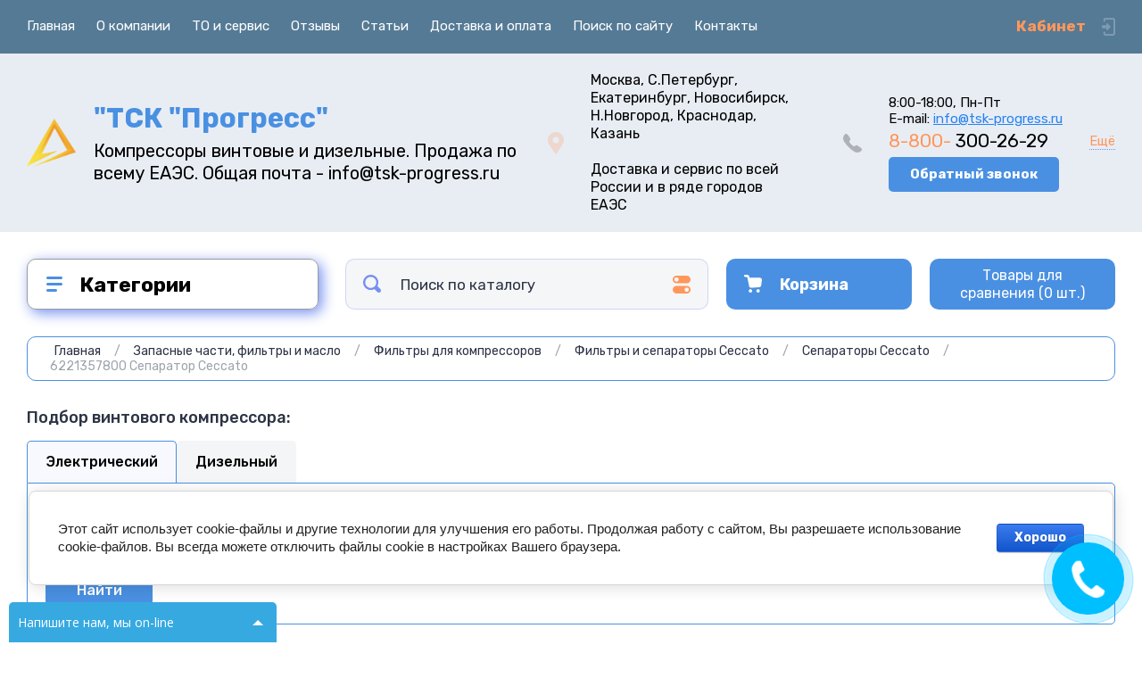

--- FILE ---
content_type: text/html; charset=utf-8
request_url: https://tsk-progress.ru/
body_size: 77860
content:
<!doctype html>
<html lang="ru">

<head>
<meta charset="utf-8">
<meta name="robots" content="all">
<title>Купить винтовой электрический, дизельный компрессор и осушитель в ТСК "Прогресс"</title>
<!-- assets.top -->
<meta property="og:title" content="Винтовые компрессоры, генераторы азота и кислорода, дизельные электростанции по выгодным ценам"/>
<meta name="twitter:title" content="Винтовые компрессоры, генераторы азота и кислорода, дизельные электростанции по выгодным ценам"/>
<meta property="og:description" content="Винтовые и дизельные компрессоры, осушители сжатого воздуха, генераторы азота и кислорода, а также дизельные электростанции Вы сможете купить с бесплатной доставкой и пуско-наладкой, обратившись по телефону 88003002629, или в один из наших филиалов в городах: Москва, Екатеринбург, Санкт-Петербург, Новосибирск, Краснодар, Ханты-Мансийск, Нижний Новгород, Актобе (республика Казахстан), Пермь, Тверь, Тула, Красноярск, Ставрополь, Уфа, Казань, Челябинск и Воронеж"/>
<meta name="twitter:description" content="Винтовые и дизельные компрессоры, осушители сжатого воздуха, генераторы азота и кислорода, а также дизельные электростанции Вы сможете купить с бесплатной доставкой и пуско-наладкой, обратившись по телефону 88003002629, или в один из наших филиалов в городах: Москва, Екатеринбург, Санкт-Петербург, Новосибирск, Краснодар, Ханты-Мансийск, Нижний Новгород, Актобе (республика Казахстан), Пермь, Тверь, Тула, Красноярск, Ставрополь, Уфа, Казань, Челябинск и Воронеж"/>
<meta property="og:image" content="https://tsk-progress.ru/thumb/2/HgegmcRPEBjeUfonEJUG6g/350r350/d/fini_mikro_s_resiverom.jpg"/>
<meta name="twitter:image" content="https://tsk-progress.ru/thumb/2/HgegmcRPEBjeUfonEJUG6g/350r350/d/fini_mikro_s_resiverom.jpg"/>
<meta property="og:image:type" content="image/jpeg"/>
<meta property="og:image:width" content="350"/>
<meta property="og:image:height" content="350"/>
<meta property="og:type" content="website"/>
<meta property="og:url" content="https://tsk-progress.ru/"/>
<meta name="twitter:card" content="summary"/>
<!-- /assets.top -->

<meta name="description" content="Винтовые электрические и дизельные передвижные компрессоры, осушители сжатого воздуха и ленточнопильные станки с их ПНР Вы сможете выгодно купить в ТСК &quot;Прогресс&quot;, обратившись в 88003002629, или в офисы в Москве, Екатеринбурге, СПб, Новосибирске, Краснодаре, Н. Новгороде, Перми, Красноярске, Уфе, Казани, Челябинске и Ростове-на-Дону">
<meta name="SKYPE_TOOLBAR" content="SKYPE_TOOLBAR_PARSER_COMPATIBLE">
<meta name="viewport" content="width=device-width, initial-scale=1.0, maximum-scale=1.0, user-scalable=no">
<meta name="format-detection" content="telephone=no">
<meta http-equiv="x-rim-auto-match" content="none">

<link rel="preload" href="/thumb/2/i8T-o8w_ZCFHbQOhwdsIuA/1200r/d/91_index.jpg" as="image">

<!-- JQuery -->
<script src="/g/libs/jquery/1.10.2/jquery.min.js" charset="utf-8"></script>
<!-- JQuery -->





	<style>
		.site-header{flex:none}.header-top{padding:0 30px}@media (max-width: 767px){.header-top{padding:0}}.header-top__inner_ht{max-width:1398px;width:100%;margin:0 auto;display:flex}@media (max-width: 767px){.header-top__inner_ht{-webkit-align-items:center;-moz-align-items:center;align-items:center}}.header-top__left_ht{width:calc(100% - 210px)}@media (max-width: 1023px){.header-top__left_ht{width:calc(100% - 60px)}}@media (max-width: 767px){.header-top__left_ht{display:none}}.header-top .mob-burger-btn{display:none;width:60px;height:60px;position:relative;cursor:pointer}@media (max-width: 767px){.header-top .mob-burger-btn{display:block}}.header-top .mob-burger-btn:before{position:absolute;content:'';top:20px;left:20px;width:20px;height:20px}@media (max-width: 1023px){.header-top__right_ht{margin-left:auto}}@media (max-width: 767px){.header-top__right_ht{display:flex;-webkit-align-items:center;-moz-align-items:center;align-items:center}}.header-top__login_btn_ht{font-weight:700;font-size:17px;padding:19px 33px 20px 10px;width:210px;text-align:right;position:relative;cursor:pointer}@media (max-width: 1023px){.header-top__login_btn_ht{padding:0;height:60px;font-size:0;width:60px}}@media (max-width: 767px){.header-top__login_btn_ht{width:40px}}.header-top__login_btn_ht:before{position:absolute;top:50%;margin-top:-10px;right:0;content:'';width:15px;height:20px}@media (max-width: 767px){.header-top__login_btn_ht:before{right:13px}}.top_menu{padding:0;margin:0;list-style:none;font-size:0;z-index:10}.top_menu li{position:relative}.top_menu>li{display:inline-block;vertical-align:middle}.top_menu>li:first-child>a{padding-left:0}.top_menu>li>a{display:block;padding:20px 12px;font-size:15px;text-decoration:none}.top_menu>li ul{display:none;padding:20px 30px;margin:2px 0 0 12px;list-style:none;font-size:0;position:absolute;top:100%;left:0;border-radius:0 10px 10px 10px;width:270px;z-index:130}.top_menu>li ul:before{position:absolute;content:'';top:-7px;left:0}.top_menu>li ul li{display:block}.top_menu>li ul li a{font-size:15px;text-decoration:none;display:block;padding:15px 0}.top_menu>li ul li ul{top:0;right:100%;border-radius:10px;left:auto}.top_menu>li ul li ul:before{display:none}.top_menu .flexMenu-popup{right:0;left:auto;border-radius:10px 0 10px 10px}.top_menu .flexMenu-popup:before{left:auto;right:0}.top_menu li.flexMenu-popup li ul{left:-100%}.top_menu>li ul.right_level{left:-100%;top:100%}.top_menu>li ul.right_level ul{left:-100%;top:100%}.top_menu li.flexMenu-viewMore>a{width:34px;font-size:0;height:20px;border-radius:5px;padding:0;margin-left:12px}.header-bottom{position:relative;padding:0 30px}@media (max-width: 767px){.header-bottom{padding:0 20px}}.header-bottom__inner_hb{max-width:1398px;width:100%;margin:0 auto;display:flex;-webkit-align-items:center;-moz-align-items:center;align-items:center;min-height:130px;-webkit-flex-wrap:wrap;-moz-flex-wrap:wrap;-ms-flex-wrap:wrap;flex-wrap:wrap}.header-bottom__logo_hb{-webkit-box-flex:1;-webkit-flex:1 0 1%;-moz-box-flex:1;-moz-flex:1 0 1%;-ms-flex:1 0 1%;flex:1 0 1%;padding:20px 20px 20px 0;font-size:0;display:flex;-webkit-align-items:center;-moz-align-items:center;align-items:center;-webkit-flex-wrap:wrap;-moz-flex-wrap:wrap;-ms-flex-wrap:wrap;flex-wrap:wrap}@media (max-width: 767px){.header-bottom__logo_hb{-webkit-box-flex:1;-webkit-flex:1 0 100%;-moz-box-flex:1;-moz-flex:1 0 100%;-ms-flex:1 0 100%;flex:1 0 100%;padding:19px 0 20px;-webkit-box-pack:center;-ms-flex-pack:center;-webkit-justify-content:center;-moz-justify-content:center;justify-content:center}}.header-bottom__logo_pic_hb{display:block;margin:10px 20px 10px 0}@media (max-width: 767px){.header-bottom__logo_pic_hb{margin:0 0 20px}}.header-bottom__logo_pic_hb img{max-width:100%;height:auto}@media (max-width: 767px){.header-bottom__name_desc_hb{text-align:center;width:100%}}.header-bottom__logo_name_hb{font-weight:700;font-size:31px;margin:0 39px 0 0;display:inline-block;vertical-align:middle;text-decoration:none}@media (max-width: 1260px){.header-bottom__logo_name_hb{margin:0 0 4px;font-size:29px}}@media (max-width: 767px){.header-bottom__logo_name_hb{margin:0 0 5px}}.header-bottom__desc_hb{display:inline-block;vertical-align:middle;font-size:20px;margin-top:5px}@media (max-width: 1260px){.header-bottom__desc_hb{margin:0;display:block;font-size:19px}}@media (max-width: 767px){.header-bottom__desc_hb{font-size:18px}}.header-bottom__contacts_hb{width:636px;display:flex;-webkit-align-items:center;-moz-align-items:center;align-items:center;-webkit-box-pack:justify;-ms-flex-pack:justify;-webkit-justify-content:space-between;-moz-justify-content:space-between;justify-content:space-between}@media (max-width: 1260px){.header-bottom__contacts_hb{width:575px}}@media (max-width: 1023px){.header-bottom__contacts_hb{width:50%;min-width:280px}}@media (max-width: 767px){.header-bottom__contacts_hb{display:none}}.header-bottom__addres_hb{width:290px;font-size:16px;padding:20px 10px 20px 48px}@media (max-width: 1260px){.header-bottom__addres_hb{padding-top:13px}}@media (max-width: 1023px){.header-bottom__addres_hb{display:none}}.header-bottom__cont_block_hb{width:280px;padding:20px 0 20px 51px;display:flex;-webkit-box-align:end;-ms-flex-align:end;-webkit-align-items:flex-end;-moz-align-items:flex-end;align-items:flex-end;-webkit-box-pack:justify;-ms-flex-pack:justify;-webkit-justify-content:space-between;-moz-justify-content:space-between;justify-content:space-between;margin-left:auto}@media (max-width: 1260px){.header-bottom__cont_block_hb{min-width:252px;width:auto;max-width:280px}}.header-bottom__work_time_hb{font-size:15px;padding-bottom:3px}.header-bottom__phone_hb div a{font-size:21px;text-decoration:none}@media (max-width: 1260px){.header-bottom__phone_hb div a{font-size:18px}}.header-bottom__phone_hb div a span{display:inline-block;vertical-align:top;margin-right:5px}.contacts-popap{position:relative;width:50px;padding:0 0 5px 10px;text-align:right}@media (max-width: 767px){.contacts-popap{width:40px;height:60px;padding:0}}.contacts-popap__btn_cp{text-align:right;padding:0;cursor:pointer;font-size:15px;display:inline-block;flex:none}@media (max-width: 767px){.contacts-popap__btn_cp{font-size:0;position:relative;width:40px;height:60px;display:block}}.contacts-popap__btn_cp:before{display:none;position:absolute;content:'';top:0;left:0;width:100%;height:100%}@media (max-width: 767px){.contacts-popap__btn_cp:before{display:block}}.contacts-popap__block_cp{position:absolute;top:100%;right:0;border-radius:10px 0 10px 10px;width:400px;padding:67px 50px 50px;margin:10px 0 0;text-align:left;opacity:0;visibility:hidden;z-index:101}@media (max-width: 639px){.contacts-popap__block_cp{position:fixed;top:0;left:0;width:100%;right:0;bottom:0;overflow:hidden;overflow-y:auto;max-width:100%;padding:60px 30px 40px;margin:0;border-radius:0;margin:0}}.contacts-popap__block_cp.opened{opacity:1;visibility:visible}.contacts-popap__block_cp:before{position:absolute;content:'';right:0;top:-11px}@media (max-width: 639px){.contacts-popap__block_cp:before{display:none}}.contacts-popap__title_cp{font-weight:700;font-size:30px;padding:0 0 10px}@media (max-width: 639px){.contacts-popap__title_cp{font-size:25px}}.contacts-popap__phones_cp{padding:0 0 0 46px;margin:30px 0}@media (max-width: 639px){.contacts-popap__phones_cp{margin:14px 0 30px}}.contacts-popap__phones_title_cp{font-weight:500;font-size:16px;padding-bottom:15px}.contacts-popap__phones_body_cp div a{font-weight:500;font-size:20px;text-decoration:none;display:block;margin-bottom:5px}@media (max-width: 639px){.contacts-popap__phones_body_cp div a{font-size:18px}}.contacts-popap__phones_body_cp div a span{display:inline-block;vertical-align:top;margin-right:5px}.contacts-popap__addr_cp{padding:0 0 0 46px;margin:30px 0}.contacts-popap__addr_title_cp{font-weight:500;font-size:16px;padding-bottom:15px}.contacts-popap__addr_body_cp{font-size:17px}@media (max-width: 639px){.contacts-popap__addr_body_cp{font-size:15px}}.contacts-popap__work_cp{padding:0 0 0 46px;margin:30px 0}.contacts-popap__work_title_cp{font-weight:500;font-size:16px;padding-bottom:15px}.contacts-popap__work_body_cp{font-size:17px}@media (max-width: 639px){.contacts-popap__work_body_cp{font-size:15px}}.contacts-popap__social_cp{font-size:0;margin-left:-11px}.contacts-popap__social_cp a{position:relative;vertical-align:top;display:inline-block;text-decoration:none;width:22px;height:22px;margin:0 11px 2px}.contacts-popap__social_cp a:hover .ic1{opacity:0}.contacts-popap__social_cp a:hover .ic2{opacity:1}.contacts-popap__social_cp a .icon{display:flex;-webkit-align-items:center;-moz-align-items:center;align-items:center;-webkit-box-pack:center;-ms-flex-pack:center;-webkit-justify-content:center;-moz-justify-content:center;justify-content:center;position:absolute;top:0;left:0;width:100%;height:100%;overflow:hidden}.contacts-popap__social_cp a .icon img{max-width:100%;height:auto}.contacts-popap__social_cp a .ic2{opacity:0}.site-container{-webkit-box-flex:1;-webkit-flex:1 0 auto;-moz-box-flex:1;-moz-flex:1 0 auto;-ms-flex:1 0 auto;flex:1 0 auto;padding:30px 30px 40px}@media (max-width: 1260px){.site-container{padding-bottom:30px}}@media (max-width: 1023px){.site-container{padding:20px 30px 29px}}@media (max-width: 767px){.site-container{padding:20px 20px 0}}.site-container__inner_sc{max-width:1398px;width:100%;margin:0 auto;display:flex;-webkit-flex-wrap:wrap;-moz-flex-wrap:wrap;-ms-flex-wrap:wrap;flex-wrap:wrap}.site-container.site-container-product{padding-bottom:159px}@media (max-width: 1260px){.site-container.site-container-product{padding-bottom:91px}}@media (max-width: 1023px){.site-container.site-container-product{padding-bottom:87px}}@media (max-width: 767px){.site-container.site-container-product{padding-bottom:74px}}.container-left{width:327px;margin-right:30px}@media (max-width: 1260px){.container-left{-webkit-box-ordinal-group:3;-moz-box-ordinal-group:3;-webkit-order:2;-moz-order:2;-ms-flex-order:2;order:2;width:calc(100% + 30px);margin:0 -15px;display:flex;-webkit-flex-wrap:wrap;-moz-flex-wrap:wrap;-ms-flex-wrap:wrap;flex-wrap:wrap;-webkit-box-align:start;-ms-flex-align:start;-webkit-align-items:flex-start;-moz-align-items:flex-start;align-items:flex-start}}@media (max-width: 1023px){.container-left{width:100%;margin:0}}@media (max-width: 1260px){.container-left.container-left-folder{display:none}}.container-right{width:100%;position:relative;padding-top:87px}.container-right.container-right-main{width:calc(100% - 357px)}@media (max-width: 1260px){.container-right.container-right-main{width:100%}}@media (max-width: 1023px){.container-right{padding-top:77px}}@media (max-width: 639px){.container-right{padding-top:97px}}.site-main{padding:0 0 60px}@media (max-width: 767px){.site-main{padding:0 0 50px}}.cat-menu-wrap{border-radius:10px;padding:28px 30px 30px;margin:0 0 30px}@media (max-width: 1260px){.cat-menu-wrap{display:none}}.cat-menu-title{font-weight:700;font-size:23px;padding:0 0 20px 38px;position:relative}.cat-menu-title:before{position:absolute;content:'';top:3px;left:-2px;width:20px;height:20px}.cat_menu{margin:0;padding:11px 0 0;list-style:none}.cat_menu>li{display:block}.cat_menu>li.sublevel>a:before{opacity:1}.cat_menu>li>a{display:block;text-decoration:none;font-size:17px;padding:15px 0;position:relative}.cat_menu>li>a:before{position:absolute;content:'';top:50%;margin-top:-6px;right:0;width:8px;height:12px;opacity:0}.cat_menu>li ul{position:absolute;border-radius:0 10px 10px 10px;padding:30px 30px 40px;margin:0 0 0 30px;z-index:100;list-style:none;width:327px;display:none}.cat_menu>li ul li{display:block}.cat_menu>li ul li.sublevel>a:before{opacity:1}.cat_menu>li ul li a{display:block;text-decoration:none;font-size:17px;padding:16px 0;position:relative}.cat_menu>li ul li a:before{position:absolute;content:'';top:50%;margin-top:-6px;right:0;width:8px;height:12px;opacity:0}.cat_menu li.parentItem a{font-weight:500;font-size:21px;padding:0 0 25px}.cat-menu-wrap .cat_menu>li:nth-child(n+8){display:none}.cat-menu-wrap .fold-more-button{font-weight:400;cursor:pointer;font-size:14px;display:inline-block;padding:9px 50px 9px 20px;margin-top:38px;border-radius:5px}.cat-menu-wrap .fold-more-button.active{padding:9px 20px}.search-panel{position:absolute;top:0;left:0;right:0;z-index:100;height:57px}@media (min-width: 1261px){.search-panel{left:357px}.search-panel.search-panel-main-pages{left:0}.search-panel.search-panel-folder{left:0}}.search-panel.fix{position:fixed;top:0;left:0;right:0;padding:10px 30px;z-index:120;height:77px}@media (max-width: 767px){.search-panel.fix{position:absolute;padding:0}}.search-panel.fix .search-panel__inner_sp{max-width:1398px;width:100%;margin:0 auto}@media (min-width: 1261px){.search-panel.fix .fix-burger-btn{display:block}}.search-panel__inner_sp{display:flex;align-items:center}.search-panel .search-block{-webkit-box-flex:1;-webkit-flex:1 0 1%;-moz-box-flex:1;-moz-flex:1 0 1%;-ms-flex:1 0 1%;flex:1 0 1%;display:flex;border-radius:10px;margin-right:30px}@media (max-width: 1023px){.search-panel .search-block{margin-right:20px}}@media (max-width: 767px){.search-panel .search-block{margin:0}}.search-panel .site-search{width:calc(100% - 60px);height:57px;display:flex}.search-panel .site-search__text_ss{-webkit-box-flex:1;-webkit-flex:1 0 1%;-moz-box-flex:1;-moz-flex:1 0 1%;-ms-flex:1 0 1%;flex:1 0 1%;-webkit-box-ordinal-group:3;-moz-box-ordinal-group:3;-webkit-order:2;-moz-order:2;-ms-flex-order:2;order:2;font-size:17px;outline:none}@media (max-width: 767px){.search-panel .site-search__text_ss{width:calc(100% - 60px);flex:none}}.search-panel .site-search__btn_ss{height:100%;width:60px;font-size:0;outline:none}.search-panel .search-param-btn{height:57px;width:60px;border-radius:10px;position:relative;cursor:pointer}.search-panel .search-param-btn:before{position:absolute;content:'';width:100%;height:100%;top:0;left:0}.search-panel #shop2-cart-preview{width:0;height:0;opacity:0;visibility:hidden;font-size:0}.panel-cat-menu{position:absolute;margin-right:30px;width:327px;z-index:112;top:0;left:0}.panel-cat-menu.active .panel-cat-menu__btn{border-radius:10px 10px 0 0}.panel-cat-menu.active .cat_menu{display:block}.panel-cat-menu.panel-cat-folder{left:-357px}.panel-cat-menu.panel-cat-main{display:none}@media (max-width: 1260px){.panel-cat-menu{display:none}}.panel-cat-menu__btn{padding:13.5px 15px 13.5px 58px;border-radius:10px}.panel-cat-menu__btn:before{top:17px;left:20px}.panel-cat-menu .cat_menu{position:absolute;top:100%;left:0;right:0;padding:30px;border-radius:0 0 10px 10px;display:none}.main-slider{position:relative;font-size:0;border-radius:10px;overflow:hidden;margin-bottom:30px;max-height:686px;overflow:hidden}@media (max-width: 1023px){.main-slider{margin-bottom:20px}}@media (max-width: 767px){.main-slider{margin:0 -20px 20px;border-radius:0}}.main-slider__item_in_ms{display:block;position:relative;height:550px}@media (max-width: 1023px){.main-slider__item_in_ms{height:382px}}@media (max-width: 767px){.main-slider__item_in_ms{height:282px}}.main-slider__item_link_ms{position:absolute;top:0;left:0;right:0;bottom:0;display:block;z-index:1}.main-slider__image_ms{position:absolute;top:0;left:0;right:0;bottom:0;display:block}.main-slider__image_ms.top_dark:before{position:absolute;content:'';top:0;left:0;width:100%;height:100%}.main-slider__image_ms img{max-width:none;width:100%;height:100%;-o-object-fit:cover;object-fit:cover;-o-object-position:50% 50%;object-position:50% 50%}.main-slider__info_ms{position:relative;display:flex;-webkit-box-direction:normal;-webkit-box-orient:vertical;-moz-box-direction:normal;-moz-box-orient:vertical;-webkit-flex-direction:column;-moz-flex-direction:column;-ms-flex-direction:column;flex-direction:column;-webkit-box-align:start;-ms-flex-align:start;-webkit-align-items:flex-start;-moz-align-items:flex-start;align-items:flex-start;-webkit-box-pack:justify;-ms-flex-pack:justify;-webkit-justify-content:space-between;-moz-justify-content:space-between;justify-content:space-between}.main-slider__flag_ms{border-radius:5px;font-weight:500;font-size:15px;padding:6px 20px;display:block}@media (max-width: 767px){.main-slider__flag_ms{font-size:13px;padding:4.5px 15px}}.main-slider__text_ms{display:block}.main-slider__title_ms{font-weight:500;font-size:48px;padding-bottom:14px;display:block}@media (max-width: 1023px){.main-slider__title_ms{padding-bottom:10px;font-size:38px}}@media (max-width: 767px){.main-slider__title_ms{font-size:26px}}.main-slider__desc_ms{font-size:21px;display:block;margin-bottom:10px}@media (max-width: 1023px){.main-slider__desc_ms{font-size:16px;margin-bottom:0}}@media (max-width: 767px){.main-slider__desc_ms{font-size:14px}}.main-slider__price_wrap_ms{display:block}.main-slider__old_price_ms{font-size:16px;padding-bottom:14px;display:block}@media (max-width: 767px){.main-slider__old_price_ms{font-size:15px}}.main-slider__old_price_ms span{font-weight:400}.main-slider__old_price_ms .old_price_title{display:inline-block;margin-right:3px}.main-slider__old_price_ms .old_price_cur{display:inline-block;margin-left:3px}.main-slider__price_ms{border-radius:5px;font-weight:700;font-size:24px;display:inline-block;padding:10px 60px 10px 20px;position:relative;min-width:220px}.main-slider__price_ms span{font-weight:400;font-size:18px;display:inline-block;margin-left:3px}@media (max-width: 767px){.main-slider__price_ms{font-size:19px;padding:8.5px 20px;min-width:172px}.main-slider__price_ms span{font-weight:16px}}.main-slider__price_ms:before{position:absolute;content:'';top:50%;margin-top:-10px;right:60px;width:1px;height:20px}.main-slider .slider-counter{position:absolute;bottom:60px;right:60px;font-size:0;border-radius:5px;display:flex;-webkit-align-items:center;-moz-align-items:center;align-items:center;overflow:hidden;height:50px}@media (max-width: 1023px){.main-slider .slider-counter{bottom:40px;right:40px}}@media (max-width: 767px){.main-slider .slider-counter{display:none}}.main-slider .slider-counter .count_num{font-weight:700;font-size:15px;width:30px;padding:1px 3px;text-align:center;margin-right:-1px}.main-slider .slider-counter .count_all{font-weight:300;font-size:15px;width:30px;padding:1px 3px;text-align:center}.main-slider__small-slider{position:absolute;top:60px;left:60px;bottom:61px;right:250px}@media (max-width: 1023px){.main-slider__small-slider{top:40px;left:40px;bottom:40px;right:210px}}@media (max-width: 767px){.main-slider__small-slider{top:20px;left:20px;bottom:20px;right:20px}}.main-slider__info_ms{height:429px}@media (max-width: 1023px){.main-slider__info_ms{height:302px}}@media (max-width: 767px){.main-slider__info_ms{height:242px}}
	</style>




<!-- Common js -->
	<link rel="stylesheet" href="/g/css/styles_articles_tpl.css">
<meta name="yandex-verification" content="0124ddbc834969f2" />
<link rel="stylesheet" href="/g/libs/lightgallery-proxy-to-hs/lightgallery.proxy.to.hs.min.css" media="all" async>
<script src="/g/libs/lightgallery-proxy-to-hs/lightgallery.proxy.to.hs.stub.min.js"></script>
<script src="/g/libs/lightgallery-proxy-to-hs/lightgallery.proxy.to.hs.js" async></script>

<!-- 46b9544ffa2e5e73c3c971fe2ede35a5 -->
<script type='text/javascript' src='/shared/s3/js/lang/ru.js'></script>
<script type='text/javascript' src='/shared/s3/js/common.min.js'></script>
<link rel='stylesheet' type='text/css' href='/shared/s3/css/calendar.css' /><link rel="icon" href="/favicon.png" type="image/png">

<!--s3_require-->
<link rel="stylesheet" href="/g/basestyle/1.0.1/user/user.css" type="text/css"/>
<link rel="stylesheet" href="/g/basestyle/1.0.1/cookie.message/cookie.message.css" type="text/css"/>
<link rel="stylesheet" href="/g/basestyle/1.0.1/user/user.blue.css" type="text/css"/>
<script type="text/javascript" src="/g/basestyle/1.0.1/user/user.js" async></script>
<link rel="stylesheet" href="/g/s3/lp/lpc.v4/css/styles.css" type="text/css"/>
<link rel="stylesheet" href="/g/s3/lp/cookie.message/__landing_page_content_global.css" type="text/css"/>
<link rel="stylesheet" href="/g/s3/lp/cookie.message/colors_lpc.css" type="text/css"/>
<link rel="stylesheet" href="/g/basestyle/1.0.1/cookie.message/cookie.message.blue.css" type="text/css"/>
<script type="text/javascript" src="/g/basestyle/1.0.1/cookie.message/cookie.message.js" async></script>
<!--/s3_require-->

<link rel='stylesheet' type='text/css' href='/t/images/__csspatch/4/patch.css'/>

<!--s3_goal-->
<script src="/g/s3/goal/1.0.0/s3.goal.js"></script>
<script>new s3.Goal({map:[], goals: [], ecommerce:[]});</script>
<!--/s3_goal-->
<!-- Common js -->

<!-- Shop init -->
			
		
		
		
			<link rel="stylesheet" type="text/css" href="/g/shop2v2/default/css/theme.less.css">		
			<script type="text/javascript" src="/g/shop2v2/default/js/shop2v2-plugins.js"></script>
		
		<script src="/t/v2474/images/js/shop2.2.js"></script>
	
	<script type="text/javascript">shop2.init({"productRefs": {"857779913":{"proizvoditelnost":{"1200":["825083513"]},"bar":{"20":["825083513"]},"mosnost_kvt":{"11":["825083513"]}},"857818713":{"proizvoditelnost":{"2200":["825200313"]},"bar":{"20":["825200313"]},"mosnost_kvt":{"18":["825200313"]}},"857838513":{"proizvoditelnost":{"3500":["825296713"]},"bar":{"20":["825296713"]},"mosnost_kvt":{"30":["825296713"]}},"857869713":{"proizvoditelnost":{"4400":["825418513"]},"bar":{"20":["825418513"]},"mosnost_kvt":{"37":["825418513"]}},"857885113":{"proizvoditelnost":{"7000":["825509913"]},"bar":{"20":["825509913"]},"mosnost_kvt":{"55":["825509913"]}},"858291313":{"proizvoditelnost":{"1100":["825916913"]},"bar":{"25":["825916913"]},"mosnost_kvt":{"11":["825916913"]}},"858296913":{"proizvoditelnost":{"2200":["825923313"]},"bar":{"25":["825923313"]},"mosnost_kvt":{"22":["825923313"]}},"858299313":{"proizvoditelnost":{"3400":["825925913"]},"bar":{"25":["825925913"]},"mosnost_kvt":{"30":["825925913"]}},"858301913":{"proizvoditelnost":{"4400":["825928713"]},"bar":{"25":["825928713"]},"mosnost_kvt":{"45":["825928713"]}},"2088691313":{"proizvoditelnost":{"900":["2342284113","2344904113","2344906713","2344935913","2345047313"]},"bar":{"8":["2342284113","2344904113","2344906713","2344935913","2345047313"]},"varianty_mozifikacij":{"79489702":["2342284113"],"105641502":["2344904113"],"187837504":["2344906713"],"212681504":["2345047313"],"674817113":["2344935913"]},"mosnost_kvt":{"7":["2342284113","2344904113","2344906713","2344935913","2345047313"]},"varianty_ispolnenia":{"8968902":["2342284113","2344904113","2344906713","2344935913","2345047313"]}},"2091046113":{"proizvoditelnost":{"850":["2345101113","2345101313","2345101513","2345101713","2345101913"]},"bar":{"10":["2345101113","2345101313","2345101513","2345101713","2345101913"]},"varianty_mozifikacij":{"79489702":["2345101113"],"105641502":["2345101313"],"187837504":["2345101513"],"212681504":["2345101913"],"674817113":["2345101713"]},"mosnost_kvt":{"7":["2345101113","2345101313","2345101513","2345101713","2345101913"]},"varianty_ispolnenia":{"8968902":["2345101113","2345101313","2345101513","2345101713","2345101913"]}},"2093895113":{"proizvoditelnost":{"1710":["2349098913","2349099313","2350811713","2350951913","2351126313"]},"bar":{"8":["2349098913","2349099313","2350811713","2350951913","2351126313"]},"varianty_mozifikacij":{"79489702":["2349098913"],"105641502":["2351126313"],"187837504":["2349099313"],"212681504":["2350951913"],"674817113":["2350811713"]},"mosnost_kvt":{"11":["2349098913","2349099313","2350811713","2350951913","2351126313"]},"varianty_ispolnenia":{"8968902":["2349098913","2349099313","2350811713","2350951913","2351126313"]}},"2095175113":{"proizvoditelnost":{"1040":["2351475513","2351475713","2351475913","2351476113","2351476313"]},"bar":{"10":["2351475513","2351475713","2351475913","2351476113","2351476313"]},"varianty_mozifikacij":{"79489702":["2351475513"],"105641502":["2351476313"],"187837504":["2351475713"],"212681504":["2351476113"],"674817113":["2351475913"]},"mosnost_kvt":{"11":["2351475513","2351475713","2351475913","2351476113","2351476313"]},"varianty_ispolnenia":{"8968902":["2351475513","2351475713","2351475913","2351476113","2351476313"]}},"2103334113":{"proizvoditelnost":{"2270":["2367694513","2367694913","2368121313","2368143513"]},"bar":{"8":["2367694513","2367694913","2368121313","2368143513"]},"varianty_mozifikacij":{"79489702":["2367694513"],"105641502":["2368143513"],"212681504":["2368121313"],"674817113":["2367694913"]},"mosnost_kvt":{"15":["2367694513","2367694913","2368121313","2368143513"]},"varianty_ispolnenia":{"8968902":["2367694513","2367694913","2368121313","2368143513"]}},"2103780113":{"proizvoditelnost":{"1640":["2368281113","2368281513","2368282113","2368282513"]},"bar":{"10":["2368281113","2368281513","2368282113","2368282513"]},"varianty_mozifikacij":{"79489702":["2368281113"],"105641502":["2368282513"],"212681504":["2368282113"],"674817113":["2368281513"]},"mosnost_kvt":{"15":["2368281113","2368281513","2368282113","2368282513"]},"varianty_ispolnenia":{"8968902":["2368281113","2368281513","2368282113","2368282513"]}},"2103822113":{"proizvoditelnost":{"1000":["2368385713","2368385913","2368386113","2368386313"]},"bar":{"16":["2368385713","2368385913","2368386113","2368386313"]},"varianty_mozifikacij":{"79489702":["2368385713"],"105641502":["2368386313"],"212681504":["2368386113"],"674817113":["2368385913"]},"mosnost_kvt":{"15":["2368385713","2368385913","2368386113","2368386313"]},"varianty_ispolnenia":{"8968902":["2368385713","2368385913","2368386113","2368386313"]}},"2104691113":{"proizvoditelnost":{"3300":["2369493913","2369494313","2369608713","2369618513"]},"bar":{"8":["2369493913","2369494313","2369608713","2369618513"]},"varianty_mozifikacij":{"79489702":["2369493913"],"105641502":["2369618513"],"212681504":["2369608713"],"674817113":["2369494313"]},"mosnost_kvt":{"22":["2369493913","2369494313","2369608713","2369618513"]},"varianty_ispolnenia":{"8968902":["2369493913","2369494313","2369608713","2369618513"]}},"2104915313":{"proizvoditelnost":{"2770":["2369760513","2369760713","2369760913","2369761113"]},"bar":{"10":["2369760513","2369760713","2369760913","2369761113"]},"varianty_mozifikacij":{"79489702":["2369760513"],"105641502":["2369761113"],"212681504":["2369760913"],"674817113":["2369760713"]},"mosnost_kvt":{"22":["2369760513","2369760713","2369760913","2369761113"]},"varianty_ispolnenia":{"8968902":["2369760513","2369760713","2369760913","2369761113"]}},"2105599713":{"proizvoditelnost":{"2000":["2370456113","2370456313","2370456513","2370456713"]},"bar":{"16":["2370456113","2370456313","2370456513","2370456713"]},"varianty_mozifikacij":{"79489702":["2370456113"],"105641502":["2370456713"],"212681504":["2370456513"],"674817113":["2370456313"]},"mosnost_kvt":{"22":["2370456113","2370456313","2370456513","2370456713"]},"varianty_ispolnenia":{"8968902":["2370456113","2370456313","2370456513","2370456713"]}},"2113344313":{"proizvoditelnost":{"2600":["2378646913","2378656113"]},"bar":{"16":["2378646913","2378656113"]},"varianty_mozifikacij":{"79489702":["2378646913"],"105641502":["2378656113"]},"mosnost_kvt":{"30":["2378646913","2378656113"]},"varianty_ispolnenia":{"79489102":["2378646913","2378656113"]}},"2113392713":{"proizvoditelnost":{"6050":["2378716913","2378760313"]},"bar":{"8":["2378716913","2378760313"]},"varianty_mozifikacij":{"79489702":["2378716913"],"105641502":["2378760313"]},"mosnost_kvt":{"37":["2378716913","2378760313"]},"varianty_ispolnenia":{"79489102":["2378716913","2378760313"]}},"2113442313":{"proizvoditelnost":{"4900":["2378776113","2378776313"]},"bar":{"10":["2378776113","2378776313"]},"varianty_mozifikacij":{"79489702":["2378776113"],"105641502":["2378776313"]},"mosnost_kvt":{"37":["2378776113","2378776313"]},"varianty_ispolnenia":{"79489102":["2378776113","2378776313"]}},"2113498913":{"proizvoditelnost":{"7100":["2378836313","2378858913"]},"bar":{"8":["2378836313","2378858913"]},"varianty_mozifikacij":{"79489702":["2378836313"],"105641502":["2378858913"]},"mosnost_kvt":{"45":["2378836313","2378858913"]},"varianty_ispolnenia":{"79489102":["2378836313","2378858913"]}},"2113558913":{"proizvoditelnost":{"5900":["2378903713","2378903913"]},"bar":{"10":["2378903713","2378903913"]},"varianty_mozifikacij":{"79489702":["2378903713"],"105641502":["2378903913"]},"mosnost_kvt":{"45":["2378903713","2378903913"]},"varianty_ispolnenia":{"79489102":["2378903713","2378903913"]}},"2113650713":{"proizvoditelnost":{"9250":["2379033313","2379079513"]},"bar":{"8":["2379033313","2379079513"]},"varianty_mozifikacij":{"79489702":["2379033313"],"105641502":["2379079513"]},"mosnost_kvt":{"55":["2379033313","2379079513"]},"varianty_ispolnenia":{"79489102":["2379033313","2379079513"]}},"2113706913":{"proizvoditelnost":{"7000":["2379133313","2379133513"]},"bar":{"10":["2379133313","2379133513"]},"varianty_mozifikacij":{"79489702":["2379133313"],"105641502":["2379133513"]},"mosnost_kvt":{"55":["2379133313","2379133513"]},"varianty_ispolnenia":{"79489102":["2379133313","2379133513"]}},"2113721513":{"proizvoditelnost":{"12000":["2379152713","2379160513"]},"bar":{"8":["2379152713","2379160513"]},"varianty_mozifikacij":{"79489702":["2379152713"],"105641502":["2379160513"]},"mosnost_kvt":{"75":["2379152713","2379160513"]},"varianty_ispolnenia":{"79489102":["2379152713","2379160513"]}},"2113735713":{"proizvoditelnost":{"9140":["2379171113","2379171313"]},"bar":{"10":["2379171113","2379171313"]},"varianty_mozifikacij":{"79489702":["2379171113"],"105641502":["2379171313"]},"mosnost_kvt":{"75":["2379171113","2379171313"]},"varianty_ispolnenia":{"79489102":["2379171113","2379171313"]}},"2119114713":{"proizvoditelnost":{"1050":["2384771713"]},"bar":{"8":["2384771713"]},"varianty_mozifikacij":{"79489702":["2384771713"]},"mosnost_kvt":{"5":["2384771713"]},"varianty_ispolnenia":{"8968902":["2384771713"]}},"2329595313":{"proizvoditelnost":{"1100":["2674669513","2680213313","2687276513","2687327713"]},"bar":{"30":["2674669513","2680213313","2687276513","2687327713"]},"mosnost_kvt":{"15":["2674669513","2680213313","2687276513","2687327713"]}},"3274916709":{"ispolnenie_dgu":{"446553709":["3888102909"],"446636909":["3888103109"],"446641309":["3888103509"],"446641709":["3888103309"]},"mosnost_nominal_naa_kvt_":{"150":["3888102909","3888103109","3888103309","3888103509"]},"dvigatel_":{"RICARDO 6RT80-176D":["3888102909","3888103109","3888103309","3888103509"]},"naprazenie_vol_t_":{"230\/380":["3888102909","3888103109","3888103309","3888103509"]},"kolicestvo_faz":{"1\/3":["3888102909","3888103109","3888103309","3888103509"]}},"3274951109":{"ispolnenie_dgu":{"446553709":["3888145509"],"446636909":["3888145709"],"446641309":["3888146109"],"446641709":["3888145909"]},"mosnost_nominal_naa_kvt_":{"160":["3888145509","3888145709","3888145909","3888146109"]},"dvigatel_":{"RICARDO 6D10D205A-205":["3888145509","3888145709","3888145909","3888146109"]},"naprazenie_vol_t_":{"230\/380":["3888145509","3888145709","3888145909","3888146109"]},"kolicestvo_faz":{"1\/3":["3888145509","3888145709","3888145909","3888146109"]}},"3275024509":{"ispolnenie_dgu":{"446553709":["3888253109"],"446636909":["3888253309"],"446641309":["3888253709"],"446641709":["3888253509"]},"mosnost_nominal_naa_kvt_":{"200":["3888253109","3888253309","3888253509","3888253709"]},"dvigatel_":{"RICARDO 6D10D235A":["3888253109"],"RICARDO  6D10D235A":["3888253309","3888253509","3888253709"]},"naprazenie_vol_t_":{"230\/380":["3888253109","3888253309","3888253509","3888253709"]},"kolicestvo_faz":{"1\/3":["3888253109","3888253309","3888253509","3888253709"]}},"3275267109":{"ispolnenie_dgu":{"446553709":["3888586309"],"446636909":["3888586509"],"446641309":["3888586909"],"446641709":["3888586709"]},"mosnost_nominal_naa_kvt_":{"250":["3888586309","3888586509","3888586709","3888586909"]},"dvigatel_":{"RICARDO 6D10D258A":["3888586309","3888586509","3888586709","3888586909"]},"naprazenie_vol_t_":{"230\/380":["3888586309","3888586509","3888586709","3888586909"]},"kolicestvo_faz":{"1\/3":["3888586309","3888586509","3888586709","3888586909"]}},"3275387709":{"ispolnenie_dgu":{"446553709":["3888753709"],"446636909":["3888753909"],"446641309":["3888754309"],"446641709":["3888754109"]},"mosnost_nominal_naa_kvt_":{"300":["3888753709","3888753909","3888754109","3888754309"]},"dvigatel_":{"RICARDO 6D12D320A":["3888753709","3888753909","3888754109","3888754309"]},"naprazenie_vol_t_":{"230\/380":["3888753709","3888753909","3888754109","3888754309"]},"kolicestvo_faz":{"1\/3":["3888753709","3888753909","3888754109","3888754309"]}},"3275423509":{"ispolnenie_dgu":{"446553709":["3888834909"],"446636909":["3888835109"],"446641309":["3888835509"],"446641709":["3888835309"]},"mosnost_nominal_naa_kvt_":{"320":["3888834909","3888835109","3888835309","3888835509"]},"dvigatel_":{"RICARDO WLG375":["3888834909","3888835109","3888835309","3888835509"]},"naprazenie_vol_t_":{"230\/380":["3888834909","3888835109","3888835309","3888835509"]},"kolicestvo_faz":{"1\/3":["3888834909","3888835109","3888835309","3888835509"]}}},"apiHash": {"getPromoProducts":"256c9ed233257f44fe817d11a1f9b4d7","getSearchMatches":"94cd23a5107c7c02223f54fe8ffe8aa3","getFolderCustomFields":"1c618a78a17735098948b240a327c0c8","getProductListItem":"9a548f9123b19cff1655ee9c546de7de","cartAddItem":"93fa7b760e491f61398df4077dfd441d","cartRemoveItem":"d9d3550809ab039f5bde106482c56098","cartUpdate":"2ba50d3230b6d12a505324034c31078c","cartRemoveCoupon":"fd06ef48b126e28ecc3cbb421397acc2","cartAddCoupon":"8607ff143204d2aa7b7b78160c7bbefa","deliveryCalc":"a8cde32169935f51cdddfcd86330a0b2","printOrder":"f557fb51c7f1b02eb0828333801a21d6","cancelOrder":"984d0e20b41c37a997d3dc1591e9383b","cancelOrderNotify":"74aa62dd5dfdc299407c2bf2b9dc7773","repeatOrder":"4cb26cbc9601954ff3c67158fff9a9ea","paymentMethods":"7da6f769882cd013a369e21cb2e59b70","compare":"42c37a755fd311ba5a9fdf11c43614c1"},"hash": null,"verId": 2973270,"mode": "main","step": "","uri": "/kompressornoe-oborudovanie","IMAGES_DIR": "/d/","my": {"show_sections":false,"buy_alias":"\u0412 \u043a\u043e\u0440\u0437\u0438\u043d\u0443","buy_mod":true,"buy_kind":true,"on_shop2_btn":true,"gr_auth_placeholder":true,"gr_show_collcetions_amount":true,"gr_kinds_slider":true,"gr_cart_titles":true,"gr_filter_range_slider":true,"gr_search_range_slider":true,"gr_add_to_compare_text":"\u043a \u0441\u0440\u0430\u0432\u043d\u0435\u043d\u0438\u044e","search_form_btn":"\u041d\u0430\u0439\u0442\u0438","gr_login_placeholered":true,"gr_unwrap_login_btns":true,"gr_filter_remodal_res":"1260","gr_sorting_no_filter":true,"gr_filter_remodal":true,"gr_filter_placeholders":true,"gr_only_filter_result":true,"gr_result_wrap":true,"gr_filter_reset_text":"\u0421\u0431\u0440\u043e\u0441\u0438\u0442\u044c","gr_view_class":" view_opened view-1","gr_filter_sorting_by":"\u0421\u043e\u0440\u0442\u0438\u0440\u043e\u0432\u0430\u0442\u044c \u043f\u043e","gr_by_price_desc":"\u0421\u0430\u043c\u044b\u0435 \u0434\u043e\u0440\u043e\u0433\u0438\u0435","gr_by_price_asc":"\u0421\u0430\u043c\u044b\u0435 \u0434\u0435\u0448\u0435\u0432\u044b\u0435","gr_by_name_desc":"\u041d\u0430\u0437\u0432\u0430\u043d\u0438\u0435 \u043e\u0442 \u0410","gr_by_name_asc":"\u041d\u0430\u0437\u0432\u0430\u043d\u0438\u0435 \u043e\u0442 \u042f","gr_vendor_in_thumbs":true,"gr_show_options_text":"\u0412\u0441\u0435 \u043f\u0430\u0440\u0430\u043c\u0435\u0442\u0440\u044b","gr_show_titles":true,"gr_hide_list_params":true,"gr_hide_list_buy":true,"gr_pagelist_only_icons":true,"gr_h1_in_column":true,"gr_options_more_btn":"\u0412\u0441\u0435 \u043f\u0430\u0440\u0430\u043c\u0435\u0442\u0440\u044b","gr_pluso_title":"\u041f\u043e\u0434\u0435\u043b\u0438\u0442\u044c\u0441\u044f:","gr_product_one_click":"\u041f\u043e\u043b\u0443\u0447\u0438\u0442\u044c \u0441\u0430\u043c\u0443\u044e \u0432\u044b\u0433\u043e\u0434\u043d\u0443\u044e \u0446\u0435\u043d\u0443 \u0432 \u0420\u0424","gr_rev_counter_parentheses_hide":true,"gr_cart_auth_remodal":true,"gr_cart_show_options_text":"\u0412\u0441\u0435 \u043f\u0430\u0440\u0430\u043c\u0435\u0442\u0440\u044b","gr_cart_total_title":"\u0420\u0430\u0441\u0447\u0435\u0442","gr_cart_reg_placeholder":true,"gr_cart_preview_version":"2.2.110.2-power-tools-shop-cart-preview","gr_hide_no_amount_rating":true,"gr_search_form_title":"\u0420\u0430\u0441\u0448\u0438\u0440\u0435\u043d\u043d\u044b\u0439 \u043f\u043e\u0438\u0441\u043a","gr_cart_preview_sum":"\u041d\u0430 \u0441\u0443\u043c\u043c\u0443:","gr_filter_select_btn":"\u0435\u0449\u0435","gr_compare_class":" ","gr_main_blocks_version":"global:shop2.2.110-power-tools-shop-main-blocks.tpl","gr_collections_item":"global:shop2.2.110-power-tools-shop-product-item-collections.tpl","gr_collections_blocks":"global:shop2.2.110-power-tools-shop-product-item-collections-blocks.tpl","gr_cart_page_version":"global:shop2.2.110-power-tools-shop-additional-cart.tpl","gr_product_item_desc":"global:shop2.2.110-power-tools-shop-product-item-desc.tpl","gr_product_template_name":"shop2.2.110-power-tools-shop-product-list-thumbs.tpl","gr_product_page_version":"global:shop2.2.110-power-tools-shop-additional-product.tpl","gr_image_lazy_load":true,"gr_pagelist_lazy_load":true,"lazy_load_subpages":true,"gr_fast_cart_product":true,"gr_product_quick_view":true,"gr_buy_btn_data_url":true,"gr_shop2_msg":true,"gr_shop2_msg_style":true,"gr_additional_work_btn":true,"gr_selected_theme":2,"gr_item_stock_available":"\u0414\u043e\u0441\u0442\u0430\u0432\u043a\u0430 \u0432 \u043f\u043e\u0434\u0430\u0440\u043e\u043a"},"shop2_cart_order_payments": 1,"cf_margin_price_enabled": 0,"maps_yandex_key":"","maps_google_key":""});</script>
<style type="text/css">.product-item-thumb {width: 440px;}.product-item-thumb .product-image, .product-item-simple .product-image {height: 440px;width: 440px;}.product-item-thumb .product-amount .amount-title {width: 344px;}.product-item-thumb .product-price {width: 390px;}.shop2-product .product-side-l {width: 200px;}.shop2-product .product-image {height: 190px;width: 200px;}.shop2-product .product-thumbnails li {width: 56px;height: 56px;}</style>
<!-- Shop init -->

<!-- Theme styles -->
	
		    <link rel="stylesheet" href="/g/templates/shop2/2.110.2/power-tools-shop/themes/theme2/theme.scss.css">
	

<!-- Theme styles -->



<link rel="stylesheet" href="/g/templates/shop2/2.110.2/power-tools-shop/css/global_styles.css">

<!-- Global site tag (gtag.js) - Google Analytics -->
<script async src="https://www.googletagmanager.com/gtag/js?id=UA-209311257-1">;
</script>
<script>
window.dataLayer = window.dataLayer || [];
function gtag(){dataLayer.push(arguments);}
gtag('js', new Date());

gtag('config', 'UA-209311257-1');
</script>

<meta name="yandex-verification" content="560dfebccb8a35c5" />


<!-- Google tag (gtag.js) -->
<script async src="https://www.googletagmanager.com/gtag/js?id=G-TPK6RG8PX1"></script>
<script>
  window.dataLayer = window.dataLayer || [];
  function gtag(){dataLayer.push(arguments);}
  gtag('js', new Date());

  gtag('config', 'G-TPK6RG8PX1');
</script>

<script type="application/ld+json">
{
  "@context": "https://schema.org/",
  "@type": "WebSite",
  "name": "ТСК Прогресс",
  "url": "https://tsk-progress.ru/",
  "potentialAction": {
    "@type": "SearchAction",
    "target": "https://tsk-progress.ru/kompressornoe-oborudovanie/search{search_term_string}",
    "query": "required name=search_term_string",
    "query-input": "required name=search_term_string"
  }
}
</script>

<script type="application/ld+json">
{
  "@context": "https://schema.org",
  "@type": "Organization",
  "name": "ТСК Прогресс",
  "url": "https://tsk-progress.ru/",
  "logo": "https://tsk-progress.ru/thumb/2/IRbkoFyot_8NNHgzQa_WLA/140r140/d/logoza-ru-hd.png"
}
</script>

<script src="https://zachestnyibiznes.ru/js/zchb-widget.js"></script>

<meta name="msvalidate.01" content="9596BB993446D5A0E6865BA0B581F217" />
<link rel="stylesheet" href="/t/v2474/images/site.addons.scss.css">
<link rel="stylesheet" href="/t/v2474/images/site.addons2.scss.css">
</head><body class="site shop2_msg_style">
	<div class="site__wrapper">

		<div class="burger-block">
			<div class="burger-block__panel_bb">
				<button class="close_btn">
		            <span>Закрыть</span>
		        </button>

		        <div class="burger-block__panel_in_bb">
		        	<div class="burger-block__title_bb">Категории</div>
		        	<nav class="burger-block__body_bb"></nav>
		        	<nav class="burger-block__menu_body_bb"></nav>
		        </div>
			</div>
		</div>
		
		
		<header class="site-header">

			<div class="header-top">
				<div class="header-top__inner_ht">

					<div class="mob-burger-btn">&nbsp;</div>
					<div class="header-top__left_ht">											
						<nav class="header-top__menu_ht">
							<ul class="top_menu">
			                  			                      			                      			                          <li class="has active opened"><a href="/" target="_blank">Главная</a>
			                      			                      			                  			                      			                          			                                  </li>
			                              			                          			                      			                      			                          <li class="has"><a href="/o-kompanii" target="_blank">О компании</a>
			                      			                      			                  			                      			                          			                                  </li>
			                              			                          			                      			                      			                          <li class="has"><a href="/uslugi">ТО и сервис</a>
			                      			                      			                  			                      			                          			                                  </li>
			                              			                          			                      			                      			                          <li class="has"><a href="/otzyv-o-kompressore-o-stanke">Отзывы</a>
			                      			                      			                  			                      			                          			                                  </li>
			                              			                          			                      			                      			                          <li class="has"><a href="/interesnye-stati" target="_blank">Cтатьи</a>
			                      			                      			                  			                      			                          			                                  </li>
			                              			                          			                      			                      			                          <li class=""><a href="/dostavka-i-oplata" target="_blank">Доставка и оплата</a>
			                      			                      			                  			                      			                          			                                  </li>
			                              			                          			                      			                      			                          <li class=""><a href="/search" target="_blank">Поиск по сайту</a>
			                      			                      			                  			                      			                          			                                  </li>
			                              			                          			                      			                      			                          <li class=""><a href="/kontakty">Контакты</a>
			                      			                      			                  			                  </li>
			              </ul>
						</nav>
					</div>
					
					<div class="header-top__right_ht">
						<div class="header-top__login_btn_ht" data-remodal-target="login_popap">Кабинет</div>
					</div>
				</div>
			</div>

			<div class="header-bottom">
				<div class="header-bottom__inner_hb">
					
					<div class="header-bottom__logo_hb logo-left">
																			<span class="header-bottom__logo_pic_hb"><img src="/thumb/2/IRbkoFyot_8NNHgzQa_WLA/140r140/d/logoza-ru-hd.png" alt="&quot;ТСК &quot;Прогресс&quot;"></span>	
																		
												<div class="header-bottom__name_desc_hb">
																						<span class="header-bottom__logo_name_hb">&quot;ТСК &quot;Прогресс&quot;</span>
																												<div class="header-bottom__desc_hb">Компрессоры винтовые и дизельные. Продажа по всему ЕАЭС. Общая почта - info@tsk-progress.ru</div>
													</div>
											</div>

					<div class="header-bottom__contacts_hb">
												<div class="header-bottom__addres_hb">
							Москва, С.Петербург, Екатеринбург, Новосибирск, Н.Новгород, Краснодар, Казань<br />
<br />
Доставка и сервис по всей России и в ряде городов ЕАЭС
						</div>
												
												<div class="header-bottom__cont_block_hb">
							<div class="header-bottom__phones_block_hb">
																<div class="header-bottom__work_time_hb">8:00-18:00, Пн-Пт<br />
E-mail: <a href="mailto:info@tsk-progress.ru">info@tsk-progress.ru</a></div>
																								<div class="header-bottom__phone_hb">
																											<div><a href="tel:8-800-300-26-29"><span>8-800-</span>300-26-29</a></div>	
																																																																																</div>
																									<a href="#" class="callback" data-remodal-target="call-form">
										Обратный звонок
									</a>
															</div>
							<div class="contacts-popap">
								<div class="contacts-popap__btn_cp">Ещё</div>
								<div class="contacts-popap__block_cp">
									<button class="close_btn">
							            <span>Закрыть</span>
							        </button>	
																        <div class="contacts-popap__title_cp">Контакты</div>
							        
																        <div class="contacts-popap__phones_cp">
							        								        	<div class="contacts-popap__phones_title_cp">Телефоны:</div>
							        								        	<div class="contacts-popap__phones_body_cp">
							        									        		<div><a href="tel:8-800-300-26-29"><span>8-800-</span>300-26-29</a></div>
							        									        		<div><a href="tel:8-958-227-93-63"><span>8-958-</span>227-93-63</a></div>
							        									        		<div><a href="tel:8-495-665-15-07"><span>8-495-</span>665-15-07</a></div>
							        									        		<div><a href="tel:8-343-227-48-99"><span>8-343-</span>227-48-99</a></div>
							        									        	</div>
							        </div>
							        																			<a href="#" class="callback" data-remodal-target="call-form">
											Обратный звонок
										</a>
																									        <div class="contacts-popap__addr_cp">
							        								        	<div class="contacts-popap__addr_title_cp">Регионы наличия наших офисов</div>
							        								        	<div class="contacts-popap__addr_body_cp">
							        		Москва, С.Петербург, Екатеринбург, Новосибирск, Н.Новгород, Краснодар, Казань<br />
<br />
Доставка и сервис по всей России и в ряде городов ЕАЭС
							        	</div>
							        </div>
							        																        <div class="contacts-popap__work_cp">
							        								        	<div class="contacts-popap__work_title_cp">Время работы:</div>
							        								        	<div class="contacts-popap__work_body_cp">
							        		8:00-18:00, Пн-Пт<br />
E-mail: <a href="mailto:info@tsk-progress.ru">info@tsk-progress.ru</a>
							        	</div>
							        </div>
							        																		<div class="contacts-popap__social_cp">
																				<a href="https://vk.com/id641822533" target="_blank"><span class="icon ic1"><img src="/thumb/2/V6jja9Tlz-oqe9gn9rovKg/22r22/d/124.png"></span><span class="icon ic2"><img src="/thumb/2/ogfyuFKJHDCM5GFnXEesgw/22r22/d/123.png"></span></a>
																				<a href="https://wa.me//79582279363" target="_blank"><span class="icon ic1"><img src="/thumb/2/K94HXoYSx-lIS6itycBSyA/22r22/d/votsap_1.png"></span><span class="icon ic2"><img src="/thumb/2/K94HXoYSx-lIS6itycBSyA/22r22/d/votsap_1.png"></span></a>
																				<a href="https://www.viber.com/ru/?utm_source=des_w&amp;utm_medium=w7&amp;utm_term=590115&amp;utm_content=dlg" target="_blank"><span class="icon ic1"><img src="/thumb/2/yRGMXhr-9RhDXufXJ6t5MQ/22r22/d/vajber.png"></span><span class="icon ic2"><img src="/thumb/2/yRGMXhr-9RhDXufXJ6t5MQ/22r22/d/vajber.png"></span></a>
																				<a href="https://web.telegram.org/#89582279363" target="_blank"><span class="icon ic1"><img src="/thumb/2/7dbm9KtZucloBX_tk1qk2w/22r22/d/telegramm.png"></span><span class="icon ic2"><img src="/thumb/2/7dbm9KtZucloBX_tk1qk2w/22r22/d/telegramm.png"></span></a>
																				<a href="https://join.skype.com/iYAidZuJVUkY" target="_blank"><span class="icon ic1"><img src="/thumb/2/EC2jJi-k70HrDtU_byXkcQ/22r22/d/skajp.png"></span><span class="icon ic2"><img src="/thumb/2/EC2jJi-k70HrDtU_byXkcQ/22r22/d/skajp.png"></span></a>
																			</div>
																	</div>
							</div>
						</div>
												
					</div>
				</div>
			</div>

		</header> <!-- .site-header -->


		<div class="site-container">

			<div class="site-container__inner_sc">
				
								<aside class="container-left">

					  
					<div class="filter-container filter_main">

						

                    
        
                    
        
    
    
                
                	
                <div class="filter-block send_to_modal" 
                                        data-send_res="1260"                     data-filter_class="filter-1" >

                    <div class="filter-block__inner">
                        <form action="#" class="shop2-filter">
                            <a id="shop2-filter"></a>
                            <div class="shop2-filter__header">
                                Фильтр
                            </div>

                                        <div class="shop2-filter__items">
                                                        <div class="shop2-filter__item gr-field-style">
                        <div class="shop2-filter__title active"><span>Цена: р.</span></div>
                        <div class="shop2-filter__body" style="display: block;">
                            <label class="input-from">
                            	<span class="shop2-filter__subtitle hide">от</span>
                                <input placeholder="от" class="shop2-input-float range-input" type="text" value="" name="s[price][min]"
                                data-range_min="0"
                                />
                                
                            </label>
                            <label class="input-to">
                            	<span class="shop2-filter__subtitle hide">до</span>
                                <input placeholder="до" class="shop2-input-float range-input" type="text" value="" name="s[price][max]"
                                data-range_max="500000"
                                />
                                
                            </label>
                                                            <div class="input_range_slider"></div>
                                                    </div>
                    </div>
                
                
                                    
                                
                	                												    <div class="shop2-filter__item type-select gr-field-style">
						        <div class="shop2-filter__title"><span>Новинка:</span></div>
					            						        <div class="shop2-filter__body">
						            <select name="s[flags][2]">
							            <option value="" selected="selected">Все</option>
							            <option value="1">да</option>
							            <option value="0">нет</option>
							        </select>
						        </div>
						    </div>
				    																		    <div class="shop2-filter__item type-select gr-field-style">
						        <div class="shop2-filter__title"><span>Спецпредложение:</span></div>
					            						        <div class="shop2-filter__body">
						            <select name="s[flags][1]">
							            <option value="" selected="selected">Все</option>
							            <option value="1">да</option>
							            <option value="0">нет</option>
							        </select>
						        </div>
						    </div>
				    										
                
            </div>
        

                            <div class="shop2-filter__btns">
                                                                                                            <div class="shop2-filter__result-wrap">
                                            <div class="shop2-filter__result-title">
                                                Найдено
                                            </div>
                                                                                <span id="filter-result" class="filter-block__result result">
                                                0                                            </span>
                                                                                                                        </div>
                                                                                                    <a href="#" class="shop2-filter-go gr-button-1">
                                    Показать
                                                                    </a>
                                <a href="/" class="filter-reset gr-button-2">
                                    Сбросить
                                </a>
                            </div>

                        </form >
                    </div>
                    
                </div><!-- Filter -->
                
            
                            <div class="remodal filter-1" data-remodal-id="filter-1" role="dialog" data-remodal-options="hashTracking: false">
                    <button data-remodal-action="close" class="remodal-close-btn gr-icon-btn">
                        <span>Закрыть</span>
                    </button>
                </div>
                    	
        
                
	                
    
					</div>
										
					
									<nav class="cat-menu-wrap">
						<div class="cat-menu-title">Категории</div>

						<ul class="cat_menu">
													         						         						         						         						    						         						              						              						                   <li class="firstlevel sublevel "><a class="hasArrow" href="/kupit-vintovoi-kompressor"><span>Винтовые электрические компрессоры</span></a>
						              						         						         						         						         						    						         						              						                   						                        <ul>
						                            <li class="parentItem"><a href="/kupit-vintovoi-kompressor"><span>Винтовые электрические компрессоры</span></a></li>
						                    							              						              						                   <li class=""><a href="/kupit-kompressor-almig"><span>Almig</span></a>
						              						         						         						         						         						    						         						              						                   						                        </li>
						                        						                   						              						              						                   <li class=""><a href="/kupit-vintovoj-kompressor-atom"><span>Aтом</span></a>
						              						         						         						         						         						    						         						              						                   						                        </li>
						                        						                   						              						              						                   <li class=""><a href="/kupit-kompressor-berg"><span>Berg</span></a>
						              						         						         						         						         						    						         						              						                   						                        </li>
						                        						                   						              						              						                   <li class=""><a href="/kupit-kompressor-crossair"><span>Crossair</span></a>
						              						         						         						         						         						    						         						              						                   						                        </li>
						                        						                   						              						              						                   <li class=""><a href="/kupit-kompressor-comprag"><span>Comprag</span></a>
						              						         						         						         						         						    						         						              						                   						                        </li>
						                        						                   						              						              						                   <li class="sublevel "><a class="hasArrow" href="/kupit-kompressor-dalgakiran"><span>Dalgakiran</span></a>
						              						         						         						         						         						    						         						              						                   						                        <ul>
						                            <li class="parentItem"><a href="/kupit-kompressor-dalgakiran"><span>Dalgakiran</span></a></li>
						                    							              						              						                   <li class=""><a href="/kupit-kompressor-tidy"><span>Tidy-N</span></a>
						              						         						         						         						         						    						         						              						                   						                        </li>
						                        						                             </ul></li>
						                        						                   						              						              						                   <li class="sublevel "><a class="hasArrow" href="/kompressori-dali"><span>Dali</span></a>
						              						         						         						         						         						    						         						              						                   						                        <ul>
						                            <li class="parentItem"><a href="/kompressori-dali"><span>Dali</span></a></li>
						                    							              						              						                   <li class=""><a href="/kompressor-dali-dl"><span>Dali DL</span></a>
						              						         						         						         						         						    						         						              						                   						                        </li>
						                        						                             </ul></li>
						                        						                   						              						              						                   <li class=""><a href="/kupit-kompressor-zif"><span>ЗИФ (Арсмаш)</span></a>
						              						         						         						         						         						    						         						              						                   						                        </li>
						                        						                   						              						              						                   <li class=""><a href="/kupit-compressor-fini"><span>Fini</span></a>
						              						         						         						         						         						    						         						              						                   						                        </li>
						                        						                   						              						              						                   <li class=""><a href="/kupit-compressor-remeza"><span>Remeza</span></a>
						              						         						         						         						         						    						         						              						                   						                        </li>
						                        						                   						              						              						                   <li class=""><a href="/kupit-kompressor-spitzenreiter"><span>Spitzenreiter</span></a>
						              						         						         						         						         						    						         						              						                   						                        </li>
						                        						                   						              						              						                   <li class="sublevel "><a class="hasArrow" href="/kupit-kompressor-ironmac"><span>Ironmac</span></a>
						              						         						         						         						         						    						         						              						                   						                        <ul>
						                            <li class="parentItem"><a href="/kupit-kompressor-ironmac"><span>Ironmac</span></a></li>
						                    							              						              						                   <li class=""><a href="/ironmac-c-vsd"><span>IronMac IC серия C VSD</span></a>
						              						         						         						         						         						    						         						              						                   						                        </li>
						                        						                   						              						              						                   <li class=""><a href="/kompressory-ironmac-digi"><span>IronMac серия DIGI</span></a>
						              						         						         						         						         						    						         						              						                   						                        </li>
						                        						                   						              						              						                   <li class=""><a href="/ironmac-seriya-ic-c-mufta-ip55"><span>IronMac серия IC C (муфта IP55)</span></a>
						              						         						         						         						         						    						         						              						                   						                        </li>
						                        						                             </ul></li>
						                        						                   						              						              						                   <li class=""><a href="/kupit-vintovoj-kompressor-magnus"><span>Magnus</span></a>
						              						         						         						         						         						    						         						              						                   						                        </li>
						                        						                   						              						              						                   <li class=""><a href="/kupit-kompressor-xeleron"><span>Xeleron</span></a>
						              						         						         						         						         						    						         						              						                   						                        </li>
						                        						                   						              						              						                   <li class=""><a href="/kupit-kompressor-kraftmachine"><span>KraftMachine</span></a>
						              						         						         						         						         						    						         						              						                   						                        </li>
						                        						                   						              						              						                   <li class=""><a href="/kupit-kompressor-lupamat"><span>Lupamat</span></a>
						              						         						         						         						         						    						         						              						                   						                        </li>
						                        						                   						              						              						                   <li class=""><a href="/et-compressors"><span>ET-Compressors</span></a>
						              						         						         						         						         						    						         						              						                   						                        </li>
						                        						                   						              						              						                   <li class=""><a href="/kupit-kompressor-zammer"><span>Zammer SK</span></a>
						              						         						         						         						         						    						         						              						                   						                        </li>
						                        						                   						              						              						                   <li class=""><a href="/kompressory-global"><span>Global</span></a>
						              						         						         						         						         						    						         						              						                   						                        </li>
						                        						                   						              						              						                   <li class=""><a href="/kompressornoe-oborudovanie/master-blast"><span>Master Blast</span></a>
						              						         						         						         						         						    						         						              						                   						                        </li>
						                        						                   						              						              						                   <li class=""><a href="/vintovye-kompressory-exelute"><span>Exelute</span></a>
						              						         						         						         						         						    						         						              						                   						                        </li>
						                        						                   						              						              						                   <li class=""><a href="/kompressornoe-oborudovanie-hansmann"><span>Hansmann</span></a>
						              						         						         						         						         						    						         						              						                   						                        </li>
						                        						                   						              						              						                   <li class="sublevel "><a class="hasArrow" href="/kompressornoe-oborudovanie-erstevak"><span>Erstvak</span></a>
						              						         						         						         						         						    						         						              						                   						                        <ul>
						                            <li class="parentItem"><a href="/kompressornoe-oborudovanie-erstevak"><span>Erstvak</span></a></li>
						                    							              						              						                   <li class=""><a href="/kupit-vintovoj-kompressor-erstvak-eva-x"><span>Erstvak EVA-X</span></a>
						              						         						         						         						         						    						         						              						                   						                        </li>
						                        						                             </ul></li>
						                        						                   						              						              						                   <li class=""><a href="/kupit-elektricheskij-vintovoj-kompressor-kaishan"><span>Kaishan AP</span></a>
						              						         						         						         						         						    						         						              						                   						                        </li>
						                        						                   						              						              						                   <li class=""><a href="/vintovye-kompressory-ultratech"><span>Ultratech</span></a>
						              						         						         						         						         						    						         						              						                   						                        </li>
						                        						                   						              						              						                   <li class=""><a href="/vintovye-kompressory-ozen"><span>Ozen</span></a>
						              						         						         						         						         						    						         						              						                   						                        </li>
						                        						                             </ul></li>
						                        						                   						              						              						                   <li class="firstlevel sublevel "><a class="hasArrow" href="/kupit-dizelnyi-kompressor"><span>Винтовые дизельные компрессоры</span></a>
						              						         						         						         						         						    						         						              						                   						                        <ul>
						                            <li class="parentItem"><a href="/kupit-dizelnyi-kompressor"><span>Винтовые дизельные компрессоры</span></a></li>
						                    							              						              						                   <li class=""><a href="/kupit-dizelnyi-kompressor-zif"><span>ЗИФ (Арсенал Машиностроение)</span></a>
						              						         						         						         						         						    						         						              						                   						                        </li>
						                        						                   						              						              						                   <li class=""><a href="/kupit-kompressor-mmz"><span>ММЗ</span></a>
						              						         						         						         						         						    						         						              						                   						                        </li>
						                        						                   						              						              						                   <li class=""><a href="/kupit-dizelnyi-kompressor-comprag"><span>Comprag DACS</span></a>
						              						         						         						         						         						    						         						              						                   						                        </li>
						                        						                   						              						              						                   <li class=""><a href="/kupit-kompressor-borey"><span>Crossair Borey</span></a>
						              						         						         						         						         						    						         						              						                   						                        </li>
						                        						                   						              						              						                   <li class=""><a href="/kompressory-dali-dlcy"><span>DALI DLCY</span></a>
						              						         						         						         						         						    						         						              						                   						                        </li>
						                        						                   						              						              						                   <li class=""><a href="/dizelnyj-kompressor-baysar"><span>BAYSAR</span></a>
						              						         						         						         						         						    						         						              						                   						                        </li>
						                        						                   						              						              						                   <li class=""><a href="/dizelnye-kompressornye-stancii-kraftmachine"><span>Kraftmachine KM</span></a>
						              						         						         						         						         						    						         						              						                   						                        </li>
						                        						                   						              						              						                   <li class=""><a href="/dizelnye-kompressory-kaishan"><span>Kaishan</span></a>
						              						         						         						         						         						    						         						              						                   						                        </li>
						                        						                             </ul></li>
						                        						                   						              						              						                   <li class="firstlevel sublevel "><a class="hasArrow" href="/zapchasti-dlya-kompressora"><span>Запасные части, фильтры и масло</span></a>
						              						         						         						         						         						    						         						              						                   						                        <ul>
						                            <li class="parentItem"><a href="/zapchasti-dlya-kompressora"><span>Запасные части, фильтры и масло</span></a></li>
						                    							              						              						                   <li class="sublevel "><a class="hasArrow" href="/kupit-filtri-dlya-kompressora"><span>Фильтры для компрессоров</span></a>
						              						         						         						         						         						    						         						              						                   						                        <ul>
						                            <li class="parentItem"><a href="/kupit-filtri-dlya-kompressora"><span>Фильтры для компрессоров</span></a></li>
						                    							              						              						                   <li class="sublevel "><a class="hasArrow" href="/filtri-abac"><span>Фильтры и сепараторы Abac</span></a>
						              						         						         						         						         						    						         						              						                   						                        <ul>
						                            <li class="parentItem"><a href="/filtri-abac"><span>Фильтры и сепараторы Abac</span></a></li>
						                    							              						              						                   <li class=""><a href="/vozdushnye-filtry-abac"><span>Воздушные фильтры Abac</span></a>
						              						         						         						         						         						    						         						              						                   						                        </li>
						                        						                   						              						              						                   <li class=""><a href="/maslyanye-filtry-abac"><span>Масляные фильтры ABAC</span></a>
						              						         						         						         						         						    						         						              						                   						                        </li>
						                        						                   						              						              						                   <li class=""><a href="/separatory-abac"><span>Сепараторы ABAC</span></a>
						              						         						         						         						         						    						         						              						                   						                        </li>
						                        						                             </ul></li>
						                        						                   						              						              						                   <li class="sublevel "><a class="hasArrow" href="/filtri-alup"><span>Фильтры и сепараторы Alup</span></a>
						              						         						         						         						         						    						         						              						                   						                        <ul>
						                            <li class="parentItem"><a href="/filtri-alup"><span>Фильтры и сепараторы Alup</span></a></li>
						                    							              						              						                   <li class=""><a href="/vozdusnyi-filtri-alup"><span>Воздушные фильтры Alup</span></a>
						              						         						         						         						         						    						         						              						                   						                        </li>
						                        						                   						              						              						                   <li class=""><a href="/maslyanyi-filtry-alup"><span>Масляные фильтры Alup</span></a>
						              						         						         						         						         						    						         						              						                   						                        </li>
						                        						                   						              						              						                   <li class=""><a href="/separatori-alup"><span>Сепараторы  Alup</span></a>
						              						         						         						         						         						    						         						              						                   						                        </li>
						                        						                             </ul></li>
						                        						                   						              						              						                   <li class="sublevel "><a class="hasArrow" href="/filtri-ceccato"><span>Фильтры и сепараторы Ceccato</span></a>
						              						         						         						         						         						    						         						              						                   						                        <ul>
						                            <li class="parentItem"><a href="/filtri-ceccato"><span>Фильтры и сепараторы Ceccato</span></a></li>
						                    							              						              						                   <li class=""><a href="/maslyanyi-filtry-ceccato"><span>Масляные фильтры Cecсato</span></a>
						              						         						         						         						         						    						         						              						                   						                        </li>
						                        						                   						              						              						                   <li class=""><a href="/vozdusnie-filtri-ceccato"><span>Воздушные фильтры Ceccato</span></a>
						              						         						         						         						         						    						         						              						                   						                        </li>
						                        						                   						              						              						                   <li class=""><a href="/separatori-ceccato"><span>Сепараторы Ceccato</span></a>
						              						         						         						         						         						    						         						              						                   						                        </li>
						                        						                             </ul></li>
						                        						                   						              						              						                   <li class="sublevel "><a class="hasArrow" href="/filtri-atlas-copco"><span>Фильтры и сепараторы Atlas Copco</span></a>
						              						         						         						         						         						    						         						              						                   						                        <ul>
						                            <li class="parentItem"><a href="/filtri-atlas-copco"><span>Фильтры и сепараторы Atlas Copco</span></a></li>
						                    							              						              						                   <li class=""><a href="/vozdusnyie-filtri-atlas-copco"><span>Воздушные фильтры Atlas Copco</span></a>
						              						         						         						         						         						    						         						              						                   						                        </li>
						                        						                   						              						              						                   <li class=""><a href="/maslyanyie-filtri-ailas-copco"><span>Масляные фильтры  Atlas Copco</span></a>
						              						         						         						         						         						    						         						              						                   						                        </li>
						                        						                   						              						              						                   <li class=""><a href="/separatori-atlas-copco"><span>Сепараторы  Atlas Copco</span></a>
						              						         						         						         						         						    						         						              						                   						                        </li>
						                        						                             </ul></li>
						                        						                   						              						              						                   <li class="sublevel "><a class="hasArrow" href="/filtri-kaeser"><span>Фильтры и сепараторы Kaeser</span></a>
						              						         						         						         						         						    						         						              						                   						                        <ul>
						                            <li class="parentItem"><a href="/filtri-kaeser"><span>Фильтры и сепараторы Kaeser</span></a></li>
						                    							              						              						                   <li class=""><a href="/maslyanyi-filtry-kaeser"><span>Масляные фильтры Kaeser</span></a>
						              						         						         						         						         						    						         						              						                   						                        </li>
						                        						                   						              						              						                   <li class=""><a href="/vozdusnyi-filtri-kaeser"><span>Воздушные фильтры   Kaeser</span></a>
						              						         						         						         						         						    						         						              						                   						                        </li>
						                        						                   						              						              						                   <li class=""><a href="/separatori-kaeser"><span>Сепараторы Kaeser</span></a>
						              						         						         						         						         						    						         						              						                   						                        </li>
						                        						                   						              						              						                   <li class=""><a href="/filtroelementi-kaeser"><span>Фильтроэлементы  Kaeser</span></a>
						              						         						         						         						         						    						         						              						                   						                        </li>
						                        						                             </ul></li>
						                        						                   						              						              						                   <li class="sublevel "><a class="hasArrow" href="/filtri-dali"><span>Фильтры и сепараторы Dali</span></a>
						              						         						         						         						         						    						         						              						                   						                        <ul>
						                            <li class="parentItem"><a href="/filtri-dali"><span>Фильтры и сепараторы Dali</span></a></li>
						                    							              						              						                   <li class=""><a href="/vozdusnyi-filtri-dali"><span>Воздушные фильтры Dali</span></a>
						              						         						         						         						         						    						         						              						                   						                        </li>
						                        						                   						              						              						                   <li class=""><a href="/maslyanyi-filtry-dali"><span>Масляные фильтры  Dali</span></a>
						              						         						         						         						         						    						         						              						                   						                        </li>
						                        						                   						              						              						                   <li class=""><a href="/separatori-dali"><span>Сепараторы  Dali</span></a>
						              						         						         						         						         						    						         						              						                   						                        </li>
						                        						                             </ul></li>
						                        						                   						              						              						                   <li class="sublevel "><a class="hasArrow" href="/filtri-gardner-denver"><span>Фильтры и сепараторы Gardner Denver</span></a>
						              						         						         						         						         						    						         						              						                   						                        <ul>
						                            <li class="parentItem"><a href="/filtri-gardner-denver"><span>Фильтры и сепараторы Gardner Denver</span></a></li>
						                    							              						              						                   <li class=""><a href="/vozdusnyi-filtri-gardner-denver"><span>Воздушные фильтры Gardner Denver</span></a>
						              						         						         						         						         						    						         						              						                   						                        </li>
						                        						                   						              						              						                   <li class=""><a href="/maslyanyi-filtry-gardner-denver"><span>Масляные фильтры Gardner Denver</span></a>
						              						         						         						         						         						    						         						              						                   						                        </li>
						                        						                   						              						              						                   <li class=""><a href="/separatori-gardner-denver"><span>Сепараторы Gardner Denver</span></a>
						              						         						         						         						         						    						         						              						                   						                        </li>
						                        						                             </ul></li>
						                        						                   						              						              						                   <li class="sublevel "><a class="hasArrow" href="/filtri-hitachi"><span>Фильтры и сепараторы HITACHI</span></a>
						              						         						         						         						         						    						         						              						                   						                        <ul>
						                            <li class="parentItem"><a href="/filtri-hitachi"><span>Фильтры и сепараторы HITACHI</span></a></li>
						                    							              						              						                   <li class=""><a href="/maslyanyi-filtry-hitachi"><span>Масляные фильтры HITACHI</span></a>
						              						         						         						         						         						    						         						              						                   						                        </li>
						                        						                   						              						              						                   <li class=""><a href="/vozdusnyi-filtri-hitachi"><span>Воздушные фильтры HITACHI</span></a>
						              						         						         						         						         						    						         						              						                   						                        </li>
						                        						                   						              						              						                   <li class=""><a href="/separatori-hitachi"><span>Сепараторы HITACHI</span></a>
						              						         						         						         						         						    						         						              						                   						                        </li>
						                        						                             </ul></li>
						                        						                   						              						              						                   <li class="sublevel "><a class="hasArrow" href="/filtri-ecoair"><span>Фильтры и сепараторы Ecoair</span></a>
						              						         						         						         						         						    						         						              						                   						                        <ul>
						                            <li class="parentItem"><a href="/filtri-ecoair"><span>Фильтры и сепараторы Ecoair</span></a></li>
						                    							              						              						                   <li class=""><a href="/maslyanyi-filtry-ecoair"><span>Масляные фильтры  Ecoair</span></a>
						              						         						         						         						         						    						         						              						                   						                        </li>
						                        						                   						              						              						                   <li class=""><a href="/vozdusnyi-filtri-ecoair"><span>Воздушные фильтры Ecoair</span></a>
						              						         						         						         						         						    						         						              						                   						                        </li>
						                        						                   						              						              						                   <li class=""><a href="/separatori-ecoair"><span>Сепараторы  Ecoair</span></a>
						              						         						         						         						         						    						         						              						                   						                        </li>
						                        						                             </ul></li>
						                        						                   						              						              						                   <li class="sublevel "><a class="hasArrow" href="/filtri-fini"><span>Фильтры и сепараторы Fini</span></a>
						              						         						         						         						         						    						         						              						                   						                        <ul>
						                            <li class="parentItem"><a href="/filtri-fini"><span>Фильтры и сепараторы Fini</span></a></li>
						                    							              						              						                   <li class=""><a href="/maslyanyi-filtry-fini"><span>Масляные фильтры  Fini</span></a>
						              						         						         						         						         						    						         						              						                   						                        </li>
						                        						                   						              						              						                   <li class=""><a href="/vozdusnyi-filtri-fini"><span>Воздушные фильтры Fini</span></a>
						              						         						         						         						         						    						         						              						                   						                        </li>
						                        						                   						              						              						                   <li class=""><a href="/separatori-fini"><span>Сепараторы Fini</span></a>
						              						         						         						         						         						    						         						              						                   						                        </li>
						                        						                             </ul></li>
						                        						                   						              						              						                   <li class="sublevel "><a class="hasArrow" href="/filtri-ingersoll-rand"><span>Фильтры и сепараторы Ingersoll Rand</span></a>
						              						         						         						         						         						    						         						              						                   						                        <ul>
						                            <li class="parentItem"><a href="/filtri-ingersoll-rand"><span>Фильтры и сепараторы Ingersoll Rand</span></a></li>
						                    							              						              						                   <li class=""><a href="/maslyanyi-filtry-ingersoll-rand"><span>Масляные фильтры  Ingersoll Rand</span></a>
						              						         						         						         						         						    						         						              						                   						                        </li>
						                        						                   						              						              						                   <li class=""><a href="/maslyanyi-filtry-ingersoll-rand-1"><span>Воздушные фильтры  Ingersoll Rand</span></a>
						              						         						         						         						         						    						         						              						                   						                        </li>
						                        						                   						              						              						                   <li class=""><a href="/separatori-ingersoll-rand"><span>Сепараторы Ingersoll Rand</span></a>
						              						         						         						         						         						    						         						              						                   						                        </li>
						                        						                             </ul></li>
						                        						                   						              						              						                   <li class="sublevel "><a class="hasArrow" href="/filtri-airpol"><span>Фильтры и сепараторы Airpol</span></a>
						              						         						         						         						         						    						         						              						                   						                        <ul>
						                            <li class="parentItem"><a href="/filtri-airpol"><span>Фильтры и сепараторы Airpol</span></a></li>
						                    							              						              						                   <li class=""><a href="/maslyanyi-filtry-airpol"><span>Масляные фильтры  Airpol</span></a>
						              						         						         						         						         						    						         						              						                   						                        </li>
						                        						                   						              						              						                   <li class=""><a href="/vozdusnyi-filtri-airpol"><span>Воздушные фильтры Airpol</span></a>
						              						         						         						         						         						    						         						              						                   						                        </li>
						                        						                   						              						              						                   <li class=""><a href="/separatori-airpol"><span>Сепараторы  Airpol</span></a>
						              						         						         						         						         						    						         						              						                   						                        </li>
						                        						                             </ul></li>
						                        						                   						              						              						                   <li class="sublevel "><a class="hasArrow" href="/filtri-atmos"><span>Фильтры и сепараторы Atmos</span></a>
						              						         						         						         						         						    						         						              						                   						                        <ul>
						                            <li class="parentItem"><a href="/filtri-atmos"><span>Фильтры и сепараторы Atmos</span></a></li>
						                    							              						              						                   <li class=""><a href="/filtri-atmos-1"><span>Масляные фильтры  Atmos</span></a>
						              						         						         						         						         						    						         						              						                   						                        </li>
						                        						                   						              						              						                   <li class=""><a href="/prodazhi-promyshlennogo-oborudovaniya/folder/vozdushnye-filtry-atmos"><span>Воздушные фильтры  Atmos</span></a>
						              						         						         						         						         						    						         						              						                   						                        </li>
						                        						                   						              						              						                   <li class=""><a href="/separatori-atmos"><span>Сепараторы  Atmos</span></a>
						              						         						         						         						         						    						         						              						                   						                        </li>
						                        						                             </ul></li>
						                        						                   						              						              						                   <li class="sublevel "><a class="hasArrow" href="/filtri-compair"><span>Фильтры и сепараторы Compair</span></a>
						              						         						         						         						         						    						         						              						                   						                        <ul>
						                            <li class="parentItem"><a href="/filtri-compair"><span>Фильтры и сепараторы Compair</span></a></li>
						                    							              						              						                   <li class=""><a href="/vozdusnyi-filtri-compair"><span>Воздушные фильтры Compair</span></a>
						              						         						         						         						         						    						         						              						                   						                        </li>
						                        						                   						              						              						                   <li class=""><a href="/maslyanyi-filtry-compair"><span>Масляные фильтры  Compair</span></a>
						              						         						         						         						         						    						         						              						                   						                        </li>
						                        						                   						              						              						                   <li class=""><a href="/separatori-compair"><span>Сепараторы Compair</span></a>
						              						         						         						         						         						    						         						              						                   						                        </li>
						                        						                             </ul></li>
						                        						                   						              						              						                   <li class="sublevel "><a class="hasArrow" href="/filtri-berg"><span>Фильтры и сепараторы Berg</span></a>
						              						         						         						         						         						    						         						              						                   						                        <ul>
						                            <li class="parentItem"><a href="/filtri-berg"><span>Фильтры и сепараторы Berg</span></a></li>
						                    							              						              						                   <li class=""><a href="/maslyanyi-filtry-berg"><span>Масляные фильтры  Berg</span></a>
						              						         						         						         						         						    						         						              						                   						                        </li>
						                        						                   						              						              						                   <li class=""><a href="/vozdusnyi-filtri-berg"><span>Воздушные фильтры Berg</span></a>
						              						         						         						         						         						    						         						              						                   						                        </li>
						                        						                   						              						              						                   <li class=""><a href="/separatori-berg"><span>Сепараторы Berg</span></a>
						              						         						         						         						         						    						         						              						                   						                        </li>
						                        						                             </ul></li>
						                        						                   						              						              						                   <li class="sublevel "><a class="hasArrow" href="/filtri-comaro"><span>Фильтры и сепараторы Comaro</span></a>
						              						         						         						         						         						    						         						              						                   						                        <ul>
						                            <li class="parentItem"><a href="/filtri-comaro"><span>Фильтры и сепараторы Comaro</span></a></li>
						                    							              						              						                   <li class=""><a href="/vozdusnyi-filtri-comaro"><span>Воздушные фильтры Comaro</span></a>
						              						         						         						         						         						    						         						              						                   						                        </li>
						                        						                   						              						              						                   <li class=""><a href="/maslyanyi-filtry-comaro"><span>Масляные фильтры  Comaro</span></a>
						              						         						         						         						         						    						         						              						                   						                        </li>
						                        						                   						              						              						                   <li class=""><a href="/separatori-comaro"><span>Сепараторы  Comaro</span></a>
						              						         						         						         						         						    						         						              						                   						                        </li>
						                        						                             </ul></li>
						                        						                   						              						              						                   <li class="sublevel "><a class="hasArrow" href="/filtri-airman"><span>Фильтры и сепараторы Airman</span></a>
						              						         						         						         						         						    						         						              						                   						                        <ul>
						                            <li class="parentItem"><a href="/filtri-airman"><span>Фильтры и сепараторы Airman</span></a></li>
						                    							              						              						                   <li class=""><a href="/maslyanyi-filtry-airman"><span>Масляные фильтры  Airman</span></a>
						              						         						         						         						         						    						         						              						                   						                        </li>
						                        						                   						              						              						                   <li class=""><a href="/vozdusnyi-filtri-airman"><span>Воздушные фильтры Airman</span></a>
						              						         						         						         						         						    						         						              						                   						                        </li>
						                        						                   						              						              						                   <li class=""><a href="/separatori-airman"><span>Сепараторы  Airman</span></a>
						              						         						         						         						         						    						         						              						                   						                        </li>
						                        						                             </ul></li>
						                        						                   						              						              						                   <li class="sublevel "><a class="hasArrow" href="/filtri-remeza"><span>Фильтры и сепараторы Remeza</span></a>
						              						         						         						         						         						    						         						              						                   						                        <ul>
						                            <li class="parentItem"><a href="/filtri-remeza"><span>Фильтры и сепараторы Remeza</span></a></li>
						                    							              						              						                   <li class=""><a href="/maslyanyi-filtry-remeza"><span>Масляные фильтры Remeza</span></a>
						              						         						         						         						         						    						         						              						                   						                        </li>
						                        						                   						              						              						                   <li class=""><a href="/vozdusnyi-filtri-remeza"><span>Воздушные фильтры  Remeza</span></a>
						              						         						         						         						         						    						         						              						                   						                        </li>
						                        						                   						              						              						                   <li class=""><a href="/separatori-remeza"><span>Сепараторы  Remeza</span></a>
						              						         						         						         						         						    						         						              						                   						                        </li>
						                        						                             </ul></li>
						                        						                   						              						              						                   <li class="sublevel "><a class="hasArrow" href="/filtri-ekomak"><span>Фильтры и сепараторы Ekomak</span></a>
						              						         						         						         						         						    						         						              						                   						                        <ul>
						                            <li class="parentItem"><a href="/filtri-ekomak"><span>Фильтры и сепараторы Ekomak</span></a></li>
						                    							              						              						                   <li class=""><a href="/maslyanyi-filtry-ekomak"><span>Масляные фильтры Ekomak</span></a>
						              						         						         						         						         						    						         						              						                   						                        </li>
						                        						                   						              						              						                   <li class=""><a href="/vozdusnyi-filtri-ekomak"><span>Воздушные фильтры Ekomak</span></a>
						              						         						         						         						         						    						         						              						                   						                        </li>
						                        						                   						              						              						                   <li class=""><a href="/separatori-ekomak"><span>Сепараторы   Ekomak</span></a>
						              						         						         						         						         						    						         						              						                   						                        </li>
						                        						                             </ul></li>
						                        						                   						              						              						                   <li class=""><a href="/zapchasti-dlya-kompressora-ironmas"><span>Фильтры и сепараторы IronMac</span></a>
						              						         						         						         						         						    						         						              						                   						                        </li>
						                        						                   						              						              						                   <li class="sublevel "><a class="hasArrow" href="/filtry-i-separatory-den-chkz"><span>Фильтры и сепараторы ЧКЗ-ДЭН</span></a>
						              						         						         						         						         						    						         						              						                   						                        <ul>
						                            <li class="parentItem"><a href="/filtry-i-separatory-den-chkz"><span>Фильтры и сепараторы ЧКЗ-ДЭН</span></a></li>
						                    							              						              						                   <li class=""><a href="/vozdushnye-filtry-chkz-den"><span>Воздушные фильтры ЧКЗ-ДЭН</span></a>
						              						         						         						         						         						    						         						              						                   						                        </li>
						                        						                   						              						              						                   <li class=""><a href="/maslyanye-filtry-chkz-den"><span>Масляные фильтры ЧКЗ-ДЭН</span></a>
						              						         						         						         						         						    						         						              						                   						                        </li>
						                        						                   						              						              						                   <li class=""><a href="/separatory-chkz-den"><span>Сепараторы ЧКЗ-ДЭН</span></a>
						              						         						         						         						         						    						         						              						                   						                        </li>
						                        						                             </ul></li>
						                        						                   						              						              						                   <li class="sublevel "><a class="hasArrow" href="/filtry-i-separatory-dalgakiran"><span>Фильтры и сепараторы Dalgakiran</span></a>
						              						         						         						         						         						    						         						              						                   						                        <ul>
						                            <li class="parentItem"><a href="/filtry-i-separatory-dalgakiran"><span>Фильтры и сепараторы Dalgakiran</span></a></li>
						                    							              						              						                   <li class=""><a href="/vozdushnye-filtry-dalgakiran"><span>Воздушные фильтры Dalgakiran</span></a>
						              						         						         						         						         						    						         						              						                   						                        </li>
						                        						                   						              						              						                   <li class=""><a href="/maslyanye-filtry-dalgakiran"><span>Масляные фильтры Dalgakiran</span></a>
						              						         						         						         						         						    						         						              						                   						                        </li>
						                        						                   						              						              						                   <li class=""><a href="/separatory-dalgakiran"><span>Сепараторы для компрессоров Dalgakiran</span></a>
						              						         						         						         						         						    						         						              						                   						                        </li>
						                        						                             </ul></li>
						                        						                             </ul></li>
						                        						                   						              						              						                   <li class="sublevel "><a class="hasArrow" href="/servisnye-nabory-kompressorov"><span>Сервисные наборы для ТО компрессоров</span></a>
						              						         						         						         						         						    						         						              						                   						                        <ul>
						                            <li class="parentItem"><a href="/servisnye-nabory-kompressorov"><span>Сервисные наборы для ТО компрессоров</span></a></li>
						                    							              						              						                   <li class=""><a href="/servisnye-nabory-dalgakiran"><span>Сервисные наборы DALGAKIRAN</span></a>
						              						         						         						         						         						    						         						              						                   						                        </li>
						                        						                             </ul></li>
						                        						                   						              						              						                   <li class=""><a href="/magazin/folder/maslo-dlya-kompressorov"><span>Масло для компрессоров</span></a>
						              						         						         						         						         						    						         						              						                   						                        </li>
						                        						                   						              						              						                   <li class=""><a href="/klapan-minimdlnogo-davlenya-dlya-kompressora"><span>Клапаны минимального давления и ремкомплекты</span></a>
						              						         						         						         						         						    						         						              						                   						                        </li>
						                        						                   						              						              						                   <li class=""><a href="/termostat-dlya-kompressora"><span>Термостаты и ремкомплекты</span></a>
						              						         						         						         						         						    						         						              						                   						                        </li>
						                        						                   						              						              						                   <li class=""><a href="/vpusknie-klapani"><span>Впускные клапаны и ремкомплекты</span></a>
						              						         						         						         						         						    						         						              						                   						                        </li>
						                        						                   						              						              						                   <li class=""><a href="/kupit-elecromotor-dlya-kompressora"><span>Электродвигатели для компрессоров</span></a>
						              						         						         						         						         						    						         						              						                   						                        </li>
						                        						                   						              						              						                   <li class=""><a href="/kupit-vintovoi-blok"><span>Винтовые блоки и рем. комплекты винтовых блоков</span></a>
						              						         						         						         						         						    						         						              						                   						                        </li>
						                        						                   						              						              						                   <li class=""><a href="/chastotnye-preobrazovateli"><span>Преобразователи частоты для компрессоров</span></a>
						              						         						         						         						         						    						         						              						                   						                        </li>
						                        						                             </ul></li>
						                        						                   						              						              						                   <li class="firstlevel"><a href="/kupit-buster-kompressor-visokogo-davlenya"><span>Компрессоры высокого давления и дожимные бутеры</span></a>
						              						         						         						         						         						    						         						              						                   						                        </li>
						                        						                   						              						              						                   <li class="firstlevel sublevel "><a class="hasArrow" href="/kupit-osushitel"><span>Осушители сжатого воздуха</span></a>
						              						         						         						         						         						    						         						              						                   						                        <ul>
						                            <li class="parentItem"><a href="/kupit-osushitel"><span>Осушители сжатого воздуха</span></a></li>
						                    							              						              						                   <li class="sublevel "><a class="hasArrow" href="/kupit-refrigeratornii-osushitel"><span>Рефрижераторные осушители до 16 бар</span></a>
						              						         						         						         						         						    						         						              						                   						                        <ul>
						                            <li class="parentItem"><a href="/kupit-refrigeratornii-osushitel"><span>Рефрижераторные осушители до 16 бар</span></a></li>
						                    							              						              						                   <li class=""><a href="/kupit-osushitel-ats"><span>ATS</span></a>
						              						         						         						         						         						    						         						              						                   						                        </li>
						                        						                   						              						              						                   <li class=""><a href="/kupit-osushitel-berg"><span>Berg OB</span></a>
						              						         						         						         						         						    						         						              						                   						                        </li>
						                        						                   						              						              						                   <li class=""><a href="/kupit-osushitel-caad-dali"><span>Caad (Dali)</span></a>
						              						         						         						         						         						    						         						              						                   						                        </li>
						                        						                   						              						              						                   <li class=""><a href="/osushiteli-comprag"><span>Comprag RDX</span></a>
						              						         						         						         						         						    						         						              						                   						                        </li>
						                        						                   						              						              						                   <li class=""><a href="/kupit-osushitel-dalgakiran"><span>Dalgakiran DK</span></a>
						              						         						         						         						         						    						         						              						                   						                        </li>
						                        						                   						              						              						                   <li class=""><a href="/kupit-osushitel-xeleron"><span>Xeleron YQ</span></a>
						              						         						         						         						         						    						         						              						                   						                        </li>
						                        						                   						              						              						                   <li class=""><a href="/kupit-osushitel-cad"><span>CAD (Ekomak)</span></a>
						              						         						         						         						         						    						         						              						                   						                        </li>
						                        						                   						              						              						                   <li class=""><a href="/kupit-osushitel-kraftmann"><span>Kraftmann</span></a>
						              						         						         						         						         						    						         						              						                   						                        </li>
						                        						                   						              						              						                   <li class=""><a href="/kupit-osushitel-almig"><span>Almig ALM-RD</span></a>
						              						         						         						         						         						    						         						              						                   						                        </li>
						                        						                   						              						              						                   <li class=""><a href="/kupit-osushitel-exelute"><span>Exelute XRD</span></a>
						              						         						         						         						         						    						         						              						                   						                        </li>
						                        						                             </ul></li>
						                        						                   						              						              						                   <li class=""><a href="/kupit-refrizheratornyi-osushiteli-50-bar"><span>Рефрижераторные осушители от 16 до 50 бар</span></a>
						              						         						         						         						         						    						         						              						                   						                        </li>
						                        						                   						              						              						                   <li class=""><a href="/adsorbcionnie-osushiteli-holodnoi-regeneracii"><span>Адсорбционные осушители холодной регенерации</span></a>
						              						         						         						         						         						    						         						              						                   						                        </li>
						                        						                   						              						              						                   <li class=""><a href="/adsorbcionnie-osushiteli-goryacei-regeneracii"><span>Адсорбционные осушители горячей регенерации</span></a>
						              						         						         						         						         						    						         						              						                   						                        </li>
						                        						                             </ul></li>
						                        						                   						              						              						                   <li class="firstlevel sublevel "><a class="hasArrow" href="/kupit-bezmaslyanyi-kompressor"><span>Безмасляные компрессоры (винтовые и спиральные)</span></a>
						              						         						         						         						         						    						         						              						                   						                        <ul>
						                            <li class="parentItem"><a href="/kupit-bezmaslyanyi-kompressor"><span>Безмасляные компрессоры (винтовые и спиральные)</span></a></li>
						                    							              						              						                   <li class=""><a href="/spiralnie-kompressori"><span>Спиральные компрессоры</span></a>
						              						         						         						         						         						    						         						              						                   						                        </li>
						                        						                   						              						              						                   <li class="sublevel "><a class="hasArrow" href="/kupit-bezmaslyanyi-vintovoi-kompressor"><span>Винтовые безмасляные компрессоры</span></a>
						              						         						         						         						         						    						         						              						                   						                        <ul>
						                            <li class="parentItem"><a href="/kupit-bezmaslyanyi-vintovoi-kompressor"><span>Винтовые безмасляные компрессоры</span></a></li>
						                    							              						              						                   <li class=""><a href="/bezmaslyanye-vintovye-kompressory-atlas-copco-ceccato-ekomak"><span>Безмасляные винтовые компрессоры брендов Atlas Copco, Ceccato, Ekomak</span></a>
						              						         						         						         						         						    						         						              						                   						                        </li>
						                        						                   						              						              						                   <li class=""><a href="/bezmaslyanye-kompressory-almig-lento"><span>Безмасляные винтовые компрессоры Almig Lento</span></a>
						              						         						         						         						         						    						         						              						                   						                        </li>
						                        						                   						              						              						                   <li class=""><a href="/bezmaslyanye-vintovye-kompressory-dalgakiran-eagle"><span>Безмасляные винтовые компрессоры Dalgakiran Eagle</span></a>
						              						         						         						         						         						    						         						              						                   						                        </li>
						                        						                   						              						              						                   <li class=""><a href="/bezmaslyanye-vintovye-kompressory-xeleron"><span>Безмасляные винтовые компрессоры Xeleron</span></a>
						              						         						         						         						         						    						         						              						                   						                        </li>
						                        						                             </ul></li>
						                        						                             </ul></li>
						                        						                   						              						              						                   <li class="firstlevel sublevel "><a class="hasArrow" href="/oborudovanie-dlya-podgotovki-szhatogo-vozduha"><span>Прочее оборудование для подготовки сжатого воздуха</span></a>
						              						         						         						         						         						    						         						              						                   						                        <ul>
						                            <li class="parentItem"><a href="/oborudovanie-dlya-podgotovki-szhatogo-vozduha"><span>Прочее оборудование для подготовки сжатого воздуха</span></a></li>
						                    							              						              						                   <li class=""><a href="/magistralnye-filtry-ciklonnye-separatory-flancevye-filtry"><span>Магистральные фильтры, циклонные сепараторы, фланцевые фильтры</span></a>
						              						         						         						         						         						    						         						              						                   						                        </li>
						                        						                   						              						              						                   <li class=""><a href="/resivery-szhatogo-vozduha"><span>Ресиверы сжатого воздуха (воздухосборники) для компрессора</span></a>
						              						         						         						         						         						    						         						              						                   						                        </li>
						                        						                   						              						              						                   <li class=""><a href="/koncevye-ohladiteli"><span>Концевые охладители</span></a>
						              						         						         						         						         						    						         						              						                   						                        </li>
						                        						                   						              						              						                   <li class=""><a href="/mehanicheskie-sistemy-udaleniya-kondensata"><span>Механические системы удаления конденсата</span></a>
						              						         						         						         						         						    						         						              						                   						                        </li>
						                        						                             </ul></li>
						                        						                   						              						              						                   <li class="firstlevel sublevel "><a class="hasArrow" href="/kupit-generator-azota-kisloroda"><span>Генераторы азота и кислорода</span></a>
						              						         						         						         						         						    						         						              						                   						                        <ul>
						                            <li class="parentItem"><a href="/kupit-generator-azota-kisloroda"><span>Генераторы азота и кислорода</span></a></li>
						                    							              						              						                   <li class="sublevel "><a class="hasArrow" href="/kupit-generator-kisloroda"><span>Генераторы кислорода</span></a>
						              						         						         						         						         						    						         						              						                   						                        <ul>
						                            <li class="parentItem"><a href="/kupit-generator-kisloroda"><span>Генераторы кислорода</span></a></li>
						                    							              						              						                   <li class=""><a href="/kupit-generator-kisloroda-dalgakiran"><span>Генераторы кислорода Dalgakiran</span></a>
						              						         						         						         						         						    						         						              						                   						                        </li>
						                        						                   						              						              						                   <li class=""><a href="/kupit-generator-kisloroda-safe-equip"><span>Генераторы кислорода Safe Equip</span></a>
						              						         						         						         						         						    						         						              						                   						                        </li>
						                        						                             </ul></li>
						                        						                   						              						              						                   <li class="sublevel "><a class="hasArrow" href="/kupit-generator-azota"><span>Генераторы азота</span></a>
						              						         						         						         						         						    						         						              						                   						                        <ul>
						                            <li class="parentItem"><a href="/kupit-generator-azota"><span>Генераторы азота</span></a></li>
						                    							              						              						                   <li class=""><a href="/kupit-generator-azota-xeleron"><span>Генераторы азота Xeleron</span></a>
						              						         						         						         						         						    						         						              						                   						                        </li>
						                        						                   						              						              						                   <li class=""><a href="/kupit-generator-azota-safe-equip"><span>Генераторы азота Safe Equip</span></a>
						              						         						         						         						         						    						         						              						                   						                        </li>
						                        						                   						              						              						                   <li class=""><a href="/kupit-generatory-azota-ags"><span>Генераторы азота АГС</span></a>
						              						         						         						         						         						    						         						              						                   						                        </li>
						                        						                   						              						              						                   <li class=""><a href="/kupit-generator-azota-ats"><span>Генераторы азота ATS</span></a>
						              						         						         						         						         						    						         						              						                   						                        </li>
						                        						                   						              						              						                   <li class=""><a href="/kupit-generator-azota-dalgakiran"><span>Генераторы азота Dalgakiran</span></a>
						              						         						         						         						         						    						         						              						                   						                        </li>
						                        						                             </ul></li>
						                        						                             </ul></li>
						                        						                   						              						              						                   <li class="firstlevel sublevel "><a class="hasArrow" href="/kompressor-gaza"><span>Компрессоры газовые (для технических газов)</span></a>
						              						         						         						         						         						    						         						              						                   						                        <ul>
						                            <li class="parentItem"><a href="/kompressor-gaza"><span>Компрессоры газовые (для технических газов)</span></a></li>
						                    							              						              						                   <li class=""><a href="/kompressor-dlya-metana"><span>Компрессоры для метана</span></a>
						              						         						         						         						         						    						         						              						                   						                        </li>
						                        						                   						              						              						                   <li class=""><a href="/kompressory-dlya-szhatiya-geliya-azota-i-argona"><span>Компрессоры для сжатия гелия, азота и аргона</span></a>
						              						         						         						         						         						    						         						              						                   						                        </li>
						                        						                             </ul></li>
						                        						                   						              						              						                   <li class="firstlevel sublevel "><a class="hasArrow" href="/vintovoj-kompressor-moshchnost"><span>Подбор винтового компрессора по мощности</span></a>
						              						         						         						         						         						    						         						              						                   						                        <ul>
						                            <li class="parentItem"><a href="/vintovoj-kompressor-moshchnost"><span>Подбор винтового компрессора по мощности</span></a></li>
						                    							              						              						                   <li class=""><a href="/kupit-vintovoj-kompressor-2.2-kvt"><span>Винтовой компрессор 2,2 кВт</span></a>
						              						         						         						         						         						    						         						              						                   						                        </li>
						                        						                   						              						              						                   <li class=""><a href="/kupit-vintovoj-kompressor-3-kvt"><span>Винтовой компрессор 3 кВт</span></a>
						              						         						         						         						         						    						         						              						                   						                        </li>
						                        						                   						              						              						                   <li class=""><a href="/kupit-vintovoj-kompressor-4-kvt"><span>Винтовой компрессор 4 кВт</span></a>
						              						         						         						         						         						    						         						              						                   						                        </li>
						                        						                   						              						              						                   <li class=""><a href="/kupit-vintovoj-kompressor-5.5-kvt"><span>Винтовой компрессор 5.5 кВт</span></a>
						              						         						         						         						         						    						         						              						                   						                        </li>
						                        						                   						              						              						                   <li class=""><a href="/kupit-vintovoj-kompressor-7.5-kvt"><span>Винтовой компрессор 7.5 кВт</span></a>
						              						         						         						         						         						    						         						              						                   						                        </li>
						                        						                   						              						              						                   <li class=""><a href="/kupit-vintovoj-kompressor-11-kvt"><span>Винтовой компрессор 11 кВт</span></a>
						              						         						         						         						         						    						         						              						                   						                        </li>
						                        						                   						              						              						                   <li class=""><a href="/kupit-vintovoj-kompressor-15-kvt"><span>Винтовой компрессор 15 кВт</span></a>
						              						         						         						         						         						    						         						              						                   						                        </li>
						                        						                   						              						              						                   <li class=""><a href="/kupit-vintovoj-kompressor-18.5-kvt"><span>Винтовой компрессор 18.5 кВт</span></a>
						              						         						         						         						         						    						         						              						                   						                        </li>
						                        						                   						              						              						                   <li class=""><a href="/kupit-vintovoj-kompressor-22-kvt"><span>Винтовой компрессор 22 кВт</span></a>
						              						         						         						         						         						    						         						              						                   						                        </li>
						                        						                   						              						              						                   <li class=""><a href="/vintovoj-kompressor-30-kvt"><span>Винтовой компрессор 30 кВт</span></a>
						              						         						         						         						         						    						         						              						                   						                        </li>
						                        						                   						              						              						                   <li class=""><a href="/kupit-vintovoj-kompressor-37-kvt"><span>Винтовой компрессор 37 кВт</span></a>
						              						         						         						         						         						    						         						              						                   						                        </li>
						                        						                   						              						              						                   <li class=""><a href="/kupit-vintovoj-kompressor-45-kvt"><span>Винтовой компрессор 45 кВт</span></a>
						              						         						         						         						         						    						         						              						                   						                        </li>
						                        						                   						              						              						                   <li class=""><a href="/kupit-vintovoj-kompressor-55-kvt"><span>Винтовой компрессор 55 кВт</span></a>
						              						         						         						         						         						    						         						              						                   						                        </li>
						                        						                   						              						              						                   <li class=""><a href="/kupit-vintovoj-kompressor-75-kvt"><span>Винтовой компрессор 75 кВт</span></a>
						              						         						         						         						         						    						         						              						                   						                        </li>
						                        						                   						              						              						                   <li class=""><a href="/kupit-vintovoj-kompressor-90-kvt"><span>Винтовой компрессор 90 кВт</span></a>
						              						         						         						         						         						    						         						              						                   						                        </li>
						                        						                   						              						              						                   <li class=""><a href="/kupit-vintovoj-kompressor-110-kvt"><span>Винтовой компрессор 110 кВт</span></a>
						              						         						         						         						         						    						         						              						                   						                        </li>
						                        						                             </ul></li>
						                        						                   						              						              						                   <li class="firstlevel sublevel "><a class="hasArrow" href="/kompressornoe-oborudovanie/folder/dizelnye-generatory"><span>Дизельные и бензиновые генераторы</span></a>
						              						         						         						         						         						    						         						              						                   						                        <ul>
						                            <li class="parentItem"><a href="/kompressornoe-oborudovanie/folder/dizelnye-generatory"><span>Дизельные и бензиновые генераторы</span></a></li>
						                    							              						              						                   <li class="sublevel "><a class="hasArrow" href="/dizelnyj-generator-tss"><span>ТСС</span></a>
						              						         						         						         						         						    						         						              						                   						                        <ul>
						                            <li class="parentItem"><a href="/dizelnyj-generator-tss"><span>ТСС</span></a></li>
						                    							              						              						                   <li class=""><a href="/generatory-tss-standart"><span>Генераторы ТСС Стандарт (TSS Standart)</span></a>
						              						         						         						         						         						    						         						              						                   						                        </li>
						                        						                   						              						              						                   <li class=""><a href="/generatory-tss-prof"><span>Генераторы ТСС Проф (TSS Prof)</span></a>
						              						         						         						         						         						    						         						              						                   						                        </li>
						                        						                             </ul></li>
						                        						                   						              						              						                   <li class=""><a href="/dizelnye-generatory-zammer"><span>Zammer</span></a>
						              						         						         						         						         						    						         						              						                   						                        </li>
						                        						                   						              						              						                   <li class=""><a href="/benzinovye-i-dizelnye-generatory-motor"><span>Motor</span></a>
						              						         						         						         						         						    						         						              						                   						                        </li>
						                        						                   						              						              						                   <li class=""><a href="/kupit-dizelnyj-generator-mge"><span>MGE</span></a>
						              						         						         						         						         						    						         						              						                   						                        </li>
						                        						                             </ul></li>
						                        						                   						              						              						                   <li class="firstlevel sublevel "><a class="hasArrow" href="/kupit-modulnuyu-kompressornuyu-stanciyu"><span>Модульные компрессорные станции</span></a>
						              						         						         						         						         						    						         						              						                   						                        <ul>
						                            <li class="parentItem"><a href="/kupit-modulnuyu-kompressornuyu-stanciyu"><span>Модульные компрессорные станции</span></a></li>
						                    							              						              						                   <li class=""><a href="/modulnaya-kompressornaya-stanciya-remeza"><span>МКС Ремеза</span></a>
						              						         						         						         						         						    						         						              						                   						                        </li>
						                        						                   						              						              						                   <li class=""><a href="/modulnaya-kompressornaya-stanciya-zif"><span>МКС ЗИФ</span></a>
						              						         						         						         						         						    						         						              						                   						                        </li>
						                        						                   						              						              						                   <li class=""><a href="/modulnaya-kompressornaya-stanciya-berg"><span>МКС Берг</span></a>
						              						         						         						         						         						    						         						              						                   						                        </li>
						                        						                   						              						              						                   <li class=""><a href="/modulnaya-kompressornaya-stanciya-dalgakiran"><span>МКС Dalgakiran</span></a>
						              						         						         						         						         						    						         						              						                   						                        </li>
						                        						                   						              						              						                   <li class=""><a href="/mkc-energa-modulnaya-kompressornaya-stanciya"><span>MKC Energa</span></a>
						              						         						         						         						         						    						         						              						                   						                        </li>
						                        						                             </ul></li>
						                        						                   						              						              						                   <li class="firstlevel sublevel "><a class="hasArrow" href="/metalloobrabatyvayushchee-oborudovanie"><span>Металлообрабатывающее оборудование</span></a>
						              						         						         						         						         						    						         						              						                   						                        <ul>
						                            <li class="parentItem"><a href="/metalloobrabatyvayushchee-oborudovanie"><span>Металлообрабатывающее оборудование</span></a></li>
						                    							              						              						                   <li class="sublevel "><a class="hasArrow" href="/lentochnopilnye-stanki-po-metallu"><span>Ленточнопильные станки по металлу</span></a>
						              						         						         						         						         						    						         						              						                   						                        <ul>
						                            <li class="parentItem"><a href="/lentochnopilnye-stanki-po-metallu"><span>Ленточнопильные станки по металлу</span></a></li>
						                    							              						              						                   <li class=""><a href="/lentochnopilnye-stanki-po-metallu-beka-mak"><span>Ленточнопильные станки по металлу Beka-Mak</span></a>
						              						         						         						         						         						    						         						              						                   						                        </li>
						                        						                             </ul></li>
						                        						                   						              						              						                   <li class=""><a href="/apparaty-lazernoj-ochistki-metalla"><span>Лазерная очистка металла</span></a>
						              						         						         						         						         						    						         						              						                   						                        </li>
						                        						                   						              						              						                   <li class=""><a href="/lentochnopilnye-stanki-metmachine"><span>Ленточнопильные станки по металлу Metmachine</span></a>
						              						         						         						         						         						    						    						         </li></ul>
						    						    </li>
						</ul>
						
						<div class="fold-more-button" data-text="Еще категории">Еще категории</div>
						
					</nav>
					
					
	                <div class="user-product">
						<div class="user-product__inner"></div>
					</div>
					
					
										<div class="news-block">
												<div class="news-block__title_nb">Наши выполненные объекты</div>
												<div class="news-block__body_nb">
														<article class="news-block__article_nb">																		                    
			                    <div class="news-block__art_tit_nb">
			                    	<a href='/nashi-objekti/article_post/vintovoj-kompressor-dalgakiran-tidy-15-dlya-zakazchika-iz-krasnoyarskogo-kraya'>Винтовой компрессор Dalgakiran TIDY 15 для Заказчика из Красноярского края</a>
			                    </div>
			                    <div class="news-block__anonce_nb"><p>Произвели поставку винтового компрессора Dalgakiran TIDY 15 для цементного завода в Красноярском крае.</p>

<p><img alt="тайди  для ачинска" height="306" src="/thumb/2/O8c49JhSh4T2IoepaNn1hA/360r300/d/tajdi_dlya_achinska.jpg" style="border-width: 0" width="360" /></p></div>	                   			                    								
			                </article>
			                							<article class="news-block__article_nb">																		                    
			                    <div class="news-block__art_tit_nb">
			                    	<a href='/nashi-objekti/article_post/proizveli-postavku-vintovogo-kompressora-v-kompaniyu-po-obrabotke-stekla'>Произвели поставку винтового компрессора в компанию по обработке стекла</a>
			                    </div>
			                    <div class="news-block__anonce_nb"><p>Компании по производству лобовых стекол, находящейся в Екатеринбурге, в связи с расширением производства, понадобился недорогой, но новый и надежный компрессор.</p>

<p>Произвели поставку компрессора CrossAir CA 18,5 -8, плюс сделали ПНР.</p>

<p><img alt="кроссэйр 18" height="300" src="/thumb/2/Geo2plocrCgXvzJeBVVo_w/360r300/d/krossejr_18.jpg" style="border-width: 0" width="360" /></p></div>	                   			                    								
			                </article>
			                							<article class="news-block__article_nb">																		                    
			                    <div class="news-block__art_tit_nb">
			                    	<a href='/poleznye-stati/article_post/dlya-klienta-iz-orlovskoj-oblasti-byla-proizvedena-modulnaya-kompressornaya-stanciya'>Для клиента из Орловской области была произведена Модульная компрессорная станция</a>
			                    </div>
			                    <div class="news-block__anonce_nb"><p>Заказчику для фотосепаратора требовалось исполнение компрессора в модульной компрессорной станции. Подготовили проект, согласовали с заказчиком, изготовили, доставили и запустили.</p>

<p><img alt="image-29-01-21-03-50-2" height="202" src="/thumb/2/ZIAVohCDgzuvcX-hjVzTeg/360r300/d/image-29-01-21-03-50-2.png" style="border-width: 0" width="360" /></p></div>	                   			                    								
			                </article>
			                							<article class="news-block__article_nb">																		                    
			                    <div class="news-block__art_tit_nb">
			                    	<a href='/nashi-objekti/article_post/dlya-metallobrabatyvayushchego-proizvodstva-v-leningradskoj-oblasti-proizveli-postavku-kompressora-ekomak-dmd-200-c'>Для металлобрабатывающего производства в Ленинградской области произвели поставку компрессора Ekomak DMD 200 C</a>
			                    </div>
			                    <div class="news-block__anonce_nb"><p>Для предприятия, занимающегося металлобработкой произвели поставку и пуско-наладку компрессора Ekomak DMD 200 C-10, а также заключили договор сервисного обслуживания.</p>

<p><img alt="ekomak dmd 200" height="300" src="/thumb/2/oObygy2Ov3eMeyNjn9qE0Q/360r300/d/ekomak_dmd_200.png" style="border-width: 0" width="257" /></p></div>	                   			                    								
			                </article>
			                							<article class="news-block__article_nb">																		                    
			                    <div class="news-block__art_tit_nb">
			                    	<a href='/nashi-objekti/article_post/na-mashinostroitelnoe-predpriyatie-ekaterinburga-trebovalas-modernizaciya-vsej-pnevmoseti'>На машиностроительное предприятие Екатеринбурга требовалась модернизация всей пневмосети</a>
			                    </div>
			                    <div class="news-block__anonce_nb"><p>На машиностроительное предприятие Екатеринбурга, после произведенного пневмоаудита произвели поставку двух компрессоров Ekomak DMD 300 CRD. Произвели монтаж сетей, запустили компрессор.</p>

<p><img alt="Экомак на ЗИВ" height="360" src="/thumb/2/Td8Y05Ukw0Lod2zW3_PMSg/360r300/d/ekomak_na_ziv.jpg" style="border-width: 0" width="360" /></p>

<p>&nbsp;</p></div>	                   			                    								
			                </article>
			                						</div>
												<a href="/nashi-objekti" class="news-block__all_news_btn">Все объекты</a>
											</div>
										
									
								</aside>

								
				
				
				<div class="container-right container-right-main">
					
					<nav class="panel-cat-menu panel-cat-main">
						<div class="panel-cat-menu__btn cat-menu-title">Категории</div>

						<ul class="cat_menu">
													         						         						         						         						    						         						              						              						                   <li class="firstlevel sublevel "><a class="hasArrow" href="/kupit-vintovoi-kompressor"><span>Винтовые электрические компрессоры</span></a>
						              						         						         						         						         						    						         						              						                   						                        <ul>
						                            <li class="parentItem"><a href="/kupit-vintovoi-kompressor"><span>Винтовые электрические компрессоры</span></a></li>
						                    							              						              						                   <li class=""><a href="/kupit-kompressor-almig"><span>Almig</span></a>
						              						         						         						         						         						    						         						              						                   						                        </li>
						                        						                   						              						              						                   <li class=""><a href="/kupit-vintovoj-kompressor-atom"><span>Aтом</span></a>
						              						         						         						         						         						    						         						              						                   						                        </li>
						                        						                   						              						              						                   <li class=""><a href="/kupit-kompressor-berg"><span>Berg</span></a>
						              						         						         						         						         						    						         						              						                   						                        </li>
						                        						                   						              						              						                   <li class=""><a href="/kupit-kompressor-crossair"><span>Crossair</span></a>
						              						         						         						         						         						    						         						              						                   						                        </li>
						                        						                   						              						              						                   <li class=""><a href="/kupit-kompressor-comprag"><span>Comprag</span></a>
						              						         						         						         						         						    						         						              						                   						                        </li>
						                        						                   						              						              						                   <li class="sublevel "><a class="hasArrow" href="/kupit-kompressor-dalgakiran"><span>Dalgakiran</span></a>
						              						         						         						         						         						    						         						              						                   						                        <ul>
						                            <li class="parentItem"><a href="/kupit-kompressor-dalgakiran"><span>Dalgakiran</span></a></li>
						                    							              						              						                   <li class=""><a href="/kupit-kompressor-tidy"><span>Tidy-N</span></a>
						              						         						         						         						         						    						         						              						                   						                        </li>
						                        						                             </ul></li>
						                        						                   						              						              						                   <li class="sublevel "><a class="hasArrow" href="/kompressori-dali"><span>Dali</span></a>
						              						         						         						         						         						    						         						              						                   						                        <ul>
						                            <li class="parentItem"><a href="/kompressori-dali"><span>Dali</span></a></li>
						                    							              						              						                   <li class=""><a href="/kompressor-dali-dl"><span>Dali DL</span></a>
						              						         						         						         						         						    						         						              						                   						                        </li>
						                        						                             </ul></li>
						                        						                   						              						              						                   <li class=""><a href="/kupit-kompressor-zif"><span>ЗИФ (Арсмаш)</span></a>
						              						         						         						         						         						    						         						              						                   						                        </li>
						                        						                   						              						              						                   <li class=""><a href="/kupit-compressor-fini"><span>Fini</span></a>
						              						         						         						         						         						    						         						              						                   						                        </li>
						                        						                   						              						              						                   <li class=""><a href="/kupit-compressor-remeza"><span>Remeza</span></a>
						              						         						         						         						         						    						         						              						                   						                        </li>
						                        						                   						              						              						                   <li class=""><a href="/kupit-kompressor-spitzenreiter"><span>Spitzenreiter</span></a>
						              						         						         						         						         						    						         						              						                   						                        </li>
						                        						                   						              						              						                   <li class="sublevel "><a class="hasArrow" href="/kupit-kompressor-ironmac"><span>Ironmac</span></a>
						              						         						         						         						         						    						         						              						                   						                        <ul>
						                            <li class="parentItem"><a href="/kupit-kompressor-ironmac"><span>Ironmac</span></a></li>
						                    							              						              						                   <li class=""><a href="/ironmac-c-vsd"><span>IronMac IC серия C VSD</span></a>
						              						         						         						         						         						    						         						              						                   						                        </li>
						                        						                   						              						              						                   <li class=""><a href="/kompressory-ironmac-digi"><span>IronMac серия DIGI</span></a>
						              						         						         						         						         						    						         						              						                   						                        </li>
						                        						                   						              						              						                   <li class=""><a href="/ironmac-seriya-ic-c-mufta-ip55"><span>IronMac серия IC C (муфта IP55)</span></a>
						              						         						         						         						         						    						         						              						                   						                        </li>
						                        						                             </ul></li>
						                        						                   						              						              						                   <li class=""><a href="/kupit-vintovoj-kompressor-magnus"><span>Magnus</span></a>
						              						         						         						         						         						    						         						              						                   						                        </li>
						                        						                   						              						              						                   <li class=""><a href="/kupit-kompressor-xeleron"><span>Xeleron</span></a>
						              						         						         						         						         						    						         						              						                   						                        </li>
						                        						                   						              						              						                   <li class=""><a href="/kupit-kompressor-kraftmachine"><span>KraftMachine</span></a>
						              						         						         						         						         						    						         						              						                   						                        </li>
						                        						                   						              						              						                   <li class=""><a href="/kupit-kompressor-lupamat"><span>Lupamat</span></a>
						              						         						         						         						         						    						         						              						                   						                        </li>
						                        						                   						              						              						                   <li class=""><a href="/et-compressors"><span>ET-Compressors</span></a>
						              						         						         						         						         						    						         						              						                   						                        </li>
						                        						                   						              						              						                   <li class=""><a href="/kupit-kompressor-zammer"><span>Zammer SK</span></a>
						              						         						         						         						         						    						         						              						                   						                        </li>
						                        						                   						              						              						                   <li class=""><a href="/kompressory-global"><span>Global</span></a>
						              						         						         						         						         						    						         						              						                   						                        </li>
						                        						                   						              						              						                   <li class=""><a href="/kompressornoe-oborudovanie/master-blast"><span>Master Blast</span></a>
						              						         						         						         						         						    						         						              						                   						                        </li>
						                        						                   						              						              						                   <li class=""><a href="/vintovye-kompressory-exelute"><span>Exelute</span></a>
						              						         						         						         						         						    						         						              						                   						                        </li>
						                        						                   						              						              						                   <li class=""><a href="/kompressornoe-oborudovanie-hansmann"><span>Hansmann</span></a>
						              						         						         						         						         						    						         						              						                   						                        </li>
						                        						                   						              						              						                   <li class="sublevel "><a class="hasArrow" href="/kompressornoe-oborudovanie-erstevak"><span>Erstvak</span></a>
						              						         						         						         						         						    						         						              						                   						                        <ul>
						                            <li class="parentItem"><a href="/kompressornoe-oborudovanie-erstevak"><span>Erstvak</span></a></li>
						                    							              						              						                   <li class=""><a href="/kupit-vintovoj-kompressor-erstvak-eva-x"><span>Erstvak EVA-X</span></a>
						              						         						         						         						         						    						         						              						                   						                        </li>
						                        						                             </ul></li>
						                        						                   						              						              						                   <li class=""><a href="/kupit-elektricheskij-vintovoj-kompressor-kaishan"><span>Kaishan AP</span></a>
						              						         						         						         						         						    						         						              						                   						                        </li>
						                        						                   						              						              						                   <li class=""><a href="/vintovye-kompressory-ultratech"><span>Ultratech</span></a>
						              						         						         						         						         						    						         						              						                   						                        </li>
						                        						                   						              						              						                   <li class=""><a href="/vintovye-kompressory-ozen"><span>Ozen</span></a>
						              						         						         						         						         						    						         						              						                   						                        </li>
						                        						                             </ul></li>
						                        						                   						              						              						                   <li class="firstlevel sublevel "><a class="hasArrow" href="/kupit-dizelnyi-kompressor"><span>Винтовые дизельные компрессоры</span></a>
						              						         						         						         						         						    						         						              						                   						                        <ul>
						                            <li class="parentItem"><a href="/kupit-dizelnyi-kompressor"><span>Винтовые дизельные компрессоры</span></a></li>
						                    							              						              						                   <li class=""><a href="/kupit-dizelnyi-kompressor-zif"><span>ЗИФ (Арсенал Машиностроение)</span></a>
						              						         						         						         						         						    						         						              						                   						                        </li>
						                        						                   						              						              						                   <li class=""><a href="/kupit-kompressor-mmz"><span>ММЗ</span></a>
						              						         						         						         						         						    						         						              						                   						                        </li>
						                        						                   						              						              						                   <li class=""><a href="/kupit-dizelnyi-kompressor-comprag"><span>Comprag DACS</span></a>
						              						         						         						         						         						    						         						              						                   						                        </li>
						                        						                   						              						              						                   <li class=""><a href="/kupit-kompressor-borey"><span>Crossair Borey</span></a>
						              						         						         						         						         						    						         						              						                   						                        </li>
						                        						                   						              						              						                   <li class=""><a href="/kompressory-dali-dlcy"><span>DALI DLCY</span></a>
						              						         						         						         						         						    						         						              						                   						                        </li>
						                        						                   						              						              						                   <li class=""><a href="/dizelnyj-kompressor-baysar"><span>BAYSAR</span></a>
						              						         						         						         						         						    						         						              						                   						                        </li>
						                        						                   						              						              						                   <li class=""><a href="/dizelnye-kompressornye-stancii-kraftmachine"><span>Kraftmachine KM</span></a>
						              						         						         						         						         						    						         						              						                   						                        </li>
						                        						                   						              						              						                   <li class=""><a href="/dizelnye-kompressory-kaishan"><span>Kaishan</span></a>
						              						         						         						         						         						    						         						              						                   						                        </li>
						                        						                             </ul></li>
						                        						                   						              						              						                   <li class="firstlevel sublevel "><a class="hasArrow" href="/zapchasti-dlya-kompressora"><span>Запасные части, фильтры и масло</span></a>
						              						         						         						         						         						    						         						              						                   						                        <ul>
						                            <li class="parentItem"><a href="/zapchasti-dlya-kompressora"><span>Запасные части, фильтры и масло</span></a></li>
						                    							              						              						                   <li class="sublevel "><a class="hasArrow" href="/kupit-filtri-dlya-kompressora"><span>Фильтры для компрессоров</span></a>
						              						         						         						         						         						    						         						              						                   						                        <ul>
						                            <li class="parentItem"><a href="/kupit-filtri-dlya-kompressora"><span>Фильтры для компрессоров</span></a></li>
						                    							              						              						                   <li class="sublevel "><a class="hasArrow" href="/filtri-abac"><span>Фильтры и сепараторы Abac</span></a>
						              						         						         						         						         						    						         						              						                   						                        <ul>
						                            <li class="parentItem"><a href="/filtri-abac"><span>Фильтры и сепараторы Abac</span></a></li>
						                    							              						              						                   <li class=""><a href="/vozdushnye-filtry-abac"><span>Воздушные фильтры Abac</span></a>
						              						         						         						         						         						    						         						              						                   						                        </li>
						                        						                   						              						              						                   <li class=""><a href="/maslyanye-filtry-abac"><span>Масляные фильтры ABAC</span></a>
						              						         						         						         						         						    						         						              						                   						                        </li>
						                        						                   						              						              						                   <li class=""><a href="/separatory-abac"><span>Сепараторы ABAC</span></a>
						              						         						         						         						         						    						         						              						                   						                        </li>
						                        						                             </ul></li>
						                        						                   						              						              						                   <li class="sublevel "><a class="hasArrow" href="/filtri-alup"><span>Фильтры и сепараторы Alup</span></a>
						              						         						         						         						         						    						         						              						                   						                        <ul>
						                            <li class="parentItem"><a href="/filtri-alup"><span>Фильтры и сепараторы Alup</span></a></li>
						                    							              						              						                   <li class=""><a href="/vozdusnyi-filtri-alup"><span>Воздушные фильтры Alup</span></a>
						              						         						         						         						         						    						         						              						                   						                        </li>
						                        						                   						              						              						                   <li class=""><a href="/maslyanyi-filtry-alup"><span>Масляные фильтры Alup</span></a>
						              						         						         						         						         						    						         						              						                   						                        </li>
						                        						                   						              						              						                   <li class=""><a href="/separatori-alup"><span>Сепараторы  Alup</span></a>
						              						         						         						         						         						    						         						              						                   						                        </li>
						                        						                             </ul></li>
						                        						                   						              						              						                   <li class="sublevel "><a class="hasArrow" href="/filtri-ceccato"><span>Фильтры и сепараторы Ceccato</span></a>
						              						         						         						         						         						    						         						              						                   						                        <ul>
						                            <li class="parentItem"><a href="/filtri-ceccato"><span>Фильтры и сепараторы Ceccato</span></a></li>
						                    							              						              						                   <li class=""><a href="/maslyanyi-filtry-ceccato"><span>Масляные фильтры Cecсato</span></a>
						              						         						         						         						         						    						         						              						                   						                        </li>
						                        						                   						              						              						                   <li class=""><a href="/vozdusnie-filtri-ceccato"><span>Воздушные фильтры Ceccato</span></a>
						              						         						         						         						         						    						         						              						                   						                        </li>
						                        						                   						              						              						                   <li class=""><a href="/separatori-ceccato"><span>Сепараторы Ceccato</span></a>
						              						         						         						         						         						    						         						              						                   						                        </li>
						                        						                             </ul></li>
						                        						                   						              						              						                   <li class="sublevel "><a class="hasArrow" href="/filtri-atlas-copco"><span>Фильтры и сепараторы Atlas Copco</span></a>
						              						         						         						         						         						    						         						              						                   						                        <ul>
						                            <li class="parentItem"><a href="/filtri-atlas-copco"><span>Фильтры и сепараторы Atlas Copco</span></a></li>
						                    							              						              						                   <li class=""><a href="/vozdusnyie-filtri-atlas-copco"><span>Воздушные фильтры Atlas Copco</span></a>
						              						         						         						         						         						    						         						              						                   						                        </li>
						                        						                   						              						              						                   <li class=""><a href="/maslyanyie-filtri-ailas-copco"><span>Масляные фильтры  Atlas Copco</span></a>
						              						         						         						         						         						    						         						              						                   						                        </li>
						                        						                   						              						              						                   <li class=""><a href="/separatori-atlas-copco"><span>Сепараторы  Atlas Copco</span></a>
						              						         						         						         						         						    						         						              						                   						                        </li>
						                        						                             </ul></li>
						                        						                   						              						              						                   <li class="sublevel "><a class="hasArrow" href="/filtri-kaeser"><span>Фильтры и сепараторы Kaeser</span></a>
						              						         						         						         						         						    						         						              						                   						                        <ul>
						                            <li class="parentItem"><a href="/filtri-kaeser"><span>Фильтры и сепараторы Kaeser</span></a></li>
						                    							              						              						                   <li class=""><a href="/maslyanyi-filtry-kaeser"><span>Масляные фильтры Kaeser</span></a>
						              						         						         						         						         						    						         						              						                   						                        </li>
						                        						                   						              						              						                   <li class=""><a href="/vozdusnyi-filtri-kaeser"><span>Воздушные фильтры   Kaeser</span></a>
						              						         						         						         						         						    						         						              						                   						                        </li>
						                        						                   						              						              						                   <li class=""><a href="/separatori-kaeser"><span>Сепараторы Kaeser</span></a>
						              						         						         						         						         						    						         						              						                   						                        </li>
						                        						                   						              						              						                   <li class=""><a href="/filtroelementi-kaeser"><span>Фильтроэлементы  Kaeser</span></a>
						              						         						         						         						         						    						         						              						                   						                        </li>
						                        						                             </ul></li>
						                        						                   						              						              						                   <li class="sublevel "><a class="hasArrow" href="/filtri-dali"><span>Фильтры и сепараторы Dali</span></a>
						              						         						         						         						         						    						         						              						                   						                        <ul>
						                            <li class="parentItem"><a href="/filtri-dali"><span>Фильтры и сепараторы Dali</span></a></li>
						                    							              						              						                   <li class=""><a href="/vozdusnyi-filtri-dali"><span>Воздушные фильтры Dali</span></a>
						              						         						         						         						         						    						         						              						                   						                        </li>
						                        						                   						              						              						                   <li class=""><a href="/maslyanyi-filtry-dali"><span>Масляные фильтры  Dali</span></a>
						              						         						         						         						         						    						         						              						                   						                        </li>
						                        						                   						              						              						                   <li class=""><a href="/separatori-dali"><span>Сепараторы  Dali</span></a>
						              						         						         						         						         						    						         						              						                   						                        </li>
						                        						                             </ul></li>
						                        						                   						              						              						                   <li class="sublevel "><a class="hasArrow" href="/filtri-gardner-denver"><span>Фильтры и сепараторы Gardner Denver</span></a>
						              						         						         						         						         						    						         						              						                   						                        <ul>
						                            <li class="parentItem"><a href="/filtri-gardner-denver"><span>Фильтры и сепараторы Gardner Denver</span></a></li>
						                    							              						              						                   <li class=""><a href="/vozdusnyi-filtri-gardner-denver"><span>Воздушные фильтры Gardner Denver</span></a>
						              						         						         						         						         						    						         						              						                   						                        </li>
						                        						                   						              						              						                   <li class=""><a href="/maslyanyi-filtry-gardner-denver"><span>Масляные фильтры Gardner Denver</span></a>
						              						         						         						         						         						    						         						              						                   						                        </li>
						                        						                   						              						              						                   <li class=""><a href="/separatori-gardner-denver"><span>Сепараторы Gardner Denver</span></a>
						              						         						         						         						         						    						         						              						                   						                        </li>
						                        						                             </ul></li>
						                        						                   						              						              						                   <li class="sublevel "><a class="hasArrow" href="/filtri-hitachi"><span>Фильтры и сепараторы HITACHI</span></a>
						              						         						         						         						         						    						         						              						                   						                        <ul>
						                            <li class="parentItem"><a href="/filtri-hitachi"><span>Фильтры и сепараторы HITACHI</span></a></li>
						                    							              						              						                   <li class=""><a href="/maslyanyi-filtry-hitachi"><span>Масляные фильтры HITACHI</span></a>
						              						         						         						         						         						    						         						              						                   						                        </li>
						                        						                   						              						              						                   <li class=""><a href="/vozdusnyi-filtri-hitachi"><span>Воздушные фильтры HITACHI</span></a>
						              						         						         						         						         						    						         						              						                   						                        </li>
						                        						                   						              						              						                   <li class=""><a href="/separatori-hitachi"><span>Сепараторы HITACHI</span></a>
						              						         						         						         						         						    						         						              						                   						                        </li>
						                        						                             </ul></li>
						                        						                   						              						              						                   <li class="sublevel "><a class="hasArrow" href="/filtri-ecoair"><span>Фильтры и сепараторы Ecoair</span></a>
						              						         						         						         						         						    						         						              						                   						                        <ul>
						                            <li class="parentItem"><a href="/filtri-ecoair"><span>Фильтры и сепараторы Ecoair</span></a></li>
						                    							              						              						                   <li class=""><a href="/maslyanyi-filtry-ecoair"><span>Масляные фильтры  Ecoair</span></a>
						              						         						         						         						         						    						         						              						                   						                        </li>
						                        						                   						              						              						                   <li class=""><a href="/vozdusnyi-filtri-ecoair"><span>Воздушные фильтры Ecoair</span></a>
						              						         						         						         						         						    						         						              						                   						                        </li>
						                        						                   						              						              						                   <li class=""><a href="/separatori-ecoair"><span>Сепараторы  Ecoair</span></a>
						              						         						         						         						         						    						         						              						                   						                        </li>
						                        						                             </ul></li>
						                        						                   						              						              						                   <li class="sublevel "><a class="hasArrow" href="/filtri-fini"><span>Фильтры и сепараторы Fini</span></a>
						              						         						         						         						         						    						         						              						                   						                        <ul>
						                            <li class="parentItem"><a href="/filtri-fini"><span>Фильтры и сепараторы Fini</span></a></li>
						                    							              						              						                   <li class=""><a href="/maslyanyi-filtry-fini"><span>Масляные фильтры  Fini</span></a>
						              						         						         						         						         						    						         						              						                   						                        </li>
						                        						                   						              						              						                   <li class=""><a href="/vozdusnyi-filtri-fini"><span>Воздушные фильтры Fini</span></a>
						              						         						         						         						         						    						         						              						                   						                        </li>
						                        						                   						              						              						                   <li class=""><a href="/separatori-fini"><span>Сепараторы Fini</span></a>
						              						         						         						         						         						    						         						              						                   						                        </li>
						                        						                             </ul></li>
						                        						                   						              						              						                   <li class="sublevel "><a class="hasArrow" href="/filtri-ingersoll-rand"><span>Фильтры и сепараторы Ingersoll Rand</span></a>
						              						         						         						         						         						    						         						              						                   						                        <ul>
						                            <li class="parentItem"><a href="/filtri-ingersoll-rand"><span>Фильтры и сепараторы Ingersoll Rand</span></a></li>
						                    							              						              						                   <li class=""><a href="/maslyanyi-filtry-ingersoll-rand"><span>Масляные фильтры  Ingersoll Rand</span></a>
						              						         						         						         						         						    						         						              						                   						                        </li>
						                        						                   						              						              						                   <li class=""><a href="/maslyanyi-filtry-ingersoll-rand-1"><span>Воздушные фильтры  Ingersoll Rand</span></a>
						              						         						         						         						         						    						         						              						                   						                        </li>
						                        						                   						              						              						                   <li class=""><a href="/separatori-ingersoll-rand"><span>Сепараторы Ingersoll Rand</span></a>
						              						         						         						         						         						    						         						              						                   						                        </li>
						                        						                             </ul></li>
						                        						                   						              						              						                   <li class="sublevel "><a class="hasArrow" href="/filtri-airpol"><span>Фильтры и сепараторы Airpol</span></a>
						              						         						         						         						         						    						         						              						                   						                        <ul>
						                            <li class="parentItem"><a href="/filtri-airpol"><span>Фильтры и сепараторы Airpol</span></a></li>
						                    							              						              						                   <li class=""><a href="/maslyanyi-filtry-airpol"><span>Масляные фильтры  Airpol</span></a>
						              						         						         						         						         						    						         						              						                   						                        </li>
						                        						                   						              						              						                   <li class=""><a href="/vozdusnyi-filtri-airpol"><span>Воздушные фильтры Airpol</span></a>
						              						         						         						         						         						    						         						              						                   						                        </li>
						                        						                   						              						              						                   <li class=""><a href="/separatori-airpol"><span>Сепараторы  Airpol</span></a>
						              						         						         						         						         						    						         						              						                   						                        </li>
						                        						                             </ul></li>
						                        						                   						              						              						                   <li class="sublevel "><a class="hasArrow" href="/filtri-atmos"><span>Фильтры и сепараторы Atmos</span></a>
						              						         						         						         						         						    						         						              						                   						                        <ul>
						                            <li class="parentItem"><a href="/filtri-atmos"><span>Фильтры и сепараторы Atmos</span></a></li>
						                    							              						              						                   <li class=""><a href="/filtri-atmos-1"><span>Масляные фильтры  Atmos</span></a>
						              						         						         						         						         						    						         						              						                   						                        </li>
						                        						                   						              						              						                   <li class=""><a href="/prodazhi-promyshlennogo-oborudovaniya/folder/vozdushnye-filtry-atmos"><span>Воздушные фильтры  Atmos</span></a>
						              						         						         						         						         						    						         						              						                   						                        </li>
						                        						                   						              						              						                   <li class=""><a href="/separatori-atmos"><span>Сепараторы  Atmos</span></a>
						              						         						         						         						         						    						         						              						                   						                        </li>
						                        						                             </ul></li>
						                        						                   						              						              						                   <li class="sublevel "><a class="hasArrow" href="/filtri-compair"><span>Фильтры и сепараторы Compair</span></a>
						              						         						         						         						         						    						         						              						                   						                        <ul>
						                            <li class="parentItem"><a href="/filtri-compair"><span>Фильтры и сепараторы Compair</span></a></li>
						                    							              						              						                   <li class=""><a href="/vozdusnyi-filtri-compair"><span>Воздушные фильтры Compair</span></a>
						              						         						         						         						         						    						         						              						                   						                        </li>
						                        						                   						              						              						                   <li class=""><a href="/maslyanyi-filtry-compair"><span>Масляные фильтры  Compair</span></a>
						              						         						         						         						         						    						         						              						                   						                        </li>
						                        						                   						              						              						                   <li class=""><a href="/separatori-compair"><span>Сепараторы Compair</span></a>
						              						         						         						         						         						    						         						              						                   						                        </li>
						                        						                             </ul></li>
						                        						                   						              						              						                   <li class="sublevel "><a class="hasArrow" href="/filtri-berg"><span>Фильтры и сепараторы Berg</span></a>
						              						         						         						         						         						    						         						              						                   						                        <ul>
						                            <li class="parentItem"><a href="/filtri-berg"><span>Фильтры и сепараторы Berg</span></a></li>
						                    							              						              						                   <li class=""><a href="/maslyanyi-filtry-berg"><span>Масляные фильтры  Berg</span></a>
						              						         						         						         						         						    						         						              						                   						                        </li>
						                        						                   						              						              						                   <li class=""><a href="/vozdusnyi-filtri-berg"><span>Воздушные фильтры Berg</span></a>
						              						         						         						         						         						    						         						              						                   						                        </li>
						                        						                   						              						              						                   <li class=""><a href="/separatori-berg"><span>Сепараторы Berg</span></a>
						              						         						         						         						         						    						         						              						                   						                        </li>
						                        						                             </ul></li>
						                        						                   						              						              						                   <li class="sublevel "><a class="hasArrow" href="/filtri-comaro"><span>Фильтры и сепараторы Comaro</span></a>
						              						         						         						         						         						    						         						              						                   						                        <ul>
						                            <li class="parentItem"><a href="/filtri-comaro"><span>Фильтры и сепараторы Comaro</span></a></li>
						                    							              						              						                   <li class=""><a href="/vozdusnyi-filtri-comaro"><span>Воздушные фильтры Comaro</span></a>
						              						         						         						         						         						    						         						              						                   						                        </li>
						                        						                   						              						              						                   <li class=""><a href="/maslyanyi-filtry-comaro"><span>Масляные фильтры  Comaro</span></a>
						              						         						         						         						         						    						         						              						                   						                        </li>
						                        						                   						              						              						                   <li class=""><a href="/separatori-comaro"><span>Сепараторы  Comaro</span></a>
						              						         						         						         						         						    						         						              						                   						                        </li>
						                        						                             </ul></li>
						                        						                   						              						              						                   <li class="sublevel "><a class="hasArrow" href="/filtri-airman"><span>Фильтры и сепараторы Airman</span></a>
						              						         						         						         						         						    						         						              						                   						                        <ul>
						                            <li class="parentItem"><a href="/filtri-airman"><span>Фильтры и сепараторы Airman</span></a></li>
						                    							              						              						                   <li class=""><a href="/maslyanyi-filtry-airman"><span>Масляные фильтры  Airman</span></a>
						              						         						         						         						         						    						         						              						                   						                        </li>
						                        						                   						              						              						                   <li class=""><a href="/vozdusnyi-filtri-airman"><span>Воздушные фильтры Airman</span></a>
						              						         						         						         						         						    						         						              						                   						                        </li>
						                        						                   						              						              						                   <li class=""><a href="/separatori-airman"><span>Сепараторы  Airman</span></a>
						              						         						         						         						         						    						         						              						                   						                        </li>
						                        						                             </ul></li>
						                        						                   						              						              						                   <li class="sublevel "><a class="hasArrow" href="/filtri-remeza"><span>Фильтры и сепараторы Remeza</span></a>
						              						         						         						         						         						    						         						              						                   						                        <ul>
						                            <li class="parentItem"><a href="/filtri-remeza"><span>Фильтры и сепараторы Remeza</span></a></li>
						                    							              						              						                   <li class=""><a href="/maslyanyi-filtry-remeza"><span>Масляные фильтры Remeza</span></a>
						              						         						         						         						         						    						         						              						                   						                        </li>
						                        						                   						              						              						                   <li class=""><a href="/vozdusnyi-filtri-remeza"><span>Воздушные фильтры  Remeza</span></a>
						              						         						         						         						         						    						         						              						                   						                        </li>
						                        						                   						              						              						                   <li class=""><a href="/separatori-remeza"><span>Сепараторы  Remeza</span></a>
						              						         						         						         						         						    						         						              						                   						                        </li>
						                        						                             </ul></li>
						                        						                   						              						              						                   <li class="sublevel "><a class="hasArrow" href="/filtri-ekomak"><span>Фильтры и сепараторы Ekomak</span></a>
						              						         						         						         						         						    						         						              						                   						                        <ul>
						                            <li class="parentItem"><a href="/filtri-ekomak"><span>Фильтры и сепараторы Ekomak</span></a></li>
						                    							              						              						                   <li class=""><a href="/maslyanyi-filtry-ekomak"><span>Масляные фильтры Ekomak</span></a>
						              						         						         						         						         						    						         						              						                   						                        </li>
						                        						                   						              						              						                   <li class=""><a href="/vozdusnyi-filtri-ekomak"><span>Воздушные фильтры Ekomak</span></a>
						              						         						         						         						         						    						         						              						                   						                        </li>
						                        						                   						              						              						                   <li class=""><a href="/separatori-ekomak"><span>Сепараторы   Ekomak</span></a>
						              						         						         						         						         						    						         						              						                   						                        </li>
						                        						                             </ul></li>
						                        						                   						              						              						                   <li class=""><a href="/zapchasti-dlya-kompressora-ironmas"><span>Фильтры и сепараторы IronMac</span></a>
						              						         						         						         						         						    						         						              						                   						                        </li>
						                        						                   						              						              						                   <li class="sublevel "><a class="hasArrow" href="/filtry-i-separatory-den-chkz"><span>Фильтры и сепараторы ЧКЗ-ДЭН</span></a>
						              						         						         						         						         						    						         						              						                   						                        <ul>
						                            <li class="parentItem"><a href="/filtry-i-separatory-den-chkz"><span>Фильтры и сепараторы ЧКЗ-ДЭН</span></a></li>
						                    							              						              						                   <li class=""><a href="/vozdushnye-filtry-chkz-den"><span>Воздушные фильтры ЧКЗ-ДЭН</span></a>
						              						         						         						         						         						    						         						              						                   						                        </li>
						                        						                   						              						              						                   <li class=""><a href="/maslyanye-filtry-chkz-den"><span>Масляные фильтры ЧКЗ-ДЭН</span></a>
						              						         						         						         						         						    						         						              						                   						                        </li>
						                        						                   						              						              						                   <li class=""><a href="/separatory-chkz-den"><span>Сепараторы ЧКЗ-ДЭН</span></a>
						              						         						         						         						         						    						         						              						                   						                        </li>
						                        						                             </ul></li>
						                        						                   						              						              						                   <li class="sublevel "><a class="hasArrow" href="/filtry-i-separatory-dalgakiran"><span>Фильтры и сепараторы Dalgakiran</span></a>
						              						         						         						         						         						    						         						              						                   						                        <ul>
						                            <li class="parentItem"><a href="/filtry-i-separatory-dalgakiran"><span>Фильтры и сепараторы Dalgakiran</span></a></li>
						                    							              						              						                   <li class=""><a href="/vozdushnye-filtry-dalgakiran"><span>Воздушные фильтры Dalgakiran</span></a>
						              						         						         						         						         						    						         						              						                   						                        </li>
						                        						                   						              						              						                   <li class=""><a href="/maslyanye-filtry-dalgakiran"><span>Масляные фильтры Dalgakiran</span></a>
						              						         						         						         						         						    						         						              						                   						                        </li>
						                        						                   						              						              						                   <li class=""><a href="/separatory-dalgakiran"><span>Сепараторы для компрессоров Dalgakiran</span></a>
						              						         						         						         						         						    						         						              						                   						                        </li>
						                        						                             </ul></li>
						                        						                             </ul></li>
						                        						                   						              						              						                   <li class="sublevel "><a class="hasArrow" href="/servisnye-nabory-kompressorov"><span>Сервисные наборы для ТО компрессоров</span></a>
						              						         						         						         						         						    						         						              						                   						                        <ul>
						                            <li class="parentItem"><a href="/servisnye-nabory-kompressorov"><span>Сервисные наборы для ТО компрессоров</span></a></li>
						                    							              						              						                   <li class=""><a href="/servisnye-nabory-dalgakiran"><span>Сервисные наборы DALGAKIRAN</span></a>
						              						         						         						         						         						    						         						              						                   						                        </li>
						                        						                             </ul></li>
						                        						                   						              						              						                   <li class=""><a href="/magazin/folder/maslo-dlya-kompressorov"><span>Масло для компрессоров</span></a>
						              						         						         						         						         						    						         						              						                   						                        </li>
						                        						                   						              						              						                   <li class=""><a href="/klapan-minimdlnogo-davlenya-dlya-kompressora"><span>Клапаны минимального давления и ремкомплекты</span></a>
						              						         						         						         						         						    						         						              						                   						                        </li>
						                        						                   						              						              						                   <li class=""><a href="/termostat-dlya-kompressora"><span>Термостаты и ремкомплекты</span></a>
						              						         						         						         						         						    						         						              						                   						                        </li>
						                        						                   						              						              						                   <li class=""><a href="/vpusknie-klapani"><span>Впускные клапаны и ремкомплекты</span></a>
						              						         						         						         						         						    						         						              						                   						                        </li>
						                        						                   						              						              						                   <li class=""><a href="/kupit-elecromotor-dlya-kompressora"><span>Электродвигатели для компрессоров</span></a>
						              						         						         						         						         						    						         						              						                   						                        </li>
						                        						                   						              						              						                   <li class=""><a href="/kupit-vintovoi-blok"><span>Винтовые блоки и рем. комплекты винтовых блоков</span></a>
						              						         						         						         						         						    						         						              						                   						                        </li>
						                        						                   						              						              						                   <li class=""><a href="/chastotnye-preobrazovateli"><span>Преобразователи частоты для компрессоров</span></a>
						              						         						         						         						         						    						         						              						                   						                        </li>
						                        						                             </ul></li>
						                        						                   						              						              						                   <li class="firstlevel"><a href="/kupit-buster-kompressor-visokogo-davlenya"><span>Компрессоры высокого давления и дожимные бутеры</span></a>
						              						         						         						         						         						    						         						              						                   						                        </li>
						                        						                   						              						              						                   <li class="firstlevel sublevel "><a class="hasArrow" href="/kupit-osushitel"><span>Осушители сжатого воздуха</span></a>
						              						         						         						         						         						    						         						              						                   						                        <ul>
						                            <li class="parentItem"><a href="/kupit-osushitel"><span>Осушители сжатого воздуха</span></a></li>
						                    							              						              						                   <li class="sublevel "><a class="hasArrow" href="/kupit-refrigeratornii-osushitel"><span>Рефрижераторные осушители до 16 бар</span></a>
						              						         						         						         						         						    						         						              						                   						                        <ul>
						                            <li class="parentItem"><a href="/kupit-refrigeratornii-osushitel"><span>Рефрижераторные осушители до 16 бар</span></a></li>
						                    							              						              						                   <li class=""><a href="/kupit-osushitel-ats"><span>ATS</span></a>
						              						         						         						         						         						    						         						              						                   						                        </li>
						                        						                   						              						              						                   <li class=""><a href="/kupit-osushitel-berg"><span>Berg OB</span></a>
						              						         						         						         						         						    						         						              						                   						                        </li>
						                        						                   						              						              						                   <li class=""><a href="/kupit-osushitel-caad-dali"><span>Caad (Dali)</span></a>
						              						         						         						         						         						    						         						              						                   						                        </li>
						                        						                   						              						              						                   <li class=""><a href="/osushiteli-comprag"><span>Comprag RDX</span></a>
						              						         						         						         						         						    						         						              						                   						                        </li>
						                        						                   						              						              						                   <li class=""><a href="/kupit-osushitel-dalgakiran"><span>Dalgakiran DK</span></a>
						              						         						         						         						         						    						         						              						                   						                        </li>
						                        						                   						              						              						                   <li class=""><a href="/kupit-osushitel-xeleron"><span>Xeleron YQ</span></a>
						              						         						         						         						         						    						         						              						                   						                        </li>
						                        						                   						              						              						                   <li class=""><a href="/kupit-osushitel-cad"><span>CAD (Ekomak)</span></a>
						              						         						         						         						         						    						         						              						                   						                        </li>
						                        						                   						              						              						                   <li class=""><a href="/kupit-osushitel-kraftmann"><span>Kraftmann</span></a>
						              						         						         						         						         						    						         						              						                   						                        </li>
						                        						                   						              						              						                   <li class=""><a href="/kupit-osushitel-almig"><span>Almig ALM-RD</span></a>
						              						         						         						         						         						    						         						              						                   						                        </li>
						                        						                   						              						              						                   <li class=""><a href="/kupit-osushitel-exelute"><span>Exelute XRD</span></a>
						              						         						         						         						         						    						         						              						                   						                        </li>
						                        						                             </ul></li>
						                        						                   						              						              						                   <li class=""><a href="/kupit-refrizheratornyi-osushiteli-50-bar"><span>Рефрижераторные осушители от 16 до 50 бар</span></a>
						              						         						         						         						         						    						         						              						                   						                        </li>
						                        						                   						              						              						                   <li class=""><a href="/adsorbcionnie-osushiteli-holodnoi-regeneracii"><span>Адсорбционные осушители холодной регенерации</span></a>
						              						         						         						         						         						    						         						              						                   						                        </li>
						                        						                   						              						              						                   <li class=""><a href="/adsorbcionnie-osushiteli-goryacei-regeneracii"><span>Адсорбционные осушители горячей регенерации</span></a>
						              						         						         						         						         						    						         						              						                   						                        </li>
						                        						                             </ul></li>
						                        						                   						              						              						                   <li class="firstlevel sublevel "><a class="hasArrow" href="/kupit-bezmaslyanyi-kompressor"><span>Безмасляные компрессоры (винтовые и спиральные)</span></a>
						              						         						         						         						         						    						         						              						                   						                        <ul>
						                            <li class="parentItem"><a href="/kupit-bezmaslyanyi-kompressor"><span>Безмасляные компрессоры (винтовые и спиральные)</span></a></li>
						                    							              						              						                   <li class=""><a href="/spiralnie-kompressori"><span>Спиральные компрессоры</span></a>
						              						         						         						         						         						    						         						              						                   						                        </li>
						                        						                   						              						              						                   <li class="sublevel "><a class="hasArrow" href="/kupit-bezmaslyanyi-vintovoi-kompressor"><span>Винтовые безмасляные компрессоры</span></a>
						              						         						         						         						         						    						         						              						                   						                        <ul>
						                            <li class="parentItem"><a href="/kupit-bezmaslyanyi-vintovoi-kompressor"><span>Винтовые безмасляные компрессоры</span></a></li>
						                    							              						              						                   <li class=""><a href="/bezmaslyanye-vintovye-kompressory-atlas-copco-ceccato-ekomak"><span>Безмасляные винтовые компрессоры брендов Atlas Copco, Ceccato, Ekomak</span></a>
						              						         						         						         						         						    						         						              						                   						                        </li>
						                        						                   						              						              						                   <li class=""><a href="/bezmaslyanye-kompressory-almig-lento"><span>Безмасляные винтовые компрессоры Almig Lento</span></a>
						              						         						         						         						         						    						         						              						                   						                        </li>
						                        						                   						              						              						                   <li class=""><a href="/bezmaslyanye-vintovye-kompressory-dalgakiran-eagle"><span>Безмасляные винтовые компрессоры Dalgakiran Eagle</span></a>
						              						         						         						         						         						    						         						              						                   						                        </li>
						                        						                   						              						              						                   <li class=""><a href="/bezmaslyanye-vintovye-kompressory-xeleron"><span>Безмасляные винтовые компрессоры Xeleron</span></a>
						              						         						         						         						         						    						         						              						                   						                        </li>
						                        						                             </ul></li>
						                        						                             </ul></li>
						                        						                   						              						              						                   <li class="firstlevel sublevel "><a class="hasArrow" href="/oborudovanie-dlya-podgotovki-szhatogo-vozduha"><span>Прочее оборудование для подготовки сжатого воздуха</span></a>
						              						         						         						         						         						    						         						              						                   						                        <ul>
						                            <li class="parentItem"><a href="/oborudovanie-dlya-podgotovki-szhatogo-vozduha"><span>Прочее оборудование для подготовки сжатого воздуха</span></a></li>
						                    							              						              						                   <li class=""><a href="/magistralnye-filtry-ciklonnye-separatory-flancevye-filtry"><span>Магистральные фильтры, циклонные сепараторы, фланцевые фильтры</span></a>
						              						         						         						         						         						    						         						              						                   						                        </li>
						                        						                   						              						              						                   <li class=""><a href="/resivery-szhatogo-vozduha"><span>Ресиверы сжатого воздуха (воздухосборники) для компрессора</span></a>
						              						         						         						         						         						    						         						              						                   						                        </li>
						                        						                   						              						              						                   <li class=""><a href="/koncevye-ohladiteli"><span>Концевые охладители</span></a>
						              						         						         						         						         						    						         						              						                   						                        </li>
						                        						                   						              						              						                   <li class=""><a href="/mehanicheskie-sistemy-udaleniya-kondensata"><span>Механические системы удаления конденсата</span></a>
						              						         						         						         						         						    						         						              						                   						                        </li>
						                        						                             </ul></li>
						                        						                   						              						              						                   <li class="firstlevel sublevel "><a class="hasArrow" href="/kupit-generator-azota-kisloroda"><span>Генераторы азота и кислорода</span></a>
						              						         						         						         						         						    						         						              						                   						                        <ul>
						                            <li class="parentItem"><a href="/kupit-generator-azota-kisloroda"><span>Генераторы азота и кислорода</span></a></li>
						                    							              						              						                   <li class="sublevel "><a class="hasArrow" href="/kupit-generator-kisloroda"><span>Генераторы кислорода</span></a>
						              						         						         						         						         						    						         						              						                   						                        <ul>
						                            <li class="parentItem"><a href="/kupit-generator-kisloroda"><span>Генераторы кислорода</span></a></li>
						                    							              						              						                   <li class=""><a href="/kupit-generator-kisloroda-dalgakiran"><span>Генераторы кислорода Dalgakiran</span></a>
						              						         						         						         						         						    						         						              						                   						                        </li>
						                        						                   						              						              						                   <li class=""><a href="/kupit-generator-kisloroda-safe-equip"><span>Генераторы кислорода Safe Equip</span></a>
						              						         						         						         						         						    						         						              						                   						                        </li>
						                        						                             </ul></li>
						                        						                   						              						              						                   <li class="sublevel "><a class="hasArrow" href="/kupit-generator-azota"><span>Генераторы азота</span></a>
						              						         						         						         						         						    						         						              						                   						                        <ul>
						                            <li class="parentItem"><a href="/kupit-generator-azota"><span>Генераторы азота</span></a></li>
						                    							              						              						                   <li class=""><a href="/kupit-generator-azota-xeleron"><span>Генераторы азота Xeleron</span></a>
						              						         						         						         						         						    						         						              						                   						                        </li>
						                        						                   						              						              						                   <li class=""><a href="/kupit-generator-azota-safe-equip"><span>Генераторы азота Safe Equip</span></a>
						              						         						         						         						         						    						         						              						                   						                        </li>
						                        						                   						              						              						                   <li class=""><a href="/kupit-generatory-azota-ags"><span>Генераторы азота АГС</span></a>
						              						         						         						         						         						    						         						              						                   						                        </li>
						                        						                   						              						              						                   <li class=""><a href="/kupit-generator-azota-ats"><span>Генераторы азота ATS</span></a>
						              						         						         						         						         						    						         						              						                   						                        </li>
						                        						                   						              						              						                   <li class=""><a href="/kupit-generator-azota-dalgakiran"><span>Генераторы азота Dalgakiran</span></a>
						              						         						         						         						         						    						         						              						                   						                        </li>
						                        						                             </ul></li>
						                        						                             </ul></li>
						                        						                   						              						              						                   <li class="firstlevel sublevel "><a class="hasArrow" href="/kompressor-gaza"><span>Компрессоры газовые (для технических газов)</span></a>
						              						         						         						         						         						    						         						              						                   						                        <ul>
						                            <li class="parentItem"><a href="/kompressor-gaza"><span>Компрессоры газовые (для технических газов)</span></a></li>
						                    							              						              						                   <li class=""><a href="/kompressor-dlya-metana"><span>Компрессоры для метана</span></a>
						              						         						         						         						         						    						         						              						                   						                        </li>
						                        						                   						              						              						                   <li class=""><a href="/kompressory-dlya-szhatiya-geliya-azota-i-argona"><span>Компрессоры для сжатия гелия, азота и аргона</span></a>
						              						         						         						         						         						    						         						              						                   						                        </li>
						                        						                             </ul></li>
						                        						                   						              						              						                   <li class="firstlevel sublevel "><a class="hasArrow" href="/vintovoj-kompressor-moshchnost"><span>Подбор винтового компрессора по мощности</span></a>
						              						         						         						         						         						    						         						              						                   						                        <ul>
						                            <li class="parentItem"><a href="/vintovoj-kompressor-moshchnost"><span>Подбор винтового компрессора по мощности</span></a></li>
						                    							              						              						                   <li class=""><a href="/kupit-vintovoj-kompressor-2.2-kvt"><span>Винтовой компрессор 2,2 кВт</span></a>
						              						         						         						         						         						    						         						              						                   						                        </li>
						                        						                   						              						              						                   <li class=""><a href="/kupit-vintovoj-kompressor-3-kvt"><span>Винтовой компрессор 3 кВт</span></a>
						              						         						         						         						         						    						         						              						                   						                        </li>
						                        						                   						              						              						                   <li class=""><a href="/kupit-vintovoj-kompressor-4-kvt"><span>Винтовой компрессор 4 кВт</span></a>
						              						         						         						         						         						    						         						              						                   						                        </li>
						                        						                   						              						              						                   <li class=""><a href="/kupit-vintovoj-kompressor-5.5-kvt"><span>Винтовой компрессор 5.5 кВт</span></a>
						              						         						         						         						         						    						         						              						                   						                        </li>
						                        						                   						              						              						                   <li class=""><a href="/kupit-vintovoj-kompressor-7.5-kvt"><span>Винтовой компрессор 7.5 кВт</span></a>
						              						         						         						         						         						    						         						              						                   						                        </li>
						                        						                   						              						              						                   <li class=""><a href="/kupit-vintovoj-kompressor-11-kvt"><span>Винтовой компрессор 11 кВт</span></a>
						              						         						         						         						         						    						         						              						                   						                        </li>
						                        						                   						              						              						                   <li class=""><a href="/kupit-vintovoj-kompressor-15-kvt"><span>Винтовой компрессор 15 кВт</span></a>
						              						         						         						         						         						    						         						              						                   						                        </li>
						                        						                   						              						              						                   <li class=""><a href="/kupit-vintovoj-kompressor-18.5-kvt"><span>Винтовой компрессор 18.5 кВт</span></a>
						              						         						         						         						         						    						         						              						                   						                        </li>
						                        						                   						              						              						                   <li class=""><a href="/kupit-vintovoj-kompressor-22-kvt"><span>Винтовой компрессор 22 кВт</span></a>
						              						         						         						         						         						    						         						              						                   						                        </li>
						                        						                   						              						              						                   <li class=""><a href="/vintovoj-kompressor-30-kvt"><span>Винтовой компрессор 30 кВт</span></a>
						              						         						         						         						         						    						         						              						                   						                        </li>
						                        						                   						              						              						                   <li class=""><a href="/kupit-vintovoj-kompressor-37-kvt"><span>Винтовой компрессор 37 кВт</span></a>
						              						         						         						         						         						    						         						              						                   						                        </li>
						                        						                   						              						              						                   <li class=""><a href="/kupit-vintovoj-kompressor-45-kvt"><span>Винтовой компрессор 45 кВт</span></a>
						              						         						         						         						         						    						         						              						                   						                        </li>
						                        						                   						              						              						                   <li class=""><a href="/kupit-vintovoj-kompressor-55-kvt"><span>Винтовой компрессор 55 кВт</span></a>
						              						         						         						         						         						    						         						              						                   						                        </li>
						                        						                   						              						              						                   <li class=""><a href="/kupit-vintovoj-kompressor-75-kvt"><span>Винтовой компрессор 75 кВт</span></a>
						              						         						         						         						         						    						         						              						                   						                        </li>
						                        						                   						              						              						                   <li class=""><a href="/kupit-vintovoj-kompressor-90-kvt"><span>Винтовой компрессор 90 кВт</span></a>
						              						         						         						         						         						    						         						              						                   						                        </li>
						                        						                   						              						              						                   <li class=""><a href="/kupit-vintovoj-kompressor-110-kvt"><span>Винтовой компрессор 110 кВт</span></a>
						              						         						         						         						         						    						         						              						                   						                        </li>
						                        						                             </ul></li>
						                        						                   						              						              						                   <li class="firstlevel sublevel "><a class="hasArrow" href="/kompressornoe-oborudovanie/folder/dizelnye-generatory"><span>Дизельные и бензиновые генераторы</span></a>
						              						         						         						         						         						    						         						              						                   						                        <ul>
						                            <li class="parentItem"><a href="/kompressornoe-oborudovanie/folder/dizelnye-generatory"><span>Дизельные и бензиновые генераторы</span></a></li>
						                    							              						              						                   <li class="sublevel "><a class="hasArrow" href="/dizelnyj-generator-tss"><span>ТСС</span></a>
						              						         						         						         						         						    						         						              						                   						                        <ul>
						                            <li class="parentItem"><a href="/dizelnyj-generator-tss"><span>ТСС</span></a></li>
						                    							              						              						                   <li class=""><a href="/generatory-tss-standart"><span>Генераторы ТСС Стандарт (TSS Standart)</span></a>
						              						         						         						         						         						    						         						              						                   						                        </li>
						                        						                   						              						              						                   <li class=""><a href="/generatory-tss-prof"><span>Генераторы ТСС Проф (TSS Prof)</span></a>
						              						         						         						         						         						    						         						              						                   						                        </li>
						                        						                             </ul></li>
						                        						                   						              						              						                   <li class=""><a href="/dizelnye-generatory-zammer"><span>Zammer</span></a>
						              						         						         						         						         						    						         						              						                   						                        </li>
						                        						                   						              						              						                   <li class=""><a href="/benzinovye-i-dizelnye-generatory-motor"><span>Motor</span></a>
						              						         						         						         						         						    						         						              						                   						                        </li>
						                        						                   						              						              						                   <li class=""><a href="/kupit-dizelnyj-generator-mge"><span>MGE</span></a>
						              						         						         						         						         						    						         						              						                   						                        </li>
						                        						                             </ul></li>
						                        						                   						              						              						                   <li class="firstlevel sublevel "><a class="hasArrow" href="/kupit-modulnuyu-kompressornuyu-stanciyu"><span>Модульные компрессорные станции</span></a>
						              						         						         						         						         						    						         						              						                   						                        <ul>
						                            <li class="parentItem"><a href="/kupit-modulnuyu-kompressornuyu-stanciyu"><span>Модульные компрессорные станции</span></a></li>
						                    							              						              						                   <li class=""><a href="/modulnaya-kompressornaya-stanciya-remeza"><span>МКС Ремеза</span></a>
						              						         						         						         						         						    						         						              						                   						                        </li>
						                        						                   						              						              						                   <li class=""><a href="/modulnaya-kompressornaya-stanciya-zif"><span>МКС ЗИФ</span></a>
						              						         						         						         						         						    						         						              						                   						                        </li>
						                        						                   						              						              						                   <li class=""><a href="/modulnaya-kompressornaya-stanciya-berg"><span>МКС Берг</span></a>
						              						         						         						         						         						    						         						              						                   						                        </li>
						                        						                   						              						              						                   <li class=""><a href="/modulnaya-kompressornaya-stanciya-dalgakiran"><span>МКС Dalgakiran</span></a>
						              						         						         						         						         						    						         						              						                   						                        </li>
						                        						                   						              						              						                   <li class=""><a href="/mkc-energa-modulnaya-kompressornaya-stanciya"><span>MKC Energa</span></a>
						              						         						         						         						         						    						         						              						                   						                        </li>
						                        						                             </ul></li>
						                        						                   						              						              						                   <li class="firstlevel sublevel "><a class="hasArrow" href="/metalloobrabatyvayushchee-oborudovanie"><span>Металлообрабатывающее оборудование</span></a>
						              						         						         						         						         						    						         						              						                   						                        <ul>
						                            <li class="parentItem"><a href="/metalloobrabatyvayushchee-oborudovanie"><span>Металлообрабатывающее оборудование</span></a></li>
						                    							              						              						                   <li class="sublevel "><a class="hasArrow" href="/lentochnopilnye-stanki-po-metallu"><span>Ленточнопильные станки по металлу</span></a>
						              						         						         						         						         						    						         						              						                   						                        <ul>
						                            <li class="parentItem"><a href="/lentochnopilnye-stanki-po-metallu"><span>Ленточнопильные станки по металлу</span></a></li>
						                    							              						              						                   <li class=""><a href="/lentochnopilnye-stanki-po-metallu-beka-mak"><span>Ленточнопильные станки по металлу Beka-Mak</span></a>
						              						         						         						         						         						    						         						              						                   						                        </li>
						                        						                             </ul></li>
						                        						                   						              						              						                   <li class=""><a href="/apparaty-lazernoj-ochistki-metalla"><span>Лазерная очистка металла</span></a>
						              						         						         						         						         						    						         						              						                   						                        </li>
						                        						                   						              						              						                   <li class=""><a href="/lentochnopilnye-stanki-metmachine"><span>Ленточнопильные станки по металлу Metmachine</span></a>
						              						         						         						         						         						    						    						         </li></ul>
						    						    </li>
						</ul>
					</nav>
					
					
					<div class="search-panel search-panel-main-pages">

						<div class="search-panel__inner_sp">
							
							<div class="fix-burger-btn" data-remodal-target="fix_burg">Категории</div>

							<div class="burger-btn">Категории</div>
						
							<div class="search-block">
								
																
								<form action="/kompressornoe-oborudovanie/search" enctype="multipart/form-data" method="get" class="site-search">				
									<input name="search_text" type="text" id="s[name]" class="site-search__text_ss" placeholder="Поиск по каталогу">
									<button class="site-search__btn_ss">найти</button>									
								<re-captcha data-captcha="recaptcha"
     data-name="captcha"
     data-sitekey="6LcYvrMcAAAAAKyGWWuW4bP1De41Cn7t3mIjHyNN"
     data-lang="ru"
     data-rsize="invisible"
     data-type="image"
     data-theme="light"></re-captcha></form>
								
								
								<div class="search-param-btn" data-remodal-target="search_param_popap">&nbsp;</div>
							</div>
							
														
																							
																	<div class="gr-cart-preview pointer_events_none">
											
						
		<div id="shop2-cart-preview">
			<a href="/kompressornoe-oborudovanie/cart">
				
				<span class="gr-cart-total-title">Корзина</span>
				
				<span class="gr-cart-total-amount">0</span>
				<span class="gr-cart-total-sum">0 <span>р.</span></span>
			</a>
		</div><!-- Cart Preview -->
		
										</div>
								
																
														
								                            <div class="header-compare-btn">
	                                <a href="/kompressornoe-oborudovanie/compare" target="_blank" class="header-btns__item-btn gr-icon-btn-4 gr-compare-btn gr_compare_btn">
	                                	<span>Товары для сравнения (<span class="gr-compare-btn-amount">0</span> шт.)</span>
                                    </a>
	                            </div>
	                        							
						</div>
					</div>

										
										<div class="main-slider">
						<div class="main-slider__inner_ms js_main_slider" data-autoplay="true">	
						
														
							<div class="main-slider__item_ms">
								<div class="main-slider__item_in_ms">
																		 	<a href="https://tsk-progress.ru/kupit-vintovoi-kompressor" class="main-slider__item_link_ms">&nbsp;</a>
									 									<span class="main-slider__image_ms top_dark">
										
																				
										<img src="/thumb/2/i8T-o8w_ZCFHbQOhwdsIuA/1200r/d/91_index.jpg" alt="19 винтовых компрессоров по специальной цене">
										
																			</span>
								</div>
							</div>	
							
														
							<div class="main-slider__item_ms">
								<div class="main-slider__item_in_ms">
																		 	<a href="http://tsk-progress.ru/dizelnye-kompressori" class="main-slider__item_link_ms">&nbsp;</a>
									 									<span class="main-slider__image_ms top_dark">
										
																				
										<img  class="gr_lazy_load" src="/g/spacer.gif" data-src="/thumb/2/gEJc1wCuVGUCSlHliD2jSA/1200r/d/zif-sve_shm_shmch_01.jpg" alt="Компрессоры ЗИФ. Просто! Проверено! Надежно!">
										
																			</span>
								</div>
							</div>	
							
														
							<div class="main-slider__item_ms">
								<div class="main-slider__item_in_ms">
																		 	<a href="https://tsk-progress.ru/uslugi" class="main-slider__item_link_ms">&nbsp;</a>
									 									<span class="main-slider__image_ms top_dark">
										
																				
										<img  class="gr_lazy_load" src="/g/spacer.gif" data-src="/thumb/2/zCFU2HbDtllfV_3W3ZIpUg/1200r/d/tss_remont_3.png" alt="Обслуживание винтовых компрессоров">
										
																			</span>
								</div>
							</div>	
							
														
							<div class="main-slider__item_ms">
								<div class="main-slider__item_in_ms">
																		 	<a href="https://tsk-progress.ru/kupit-vintovoj-kompressor-atom" class="main-slider__item_link_ms">&nbsp;</a>
									 									<span class="main-slider__image_ms top_dark">
										
																				
										<img  class="gr_lazy_load" src="/g/spacer.gif" data-src="/thumb/2/6_moAOo9dGJzQ4Y9xqAjMg/1200r/d/vintovoj_kompressor_atom_kupit_v_tsk_progress_wwwtsk-progress-ru-88003002629.png" alt="Компрессоры АТОМ">
										
																			</span>
								</div>
							</div>	
							
														
							<div class="main-slider__item_ms">
								<div class="main-slider__item_in_ms">
																		 	<a href="https://tsk-progress.ru/kompressory-global" class="main-slider__item_link_ms">&nbsp;</a>
									 									<span class="main-slider__image_ms top_dark">
										
																				
										<img  class="gr_lazy_load" src="/g/spacer.gif" data-src="/thumb/2/dzq4y3qxm8XGOTW30mqg7w/1200r/d/vintovoj_kompressor_global_kupit_v_tsk_progress_wwwtsk-progress-ru-88003002629.png" alt="Компрессоры Global (Турция)">
										
																			</span>
								</div>
							</div>	
							
														
							<div class="main-slider__item_ms">
								<div class="main-slider__item_in_ms">
																		 	<a href="https://tsk-progress.ru/kupit-dizelnyi-kompressor" class="main-slider__item_link_ms">&nbsp;</a>
									 									<span class="main-slider__image_ms top_dark">
										
																				
										<img  class="gr_lazy_load" src="/g/spacer.gif" data-src="/thumb/2/CdOEU-P8F6BHuYuqf3D9aw/1200r/d/vintovoj_dizelnyj_kompressor_kupit_v_tsk_progress_wwwtsk-progress-ru-88003002629.png" alt="Дизельные компрессоры от семи брендов в наличии">
										
																			</span>
								</div>
							</div>	
							
														
						</div>	
						
						<div class="main-slider__small-slider slider_nav">
							
															<div class="main-slider__small_item_ms">
																<a href="https://tsk-progress.ru/kupit-vintovoi-kompressor" class="main-slider__item_link_ms">&nbsp;</a>
																	
																<span class="main-slider__info_ms">
																		<span class="main-slider__flag_ms">19 винтовых компрессоров по специальной цене</span>
																											<span class="main-slider__text_ms">
																				<span class="main-slider__title_ms">19 винтовых компрессоров по специальной цене</span>
																														<span class="main-slider__desc_ms">
											Компрессор 5.5 кВт (750 л/мин) - цена от 137 000 руб;<br />
Компрессор 7.5 кВт (1 200 л/мин)  - цена от 149 300 руб;<br />
Компрессор 15 кВт (2 600 л/мин) - цена от 229 800 руб;<br />
Компрессор 30 кВт (5 000 л/мин) - цена от 378 700 руб;<br />
Компрессор 45 кВт (7 700 л/мин) - цена от 503 000 руб;<br />
Компрессор 90 кВт (16 000 л/мин) - цена от 1 185 000 руб;
										</span>
																			</span>
																			
									<span class="main-slider__price_wrap_ms">
																														<span class="main-slider__price_ms">Цены реальные<span></span></span>
																			</span>
											                        </span>
		                        		                        
		                        </div>
		                       
	                        								<div class="main-slider__small_item_ms">
																<a href="http://tsk-progress.ru/dizelnye-kompressori" class="main-slider__item_link_ms">&nbsp;</a>
																	
																<span class="main-slider__info_ms">
																		<span class="main-slider__flag_ms">Продукция АРСМАШ внесена в Реестр Продукции российского происхождения (ПП РФ N719) Минпромторга РФ.</span>
																											<span class="main-slider__text_ms">
																				<span class="main-slider__title_ms">Компрессоры ЗИФ. Просто! Проверено! Надежно!</span>
																														<span class="main-slider__desc_ms">
											Успей приобрести электрический или дизельный компрессор по специальной цене
										</span>
																			</span>
																				                        </span>
		                        		                        
		                        </div>
		                       
	                        								<div class="main-slider__small_item_ms">
																<a href="https://tsk-progress.ru/uslugi" class="main-slider__item_link_ms">&nbsp;</a>
																	
																<span class="main-slider__info_ms">
																		<span class="main-slider__flag_ms">Сервисная служба работает со всеми регионами России</span>
																											<span class="main-slider__text_ms">
																				<span class="main-slider__title_ms">Обслуживание винтовых компрессоров</span>
																														<span class="main-slider__desc_ms">
											Ремонтируем и обслуживаем винтовые компрессоры по всей России
										</span>
																			</span>
																				                        </span>
		                        		                        
		                        </div>
		                       
	                        								<div class="main-slider__small_item_ms">
																<a href="https://tsk-progress.ru/kupit-vintovoj-kompressor-atom" class="main-slider__item_link_ms">&nbsp;</a>
																	
																<span class="main-slider__info_ms">
																		<span class="main-slider__flag_ms">Винтовые компрессоры с двигателем на постоянных магнитах и частотным преобразователем</span>
																											<span class="main-slider__text_ms">
																				<span class="main-slider__title_ms">Компрессоры АТОМ</span>
																														<span class="main-slider__desc_ms">
											Новая серия воздушных винтовых компрессоров (от 4 до 55 кВт) от извготовителя известного бренда Berg Gbmh
										</span>
																			</span>
																			
									<span class="main-slider__price_wrap_ms">
																														<span class="main-slider__price_ms">От 141 000 рублей<span></span></span>
																			</span>
											                        </span>
		                        		                        
		                        </div>
		                       
	                        								<div class="main-slider__small_item_ms">
																<a href="https://tsk-progress.ru/kompressory-global" class="main-slider__item_link_ms">&nbsp;</a>
																	
																<span class="main-slider__info_ms">
																		<span class="main-slider__flag_ms">Один из лидеров Турции с точки зрения качества</span>
																											<span class="main-slider__text_ms">
																				<span class="main-slider__title_ms">Компрессоры Global (Турция)</span>
																														<span class="main-slider__desc_ms">
											Турецкие воздушные компрессоры Global собраны из Европейских комплектующих
										</span>
																			</span>
																			
									<span class="main-slider__price_wrap_ms">
																														<span class="main-slider__price_ms">от 495 000 руб<span></span></span>
																			</span>
											                        </span>
		                        		                        
		                        </div>
		                       
	                        								<div class="main-slider__small_item_ms">
																<a href="https://tsk-progress.ru/kupit-dizelnyi-kompressor" class="main-slider__item_link_ms">&nbsp;</a>
																	
																<span class="main-slider__info_ms">
																		<span class="main-slider__flag_ms">В наличии модели популярной производительности (7, 10, 12, 15 м3/мин)</span>
																											<span class="main-slider__text_ms">
																				<span class="main-slider__title_ms">Дизельные компрессоры от семи брендов в наличии</span>
																														<span class="main-slider__desc_ms">
											Бренды на выбор:<br />
Dali, Borey, Baysar, ЗИФ, ММЗ, Magnus, Master Blast
										</span>
																			</span>
																				                        </span>
		                        		                        
		                        </div>
		                       
	                        	                        
	                    </div>
						
						<div class="slider-counter">
							<div class="count_num"></div>							
							<div class="count_all"></div>
						</div>
					</div>
															

					
					<div class="folder-block">
						
						<div class="folder-block__inner_wrap_fb">
							<div class="folder-block__inner_fb">
																<div class="folder-block__item_fb">
									<a href="/kupit-vintovoi-kompressor" class="folder-block__item_link_fb"></a>
									<span class="folder-block__item_image_fb">
																				
																				<img src="/g/spacer.gif" data-src="/thumb/2/26W9xL0bz6qnhzhZI_4oTw/550r550/d/evraz.jpg" alt="Винтовые электрические компрессоры" class="gr_lazy_load">
										
																				
																			</span>
									<span class="folder-block__item_title_fb">Винтовые электрические компрессоры</span>
																	</div>
																<div class="folder-block__item_fb">
									<a href="/kupit-dizelnyi-kompressor" class="folder-block__item_link_fb"></a>
									<span class="folder-block__item_image_fb">
																				
																				<img src="/g/spacer.gif" data-src="/thumb/2/q9KJmjeaqts6-PKnacSdvA/550r550/d/a848b46f206d31bd75b5565e59403123.jpg" alt="Винтовые дизельные компрессоры" class="gr_lazy_load">
										
																				
																			</span>
									<span class="folder-block__item_title_fb">Винтовые дизельные компрессоры</span>
																	</div>
																<div class="folder-block__item_fb">
									<a href="/zapchasti-dlya-kompressora" class="folder-block__item_link_fb"></a>
									<span class="folder-block__item_image_fb">
																				
																				<img src="/g/spacer.gif" data-src="/thumb/2/dYwRt28ljP9f4WIACZOEsg/550r550/d/maslo_filtry_1.png" alt="Запасные части, фильтры и масло" class="gr_lazy_load">
										
																				
																			</span>
									<span class="folder-block__item_title_fb">Запасные части, фильтры и масло</span>
																	</div>
																<div class="folder-block__item_fb">
									<a href="/kupit-buster-kompressor-visokogo-davlenya" class="folder-block__item_link_fb"></a>
									<span class="folder-block__item_image_fb">
																				
																				<img src="/g/spacer.gif" data-src="/thumb/2/cJSruUZ9wSdxZCyy6FgZrA/550r550/d/vysokogo_davleniya.jpg" alt="Компрессоры высокого давления и дожимные бутеры" class="gr_lazy_load">
										
																				
																			</span>
									<span class="folder-block__item_title_fb">Компрессоры высокого давления и дожимные бутеры</span>
									<span class="folder-block__item_amount_fb">74</span>								</div>
																<div class="folder-block__item_fb">
									<a href="/kupit-osushitel" class="folder-block__item_link_fb"></a>
									<span class="folder-block__item_image_fb">
																				
																				<img src="/g/spacer.gif" data-src="/thumb/2/ON_R3brb3zVtdmSoq4eiKg/550r550/d/osushka_dlya_kategorij.png" alt="Осушители сжатого воздуха" class="gr_lazy_load">
										
																				
																			</span>
									<span class="folder-block__item_title_fb">Осушители сжатого воздуха</span>
																	</div>
																<div class="folder-block__item_fb">
									<a href="/kupit-bezmaslyanyi-kompressor" class="folder-block__item_link_fb"></a>
									<span class="folder-block__item_image_fb">
																				
																				<img src="/g/spacer.gif" data-src="/thumb/2/xMNwEwGCdN4F6MK435PoDQ/550r550/d/bezmaslyanye_dlya_kategorij.png" alt="Безмасляные компрессоры (винтовые и спиральные)" class="gr_lazy_load">
										
																				
																			</span>
									<span class="folder-block__item_title_fb">Безмасляные компрессоры (винтовые и спиральные)</span>
																	</div>
																<div class="folder-block__item_fb">
									<a href="/oborudovanie-dlya-podgotovki-szhatogo-vozduha" class="folder-block__item_link_fb"></a>
									<span class="folder-block__item_image_fb">
																				
																				<img src="/g/spacer.gif" data-src="/thumb/2/m49YjR8TD3d1-UTMoUG6Ow/550r550/d/4261.jpg" alt="Прочее оборудование для подготовки сжатого воздуха" class="gr_lazy_load">
										
																				
																			</span>
									<span class="folder-block__item_title_fb">Прочее оборудование для подготовки сжатого воздуха</span>
																	</div>
																<div class="folder-block__item_fb">
									<a href="/kupit-generator-azota-kisloroda" class="folder-block__item_link_fb"></a>
									<span class="folder-block__item_image_fb">
																				
																				<img src="/g/spacer.gif" data-src="/thumb/2/6qqxQEFYjLCjgjJIzEm7Hg/550r550/d/generatory_azota.png" alt="Генераторы азота и кислорода" class="gr_lazy_load">
										
																				
																			</span>
									<span class="folder-block__item_title_fb">Генераторы азота и кислорода</span>
																	</div>
																<div class="folder-block__item_fb">
									<a href="/kompressor-gaza" class="folder-block__item_link_fb"></a>
									<span class="folder-block__item_image_fb">
																				
																				<img src="/g/spacer.gif" data-src="/thumb/2/cwYw9M5BdMLMDZpGnP2tMA/550r550/d/kvd-gs-500.jpg" alt="Компрессоры газовые (для технических газов)" class="gr_lazy_load">
										
																				
																			</span>
									<span class="folder-block__item_title_fb">Компрессоры газовые (для технических газов)</span>
																	</div>
																<div class="folder-block__item_fb">
									<a href="/vintovoj-kompressor-moshchnost" class="folder-block__item_link_fb"></a>
									<span class="folder-block__item_image_fb no-image">
																			</span>
									<span class="folder-block__item_title_fb">Подбор винтового компрессора по мощности</span>
																	</div>
																<div class="folder-block__item_fb">
									<a href="/kompressornoe-oborudovanie/folder/dizelnye-generatory" class="folder-block__item_link_fb"></a>
									<span class="folder-block__item_image_fb no-image">
																			</span>
									<span class="folder-block__item_title_fb">Дизельные и бензиновые генераторы</span>
																	</div>
																<div class="folder-block__item_fb">
									<a href="/kupit-modulnuyu-kompressornuyu-stanciyu" class="folder-block__item_link_fb"></a>
									<span class="folder-block__item_image_fb">
																				
																				<img src="/g/spacer.gif" data-src="/thumb/2/AbHuLtWnAzGsjySbxqVjkQ/550r550/d/mks_8.png" alt="Модульные компрессорные станции" class="gr_lazy_load">
										
																				
																			</span>
									<span class="folder-block__item_title_fb">Модульные компрессорные станции</span>
																	</div>
																<div class="folder-block__item_fb">
									<a href="/metalloobrabatyvayushchee-oborudovanie" class="folder-block__item_link_fb"></a>
									<span class="folder-block__item_image_fb">
																				
																				<img src="/g/spacer.gif" data-src="/thumb/2/b0Ar-e_M5PIW5YFITYjWjA/550r550/d/lentochnopilnyj_stanok_ls4045.jpg" alt="Металлообрабатывающее оборудование" class="gr_lazy_load">
										
																				
																			</span>
									<span class="folder-block__item_title_fb">Металлообрабатывающее оборудование</span>
																	</div>
															</div>
							
							<div id="folder-btn"></div>
						</div>
						
						<a href="#folder-btn" class="folder-block__btn_wrap_fb"></a>
						
						<div class="folder-block__btn_fb" data-text="Еще категории">
							Еще категории
						</div>

					</div>

								
					<main class="site-main">									

						<div class="site-main__inner_sm">
								
																								
																
																<div class="inner-folders">
									<ul class="inner-folders__list_if">
																																																																																																																																																																																																																																																																																																				</ul>
								</div>
																																																																																																																																																																																																																																																																																																																																																																																																																																																																																																																																																																																																																																																																																																																																																																																																																																																																																																																																																																																																																																																																																																																																																																																																																																																																																																																																																																																																																																																																																																																																																																																																																																																																																																																																																																																																																																																																																																																																																																																																																																																																																																																																																																																																																																																																																																																																																																																																																																																																																																																																																																																																																																																																																																																																																																																																																																																																																																																																																																																																																																																																																																																																																																																																																																																																																																																																																																																																																																																																																																																																																																																																																																																																																																																																																																																																																																																								
<div class="shop2-cookies-disabled shop2-warning hide"></div>


	
									
	
				    		

                    
        
                    
        
    
    
                
        
                
	        		       <div class="sorting-panel-wrapper">
		        			
		            		
		            		
		            		
		            		
		            		
		            		
		            		
		            		
		            		
	                <div class="sorting-panel">
	                    <div class="sorting-panel__inner">
	                    	
	                    		                        
	                        	                            <div class="filter-popup-btn gr-button-1 hide" data-remodal-target="filter-1"><span>Фильтр</span></div>
	                        	                        
	                        	                        
	                        	                        
	                        	                        	
	                        
	
	                        	<div class="sorting-block sorting">
	                        		                            <div class="sorting-block__inner">
	                                <div class="sorting-block__body">
	                                    	                                        <span class="no-sorting">Сортировать по</span>
	                                    	                                    	                                </div>
	                                <div class="sorting-block__popup">
	
	                                    <div>
	                                        <a href="#" class="sort-param asc_param sort-param-desc" data-name="price">Самые дорогие</a>
	                                    </div>
	                                    
	                                    <div>
	                                        <a href="#" class="sort-param desc_param sort-param-asc" data-name="price">Самые дешевые</a>
	                                    </div>
	
	                                    <div>
	                                        <a href="#" class="sort-param asc_param sort-param-asc" data-name="name">Название от Я</a>
	                                    </div>
	                                    <div>
	                                        <a href="#" class="sort-param desc_param sort-param-desc" data-name="name">Название от А</a>
	                                    </div>
	
	                                    	
	                                    	
	                                    	
	                                </div>
	                            </div>
	                        </div>
	                        
	                        	
	                        <div class="shop-view view_opened view-1">
	                            <div class="shop-view__inner">
	                                <div class="shop-view__btn">&nbsp;</div>
	                                <div class="shop-view__body">
	                                    <a href="#" title="Витрина" data-value="thumbs" class="shop-view__item thumbs  active-view"></a>
	                                    <a href="#" title="Список" data-value="simple" class="shop-view__item simple "></a>
	                                    <a href="#" title="Прайс-лист" data-value="list" class="shop-view__item pricelist "></a>
	                                </div>
	                            </div>
	                        </div>
	
	                    </div>
	                </div>
		        </div>
	                
    				
	            


	
			<div class="product-list-titles hide">
							<div class="product-list-titles__item">Товар</div>
									
						
							<div class="product-list-titles__item">Цена</div>
										<div class="product-list-titles__item">Кол-во</div>
								</div>
		
		    <div class="product-list thumbs" data-autoplay="1"   >
	                    

	

    

<form method="post" action="/kompressornoe-oborudovanie?mode=cart&amp;action=add" accept-charset="utf-8" class="shop2-product-item product-item" itemscope itemtype="https://schema.org/Product">
    
    <input type="hidden" name="kind_id" value="2674669513" />
    <input type="hidden" name="product_id" value="2329595313" />
    <input type="hidden" name="meta" value="{&quot;proizvoditelnost&quot;:1100,&quot;bar&quot;:30,&quot;mosnost_kvt&quot;:15}" />

    <div class="product-item__top">
        
        <div class="product-item__image ">
                            <a itemprop="image" href="/vintovoj-kompressor-30-bar-et-sl-15-30-dss-vs-pm-ip23">
                	
                	                	
                    <img src="/g/spacer.gif" data-src="/thumb/2/yPFL2T-ElVyNEQTen1iCEQ/440r440/d/et_7-22.png" class="gr_lazy_load" alt="Винтовой компрессор 30 бар ET SL 15-30 DSS VS PM (IP23)" title="Винтовой компрессор 30 бар ET SL 15-30 DSS VS PM (IP23)" />
                    
                                        
                </a>
                        
            		    	<span class="quick-view-trigger" data-url="/vintovoj-kompressor-30-bar-et-sl-15-30-dss-vs-pm-ip23">Быстрый просмотр</span>
		                
        </div> 
    </div>


    <div class="product-item__bottom">
        <div class="product-item__bottom-left">


            <div class="product-item__heading">
                                
                	
	
	<div class="tpl-stars hide"><div class="tpl-rating" style="width: 0%;"></div></div>

	                
                
	
		
	
	
					<div class="product-article"><span>Артикул:</span> ET SL 15-30 DSS VS PM (IP23)</div>
	
	
                <div class="product-item__name" itemprop="name">
                    <a href="/vintovoj-kompressor-30-bar-et-sl-15-30-dss-vs-pm-ip23">Винтовой компрессор 30 бар ET SL 15-30 DSS VS PM (IP23)</a>
                </div>
                                    <div class="product-item__vendor">
                        <a href="/kompressornoe-oborudovanie/vendor/et-compressors">ET-Compressors</a>
                    </div>
                                               
                
            </div>

            <div class="product-item__params">
                <div class="product-item__params-inner">
                    
			<div class="product-compare">
			<label class="compare_plus ">
				<input type="checkbox" value="2674669513"/>
			</label>
			к сравнению
					</div>
		
                                            <div class="options-btn">
                            <span data-text="Все параметры">Все параметры</span>
                        </div>
                                    </div>
                <div class="product-item__params-body">
                                            <div class="product-item__note" itemprop="description">
                            Компрессор ET SL 15-30 (3 МПа) генерирует 1100 л/мин при 30 Атм. Двухступенчатый винтовой блок Baosi, моторы Jiangtian, отличное качество, выгодные цены
                        </div>
                                        

 
	
		
					<div class="shop2-product-options">
			<div class="option-item odd"><div class="option-title">Производ., л/мин</div><div class="option-body">1100 </div></div><div class="option-item even"><div class="option-title">Давление, бар</div><div class="option-body">30 </div></div><div class="option-item odd"><div class="option-title">Мощность (кВт)</div><div class="option-body">15 </div></div>
		</div>
					<div class="options-more">
	            <span data-text="Все параметры">Все параметры</span>
	        </div>
        	
                </div>

                                    
                            </div>

        </div>


        <div class="product-item__bottom-right">
            
            <div class="product-item__buttons">
                                	<div class="amount-wrap">
                    	<div class="amount_title">Кол-во:</div>
				
	<div class="product-amount">
					<div class="amount-title">Количество:</div>
							<div class="shop2-product-amount">
				<button type="button" class="amount-minus">&#8722;</button><input type="text" name="amount" data-kind="2674669513"  data-min="1" data-multiplicity="" maxlength="4" value="1" /><button type="button" class="amount-plus">&#43;</button>
			</div>
						</div>
                    </div>
                    <div class="product-price" itemprop="offers" itemscope itemtype="https://schema.org/Offer">
    	             	<meta itemprop="price" content="586713">
    					<meta itemprop="priceCurrency" content="RUB">
                        	
                        	<div class="price-current">
		<strong>586&nbsp;713</strong>
				р.			</div>
                    </div> 

                    <div class="bottom-btn">
                        
			<button class="shop-product-btn type-2 buy" type="submit" data-url="/vintovoj-kompressor-30-bar-et-sl-15-30-dss-vs-pm-ip23">
			<span>В корзину</span>
		</button>
	
<input type="hidden" value="Винтовой компрессор 30 бар ET SL 15-30 DSS VS PM (IP23)" name="product_name" />
<input type="hidden" value="https:///vintovoj-kompressor-30-bar-et-sl-15-30-dss-vs-pm-ip23" name="product_link" />                    </div>
                            </div>
            
            
        </div>
        
    </div>

    <div class="product-item-stock buy">
                    <span>Доставка в подарок</span>
                
    </div>
    
<re-captcha data-captcha="recaptcha"
     data-name="captcha"
     data-sitekey="6LcYvrMcAAAAAKyGWWuW4bP1De41Cn7t3mIjHyNN"
     data-lang="ru"
     data-rsize="invisible"
     data-type="image"
     data-theme="light"></re-captcha></form>

            

	

    

<form method="post" action="/kompressornoe-oborudovanie?mode=cart&amp;action=add" accept-charset="utf-8" class="shop2-product-item product-item" itemscope itemtype="https://schema.org/Product">
    
    <input type="hidden" name="kind_id" value="2384771713" />
    <input type="hidden" name="product_id" value="2119114713" />
    <input type="hidden" name="meta" value="{&quot;proizvoditelnost&quot;:1050,&quot;bar&quot;:8,&quot;varianty_mozifikacij&quot;:79489702,&quot;mosnost_kvt&quot;:5.5,&quot;varianty_ispolnenia&quot;:[&quot;8968902&quot;,&quot;8969102&quot;,&quot;79489102&quot;,&quot;101727507&quot;]}" />

    <div class="product-item__top">
        
        <div class="product-item__image ">
                            <a itemprop="image" href="/vintovoj-kompressor-5-5-kvt-s-remennym-privodom-erstvak-esc-7b-7-bar">
                	
                	                	
                    <img src="/g/spacer.gif" data-src="/thumb/2/ZffSLQgZPCQTJECPAPvWcA/440r440/d/vintovoj_vozdushnyj_kompressor_erstvak_erstvac_esc_kupit_v_moskve_sankt-peterburge_novosibirske_ekaterinburge.png" class="gr_lazy_load" alt="Винтовой компрессор 5,5 кВт с ременным приводом ERSTVAK ESC-7B (7 бар)" title="Винтовой компрессор 5,5 кВт с ременным приводом ERSTVAK ESC-7B (7 бар)" />
                    
                                        
                </a>
                        
            		    	<span class="quick-view-trigger" data-url="/vintovoj-kompressor-5-5-kvt-s-remennym-privodom-erstvak-esc-7b-7-bar">Быстрый просмотр</span>
		                
        </div> 
    </div>


    <div class="product-item__bottom">
        <div class="product-item__bottom-left">


            <div class="product-item__heading">
                                
                	
	
	<div class="tpl-stars hide"><div class="tpl-rating" style="width: 0%;"></div></div>

	                
                
	
		
	
	
					<div class="product-article"><span>Артикул:</span> ESC-7B (7 бар</div>
	
	
                <div class="product-item__name" itemprop="name">
                    <a href="/vintovoj-kompressor-5-5-kvt-s-remennym-privodom-erstvak-esc-7b-7-bar">Винтовой компрессор 5,5 кВт с ременным приводом ERSTVAK ESC-7B (7 бар)</a>
                </div>
                                    <div class="product-item__vendor">
                        <a href="/kompressornoe-oborudovanie/vendor/erstvak">Erstvak</a>
                    </div>
                                               
                
            </div>

            <div class="product-item__params">
                <div class="product-item__params-inner">
                    
			<div class="product-compare">
			<label class="compare_plus ">
				<input type="checkbox" value="2384771713"/>
			</label>
			к сравнению
					</div>
		
                                            <div class="options-btn">
                            <span data-text="Все параметры">Все параметры</span>
                        </div>
                                    </div>
                <div class="product-item__params-body">
                                            <div class="product-item__note" itemprop="description">
                            Компрессор 7.5 кВт бюджетной серии EVA-X, на прямом приводе, с проверенным винтовым блоком Baosi (на 4 подшипниках SKF), двигатель IP55;<br />
<br />
Возможные модификации:<br />
-Стацинарный компрессор ERSTVAK EVA-X-7.5;<br />
-Компрессор ERSTVAK EVA-X-7.5 VSD (с частотным приводом);<br />
-Компрессор ERSTVAK EVA-X-7.5-250 (на ресивере 250 л);<br />
-Компрессор ERSTVAK EVA-X-7.5-500 (на ресивере 500 л);<br />
-Компрессорная станция ERSTVAK EVA-X-7.5-500D (на ресивере с осушителем);
                        </div>
                                        

 
	
		
					<div class="shop2-product-options">
			<div class="option-item even"><div class="option-title">Производ., л/мин</div><div class="option-body">1050 </div></div><div class="option-item odd"><div class="option-title">Давление, бар</div><div class="option-body">8 </div></div><div class="option-item even type-select"><div class="option-title">Варианты модификаций (выбирайте, нажав стрелочку)</div><div class="option-body">Стационарный</div></div><div class="option-item odd"><div class="option-title">Мощность (кВт)</div><div class="option-body">5.5 </div></div>
		</div>
					<div class="options-more">
	            <span data-text="Все параметры">Все параметры</span>
	        </div>
        	
                </div>

                                    
                            </div>

        </div>


        <div class="product-item__bottom-right">
            
            <div class="product-item__buttons">
                                	<div class="amount-wrap">
                    	<div class="amount_title">Кол-во:</div>
				
	<div class="product-amount">
					<div class="amount-title">Количество:</div>
							<div class="shop2-product-amount">
				<button type="button" class="amount-minus">&#8722;</button><input type="text" name="amount" data-kind="2384771713"  data-min="1" data-multiplicity="" maxlength="4" value="1" /><button type="button" class="amount-plus">&#43;</button>
			</div>
						</div>
                    </div>
                    <div class="product-price" itemprop="offers" itemscope itemtype="https://schema.org/Offer">
    	             	<meta itemprop="price" content="190665">
    					<meta itemprop="priceCurrency" content="RUB">
                        <div class="price-old-title">Старая цена:</div>	
		
	<div class="price-old "><span>
		<strong>197&nbsp;278</strong>
									р.						</span></div>

	                        	<div class="price-current">
		<strong>190&nbsp;665</strong>
				р.			</div>
                    </div> 

                    <div class="bottom-btn">
                        
			<button class="shop-product-btn type-2 buy" type="submit" data-url="/vintovoj-kompressor-5-5-kvt-s-remennym-privodom-erstvak-esc-7b-7-bar">
			<span>В корзину</span>
		</button>
	
<input type="hidden" value="Винтовой компрессор 5,5 кВт с ременным приводом ERSTVAK ESC-7B (7 бар)" name="product_name" />
<input type="hidden" value="https:///vintovoj-kompressor-5-5-kvt-s-remennym-privodom-erstvak-esc-7b-7-bar" name="product_link" />                    </div>
                            </div>
            
            
        </div>
        
    </div>

    <div class="product-item-stock buy">
                    <span>Доставка в подарок</span>
                
    </div>
    
<re-captcha data-captcha="recaptcha"
     data-name="captcha"
     data-sitekey="6LcYvrMcAAAAAKyGWWuW4bP1De41Cn7t3mIjHyNN"
     data-lang="ru"
     data-rsize="invisible"
     data-type="image"
     data-theme="light"></re-captcha></form>

            

	

    

<form method="post" action="/kompressornoe-oborudovanie?mode=cart&amp;action=add" accept-charset="utf-8" class="shop2-product-item product-item" itemscope itemtype="https://schema.org/Product">
    
    <input type="hidden" name="kind_id" value="2379171113" />
    <input type="hidden" name="product_id" value="2113735713" />
    <input type="hidden" name="meta" value="{&quot;proizvoditelnost&quot;:9140,&quot;bar&quot;:10,&quot;varianty_mozifikacij&quot;:79489702,&quot;mosnost_kvt&quot;:75,&quot;varianty_ispolnenia&quot;:[&quot;79489102&quot;,&quot;101727507&quot;]}" />

    <div class="product-item__top">
        
        <div class="product-item__image ">
                            <a itemprop="image" href="/kompressor-vintovoj-vozdushnyj-75-kvt-erstvak-eva-x-75-10-bar">
                	
                	                	
                    <img src="/g/spacer.gif" data-src="/thumb/2/-9SgtEqJtoDRn9nM7TgiEA/440r440/d/kompressor_erstvak_erstvak_evo-x_55_kvt_s_pryamym_privodom_muftoj_cena_v_krasnodare_sochi_stavropole_rostove-na-donu_mahachk.jpg" class="gr_lazy_load" alt="Компрессор винтовой воздушный 75 кВт ERSTVAK EVA-X-75 (10 бар)" title="Компрессор винтовой воздушный 75 кВт ERSTVAK EVA-X-75 (10 бар)" />
                    
                                        
                </a>
                        
            		    	<span class="quick-view-trigger" data-url="/kompressor-vintovoj-vozdushnyj-75-kvt-erstvak-eva-x-75-10-bar">Быстрый просмотр</span>
		                
        </div> 
    </div>


    <div class="product-item__bottom">
        <div class="product-item__bottom-left">


            <div class="product-item__heading">
                                
                	
	
	<div class="tpl-stars hide"><div class="tpl-rating" style="width: 0%;"></div></div>

	                
                
	
		
	
	
					<div class="product-article"><span>Артикул:</span> EVA-X-75 (10 бар)</div>
	
	
                <div class="product-item__name" itemprop="name">
                    <a href="/kompressor-vintovoj-vozdushnyj-75-kvt-erstvak-eva-x-75-10-bar">Компрессор винтовой воздушный 75 кВт ERSTVAK EVA-X-75 (10 бар)</a>
                </div>
                                    <div class="product-item__vendor">
                        <a href="/kompressornoe-oborudovanie/vendor/erstvak">Erstvak</a>
                    </div>
                                               
                
            </div>

            <div class="product-item__params">
                <div class="product-item__params-inner">
                    
			<div class="product-compare">
			<label class="compare_plus ">
				<input type="checkbox" value="2379171113"/>
			</label>
			к сравнению
					</div>
		
                                            <div class="options-btn">
                            <span data-text="Все параметры">Все параметры</span>
                        </div>
                                    </div>
                <div class="product-item__params-body">
                                            <div class="product-item__note" itemprop="description">
                            Компрессор 75 кВт бюджетной серии EVA-X, на прямом приводе, с проверенным винтовым блоком Baosi (на 4 подшипниках SKF), двигатель IP55;<br />
<br />
Возможные модификации:<br />
-Стацинарный компрессор ERSTVAK EVA-X-75;<br />
-Компрессор ERSTVAK EVA-X-75 VSD (с частотным регулированием);
                        </div>
                                        

 
	
		
					<div class="shop2-product-options">
			<div class="option-item even"><div class="option-title">Производ., л/мин</div><div class="option-body">9140 </div></div><div class="option-item odd"><div class="option-title">Давление, бар</div><div class="option-body">10 </div></div><div class="option-item even type-select"><div class="option-title">Варианты модификаций (выбирайте, нажав стрелочку)</div><div class="option-body gr-field-style"><select name="cf_varianty_mozifikacij" class="shop2-cf small-field"><option  value="79489702" data-name="varianty_mozifikacij" data-value="79489702" data-kinds="2379171113" selected="selected">Стационарный</option><option  value="105641502" data-name="varianty_mozifikacij" data-value="105641502" data-kinds="2379171313" >С частотником</option></select></div></div><div class="option-item odd"><div class="option-title">Мощность (кВт)</div><div class="option-body">75 </div></div>
		</div>
					<div class="options-more">
	            <span data-text="Все параметры">Все параметры</span>
	        </div>
        	
                </div>

                                    
                            </div>

        </div>


        <div class="product-item__bottom-right">
            
            <div class="product-item__buttons">
                                	<div class="amount-wrap">
                    	<div class="amount_title">Кол-во:</div>
				
	<div class="product-amount">
					<div class="amount-title">Количество:</div>
							<div class="shop2-product-amount">
				<button type="button" class="amount-minus">&#8722;</button><input type="text" name="amount" data-kind="2379171113"  data-min="1" data-multiplicity="" maxlength="4" value="1" /><button type="button" class="amount-plus">&#43;</button>
			</div>
						</div>
                    </div>
                    <div class="product-price" itemprop="offers" itemscope itemtype="https://schema.org/Offer">
    	             	<meta itemprop="price" content="964346">
    					<meta itemprop="priceCurrency" content="RUB">
                        <div class="price-old-title">Старая цена:</div>	
		
	<div class="price-old "><span>
		<strong>991&nbsp;899</strong>
									р.						</span></div>

	                        	<div class="price-current">
		<strong>964&nbsp;346</strong>
				р.			</div>
                    </div> 

                    <div class="bottom-btn">
                        
			<button class="shop-product-btn type-2 buy" type="submit" data-url="/kompressor-vintovoj-vozdushnyj-75-kvt-erstvak-eva-x-75-10-bar">
			<span>В корзину</span>
		</button>
	
<input type="hidden" value="Компрессор винтовой воздушный 75 кВт ERSTVAK EVA-X-75 (10 бар)" name="product_name" />
<input type="hidden" value="https:///kompressor-vintovoj-vozdushnyj-75-kvt-erstvak-eva-x-75-10-bar" name="product_link" />                    </div>
                            </div>
            
            
        </div>
        
    </div>

    <div class="product-item-stock buy">
                    <span>Доставка в подарок</span>
                
    </div>
    
<re-captcha data-captcha="recaptcha"
     data-name="captcha"
     data-sitekey="6LcYvrMcAAAAAKyGWWuW4bP1De41Cn7t3mIjHyNN"
     data-lang="ru"
     data-rsize="invisible"
     data-type="image"
     data-theme="light"></re-captcha></form>

            

	

    

<form method="post" action="/kompressornoe-oborudovanie?mode=cart&amp;action=add" accept-charset="utf-8" class="shop2-product-item product-item" itemscope itemtype="https://schema.org/Product">
    
    <input type="hidden" name="kind_id" value="2379152713" />
    <input type="hidden" name="product_id" value="2113721513" />
    <input type="hidden" name="meta" value="{&quot;proizvoditelnost&quot;:12000,&quot;bar&quot;:8,&quot;varianty_mozifikacij&quot;:79489702,&quot;mosnost_kvt&quot;:75,&quot;varianty_ispolnenia&quot;:[&quot;79489102&quot;,&quot;101727507&quot;]}" />

    <div class="product-item__top">
        
        <div class="product-item__image ">
                            <a itemprop="image" href="/kompressor-vintovoj-12-m3/min-75-kvt-erstvak-eva-x-75-8-bar">
                	
                	                	
                    <img src="/g/spacer.gif" data-src="/thumb/2/-9SgtEqJtoDRn9nM7TgiEA/440r440/d/kompressor_erstvak_erstvak_evo-x_55_kvt_s_pryamym_privodom_muftoj_cena_v_krasnodare_sochi_stavropole_rostove-na-donu_mahachk.jpg" class="gr_lazy_load" alt="Компрессор винтовой 12 м3/мин 75 кВт ERSTVAK EVA-X-75 (8 бар)" title="Компрессор винтовой 12 м3/мин 75 кВт ERSTVAK EVA-X-75 (8 бар)" />
                    
                                        
                </a>
                        
            		    	<span class="quick-view-trigger" data-url="/kompressor-vintovoj-12-m3/min-75-kvt-erstvak-eva-x-75-8-bar">Быстрый просмотр</span>
		                
        </div> 
    </div>


    <div class="product-item__bottom">
        <div class="product-item__bottom-left">


            <div class="product-item__heading">
                                
                	
	
	<div class="tpl-stars hide"><div class="tpl-rating" style="width: 0%;"></div></div>

	                
                
	
		
	
	
					<div class="product-article"><span>Артикул:</span> EVA-X-75 (8 бар)</div>
	
	
                <div class="product-item__name" itemprop="name">
                    <a href="/kompressor-vintovoj-12-m3/min-75-kvt-erstvak-eva-x-75-8-bar">Компрессор винтовой 12 м3/мин 75 кВт ERSTVAK EVA-X-75 (8 бар)</a>
                </div>
                                    <div class="product-item__vendor">
                        <a href="/kompressornoe-oborudovanie/vendor/erstvak">Erstvak</a>
                    </div>
                                               
                
            </div>

            <div class="product-item__params">
                <div class="product-item__params-inner">
                    
			<div class="product-compare">
			<label class="compare_plus ">
				<input type="checkbox" value="2379152713"/>
			</label>
			к сравнению
					</div>
		
                                            <div class="options-btn">
                            <span data-text="Все параметры">Все параметры</span>
                        </div>
                                    </div>
                <div class="product-item__params-body">
                                            <div class="product-item__note" itemprop="description">
                            Компрессор 75 кВт бюджетной серии EVA-X, на прямом приводе, с проверенным винтовым блоком Baosi (на 4 подшипниках SKF), двигатель IP55;<br />
<br />
Возможные модификации:<br />
-Стацинарный компрессор ERSTVAK EVA-X-75;<br />
-Компрессор ERSTVAK EVA-X-75 VSD (с частотным регулированием);
                        </div>
                                        

 
	
		
					<div class="shop2-product-options">
			<div class="option-item even"><div class="option-title">Производ., л/мин</div><div class="option-body">12000 </div></div><div class="option-item odd"><div class="option-title">Давление, бар</div><div class="option-body">8 </div></div><div class="option-item even type-select"><div class="option-title">Варианты модификаций (выбирайте, нажав стрелочку)</div><div class="option-body gr-field-style"><select name="cf_varianty_mozifikacij" class="shop2-cf small-field"><option  value="79489702" data-name="varianty_mozifikacij" data-value="79489702" data-kinds="2379152713" selected="selected">Стационарный</option><option  value="105641502" data-name="varianty_mozifikacij" data-value="105641502" data-kinds="2379160513" >С частотником</option></select></div></div><div class="option-item odd"><div class="option-title">Мощность (кВт)</div><div class="option-body">75 </div></div>
		</div>
					<div class="options-more">
	            <span data-text="Все параметры">Все параметры</span>
	        </div>
        	
                </div>

                                    
                            </div>

        </div>


        <div class="product-item__bottom-right">
            
            <div class="product-item__buttons">
                                	<div class="amount-wrap">
                    	<div class="amount_title">Кол-во:</div>
				
	<div class="product-amount">
					<div class="amount-title">Количество:</div>
							<div class="shop2-product-amount">
				<button type="button" class="amount-minus">&#8722;</button><input type="text" name="amount" data-kind="2379152713"  data-min="1" data-multiplicity="" maxlength="4" value="1" /><button type="button" class="amount-plus">&#43;</button>
			</div>
						</div>
                    </div>
                    <div class="product-price" itemprop="offers" itemscope itemtype="https://schema.org/Offer">
    	             	<meta itemprop="price" content="964346">
    					<meta itemprop="priceCurrency" content="RUB">
                        <div class="price-old-title">Старая цена:</div>	
		
	<div class="price-old "><span>
		<strong>991&nbsp;899</strong>
									р.						</span></div>

	                        	<div class="price-current">
		<strong>964&nbsp;346</strong>
				р.			</div>
                    </div> 

                    <div class="bottom-btn">
                        
			<button class="shop-product-btn type-2 buy" type="submit" data-url="/kompressor-vintovoj-12-m3/min-75-kvt-erstvak-eva-x-75-8-bar">
			<span>В корзину</span>
		</button>
	
<input type="hidden" value="Компрессор винтовой 12 м3/мин 75 кВт ERSTVAK EVA-X-75 (8 бар)" name="product_name" />
<input type="hidden" value="https:///kompressor-vintovoj-12-m3/min-75-kvt-erstvak-eva-x-75-8-bar" name="product_link" />                    </div>
                            </div>
            
            
        </div>
        
    </div>

    <div class="product-item-stock buy">
                    <span>Доставка в подарок</span>
                
    </div>
    
<re-captcha data-captcha="recaptcha"
     data-name="captcha"
     data-sitekey="6LcYvrMcAAAAAKyGWWuW4bP1De41Cn7t3mIjHyNN"
     data-lang="ru"
     data-rsize="invisible"
     data-type="image"
     data-theme="light"></re-captcha></form>

            

	

    

<form method="post" action="/kompressornoe-oborudovanie?mode=cart&amp;action=add" accept-charset="utf-8" class="shop2-product-item product-item" itemscope itemtype="https://schema.org/Product">
    
    <input type="hidden" name="kind_id" value="2379133313" />
    <input type="hidden" name="product_id" value="2113706913" />
    <input type="hidden" name="meta" value="{&quot;proizvoditelnost&quot;:7000,&quot;bar&quot;:10,&quot;varianty_mozifikacij&quot;:79489702,&quot;mosnost_kvt&quot;:55,&quot;varianty_ispolnenia&quot;:[&quot;79489102&quot;,&quot;101727507&quot;]}" />

    <div class="product-item__top">
        
        <div class="product-item__image ">
                            <a itemprop="image" href="/kompressor-vintovoj-vozdushnyj-7-m3/min-55-kvt-erstvak-eva-x-55-8-bar">
                	
                	                	
                    <img src="/g/spacer.gif" data-src="/thumb/2/-9SgtEqJtoDRn9nM7TgiEA/440r440/d/kompressor_erstvak_erstvak_evo-x_55_kvt_s_pryamym_privodom_muftoj_cena_v_krasnodare_sochi_stavropole_rostove-na-donu_mahachk.jpg" class="gr_lazy_load" alt="Компрессор винтовой воздушный 7 м3/мин 55 кВт ERSTVAK EVA-X-55 (10 бар)" title="Компрессор винтовой воздушный 7 м3/мин 55 кВт ERSTVAK EVA-X-55 (10 бар)" />
                    
                                        
                </a>
                        
            		    	<span class="quick-view-trigger" data-url="/kompressor-vintovoj-vozdushnyj-7-m3/min-55-kvt-erstvak-eva-x-55-8-bar">Быстрый просмотр</span>
		                
        </div> 
    </div>


    <div class="product-item__bottom">
        <div class="product-item__bottom-left">


            <div class="product-item__heading">
                                
                	
	
	<div class="tpl-stars hide"><div class="tpl-rating" style="width: 0%;"></div></div>

	                
                
	
		
	
	
					<div class="product-article"><span>Артикул:</span> EVA-X-55 (10 бар)</div>
	
	
                <div class="product-item__name" itemprop="name">
                    <a href="/kompressor-vintovoj-vozdushnyj-7-m3/min-55-kvt-erstvak-eva-x-55-8-bar">Компрессор винтовой воздушный 7 м3/мин 55 кВт ERSTVAK EVA-X-55 (10 бар)</a>
                </div>
                                    <div class="product-item__vendor">
                        <a href="/kompressornoe-oborudovanie/vendor/erstvak">Erstvak</a>
                    </div>
                                               
                
            </div>

            <div class="product-item__params">
                <div class="product-item__params-inner">
                    
			<div class="product-compare">
			<label class="compare_plus ">
				<input type="checkbox" value="2379133313"/>
			</label>
			к сравнению
					</div>
		
                                            <div class="options-btn">
                            <span data-text="Все параметры">Все параметры</span>
                        </div>
                                    </div>
                <div class="product-item__params-body">
                                            <div class="product-item__note" itemprop="description">
                            Компрессор 55 кВт бюджетной серии EVA-X, на прямом приводе, с проверенным винтовым блоком Baosi (на 4 подшипниках SKF), двигатель IP55;<br />
<br />
Возможные модификации:<br />
-Стацинарный компрессор ERSTVAK EVA-X-55;<br />
-Компрессор ERSTVAK EVA-X-55 VSD (с частотным регулированием);
                        </div>
                                        

 
	
		
					<div class="shop2-product-options">
			<div class="option-item even"><div class="option-title">Производ., л/мин</div><div class="option-body">7000 </div></div><div class="option-item odd"><div class="option-title">Давление, бар</div><div class="option-body">10 </div></div><div class="option-item even type-select"><div class="option-title">Варианты модификаций (выбирайте, нажав стрелочку)</div><div class="option-body gr-field-style"><select name="cf_varianty_mozifikacij" class="shop2-cf small-field"><option  value="79489702" data-name="varianty_mozifikacij" data-value="79489702" data-kinds="2379133313" selected="selected">Стационарный</option><option  value="105641502" data-name="varianty_mozifikacij" data-value="105641502" data-kinds="2379133513" >С частотником</option></select></div></div><div class="option-item odd"><div class="option-title">Мощность (кВт)</div><div class="option-body">55 </div></div>
		</div>
					<div class="options-more">
	            <span data-text="Все параметры">Все параметры</span>
	        </div>
        	
                </div>

                                    
                            </div>

        </div>


        <div class="product-item__bottom-right">
            
            <div class="product-item__buttons">
                                	<div class="amount-wrap">
                    	<div class="amount_title">Кол-во:</div>
				
	<div class="product-amount">
					<div class="amount-title">Количество:</div>
							<div class="shop2-product-amount">
				<button type="button" class="amount-minus">&#8722;</button><input type="text" name="amount" data-kind="2379133313"  data-min="1" data-multiplicity="" maxlength="4" value="1" /><button type="button" class="amount-plus">&#43;</button>
			</div>
						</div>
                    </div>
                    <div class="product-price" itemprop="offers" itemscope itemtype="https://schema.org/Offer">
    	             	<meta itemprop="price" content="793519">
    					<meta itemprop="priceCurrency" content="RUB">
                        <div class="price-old-title">Старая цена:</div>	
		
	<div class="price-old "><span>
		<strong>826&nbsp;583</strong>
									р.						</span></div>

	                        	<div class="price-current">
		<strong>793&nbsp;519</strong>
				р.			</div>
                    </div> 

                    <div class="bottom-btn">
                        
			<button class="shop-product-btn type-2 buy" type="submit" data-url="/kompressor-vintovoj-vozdushnyj-7-m3/min-55-kvt-erstvak-eva-x-55-8-bar">
			<span>В корзину</span>
		</button>
	
<input type="hidden" value="Компрессор винтовой воздушный 7 м3/мин 55 кВт ERSTVAK EVA-X-55 (10 бар)" name="product_name" />
<input type="hidden" value="https:///kompressor-vintovoj-vozdushnyj-7-m3/min-55-kvt-erstvak-eva-x-55-8-bar" name="product_link" />                    </div>
                            </div>
            
            
        </div>
        
    </div>

    <div class="product-item-stock buy">
                    <span>Доставка в подарок</span>
                
    </div>
    
<re-captcha data-captcha="recaptcha"
     data-name="captcha"
     data-sitekey="6LcYvrMcAAAAAKyGWWuW4bP1De41Cn7t3mIjHyNN"
     data-lang="ru"
     data-rsize="invisible"
     data-type="image"
     data-theme="light"></re-captcha></form>

            

	

    

<form method="post" action="/kompressornoe-oborudovanie?mode=cart&amp;action=add" accept-charset="utf-8" class="shop2-product-item product-item" itemscope itemtype="https://schema.org/Product">
    
    <input type="hidden" name="kind_id" value="2379033313" />
    <input type="hidden" name="product_id" value="2113650713" />
    <input type="hidden" name="meta" value="{&quot;proizvoditelnost&quot;:9250,&quot;bar&quot;:8,&quot;varianty_mozifikacij&quot;:79489702,&quot;mosnost_kvt&quot;:55,&quot;varianty_ispolnenia&quot;:[&quot;79489102&quot;,&quot;101727507&quot;]}" />

    <div class="product-item__top">
        
        <div class="product-item__image ">
                            <a itemprop="image" href="/kompressor-vintovoj-9-m3/min-55-kvt-erstvak-eva-x-55-8-bar">
                	
                	                	
                    <img src="/g/spacer.gif" data-src="/thumb/2/-9SgtEqJtoDRn9nM7TgiEA/440r440/d/kompressor_erstvak_erstvak_evo-x_55_kvt_s_pryamym_privodom_muftoj_cena_v_krasnodare_sochi_stavropole_rostove-na-donu_mahachk.jpg" class="gr_lazy_load" alt="Компрессор винтовой воздушный 9 м3/мин 55 кВт ERSTVAK EVA-X-55 (8 бар)" title="Компрессор винтовой воздушный 9 м3/мин 55 кВт ERSTVAK EVA-X-55 (8 бар)" />
                    
                                        
                </a>
                        
            		    	<span class="quick-view-trigger" data-url="/kompressor-vintovoj-9-m3/min-55-kvt-erstvak-eva-x-55-8-bar">Быстрый просмотр</span>
		                
        </div> 
    </div>


    <div class="product-item__bottom">
        <div class="product-item__bottom-left">


            <div class="product-item__heading">
                                
                	
	
	<div class="tpl-stars hide"><div class="tpl-rating" style="width: 0%;"></div></div>

	                
                
	
		
	
	
					<div class="product-article"><span>Артикул:</span> EVA-X-55 (8 бар)</div>
	
	
                <div class="product-item__name" itemprop="name">
                    <a href="/kompressor-vintovoj-9-m3/min-55-kvt-erstvak-eva-x-55-8-bar">Компрессор винтовой воздушный 9 м3/мин 55 кВт ERSTVAK EVA-X-55 (8 бар)</a>
                </div>
                                    <div class="product-item__vendor">
                        <a href="/kompressornoe-oborudovanie/vendor/erstvak">Erstvak</a>
                    </div>
                                               
                
            </div>

            <div class="product-item__params">
                <div class="product-item__params-inner">
                    
			<div class="product-compare">
			<label class="compare_plus ">
				<input type="checkbox" value="2379033313"/>
			</label>
			к сравнению
					</div>
		
                                            <div class="options-btn">
                            <span data-text="Все параметры">Все параметры</span>
                        </div>
                                    </div>
                <div class="product-item__params-body">
                                            <div class="product-item__note" itemprop="description">
                            Компрессор 55 кВт бюджетной серии EVA-X, на прямом приводе, с проверенным винтовым блоком Baosi (на 4 подшипниках SKF), двигатель IP55;<br />
<br />
Возможные модификации:<br />
-Стацинарный компрессор ERSTVAK EVA-X-55;<br />
-Компрессор ERSTVAK EVA-X-55 VSD (с частотным регулированием);
                        </div>
                                        

 
	
		
					<div class="shop2-product-options">
			<div class="option-item even"><div class="option-title">Производ., л/мин</div><div class="option-body">9250 </div></div><div class="option-item odd"><div class="option-title">Давление, бар</div><div class="option-body">8 </div></div><div class="option-item even type-select"><div class="option-title">Варианты модификаций (выбирайте, нажав стрелочку)</div><div class="option-body gr-field-style"><select name="cf_varianty_mozifikacij" class="shop2-cf small-field"><option  value="79489702" data-name="varianty_mozifikacij" data-value="79489702" data-kinds="2379033313" selected="selected">Стационарный</option><option  value="105641502" data-name="varianty_mozifikacij" data-value="105641502" data-kinds="2379079513" >С частотником</option></select></div></div><div class="option-item odd"><div class="option-title">Мощность (кВт)</div><div class="option-body">55 </div></div>
		</div>
					<div class="options-more">
	            <span data-text="Все параметры">Все параметры</span>
	        </div>
        	
                </div>

                                    
                            </div>

        </div>


        <div class="product-item__bottom-right">
            
            <div class="product-item__buttons">
                                	<div class="amount-wrap">
                    	<div class="amount_title">Кол-во:</div>
				
	<div class="product-amount">
					<div class="amount-title">Количество:</div>
							<div class="shop2-product-amount">
				<button type="button" class="amount-minus">&#8722;</button><input type="text" name="amount" data-kind="2379033313"  data-min="1" data-multiplicity="" maxlength="4" value="1" /><button type="button" class="amount-plus">&#43;</button>
			</div>
						</div>
                    </div>
                    <div class="product-price" itemprop="offers" itemscope itemtype="https://schema.org/Offer">
    	             	<meta itemprop="price" content="793519">
    					<meta itemprop="priceCurrency" content="RUB">
                        <div class="price-old-title">Старая цена:</div>	
		
	<div class="price-old "><span>
		<strong>826&nbsp;583</strong>
									р.						</span></div>

	                        	<div class="price-current">
		<strong>793&nbsp;519</strong>
				р.			</div>
                    </div> 

                    <div class="bottom-btn">
                        
			<button class="shop-product-btn type-2 buy" type="submit" data-url="/kompressor-vintovoj-9-m3/min-55-kvt-erstvak-eva-x-55-8-bar">
			<span>В корзину</span>
		</button>
	
<input type="hidden" value="Компрессор винтовой воздушный 9 м3/мин 55 кВт ERSTVAK EVA-X-55 (8 бар)" name="product_name" />
<input type="hidden" value="https:///kompressor-vintovoj-9-m3/min-55-kvt-erstvak-eva-x-55-8-bar" name="product_link" />                    </div>
                            </div>
            
            
        </div>
        
    </div>

    <div class="product-item-stock buy">
                    <span>Доставка в подарок</span>
                
    </div>
    
<re-captcha data-captcha="recaptcha"
     data-name="captcha"
     data-sitekey="6LcYvrMcAAAAAKyGWWuW4bP1De41Cn7t3mIjHyNN"
     data-lang="ru"
     data-rsize="invisible"
     data-type="image"
     data-theme="light"></re-captcha></form>

            

	

    

<form method="post" action="/kompressornoe-oborudovanie?mode=cart&amp;action=add" accept-charset="utf-8" class="shop2-product-item product-item" itemscope itemtype="https://schema.org/Product">
    
    <input type="hidden" name="kind_id" value="2378903713" />
    <input type="hidden" name="product_id" value="2113558913" />
    <input type="hidden" name="meta" value="{&quot;proizvoditelnost&quot;:5900,&quot;bar&quot;:10,&quot;varianty_mozifikacij&quot;:79489702,&quot;mosnost_kvt&quot;:45,&quot;varianty_ispolnenia&quot;:[&quot;79489102&quot;,&quot;101727507&quot;]}" />

    <div class="product-item__top">
        
        <div class="product-item__image ">
                            <a itemprop="image" href="/kompressor-vintovoj-6-m3/min-45-kvt-erstvak-eva-x-45-10-bar">
                	
                	                	
                    <img src="/g/spacer.gif" data-src="/thumb/2/X35lrL23LECnWLzkBKzYaw/440r440/d/kompressor_erstvak_erstvak_evo-x_37_kvt_s_pryamym_privodom_cena_v_novosibirske_omske_tomske_kemerovo.jpg" class="gr_lazy_load" alt="Компрессор винтовой 6 м3/мин 45 кВт ERSTVAK EVA-X-45 (10 бар)" title="Компрессор винтовой 6 м3/мин 45 кВт ERSTVAK EVA-X-45 (10 бар)" />
                    
                                        
                </a>
                        
            		    	<span class="quick-view-trigger" data-url="/kompressor-vintovoj-6-m3/min-45-kvt-erstvak-eva-x-45-10-bar">Быстрый просмотр</span>
		                
        </div> 
    </div>


    <div class="product-item__bottom">
        <div class="product-item__bottom-left">


            <div class="product-item__heading">
                                
                	
	
	<div class="tpl-stars hide"><div class="tpl-rating" style="width: 0%;"></div></div>

	                
                
	
		
	
	
					<div class="product-article"><span>Артикул:</span> EVA-X-45 (10 бар)</div>
	
	
                <div class="product-item__name" itemprop="name">
                    <a href="/kompressor-vintovoj-6-m3/min-45-kvt-erstvak-eva-x-45-10-bar">Компрессор винтовой 6 м3/мин 45 кВт ERSTVAK EVA-X-45 (10 бар)</a>
                </div>
                                    <div class="product-item__vendor">
                        <a href="/kompressornoe-oborudovanie/vendor/erstvak">Erstvak</a>
                    </div>
                                               
                
            </div>

            <div class="product-item__params">
                <div class="product-item__params-inner">
                    
			<div class="product-compare">
			<label class="compare_plus ">
				<input type="checkbox" value="2378903713"/>
			</label>
			к сравнению
					</div>
		
                                            <div class="options-btn">
                            <span data-text="Все параметры">Все параметры</span>
                        </div>
                                    </div>
                <div class="product-item__params-body">
                                            <div class="product-item__note" itemprop="description">
                            Компрессор 45 кВт бюджетной серии EVA-X, на прямом приводе, с проверенным винтовым блоком Baosi (на 4 подшипниках SKF), двигатель IP55;<br />
<br />
Возможные модификации:<br />
-Стацинарный компрессор ERSTVAK EVA-X-45;<br />
-Компрессор ERSTVAK EVA-X-45 VSD (с частотным регулированием);
                        </div>
                                        

 
	
		
					<div class="shop2-product-options">
			<div class="option-item even"><div class="option-title">Производ., л/мин</div><div class="option-body">5900 </div></div><div class="option-item odd"><div class="option-title">Давление, бар</div><div class="option-body">10 </div></div><div class="option-item even type-select"><div class="option-title">Варианты модификаций (выбирайте, нажав стрелочку)</div><div class="option-body gr-field-style"><select name="cf_varianty_mozifikacij" class="shop2-cf small-field"><option  value="79489702" data-name="varianty_mozifikacij" data-value="79489702" data-kinds="2378903713" selected="selected">Стационарный</option><option  value="105641502" data-name="varianty_mozifikacij" data-value="105641502" data-kinds="2378903913" >С частотником</option></select></div></div><div class="option-item odd"><div class="option-title">Мощность (кВт)</div><div class="option-body">45 </div></div>
		</div>
					<div class="options-more">
	            <span data-text="Все параметры">Все параметры</span>
	        </div>
        	
                </div>

                                    
                            </div>

        </div>


        <div class="product-item__bottom-right">
            
            <div class="product-item__buttons">
                                	<div class="amount-wrap">
                    	<div class="amount_title">Кол-во:</div>
				
	<div class="product-amount">
					<div class="amount-title">Количество:</div>
							<div class="shop2-product-amount">
				<button type="button" class="amount-minus">&#8722;</button><input type="text" name="amount" data-kind="2378903713"  data-min="1" data-multiplicity="" maxlength="4" value="1" /><button type="button" class="amount-plus">&#43;</button>
			</div>
						</div>
                    </div>
                    <div class="product-price" itemprop="offers" itemscope itemtype="https://schema.org/Offer">
    	             	<meta itemprop="price" content="529013">
    					<meta itemprop="priceCurrency" content="RUB">
                        <div class="price-old-title">Старая цена:</div>	
		
	<div class="price-old "><span>
		<strong>545&nbsp;544</strong>
									р.						</span></div>

	                        	<div class="price-current">
		<strong>529&nbsp;013</strong>
				р.			</div>
                    </div> 

                    <div class="bottom-btn">
                        
			<button class="shop-product-btn type-2 buy" type="submit" data-url="/kompressor-vintovoj-6-m3/min-45-kvt-erstvak-eva-x-45-10-bar">
			<span>В корзину</span>
		</button>
	
<input type="hidden" value="Компрессор винтовой 6 м3/мин 45 кВт ERSTVAK EVA-X-45 (10 бар)" name="product_name" />
<input type="hidden" value="https:///kompressor-vintovoj-6-m3/min-45-kvt-erstvak-eva-x-45-10-bar" name="product_link" />                    </div>
                            </div>
            
            
        </div>
        
    </div>

    <div class="product-item-stock buy">
                    <span>Доставка в подарок</span>
                
    </div>
    
<re-captcha data-captcha="recaptcha"
     data-name="captcha"
     data-sitekey="6LcYvrMcAAAAAKyGWWuW4bP1De41Cn7t3mIjHyNN"
     data-lang="ru"
     data-rsize="invisible"
     data-type="image"
     data-theme="light"></re-captcha></form>

            

	

    

<form method="post" action="/kompressornoe-oborudovanie?mode=cart&amp;action=add" accept-charset="utf-8" class="shop2-product-item product-item" itemscope itemtype="https://schema.org/Product">
    
    <input type="hidden" name="kind_id" value="2378836313" />
    <input type="hidden" name="product_id" value="2113498913" />
    <input type="hidden" name="meta" value="{&quot;proizvoditelnost&quot;:7100,&quot;bar&quot;:8,&quot;varianty_mozifikacij&quot;:79489702,&quot;mosnost_kvt&quot;:45,&quot;varianty_ispolnenia&quot;:[&quot;79489102&quot;,&quot;101727507&quot;]}" />

    <div class="product-item__top">
        
        <div class="product-item__image ">
                            <a itemprop="image" href="/kompressor-vintovoj-7-m3/min-45-kvt-erstvak-eva-x-45-8-bar">
                	
                	                	
                    <img src="/g/spacer.gif" data-src="/thumb/2/X35lrL23LECnWLzkBKzYaw/440r440/d/kompressor_erstvak_erstvak_evo-x_37_kvt_s_pryamym_privodom_cena_v_novosibirske_omske_tomske_kemerovo.jpg" class="gr_lazy_load" alt="Компрессор винтовой 7 м3/мин 45 кВт ERSTVAK EVA-X-45 (8 бар)" title="Компрессор винтовой 7 м3/мин 45 кВт ERSTVAK EVA-X-45 (8 бар)" />
                    
                                        
                </a>
                        
            		    	<span class="quick-view-trigger" data-url="/kompressor-vintovoj-7-m3/min-45-kvt-erstvak-eva-x-45-8-bar">Быстрый просмотр</span>
		                
        </div> 
    </div>


    <div class="product-item__bottom">
        <div class="product-item__bottom-left">


            <div class="product-item__heading">
                                
                	
	
	<div class="tpl-stars hide"><div class="tpl-rating" style="width: 0%;"></div></div>

	                
                
	
		
	
	
					<div class="product-article"><span>Артикул:</span> EVA-X-45 (8 бар)</div>
	
	
                <div class="product-item__name" itemprop="name">
                    <a href="/kompressor-vintovoj-7-m3/min-45-kvt-erstvak-eva-x-45-8-bar">Компрессор винтовой 7 м3/мин 45 кВт ERSTVAK EVA-X-45 (8 бар)</a>
                </div>
                                    <div class="product-item__vendor">
                        <a href="/kompressornoe-oborudovanie/vendor/erstvak">Erstvak</a>
                    </div>
                                               
                
            </div>

            <div class="product-item__params">
                <div class="product-item__params-inner">
                    
			<div class="product-compare">
			<label class="compare_plus ">
				<input type="checkbox" value="2378836313"/>
			</label>
			к сравнению
					</div>
		
                                            <div class="options-btn">
                            <span data-text="Все параметры">Все параметры</span>
                        </div>
                                    </div>
                <div class="product-item__params-body">
                                            <div class="product-item__note" itemprop="description">
                            Компрессор 45 кВт бюджетной серии EVA-X, на прямом приводе, с проверенным винтовым блоком Baosi (на 4 подшипниках SKF), двигатель IP55;<br />
<br />
Возможные модификации:<br />
-Стацинарный компрессор ERSTVAK EVA-X-45;<br />
-Компрессор ERSTVAK EVA-X-45 VSD (с частотным регулированием);
                        </div>
                                        

 
	
		
					<div class="shop2-product-options">
			<div class="option-item even"><div class="option-title">Производ., л/мин</div><div class="option-body">7100 </div></div><div class="option-item odd"><div class="option-title">Давление, бар</div><div class="option-body">8 </div></div><div class="option-item even type-select"><div class="option-title">Варианты модификаций (выбирайте, нажав стрелочку)</div><div class="option-body gr-field-style"><select name="cf_varianty_mozifikacij" class="shop2-cf small-field"><option  value="79489702" data-name="varianty_mozifikacij" data-value="79489702" data-kinds="2378836313" selected="selected">Стационарный</option><option  value="105641502" data-name="varianty_mozifikacij" data-value="105641502" data-kinds="2378858913" >С частотником</option></select></div></div><div class="option-item odd"><div class="option-title">Мощность (кВт)</div><div class="option-body">45 </div></div>
		</div>
					<div class="options-more">
	            <span data-text="Все параметры">Все параметры</span>
	        </div>
        	
                </div>

                                    
                            </div>

        </div>


        <div class="product-item__bottom-right">
            
            <div class="product-item__buttons">
                                	<div class="amount-wrap">
                    	<div class="amount_title">Кол-во:</div>
				
	<div class="product-amount">
					<div class="amount-title">Количество:</div>
							<div class="shop2-product-amount">
				<button type="button" class="amount-minus">&#8722;</button><input type="text" name="amount" data-kind="2378836313"  data-min="1" data-multiplicity="" maxlength="4" value="1" /><button type="button" class="amount-plus">&#43;</button>
			</div>
						</div>
                    </div>
                    <div class="product-price" itemprop="offers" itemscope itemtype="https://schema.org/Offer">
    	             	<meta itemprop="price" content="529013">
    					<meta itemprop="priceCurrency" content="RUB">
                        <div class="price-old-title">Старая цена:</div>	
		
	<div class="price-old "><span>
		<strong>545&nbsp;544</strong>
									р.						</span></div>

	                        	<div class="price-current">
		<strong>529&nbsp;013</strong>
				р.			</div>
                    </div> 

                    <div class="bottom-btn">
                        
			<button class="shop-product-btn type-2 buy" type="submit" data-url="/kompressor-vintovoj-7-m3/min-45-kvt-erstvak-eva-x-45-8-bar">
			<span>В корзину</span>
		</button>
	
<input type="hidden" value="Компрессор винтовой 7 м3/мин 45 кВт ERSTVAK EVA-X-45 (8 бар)" name="product_name" />
<input type="hidden" value="https:///kompressor-vintovoj-7-m3/min-45-kvt-erstvak-eva-x-45-8-bar" name="product_link" />                    </div>
                            </div>
            
            
        </div>
        
    </div>

    <div class="product-item-stock buy">
                    <span>Доставка в подарок</span>
                
    </div>
    
<re-captcha data-captcha="recaptcha"
     data-name="captcha"
     data-sitekey="6LcYvrMcAAAAAKyGWWuW4bP1De41Cn7t3mIjHyNN"
     data-lang="ru"
     data-rsize="invisible"
     data-type="image"
     data-theme="light"></re-captcha></form>

            

	

    

<form method="post" action="/kompressornoe-oborudovanie?mode=cart&amp;action=add" accept-charset="utf-8" class="shop2-product-item product-item" itemscope itemtype="https://schema.org/Product">
    
    <input type="hidden" name="kind_id" value="2378776113" />
    <input type="hidden" name="product_id" value="2113442313" />
    <input type="hidden" name="meta" value="{&quot;proizvoditelnost&quot;:4900,&quot;bar&quot;:10,&quot;varianty_mozifikacij&quot;:79489702,&quot;mosnost_kvt&quot;:37,&quot;varianty_ispolnenia&quot;:[&quot;79489102&quot;,&quot;101727507&quot;]}" />

    <div class="product-item__top">
        
        <div class="product-item__image ">
                            <a itemprop="image" href="/kompressor-vintovoj-5-m3/min-37-kvt-erstvak-eva-x-37-10-bar">
                	
                	                	
                    <img src="/g/spacer.gif" data-src="/thumb/2/X35lrL23LECnWLzkBKzYaw/440r440/d/kompressor_erstvak_erstvak_evo-x_37_kvt_s_pryamym_privodom_cena_v_novosibirske_omske_tomske_kemerovo.jpg" class="gr_lazy_load" alt="Компрессор винтовой 5 м3/мин 37 кВт ERSTVAK EVA-X-37 (10 бар)" title="Компрессор винтовой 5 м3/мин 37 кВт ERSTVAK EVA-X-37 (10 бар)" />
                    
                                        
                </a>
                        
            		    	<span class="quick-view-trigger" data-url="/kompressor-vintovoj-5-m3/min-37-kvt-erstvak-eva-x-37-10-bar">Быстрый просмотр</span>
		                
        </div> 
    </div>


    <div class="product-item__bottom">
        <div class="product-item__bottom-left">


            <div class="product-item__heading">
                                
                	
	
	<div class="tpl-stars hide"><div class="tpl-rating" style="width: 0%;"></div></div>

	                
                
	
		
	
	
					<div class="product-article"><span>Артикул:</span> EVA-X-37 (10 бар)</div>
	
	
                <div class="product-item__name" itemprop="name">
                    <a href="/kompressor-vintovoj-5-m3/min-37-kvt-erstvak-eva-x-37-10-bar">Компрессор винтовой 5 м3/мин 37 кВт ERSTVAK EVA-X-37 (10 бар)</a>
                </div>
                                    <div class="product-item__vendor">
                        <a href="/kompressornoe-oborudovanie/vendor/erstvak">Erstvak</a>
                    </div>
                                               
                
            </div>

            <div class="product-item__params">
                <div class="product-item__params-inner">
                    
			<div class="product-compare">
			<label class="compare_plus ">
				<input type="checkbox" value="2378776113"/>
			</label>
			к сравнению
					</div>
		
                                            <div class="options-btn">
                            <span data-text="Все параметры">Все параметры</span>
                        </div>
                                    </div>
                <div class="product-item__params-body">
                                            <div class="product-item__note" itemprop="description">
                            Компрессор 37 кВт бюджетной серии EVA-X, на прямом приводе, с проверенным винтовым блоком Baosi (на 4 подшипниках SKF), двигатель IP55;<br />
<br />
Возможные модификации:<br />
-Стацинарный компрессор ERSTVAK EVA-X-37;<br />
-Компрессор ERSTVAK EVA-X-37 VSD (с частотным регулированием);
                        </div>
                                        

 
	
		
					<div class="shop2-product-options">
			<div class="option-item even"><div class="option-title">Производ., л/мин</div><div class="option-body">4900 </div></div><div class="option-item odd"><div class="option-title">Давление, бар</div><div class="option-body">10 </div></div><div class="option-item even type-select"><div class="option-title">Варианты модификаций (выбирайте, нажав стрелочку)</div><div class="option-body gr-field-style"><select name="cf_varianty_mozifikacij" class="shop2-cf small-field"><option  value="79489702" data-name="varianty_mozifikacij" data-value="79489702" data-kinds="2378776113" selected="selected">Стационарный</option><option  value="105641502" data-name="varianty_mozifikacij" data-value="105641502" data-kinds="2378776313" >С частотником</option></select></div></div><div class="option-item odd"><div class="option-title">Мощность (кВт)</div><div class="option-body">37 </div></div>
		</div>
					<div class="options-more">
	            <span data-text="Все параметры">Все параметры</span>
	        </div>
        	
                </div>

                                    
                            </div>

        </div>


        <div class="product-item__bottom-right">
            
            <div class="product-item__buttons">
                                	<div class="amount-wrap">
                    	<div class="amount_title">Кол-во:</div>
				
	<div class="product-amount">
					<div class="amount-title">Количество:</div>
							<div class="shop2-product-amount">
				<button type="button" class="amount-minus">&#8722;</button><input type="text" name="amount" data-kind="2378776113"  data-min="1" data-multiplicity="" maxlength="4" value="1" /><button type="button" class="amount-plus">&#43;</button>
			</div>
						</div>
                    </div>
                    <div class="product-price" itemprop="offers" itemscope itemtype="https://schema.org/Offer">
    	             	<meta itemprop="price" content="444150">
    					<meta itemprop="priceCurrency" content="RUB">
                        <div class="price-old-title">Старая цена:</div>	
		
	<div class="price-old "><span>
		<strong>457&nbsp;376</strong>
									р.						</span></div>

	                        	<div class="price-current">
		<strong>444&nbsp;150</strong>
				р.			</div>
                    </div> 

                    <div class="bottom-btn">
                        
			<button class="shop-product-btn type-2 buy" type="submit" data-url="/kompressor-vintovoj-5-m3/min-37-kvt-erstvak-eva-x-37-10-bar">
			<span>В корзину</span>
		</button>
	
<input type="hidden" value="Компрессор винтовой 5 м3/мин 37 кВт ERSTVAK EVA-X-37 (10 бар)" name="product_name" />
<input type="hidden" value="https:///kompressor-vintovoj-5-m3/min-37-kvt-erstvak-eva-x-37-10-bar" name="product_link" />                    </div>
                            </div>
            
            
        </div>
        
    </div>

    <div class="product-item-stock buy">
                    <span>Доставка в подарок</span>
                
    </div>
    
<re-captcha data-captcha="recaptcha"
     data-name="captcha"
     data-sitekey="6LcYvrMcAAAAAKyGWWuW4bP1De41Cn7t3mIjHyNN"
     data-lang="ru"
     data-rsize="invisible"
     data-type="image"
     data-theme="light"></re-captcha></form>

            

	

    

<form method="post" action="/kompressornoe-oborudovanie?mode=cart&amp;action=add" accept-charset="utf-8" class="shop2-product-item product-item" itemscope itemtype="https://schema.org/Product">
    
    <input type="hidden" name="kind_id" value="2378716913" />
    <input type="hidden" name="product_id" value="2113392713" />
    <input type="hidden" name="meta" value="{&quot;proizvoditelnost&quot;:6050,&quot;bar&quot;:8,&quot;varianty_mozifikacij&quot;:79489702,&quot;mosnost_kvt&quot;:37,&quot;varianty_ispolnenia&quot;:[&quot;79489102&quot;,&quot;101727507&quot;]}" />

    <div class="product-item__top">
        
        <div class="product-item__image ">
                            <a itemprop="image" href="/kompressor-vintovoj-6-m3/min-37-kvt-erstvak-eva-x-37-8-bar">
                	
                	                	
                    <img src="/g/spacer.gif" data-src="/thumb/2/X35lrL23LECnWLzkBKzYaw/440r440/d/kompressor_erstvak_erstvak_evo-x_37_kvt_s_pryamym_privodom_cena_v_novosibirske_omske_tomske_kemerovo.jpg" class="gr_lazy_load" alt="Компрессор винтовой 6 м3/мин 37 кВт ERSTVAK EVA-X-37 (8 бар)" title="Компрессор винтовой 6 м3/мин 37 кВт ERSTVAK EVA-X-37 (8 бар)" />
                    
                                        
                </a>
                        
            		    	<span class="quick-view-trigger" data-url="/kompressor-vintovoj-6-m3/min-37-kvt-erstvak-eva-x-37-8-bar">Быстрый просмотр</span>
		                
        </div> 
    </div>


    <div class="product-item__bottom">
        <div class="product-item__bottom-left">


            <div class="product-item__heading">
                                
                	
	
	<div class="tpl-stars hide"><div class="tpl-rating" style="width: 0%;"></div></div>

	                
                
	
		
	
	
					<div class="product-article"><span>Артикул:</span> EVA-X-37 (8 бар)</div>
	
	
                <div class="product-item__name" itemprop="name">
                    <a href="/kompressor-vintovoj-6-m3/min-37-kvt-erstvak-eva-x-37-8-bar">Компрессор винтовой 6 м3/мин 37 кВт ERSTVAK EVA-X-37 (8 бар)</a>
                </div>
                                    <div class="product-item__vendor">
                        <a href="/kompressornoe-oborudovanie/vendor/erstvak">Erstvak</a>
                    </div>
                                               
                
            </div>

            <div class="product-item__params">
                <div class="product-item__params-inner">
                    
			<div class="product-compare">
			<label class="compare_plus ">
				<input type="checkbox" value="2378716913"/>
			</label>
			к сравнению
					</div>
		
                                            <div class="options-btn">
                            <span data-text="Все параметры">Все параметры</span>
                        </div>
                                    </div>
                <div class="product-item__params-body">
                                            <div class="product-item__note" itemprop="description">
                            Компрессор 37 кВт бюджетной серии EVA-X, на прямом приводе, с проверенным винтовым блоком Baosi (на 4 подшипниках SKF), двигатель IP55;<br />
<br />
Возможные модификации:<br />
-Стацинарный компрессор ERSTVAK EVA-X-37;<br />
-Компрессор ERSTVAK EVA-X-37 VSD (с частотным регулированием);
                        </div>
                                        

 
	
		
					<div class="shop2-product-options">
			<div class="option-item even"><div class="option-title">Производ., л/мин</div><div class="option-body">6050 </div></div><div class="option-item odd"><div class="option-title">Давление, бар</div><div class="option-body">8 </div></div><div class="option-item even type-select"><div class="option-title">Варианты модификаций (выбирайте, нажав стрелочку)</div><div class="option-body gr-field-style"><select name="cf_varianty_mozifikacij" class="shop2-cf small-field"><option  value="79489702" data-name="varianty_mozifikacij" data-value="79489702" data-kinds="2378716913" selected="selected">Стационарный</option><option  value="105641502" data-name="varianty_mozifikacij" data-value="105641502" data-kinds="2378760313" >С частотником</option></select></div></div><div class="option-item odd"><div class="option-title">Мощность (кВт)</div><div class="option-body">37 </div></div>
		</div>
					<div class="options-more">
	            <span data-text="Все параметры">Все параметры</span>
	        </div>
        	
                </div>

                                    
                            </div>

        </div>


        <div class="product-item__bottom-right">
            
            <div class="product-item__buttons">
                                	<div class="amount-wrap">
                    	<div class="amount_title">Кол-во:</div>
				
	<div class="product-amount">
					<div class="amount-title">Количество:</div>
							<div class="shop2-product-amount">
				<button type="button" class="amount-minus">&#8722;</button><input type="text" name="amount" data-kind="2378716913"  data-min="1" data-multiplicity="" maxlength="4" value="1" /><button type="button" class="amount-plus">&#43;</button>
			</div>
						</div>
                    </div>
                    <div class="product-price" itemprop="offers" itemscope itemtype="https://schema.org/Offer">
    	             	<meta itemprop="price" content="444150">
    					<meta itemprop="priceCurrency" content="RUB">
                        <div class="price-old-title">Старая цена:</div>	
		
	<div class="price-old "><span>
		<strong>457&nbsp;376</strong>
									р.						</span></div>

	                        	<div class="price-current">
		<strong>444&nbsp;150</strong>
				р.			</div>
                    </div> 

                    <div class="bottom-btn">
                        
			<button class="shop-product-btn type-2 buy" type="submit" data-url="/kompressor-vintovoj-6-m3/min-37-kvt-erstvak-eva-x-37-8-bar">
			<span>В корзину</span>
		</button>
	
<input type="hidden" value="Компрессор винтовой 6 м3/мин 37 кВт ERSTVAK EVA-X-37 (8 бар)" name="product_name" />
<input type="hidden" value="https:///kompressor-vintovoj-6-m3/min-37-kvt-erstvak-eva-x-37-8-bar" name="product_link" />                    </div>
                            </div>
            
            
        </div>
        
    </div>

    <div class="product-item-stock buy">
                    <span>Доставка в подарок</span>
                
    </div>
    
<re-captcha data-captcha="recaptcha"
     data-name="captcha"
     data-sitekey="6LcYvrMcAAAAAKyGWWuW4bP1De41Cn7t3mIjHyNN"
     data-lang="ru"
     data-rsize="invisible"
     data-type="image"
     data-theme="light"></re-captcha></form>

            

	

    

<form method="post" action="/kompressornoe-oborudovanie?mode=cart&amp;action=add" accept-charset="utf-8" class="shop2-product-item product-item" itemscope itemtype="https://schema.org/Product">
    
    <input type="hidden" name="kind_id" value="2378646913" />
    <input type="hidden" name="product_id" value="2113344313" />
    <input type="hidden" name="meta" value="{&quot;proizvoditelnost&quot;:2600,&quot;bar&quot;:16,&quot;varianty_mozifikacij&quot;:79489702,&quot;mosnost_kvt&quot;:30,&quot;varianty_ispolnenia&quot;:[&quot;79489102&quot;,&quot;101727507&quot;]}" />

    <div class="product-item__top">
        
        <div class="product-item__image ">
                            <a itemprop="image" href="/kompressor-vintovoj-dlya-lazernoj-rezki-erstvak-eva-x-30-16-bar">
                	
                	                	
                    <img src="/g/spacer.gif" data-src="/thumb/2/X35lrL23LECnWLzkBKzYaw/440r440/d/kompressor_erstvak_erstvak_evo-x_37_kvt_s_pryamym_privodom_cena_v_novosibirske_omske_tomske_kemerovo.jpg" class="gr_lazy_load" alt="Компрессор винтовой для лазерной резки ERSTVAK EVA-X-30 (16 бар)" title="Компрессор винтовой для лазерной резки ERSTVAK EVA-X-30 (16 бар)" />
                    
                                        
                </a>
                        
            		    	<span class="quick-view-trigger" data-url="/kompressor-vintovoj-dlya-lazernoj-rezki-erstvak-eva-x-30-16-bar">Быстрый просмотр</span>
		                
        </div> 
    </div>


    <div class="product-item__bottom">
        <div class="product-item__bottom-left">


            <div class="product-item__heading">
                                
                	
	
	<div class="tpl-stars hide"><div class="tpl-rating" style="width: 0%;"></div></div>

	                
                
	
		
	
	
					<div class="product-article"><span>Артикул:</span> EVA-X-30 (16 бар)</div>
	
	
                <div class="product-item__name" itemprop="name">
                    <a href="/kompressor-vintovoj-dlya-lazernoj-rezki-erstvak-eva-x-30-16-bar">Компрессор винтовой для лазерной резки ERSTVAK EVA-X-30 (16 бар)</a>
                </div>
                                    <div class="product-item__vendor">
                        <a href="/kompressornoe-oborudovanie/vendor/erstvak">Erstvak</a>
                    </div>
                                               
                
            </div>

            <div class="product-item__params">
                <div class="product-item__params-inner">
                    
			<div class="product-compare">
			<label class="compare_plus ">
				<input type="checkbox" value="2378646913"/>
			</label>
			к сравнению
					</div>
		
                                            <div class="options-btn">
                            <span data-text="Все параметры">Все параметры</span>
                        </div>
                                    </div>
                <div class="product-item__params-body">
                                            <div class="product-item__note" itemprop="description">
                            Компрессор 30 кВт 16 бар бюджетной серии EVA-X, на прямом приводе, с проверенным винтовым блоком Baosi (на 4 подшипниках SKF), двигатель IP55;<br />
<br />
Возможные модификации:<br />
-Стацинарный компрессор ERSTVAK EVA-X-30;<br />
-Компрессор ERSTVAK EVA-X-30 VSD (с частотным регулированием);
                        </div>
                                        

 
	
		
					<div class="shop2-product-options">
			<div class="option-item even"><div class="option-title">Производ., л/мин</div><div class="option-body">2600 </div></div><div class="option-item odd"><div class="option-title">Давление, бар</div><div class="option-body">16 </div></div><div class="option-item even type-select"><div class="option-title">Варианты модификаций (выбирайте, нажав стрелочку)</div><div class="option-body gr-field-style"><select name="cf_varianty_mozifikacij" class="shop2-cf small-field"><option  value="79489702" data-name="varianty_mozifikacij" data-value="79489702" data-kinds="2378646913" selected="selected">Стационарный</option><option  value="105641502" data-name="varianty_mozifikacij" data-value="105641502" data-kinds="2378656113" >С частотником</option></select></div></div><div class="option-item odd"><div class="option-title">Мощность (кВт)</div><div class="option-body">30 </div></div>
		</div>
					<div class="options-more">
	            <span data-text="Все параметры">Все параметры</span>
	        </div>
        	
                </div>

                                    
                            </div>

        </div>


        <div class="product-item__bottom-right">
            
            <div class="product-item__buttons">
                                	<div class="amount-wrap">
                    	<div class="amount_title">Кол-во:</div>
				
	<div class="product-amount">
					<div class="amount-title">Количество:</div>
							<div class="shop2-product-amount">
				<button type="button" class="amount-minus">&#8722;</button><input type="text" name="amount" data-kind="2378646913"  data-min="1" data-multiplicity="" maxlength="4" value="1" /><button type="button" class="amount-plus">&#43;</button>
			</div>
						</div>
                    </div>
                    <div class="product-price" itemprop="offers" itemscope itemtype="https://schema.org/Offer">
    	             	<meta itemprop="price" content="325122">
    					<meta itemprop="priceCurrency" content="RUB">
                        <div class="price-old-title">Старая цена:</div>	
		
	<div class="price-old "><span>
		<strong>341&nbsp;654</strong>
									р.						</span></div>

	                        	<div class="price-current">
		<strong>325&nbsp;122</strong>
				р.			</div>
                    </div> 

                    <div class="bottom-btn">
                        
			<button class="shop-product-btn type-2 buy" type="submit" data-url="/kompressor-vintovoj-dlya-lazernoj-rezki-erstvak-eva-x-30-16-bar">
			<span>В корзину</span>
		</button>
	
<input type="hidden" value="Компрессор винтовой для лазерной резки ERSTVAK EVA-X-30 (16 бар)" name="product_name" />
<input type="hidden" value="https:///kompressor-vintovoj-dlya-lazernoj-rezki-erstvak-eva-x-30-16-bar" name="product_link" />                    </div>
                            </div>
            
            
        </div>
        
    </div>

    <div class="product-item-stock buy">
                    <span>Доставка в подарок</span>
                
    </div>
    
<re-captcha data-captcha="recaptcha"
     data-name="captcha"
     data-sitekey="6LcYvrMcAAAAAKyGWWuW4bP1De41Cn7t3mIjHyNN"
     data-lang="ru"
     data-rsize="invisible"
     data-type="image"
     data-theme="light"></re-captcha></form>

            

	

    

<form method="post" action="/kompressornoe-oborudovanie?mode=cart&amp;action=add" accept-charset="utf-8" class="shop2-product-item product-item" itemscope itemtype="https://schema.org/Product">
    
    <input type="hidden" name="kind_id" value="2370456113" />
    <input type="hidden" name="product_id" value="2105599713" />
    <input type="hidden" name="meta" value="{&quot;proizvoditelnost&quot;:2000,&quot;bar&quot;:16,&quot;varianty_mozifikacij&quot;:79489702,&quot;mosnost_kvt&quot;:22,&quot;varianty_ispolnenia&quot;:[&quot;8968902&quot;,&quot;8969102&quot;,&quot;79489102&quot;,&quot;101727507&quot;]}" />

    <div class="product-item__top">
        
        <div class="product-item__image ">
                            <a itemprop="image" href="/kompressor-vintovoj-2-m3/min-dlya-lazera-erstvak-eva-x-22-16-bar">
                	
                	                	
                    <img src="/g/spacer.gif" data-src="/thumb/2/c8lAtuEm557b83Zy_az5Wg/440r440/d/vintovoj_kompressor_erstvak_eva.png" class="gr_lazy_load" alt="Компрессор винтовой 2 м3/мин для лазера ERSTVAK EVA-X-22 (16 бар)" title="Компрессор винтовой 2 м3/мин для лазера ERSTVAK EVA-X-22 (16 бар)" />
                    
                                        
                </a>
                        
            		    	<span class="quick-view-trigger" data-url="/kompressor-vintovoj-2-m3/min-dlya-lazera-erstvak-eva-x-22-16-bar">Быстрый просмотр</span>
		                
        </div> 
    </div>


    <div class="product-item__bottom">
        <div class="product-item__bottom-left">


            <div class="product-item__heading">
                                
                	
	
	<div class="tpl-stars hide"><div class="tpl-rating" style="width: 0%;"></div></div>

	                
                
	
		
	
	
					<div class="product-article"><span>Артикул:</span> EVA-X-22 (16 бар)</div>
	
	
                <div class="product-item__name" itemprop="name">
                    <a href="/kompressor-vintovoj-2-m3/min-dlya-lazera-erstvak-eva-x-22-16-bar">Компрессор винтовой 2 м3/мин для лазера ERSTVAK EVA-X-22 (16 бар)</a>
                </div>
                                    <div class="product-item__vendor">
                        <a href="/kompressornoe-oborudovanie/vendor/erstvak">Erstvak</a>
                    </div>
                                               
                
            </div>

            <div class="product-item__params">
                <div class="product-item__params-inner">
                    
			<div class="product-compare">
			<label class="compare_plus ">
				<input type="checkbox" value="2370456113"/>
			</label>
			к сравнению
					</div>
		
                                            <div class="options-btn">
                            <span data-text="Все параметры">Все параметры</span>
                        </div>
                                    </div>
                <div class="product-item__params-body">
                                            <div class="product-item__note" itemprop="description">
                            Компрессор 22 кВт 16 бар бюджетной серии EVA-X, на прямом приводе, с проверенным винтовым блоком Baosi (на 4 подшипниках SKF), двигатель IP55;<br />
<br />
Возможные модификации:<br />
-Стацинарный компрессор ERSTVAK EVA-X-22;<br />
-Компрессор ERSTVAK EVA-X-22 VSD (с частотным регулированием);<br />
-Компрессор ERSTVAK EVA-X-22-500 (на ресивере 500 л);<br />
-Компрессорная станция ERSTVAK EVA-X-22-500D (на ресивере с осушителем);
                        </div>
                                        

 
	
		
					<div class="shop2-product-options">
			<div class="option-item even"><div class="option-title">Производ., л/мин</div><div class="option-body">2000 </div></div><div class="option-item odd"><div class="option-title">Давление, бар</div><div class="option-body">16 </div></div><div class="option-item even type-select"><div class="option-title">Варианты модификаций (выбирайте, нажав стрелочку)</div><div class="option-body gr-field-style"><select name="cf_varianty_mozifikacij" class="shop2-cf small-field"><option  value="79489702" data-name="varianty_mozifikacij" data-value="79489702" data-kinds="2370456113" selected="selected">Стационарный</option><option  value="105641502" data-name="varianty_mozifikacij" data-value="105641502" data-kinds="2370456713" >С частотником</option><option  value="212681504" data-name="varianty_mozifikacij" data-value="212681504" data-kinds="2370456513" >На ресивере с осушителем</option><option  value="674817113" data-name="varianty_mozifikacij" data-value="674817113" data-kinds="2370456313" >На ресивере 500 л.</option></select></div></div><div class="option-item odd"><div class="option-title">Мощность (кВт)</div><div class="option-body">22 </div></div>
		</div>
					<div class="options-more">
	            <span data-text="Все параметры">Все параметры</span>
	        </div>
        	
                </div>

                                    
                            </div>

        </div>


        <div class="product-item__bottom-right">
            
            <div class="product-item__buttons">
                                	<div class="amount-wrap">
                    	<div class="amount_title">Кол-во:</div>
				
	<div class="product-amount">
					<div class="amount-title">Количество:</div>
							<div class="shop2-product-amount">
				<button type="button" class="amount-minus">&#8722;</button><input type="text" name="amount" data-kind="2370456113"  data-min="1" data-multiplicity="" maxlength="4" value="1" /><button type="button" class="amount-plus">&#43;</button>
			</div>
						</div>
                    </div>
                    <div class="product-price" itemprop="offers" itemscope itemtype="https://schema.org/Offer">
    	             	<meta itemprop="price" content="301978">
    					<meta itemprop="priceCurrency" content="RUB">
                        <div class="price-old-title">Старая цена:</div>	
		
	<div class="price-old "><span>
		<strong>314&nbsp;101</strong>
									р.						</span></div>

	                        	<div class="price-current">
		<strong>301&nbsp;978</strong>
				р.			</div>
                    </div> 

                    <div class="bottom-btn">
                        
			<button class="shop-product-btn type-2 buy" type="submit" data-url="/kompressor-vintovoj-2-m3/min-dlya-lazera-erstvak-eva-x-22-16-bar">
			<span>В корзину</span>
		</button>
	
<input type="hidden" value="Компрессор винтовой 2 м3/мин для лазера ERSTVAK EVA-X-22 (16 бар)" name="product_name" />
<input type="hidden" value="https:///kompressor-vintovoj-2-m3/min-dlya-lazera-erstvak-eva-x-22-16-bar" name="product_link" />                    </div>
                            </div>
            
            
        </div>
        
    </div>

    <div class="product-item-stock buy">
                    <span>Доставка в подарок</span>
                
    </div>
    
<re-captcha data-captcha="recaptcha"
     data-name="captcha"
     data-sitekey="6LcYvrMcAAAAAKyGWWuW4bP1De41Cn7t3mIjHyNN"
     data-lang="ru"
     data-rsize="invisible"
     data-type="image"
     data-theme="light"></re-captcha></form>

            

	

    

<form method="post" action="/kompressornoe-oborudovanie?mode=cart&amp;action=add" accept-charset="utf-8" class="shop2-product-item product-item" itemscope itemtype="https://schema.org/Product">
    
    <input type="hidden" name="kind_id" value="2369760513" />
    <input type="hidden" name="product_id" value="2104915313" />
    <input type="hidden" name="meta" value="{&quot;proizvoditelnost&quot;:2770,&quot;bar&quot;:10,&quot;varianty_mozifikacij&quot;:79489702,&quot;mosnost_kvt&quot;:22,&quot;varianty_ispolnenia&quot;:[&quot;8968902&quot;,&quot;8969102&quot;,&quot;79489102&quot;,&quot;101727507&quot;]}" />

    <div class="product-item__top">
        
        <div class="product-item__image ">
                            <a itemprop="image" href="/kompressor-22-kvt-vozdushnyj-vintovoj-erstvak-eva-x-22-10-bar">
                	
                	                	
                    <img src="/g/spacer.gif" data-src="/thumb/2/c8lAtuEm557b83Zy_az5Wg/440r440/d/vintovoj_kompressor_erstvak_eva.png" class="gr_lazy_load" alt="Компрессор 22 кВт воздушный винтовой ERSTVAK EVA-X-22 (10 бар)" title="Компрессор 22 кВт воздушный винтовой ERSTVAK EVA-X-22 (10 бар)" />
                    
                                        
                </a>
                        
            		    	<span class="quick-view-trigger" data-url="/kompressor-22-kvt-vozdushnyj-vintovoj-erstvak-eva-x-22-10-bar">Быстрый просмотр</span>
		                
        </div> 
    </div>


    <div class="product-item__bottom">
        <div class="product-item__bottom-left">


            <div class="product-item__heading">
                                
                	
	
	<div class="tpl-stars hide"><div class="tpl-rating" style="width: 0%;"></div></div>

	                
                
	
		
	
	
					<div class="product-article"><span>Артикул:</span> EVA-X-22 (10 бар)</div>
	
	
                <div class="product-item__name" itemprop="name">
                    <a href="/kompressor-22-kvt-vozdushnyj-vintovoj-erstvak-eva-x-22-10-bar">Компрессор 22 кВт воздушный винтовой ERSTVAK EVA-X-22 (10 бар)</a>
                </div>
                                    <div class="product-item__vendor">
                        <a href="/kompressornoe-oborudovanie/vendor/erstvak">Erstvak</a>
                    </div>
                                               
                
            </div>

            <div class="product-item__params">
                <div class="product-item__params-inner">
                    
			<div class="product-compare">
			<label class="compare_plus ">
				<input type="checkbox" value="2369760513"/>
			</label>
			к сравнению
					</div>
		
                                            <div class="options-btn">
                            <span data-text="Все параметры">Все параметры</span>
                        </div>
                                    </div>
                <div class="product-item__params-body">
                                            <div class="product-item__note" itemprop="description">
                            Компрессор 22 кВт бюджетной серии EVA-X, на прямом приводе, с проверенным винтовым блоком Baosi (на 4 подшипниках SKF), двигатель IP55;<br />
<br />
Возможные модификации:<br />
-Стацинарный компрессор ERSTVAK EVA-X-22;<br />
-Компрессор ERSTVAK EVA-X-22 VSD (с частотным регулированием);<br />
-Компрессор ERSTVAK EVA-X-22-500 (на ресивере 500 л);<br />
-Компрессорная станция ERSTVAK EVA-X-22-500D (на ресивере с осушителем);
                        </div>
                                        

 
	
		
					<div class="shop2-product-options">
			<div class="option-item even"><div class="option-title">Производ., л/мин</div><div class="option-body">2770 </div></div><div class="option-item odd"><div class="option-title">Давление, бар</div><div class="option-body">10 </div></div><div class="option-item even type-select"><div class="option-title">Варианты модификаций (выбирайте, нажав стрелочку)</div><div class="option-body gr-field-style"><select name="cf_varianty_mozifikacij" class="shop2-cf small-field"><option  value="79489702" data-name="varianty_mozifikacij" data-value="79489702" data-kinds="2369760513" selected="selected">Стационарный</option><option  value="105641502" data-name="varianty_mozifikacij" data-value="105641502" data-kinds="2369761113" >С частотником</option><option  value="212681504" data-name="varianty_mozifikacij" data-value="212681504" data-kinds="2369760913" >На ресивере с осушителем</option><option  value="674817113" data-name="varianty_mozifikacij" data-value="674817113" data-kinds="2369760713" >На ресивере 500 л.</option></select></div></div><div class="option-item odd"><div class="option-title">Мощность (кВт)</div><div class="option-body">22 </div></div>
		</div>
					<div class="options-more">
	            <span data-text="Все параметры">Все параметры</span>
	        </div>
        	
                </div>

                                    
                            </div>

        </div>


        <div class="product-item__bottom-right">
            
            <div class="product-item__buttons">
                                	<div class="amount-wrap">
                    	<div class="amount_title">Кол-во:</div>
				
	<div class="product-amount">
					<div class="amount-title">Количество:</div>
							<div class="shop2-product-amount">
				<button type="button" class="amount-minus">&#8722;</button><input type="text" name="amount" data-kind="2369760513"  data-min="1" data-multiplicity="" maxlength="4" value="1" /><button type="button" class="amount-plus">&#43;</button>
			</div>
						</div>
                    </div>
                    <div class="product-price" itemprop="offers" itemscope itemtype="https://schema.org/Offer">
    	             	<meta itemprop="price" content="297570">
    					<meta itemprop="priceCurrency" content="RUB">
                        <div class="price-old-title">Старая цена:</div>	
		
	<div class="price-old "><span>
		<strong>308&nbsp;591</strong>
									р.						</span></div>

	                        	<div class="price-current">
		<strong>297&nbsp;570</strong>
				р.			</div>
                    </div> 

                    <div class="bottom-btn">
                        
			<button class="shop-product-btn type-2 buy" type="submit" data-url="/kompressor-22-kvt-vozdushnyj-vintovoj-erstvak-eva-x-22-10-bar">
			<span>В корзину</span>
		</button>
	
<input type="hidden" value="Компрессор 22 кВт воздушный винтовой ERSTVAK EVA-X-22 (10 бар)" name="product_name" />
<input type="hidden" value="https:///kompressor-22-kvt-vozdushnyj-vintovoj-erstvak-eva-x-22-10-bar" name="product_link" />                    </div>
                            </div>
            
            
        </div>
        
    </div>

    <div class="product-item-stock buy">
                    <span>Доставка в подарок</span>
                
    </div>
    
<re-captcha data-captcha="recaptcha"
     data-name="captcha"
     data-sitekey="6LcYvrMcAAAAAKyGWWuW4bP1De41Cn7t3mIjHyNN"
     data-lang="ru"
     data-rsize="invisible"
     data-type="image"
     data-theme="light"></re-captcha></form>

            

	

    

<form method="post" action="/kompressornoe-oborudovanie?mode=cart&amp;action=add" accept-charset="utf-8" class="shop2-product-item product-item" itemscope itemtype="https://schema.org/Product">
    
    <input type="hidden" name="kind_id" value="2369493913" />
    <input type="hidden" name="product_id" value="2104691113" />
    <input type="hidden" name="meta" value="{&quot;proizvoditelnost&quot;:3300,&quot;bar&quot;:8,&quot;varianty_mozifikacij&quot;:79489702,&quot;mosnost_kvt&quot;:22,&quot;varianty_ispolnenia&quot;:[&quot;8968902&quot;,&quot;8969102&quot;,&quot;79489102&quot;,&quot;101727507&quot;]}" />

    <div class="product-item__top">
        
        <div class="product-item__image ">
                            <a itemprop="image" href="/kompressor-22-kvt-vozdushnyj-vintovoj-erstvak-eva-x-22-8-bar">
                	
                	                	
                    <img src="/g/spacer.gif" data-src="/thumb/2/c8lAtuEm557b83Zy_az5Wg/440r440/d/vintovoj_kompressor_erstvak_eva.png" class="gr_lazy_load" alt="Компрессор 22 кВт воздушный винтовой ERSTVAK EVA-X-22 (8 бар)" title="Компрессор 22 кВт воздушный винтовой ERSTVAK EVA-X-22 (8 бар)" />
                    
                                        
                </a>
                        
            		    	<span class="quick-view-trigger" data-url="/kompressor-22-kvt-vozdushnyj-vintovoj-erstvak-eva-x-22-8-bar">Быстрый просмотр</span>
		                
        </div> 
    </div>


    <div class="product-item__bottom">
        <div class="product-item__bottom-left">


            <div class="product-item__heading">
                                
                	
	
	<div class="tpl-stars hide"><div class="tpl-rating" style="width: 0%;"></div></div>

	                
                
	
		
	
	
					<div class="product-article"><span>Артикул:</span> EVA-X-22 (8 бар)</div>
	
	
                <div class="product-item__name" itemprop="name">
                    <a href="/kompressor-22-kvt-vozdushnyj-vintovoj-erstvak-eva-x-22-8-bar">Компрессор 22 кВт воздушный винтовой ERSTVAK EVA-X-22 (8 бар)</a>
                </div>
                                    <div class="product-item__vendor">
                        <a href="/kompressornoe-oborudovanie/vendor/erstvak">Erstvak</a>
                    </div>
                                               
                
            </div>

            <div class="product-item__params">
                <div class="product-item__params-inner">
                    
			<div class="product-compare">
			<label class="compare_plus ">
				<input type="checkbox" value="2369493913"/>
			</label>
			к сравнению
					</div>
		
                                            <div class="options-btn">
                            <span data-text="Все параметры">Все параметры</span>
                        </div>
                                    </div>
                <div class="product-item__params-body">
                                            <div class="product-item__note" itemprop="description">
                            Компрессор 22 кВт бюджетной серии EVA-X, на прямом приводе, с проверенным винтовым блоком Baosi (на 4 подшипниках SKF), двигатель IP55;<br />
<br />
Возможные модификации:<br />
-Стацинарный компрессор ERSTVAK EVA-X-22;<br />
-Компрессор ERSTVAK EVA-X-22 VSD (с частотным регулированием);<br />
-Компрессор ERSTVAK EVA-X-22-500 (на ресивере 500 л);<br />
-Компрессорная станция ERSTVAK EVA-X-22-500D (на ресивере с осушителем);
                        </div>
                                        

 
	
		
					<div class="shop2-product-options">
			<div class="option-item even"><div class="option-title">Производ., л/мин</div><div class="option-body">3300 </div></div><div class="option-item odd"><div class="option-title">Давление, бар</div><div class="option-body">8 </div></div><div class="option-item even type-select"><div class="option-title">Варианты модификаций (выбирайте, нажав стрелочку)</div><div class="option-body gr-field-style"><select name="cf_varianty_mozifikacij" class="shop2-cf small-field"><option  value="79489702" data-name="varianty_mozifikacij" data-value="79489702" data-kinds="2369493913" selected="selected">Стационарный</option><option  value="105641502" data-name="varianty_mozifikacij" data-value="105641502" data-kinds="2369618513" >С частотником</option><option  value="212681504" data-name="varianty_mozifikacij" data-value="212681504" data-kinds="2369608713" >На ресивере с осушителем</option><option  value="674817113" data-name="varianty_mozifikacij" data-value="674817113" data-kinds="2369494313" >На ресивере 500 л.</option></select></div></div><div class="option-item odd"><div class="option-title">Мощность (кВт)</div><div class="option-body">22 </div></div>
		</div>
					<div class="options-more">
	            <span data-text="Все параметры">Все параметры</span>
	        </div>
        	
                </div>

                                    
                            </div>

        </div>


        <div class="product-item__bottom-right">
            
            <div class="product-item__buttons">
                                	<div class="amount-wrap">
                    	<div class="amount_title">Кол-во:</div>
				
	<div class="product-amount">
					<div class="amount-title">Количество:</div>
							<div class="shop2-product-amount">
				<button type="button" class="amount-minus">&#8722;</button><input type="text" name="amount" data-kind="2369493913"  data-min="1" data-multiplicity="" maxlength="4" value="1" /><button type="button" class="amount-plus">&#43;</button>
			</div>
						</div>
                    </div>
                    <div class="product-price" itemprop="offers" itemscope itemtype="https://schema.org/Offer">
    	             	<meta itemprop="price" content="297570">
    					<meta itemprop="priceCurrency" content="RUB">
                        <div class="price-old-title">Старая цена:</div>	
		
	<div class="price-old "><span>
		<strong>308&nbsp;591</strong>
									р.						</span></div>

	                        	<div class="price-current">
		<strong>297&nbsp;570</strong>
				р.			</div>
                    </div> 

                    <div class="bottom-btn">
                        
			<button class="shop-product-btn type-2 buy" type="submit" data-url="/kompressor-22-kvt-vozdushnyj-vintovoj-erstvak-eva-x-22-8-bar">
			<span>В корзину</span>
		</button>
	
<input type="hidden" value="Компрессор 22 кВт воздушный винтовой ERSTVAK EVA-X-22 (8 бар)" name="product_name" />
<input type="hidden" value="https:///kompressor-22-kvt-vozdushnyj-vintovoj-erstvak-eva-x-22-8-bar" name="product_link" />                    </div>
                            </div>
            
            
        </div>
        
    </div>

    <div class="product-item-stock buy">
                    <span>Доставка в подарок</span>
                
    </div>
    
<re-captcha data-captcha="recaptcha"
     data-name="captcha"
     data-sitekey="6LcYvrMcAAAAAKyGWWuW4bP1De41Cn7t3mIjHyNN"
     data-lang="ru"
     data-rsize="invisible"
     data-type="image"
     data-theme="light"></re-captcha></form>

            

	

    

<form method="post" action="/kompressornoe-oborudovanie?mode=cart&amp;action=add" accept-charset="utf-8" class="shop2-product-item product-item" itemscope itemtype="https://schema.org/Product">
    
    <input type="hidden" name="kind_id" value="2368385713" />
    <input type="hidden" name="product_id" value="2103822113" />
    <input type="hidden" name="meta" value="{&quot;proizvoditelnost&quot;:1000,&quot;bar&quot;:16,&quot;varianty_mozifikacij&quot;:79489702,&quot;mosnost_kvt&quot;:15,&quot;varianty_ispolnenia&quot;:[&quot;8968902&quot;,&quot;8969102&quot;,&quot;79489102&quot;,&quot;101727507&quot;]}" />

    <div class="product-item__top">
        
        <div class="product-item__image ">
                            <a itemprop="image" href="/kompressor-dlya-lazera-vozdushnyj-vintovoj-erstvak-erstvak-eva-x-15-16-bar">
                	
                	                	
                    <img src="/g/spacer.gif" data-src="/thumb/2/c8lAtuEm557b83Zy_az5Wg/440r440/d/vintovoj_kompressor_erstvak_eva.png" class="gr_lazy_load" alt="Компрессор для лазера воздушный винтовой ERSTVAK (Эрствак) EVA-X-15 (16 бар)" title="Компрессор для лазера воздушный винтовой ERSTVAK (Эрствак) EVA-X-15 (16 бар)" />
                    
                                        
                </a>
                        
            		    	<span class="quick-view-trigger" data-url="/kompressor-dlya-lazera-vozdushnyj-vintovoj-erstvak-erstvak-eva-x-15-16-bar">Быстрый просмотр</span>
		                
        </div> 
    </div>


    <div class="product-item__bottom">
        <div class="product-item__bottom-left">


            <div class="product-item__heading">
                                
                	
	
	<div class="tpl-stars hide"><div class="tpl-rating" style="width: 0%;"></div></div>

	                
                
	
		
	
	
					<div class="product-article"><span>Артикул:</span> EVA-X-15 (16 бар)</div>
	
	
                <div class="product-item__name" itemprop="name">
                    <a href="/kompressor-dlya-lazera-vozdushnyj-vintovoj-erstvak-erstvak-eva-x-15-16-bar">Компрессор для лазера воздушный винтовой ERSTVAK (Эрствак) EVA-X-15 (16 бар)</a>
                </div>
                                    <div class="product-item__vendor">
                        <a href="/kompressornoe-oborudovanie/vendor/erstvak">Erstvak</a>
                    </div>
                                               
                
            </div>

            <div class="product-item__params">
                <div class="product-item__params-inner">
                    
			<div class="product-compare">
			<label class="compare_plus ">
				<input type="checkbox" value="2368385713"/>
			</label>
			к сравнению
					</div>
		
                                            <div class="options-btn">
                            <span data-text="Все параметры">Все параметры</span>
                        </div>
                                    </div>
                <div class="product-item__params-body">
                                            <div class="product-item__note" itemprop="description">
                            Компрессор 15 кВт 16 бар бюджетной серии EVA-X, на прямом приводе, с проверенным винтовым блоком Baosi (на 4 подшипниках SKF), двигатель IP55;<br />
<br />
Возможные модификации:<br />
-Стацинарный компрессор ERSTVAK EVA-X-15;<br />
-Компрессор ERSTVAK EVA-X-15 VSD (с частотным регулированием);<br />
-Компрессор ERSTVAK EVA-X-15-500 (на ресивере 500 л);<br />
-Компрессорная станция ERSTVAK EVA-X-15-500D (на ресивере с осушителем);
                        </div>
                                        

 
	
		
					<div class="shop2-product-options">
			<div class="option-item even"><div class="option-title">Производ., л/мин</div><div class="option-body">1000 </div></div><div class="option-item odd"><div class="option-title">Давление, бар</div><div class="option-body">16 </div></div><div class="option-item even type-select"><div class="option-title">Варианты модификаций (выбирайте, нажав стрелочку)</div><div class="option-body gr-field-style"><select name="cf_varianty_mozifikacij" class="shop2-cf small-field"><option  value="79489702" data-name="varianty_mozifikacij" data-value="79489702" data-kinds="2368385713" selected="selected">Стационарный</option><option  value="105641502" data-name="varianty_mozifikacij" data-value="105641502" data-kinds="2368386313" >С частотником</option><option  value="212681504" data-name="varianty_mozifikacij" data-value="212681504" data-kinds="2368386113" >На ресивере с осушителем</option><option  value="674817113" data-name="varianty_mozifikacij" data-value="674817113" data-kinds="2368385913" >На ресивере 500 л.</option></select></div></div><div class="option-item odd"><div class="option-title">Мощность (кВт)</div><div class="option-body">15 </div></div>
		</div>
					<div class="options-more">
	            <span data-text="Все параметры">Все параметры</span>
	        </div>
        	
                </div>

                                    
                            </div>

        </div>


        <div class="product-item__bottom-right">
            
            <div class="product-item__buttons">
                                	<div class="amount-wrap">
                    	<div class="amount_title">Кол-во:</div>
				
	<div class="product-amount">
					<div class="amount-title">Количество:</div>
							<div class="shop2-product-amount">
				<button type="button" class="amount-minus">&#8722;</button><input type="text" name="amount" data-kind="2368385713"  data-min="1" data-multiplicity="" maxlength="4" value="1" /><button type="button" class="amount-plus">&#43;</button>
			</div>
						</div>
                    </div>
                    <div class="product-price" itemprop="offers" itemscope itemtype="https://schema.org/Offer">
    	             	<meta itemprop="price" content="234749">
    					<meta itemprop="priceCurrency" content="RUB">
                        <div class="price-old-title">Старая цена:</div>	
		
	<div class="price-old "><span>
		<strong>252&nbsp;383</strong>
									р.						</span></div>

	                        	<div class="price-current">
		<strong>234&nbsp;749</strong>
				р.			</div>
                    </div> 

                    <div class="bottom-btn">
                        
			<button class="shop-product-btn type-2 buy" type="submit" data-url="/kompressor-dlya-lazera-vozdushnyj-vintovoj-erstvak-erstvak-eva-x-15-16-bar">
			<span>В корзину</span>
		</button>
	
<input type="hidden" value="Компрессор для лазера воздушный винтовой ERSTVAK (Эрствак) EVA-X-15 (16 бар)" name="product_name" />
<input type="hidden" value="https:///kompressor-dlya-lazera-vozdushnyj-vintovoj-erstvak-erstvak-eva-x-15-16-bar" name="product_link" />                    </div>
                            </div>
            
            
        </div>
        
    </div>

    <div class="product-item-stock buy">
                    <span>Доставка в подарок</span>
                
    </div>
    
<re-captcha data-captcha="recaptcha"
     data-name="captcha"
     data-sitekey="6LcYvrMcAAAAAKyGWWuW4bP1De41Cn7t3mIjHyNN"
     data-lang="ru"
     data-rsize="invisible"
     data-type="image"
     data-theme="light"></re-captcha></form>

            

	

    

<form method="post" action="/kompressornoe-oborudovanie?mode=cart&amp;action=add" accept-charset="utf-8" class="shop2-product-item product-item" itemscope itemtype="https://schema.org/Product">
    
    <input type="hidden" name="kind_id" value="2368281113" />
    <input type="hidden" name="product_id" value="2103780113" />
    <input type="hidden" name="meta" value="{&quot;proizvoditelnost&quot;:1640,&quot;bar&quot;:10,&quot;varianty_mozifikacij&quot;:79489702,&quot;mosnost_kvt&quot;:15,&quot;varianty_ispolnenia&quot;:[&quot;8968902&quot;,&quot;8969102&quot;,&quot;79489102&quot;,&quot;101727507&quot;]}" />

    <div class="product-item__top">
        
        <div class="product-item__image ">
                            <a itemprop="image" href="/kompressor-15-kvt-vozdushnyj-vintovoj-erstvak-eva-x-15-10-bar">
                	
                	                	
                    <img src="/g/spacer.gif" data-src="/thumb/2/c8lAtuEm557b83Zy_az5Wg/440r440/d/vintovoj_kompressor_erstvak_eva.png" class="gr_lazy_load" alt="Компрессор 15 кВт воздушный винтовой ERSTVAK (Эрствак) EVA-X-15 (10 бар)" title="Компрессор 15 кВт воздушный винтовой ERSTVAK (Эрствак) EVA-X-15 (10 бар)" />
                    
                                        
                </a>
                        
            		    	<span class="quick-view-trigger" data-url="/kompressor-15-kvt-vozdushnyj-vintovoj-erstvak-eva-x-15-10-bar">Быстрый просмотр</span>
		                
        </div> 
    </div>


    <div class="product-item__bottom">
        <div class="product-item__bottom-left">


            <div class="product-item__heading">
                                
                	
	
	<div class="tpl-stars hide"><div class="tpl-rating" style="width: 0%;"></div></div>

	                
                
	
		
	
	
					<div class="product-article"><span>Артикул:</span> EVA-X-15 (10 бар)</div>
	
	
                <div class="product-item__name" itemprop="name">
                    <a href="/kompressor-15-kvt-vozdushnyj-vintovoj-erstvak-eva-x-15-10-bar">Компрессор 15 кВт воздушный винтовой ERSTVAK (Эрствак) EVA-X-15 (10 бар)</a>
                </div>
                                    <div class="product-item__vendor">
                        <a href="/kompressornoe-oborudovanie/vendor/erstvak">Erstvak</a>
                    </div>
                                               
                
            </div>

            <div class="product-item__params">
                <div class="product-item__params-inner">
                    
			<div class="product-compare">
			<label class="compare_plus ">
				<input type="checkbox" value="2368281113"/>
			</label>
			к сравнению
					</div>
		
                                            <div class="options-btn">
                            <span data-text="Все параметры">Все параметры</span>
                        </div>
                                    </div>
                <div class="product-item__params-body">
                                            <div class="product-item__note" itemprop="description">
                            Компрессор 15 кВт бюджетной серии EVA-X, на прямом приводе, с проверенным винтовым блоком Baosi (на 4 подшипниках SKF), двигатель IP55;<br />
<br />
Возможные модификации:<br />
-Стацинарный компрессор ERSTVAK EVA-X-15;<br />
-Компрессор ERSTVAK EVA-X-15 VSD (с частотным регулированием);<br />
-Компрессор ERSTVAK EVA-X-15-500 (на ресивере 500 л);<br />
-Компрессорная станция ERSTVAK EVA-X-15-500D (на ресивере с осушителем);
                        </div>
                                        

 
	
		
					<div class="shop2-product-options">
			<div class="option-item even"><div class="option-title">Производ., л/мин</div><div class="option-body">1640 </div></div><div class="option-item odd"><div class="option-title">Давление, бар</div><div class="option-body">10 </div></div><div class="option-item even type-select"><div class="option-title">Варианты модификаций (выбирайте, нажав стрелочку)</div><div class="option-body gr-field-style"><select name="cf_varianty_mozifikacij" class="shop2-cf small-field"><option  value="79489702" data-name="varianty_mozifikacij" data-value="79489702" data-kinds="2368281113" selected="selected">Стационарный</option><option  value="105641502" data-name="varianty_mozifikacij" data-value="105641502" data-kinds="2368282513" >С частотником</option><option  value="212681504" data-name="varianty_mozifikacij" data-value="212681504" data-kinds="2368282113" >На ресивере с осушителем</option><option  value="674817113" data-name="varianty_mozifikacij" data-value="674817113" data-kinds="2368281513" >На ресивере 500 л.</option></select></div></div><div class="option-item odd"><div class="option-title">Мощность (кВт)</div><div class="option-body">15 </div></div>
		</div>
					<div class="options-more">
	            <span data-text="Все параметры">Все параметры</span>
	        </div>
        	
                </div>

                                    
                            </div>

        </div>


        <div class="product-item__bottom-right">
            
            <div class="product-item__buttons">
                                	<div class="amount-wrap">
                    	<div class="amount_title">Кол-во:</div>
				
	<div class="product-amount">
					<div class="amount-title">Количество:</div>
							<div class="shop2-product-amount">
				<button type="button" class="amount-minus">&#8722;</button><input type="text" name="amount" data-kind="2368281113"  data-min="1" data-multiplicity="" maxlength="4" value="1" /><button type="button" class="amount-plus">&#43;</button>
			</div>
						</div>
                    </div>
                    <div class="product-price" itemprop="offers" itemscope itemtype="https://schema.org/Offer">
    	             	<meta itemprop="price" content="231443">
    					<meta itemprop="priceCurrency" content="RUB">
                        <div class="price-old-title">Старая цена:</div>	
		
	<div class="price-old "><span>
		<strong>247&nbsp;975</strong>
									р.						</span></div>

	                        	<div class="price-current">
		<strong>231&nbsp;443</strong>
				р.			</div>
                    </div> 

                    <div class="bottom-btn">
                        
			<button class="shop-product-btn type-2 buy" type="submit" data-url="/kompressor-15-kvt-vozdushnyj-vintovoj-erstvak-eva-x-15-10-bar">
			<span>В корзину</span>
		</button>
	
<input type="hidden" value="Компрессор 15 кВт воздушный винтовой ERSTVAK (Эрствак) EVA-X-15 (10 бар)" name="product_name" />
<input type="hidden" value="https:///kompressor-15-kvt-vozdushnyj-vintovoj-erstvak-eva-x-15-10-bar" name="product_link" />                    </div>
                            </div>
            
            
        </div>
        
    </div>

    <div class="product-item-stock buy">
                    <span>Доставка в подарок</span>
                
    </div>
    
<re-captcha data-captcha="recaptcha"
     data-name="captcha"
     data-sitekey="6LcYvrMcAAAAAKyGWWuW4bP1De41Cn7t3mIjHyNN"
     data-lang="ru"
     data-rsize="invisible"
     data-type="image"
     data-theme="light"></re-captcha></form>

            

	

    

<form method="post" action="/kompressornoe-oborudovanie?mode=cart&amp;action=add" accept-charset="utf-8" class="shop2-product-item product-item" itemscope itemtype="https://schema.org/Product">
    
    <input type="hidden" name="kind_id" value="2367694513" />
    <input type="hidden" name="product_id" value="2103334113" />
    <input type="hidden" name="meta" value="{&quot;proizvoditelnost&quot;:2270,&quot;bar&quot;:8,&quot;varianty_mozifikacij&quot;:79489702,&quot;mosnost_kvt&quot;:15,&quot;varianty_ispolnenia&quot;:[&quot;8968902&quot;,&quot;8969102&quot;,&quot;79489102&quot;,&quot;101727507&quot;]}" />

    <div class="product-item__top">
        
        <div class="product-item__image ">
                            <a itemprop="image" href="/kompressor-15-kvt-vozdushnyj-vintovoj-erstvak-eva-x-15-8-bar">
                	
                	                	
                    <img src="/g/spacer.gif" data-src="/thumb/2/c8lAtuEm557b83Zy_az5Wg/440r440/d/vintovoj_kompressor_erstvak_eva.png" class="gr_lazy_load" alt="Компрессор 15 кВт воздушный винтовой ERSTVAK EVA-X-15 (8 бар)" title="Компрессор 15 кВт воздушный винтовой ERSTVAK EVA-X-15 (8 бар)" />
                    
                                        
                </a>
                        
            		    	<span class="quick-view-trigger" data-url="/kompressor-15-kvt-vozdushnyj-vintovoj-erstvak-eva-x-15-8-bar">Быстрый просмотр</span>
		                
        </div> 
    </div>


    <div class="product-item__bottom">
        <div class="product-item__bottom-left">


            <div class="product-item__heading">
                                
                	
	
	<div class="tpl-stars hide"><div class="tpl-rating" style="width: 0%;"></div></div>

	                
                
	
		
	
	
					<div class="product-article"><span>Артикул:</span> EVA-X-15 (8 бар)</div>
	
	
                <div class="product-item__name" itemprop="name">
                    <a href="/kompressor-15-kvt-vozdushnyj-vintovoj-erstvak-eva-x-15-8-bar">Компрессор 15 кВт воздушный винтовой ERSTVAK EVA-X-15 (8 бар)</a>
                </div>
                                    <div class="product-item__vendor">
                        <a href="/kompressornoe-oborudovanie/vendor/erstvak">Erstvak</a>
                    </div>
                                               
                
            </div>

            <div class="product-item__params">
                <div class="product-item__params-inner">
                    
			<div class="product-compare">
			<label class="compare_plus ">
				<input type="checkbox" value="2367694513"/>
			</label>
			к сравнению
					</div>
		
                                            <div class="options-btn">
                            <span data-text="Все параметры">Все параметры</span>
                        </div>
                                    </div>
                <div class="product-item__params-body">
                                            <div class="product-item__note" itemprop="description">
                            Компрессор 15 кВт бюджетной серии EVA-X, на прямом приводе, с проверенным винтовым блоком Baosi (на 4 подшипниках SKF), двигатель IP55;<br />
<br />
Возможные модификации:<br />
-Стацинарный компрессор ERSTVAK EVA-X-15;<br />
-Компрессор ERSTVAK EVA-X-15 VSD (с частотным регулированием);<br />
-Компрессор ERSTVAK EVA-X-15-500 (на ресивере 500 л);<br />
-Компрессорная станция ERSTVAK EVA-X-15-500D (на ресивере с осушителем);
                        </div>
                                        

 
	
		
					<div class="shop2-product-options">
			<div class="option-item even"><div class="option-title">Производ., л/мин</div><div class="option-body">2270 </div></div><div class="option-item odd"><div class="option-title">Давление, бар</div><div class="option-body">8 </div></div><div class="option-item even type-select"><div class="option-title">Варианты модификаций (выбирайте, нажав стрелочку)</div><div class="option-body gr-field-style"><select name="cf_varianty_mozifikacij" class="shop2-cf small-field"><option  value="79489702" data-name="varianty_mozifikacij" data-value="79489702" data-kinds="2367694513" selected="selected">Стационарный</option><option  value="105641502" data-name="varianty_mozifikacij" data-value="105641502" data-kinds="2368143513" >С частотником</option><option  value="212681504" data-name="varianty_mozifikacij" data-value="212681504" data-kinds="2368121313" >На ресивере с осушителем</option><option  value="674817113" data-name="varianty_mozifikacij" data-value="674817113" data-kinds="2367694913" >На ресивере 500 л.</option></select></div></div><div class="option-item odd"><div class="option-title">Мощность (кВт)</div><div class="option-body">15 </div></div>
		</div>
					<div class="options-more">
	            <span data-text="Все параметры">Все параметры</span>
	        </div>
        	
                </div>

                                    
                            </div>

        </div>


        <div class="product-item__bottom-right">
            
            <div class="product-item__buttons">
                                	<div class="amount-wrap">
                    	<div class="amount_title">Кол-во:</div>
				
	<div class="product-amount">
					<div class="amount-title">Количество:</div>
							<div class="shop2-product-amount">
				<button type="button" class="amount-minus">&#8722;</button><input type="text" name="amount" data-kind="2367694513"  data-min="1" data-multiplicity="" maxlength="4" value="1" /><button type="button" class="amount-plus">&#43;</button>
			</div>
						</div>
                    </div>
                    <div class="product-price" itemprop="offers" itemscope itemtype="https://schema.org/Offer">
    	             	<meta itemprop="price" content="231443">
    					<meta itemprop="priceCurrency" content="RUB">
                        <div class="price-old-title">Старая цена:</div>	
		
	<div class="price-old "><span>
		<strong>247&nbsp;975</strong>
									р.						</span></div>

	                        	<div class="price-current">
		<strong>231&nbsp;443</strong>
				р.			</div>
                    </div> 

                    <div class="bottom-btn">
                        
			<button class="shop-product-btn type-2 buy" type="submit" data-url="/kompressor-15-kvt-vozdushnyj-vintovoj-erstvak-eva-x-15-8-bar">
			<span>В корзину</span>
		</button>
	
<input type="hidden" value="Компрессор 15 кВт воздушный винтовой ERSTVAK EVA-X-15 (8 бар)" name="product_name" />
<input type="hidden" value="https:///kompressor-15-kvt-vozdushnyj-vintovoj-erstvak-eva-x-15-8-bar" name="product_link" />                    </div>
                            </div>
            
            
        </div>
        
    </div>

    <div class="product-item-stock buy">
                    <span>Доставка в подарок</span>
                
    </div>
    
<re-captcha data-captcha="recaptcha"
     data-name="captcha"
     data-sitekey="6LcYvrMcAAAAAKyGWWuW4bP1De41Cn7t3mIjHyNN"
     data-lang="ru"
     data-rsize="invisible"
     data-type="image"
     data-theme="light"></re-captcha></form>

            

	

    

<form method="post" action="/kompressornoe-oborudovanie?mode=cart&amp;action=add" accept-charset="utf-8" class="shop2-product-item product-item" itemscope itemtype="https://schema.org/Product">
    
    <input type="hidden" name="kind_id" value="2351475513" />
    <input type="hidden" name="product_id" value="2095175113" />
    <input type="hidden" name="meta" value="{&quot;proizvoditelnost&quot;:1040,&quot;bar&quot;:10,&quot;varianty_mozifikacij&quot;:79489702,&quot;mosnost_kvt&quot;:11,&quot;varianty_ispolnenia&quot;:[&quot;8968902&quot;,&quot;8969102&quot;,&quot;79489102&quot;,&quot;101727507&quot;]}" />

    <div class="product-item__top">
        
        <div class="product-item__image ">
                            <a itemprop="image" href="/kompressor-11-kvt-vozdushnyj-vintovoj-erstvak-eva-x-11-10-bar">
                	
                	                	
                    <img src="/g/spacer.gif" data-src="/thumb/2/c8lAtuEm557b83Zy_az5Wg/440r440/d/vintovoj_kompressor_erstvak_eva.png" class="gr_lazy_load" alt="Компрессор 11 кВт воздушный винтовой ERSTVAK EVA-X-11 (10 бар)" title="Компрессор 11 кВт воздушный винтовой ERSTVAK EVA-X-11 (10 бар)" />
                    
                                        
                </a>
                        
            		    	<span class="quick-view-trigger" data-url="/kompressor-11-kvt-vozdushnyj-vintovoj-erstvak-eva-x-11-10-bar">Быстрый просмотр</span>
		                
        </div> 
    </div>


    <div class="product-item__bottom">
        <div class="product-item__bottom-left">


            <div class="product-item__heading">
                                
                	
	
	<div class="tpl-stars hide"><div class="tpl-rating" style="width: 0%;"></div></div>

	                
                
	
		
	
	
					<div class="product-article"><span>Артикул:</span> EVA-X-11 (10 бар)</div>
	
	
                <div class="product-item__name" itemprop="name">
                    <a href="/kompressor-11-kvt-vozdushnyj-vintovoj-erstvak-eva-x-11-10-bar">Компрессор 11 кВт воздушный винтовой ERSTVAK EVA-X-11 (10 бар)</a>
                </div>
                                    <div class="product-item__vendor">
                        <a href="/kompressornoe-oborudovanie/vendor/erstvak">Erstvak</a>
                    </div>
                                               
                
            </div>

            <div class="product-item__params">
                <div class="product-item__params-inner">
                    
			<div class="product-compare">
			<label class="compare_plus ">
				<input type="checkbox" value="2351475513"/>
			</label>
			к сравнению
					</div>
		
                                            <div class="options-btn">
                            <span data-text="Все параметры">Все параметры</span>
                        </div>
                                    </div>
                <div class="product-item__params-body">
                                            <div class="product-item__note" itemprop="description">
                            Компрессор 11 кВт бюджетной серии EVA-X, на прямом приводе, с проверенным винтовым блоком Baosi (на 4 подшипниках SKF), двигатель IP55;<br />
<br />
Возможные модификации:<br />
-Стацинарный компрессор ERSTVAK EVA-X-11;<br />
-Компрессор ERSTVAK EVA-X-11 VSD (с частотным приводом);<br />
-Компрессор ERSTVAK EVA-X-11-250 (на ресивере 250 л);<br />
-Компрессор ERSTVAK EVA-X-11-500 (на ресивере 500 л);<br />
-Компрессорная станция ERSTVAK EVA-X-11-500D (на ресивере с осушителем);
                        </div>
                                        

 
	
		
					<div class="shop2-product-options">
			<div class="option-item even"><div class="option-title">Производ., л/мин</div><div class="option-body">1040 </div></div><div class="option-item odd"><div class="option-title">Давление, бар</div><div class="option-body">10 </div></div><div class="option-item even type-select"><div class="option-title">Варианты модификаций (выбирайте, нажав стрелочку)</div><div class="option-body gr-field-style"><select name="cf_varianty_mozifikacij" class="shop2-cf small-field"><option  value="79489702" data-name="varianty_mozifikacij" data-value="79489702" data-kinds="2351475513" selected="selected">Стационарный</option><option  value="105641502" data-name="varianty_mozifikacij" data-value="105641502" data-kinds="2351476313" >С частотником</option><option  value="187837504" data-name="varianty_mozifikacij" data-value="187837504" data-kinds="2351475713" >На ресивере 250 л.</option><option  value="212681504" data-name="varianty_mozifikacij" data-value="212681504" data-kinds="2351476113" >На ресивере с осушителем</option><option  value="674817113" data-name="varianty_mozifikacij" data-value="674817113" data-kinds="2351475913" >На ресивере 500 л.</option></select></div></div><div class="option-item odd"><div class="option-title">Мощность (кВт)</div><div class="option-body">11 </div></div>
		</div>
					<div class="options-more">
	            <span data-text="Все параметры">Все параметры</span>
	        </div>
        	
                </div>

                                    
                            </div>

        </div>


        <div class="product-item__bottom-right">
            
            <div class="product-item__buttons">
                                	<div class="amount-wrap">
                    	<div class="amount_title">Кол-во:</div>
				
	<div class="product-amount">
					<div class="amount-title">Количество:</div>
							<div class="shop2-product-amount">
				<button type="button" class="amount-minus">&#8722;</button><input type="text" name="amount" data-kind="2351475513"  data-min="1" data-multiplicity="" maxlength="4" value="1" /><button type="button" class="amount-plus">&#43;</button>
			</div>
						</div>
                    </div>
                    <div class="product-price" itemprop="offers" itemscope itemtype="https://schema.org/Offer">
    	             	<meta itemprop="price" content="214911">
    					<meta itemprop="priceCurrency" content="RUB">
                        <div class="price-old-title">Старая цена:</div>	
		
	<div class="price-old "><span>
		<strong>225&nbsp;933</strong>
									р.						</span></div>

	                        	<div class="price-current">
		<strong>214&nbsp;911</strong>
				р.			</div>
                    </div> 

                    <div class="bottom-btn">
                        
			<button class="shop-product-btn type-2 buy" type="submit" data-url="/kompressor-11-kvt-vozdushnyj-vintovoj-erstvak-eva-x-11-10-bar">
			<span>В корзину</span>
		</button>
	
<input type="hidden" value="Компрессор 11 кВт воздушный винтовой ERSTVAK EVA-X-11 (10 бар)" name="product_name" />
<input type="hidden" value="https:///kompressor-11-kvt-vozdushnyj-vintovoj-erstvak-eva-x-11-10-bar" name="product_link" />                    </div>
                            </div>
            
            
        </div>
        
    </div>

    <div class="product-item-stock buy">
                    <span>Доставка в подарок</span>
                
    </div>
    
<re-captcha data-captcha="recaptcha"
     data-name="captcha"
     data-sitekey="6LcYvrMcAAAAAKyGWWuW4bP1De41Cn7t3mIjHyNN"
     data-lang="ru"
     data-rsize="invisible"
     data-type="image"
     data-theme="light"></re-captcha></form>

            

	

    

<form method="post" action="/kompressornoe-oborudovanie?mode=cart&amp;action=add" accept-charset="utf-8" class="shop2-product-item product-item" itemscope itemtype="https://schema.org/Product">
    
    <input type="hidden" name="kind_id" value="2349098913" />
    <input type="hidden" name="product_id" value="2093895113" />
    <input type="hidden" name="meta" value="{&quot;proizvoditelnost&quot;:1710,&quot;bar&quot;:8,&quot;varianty_mozifikacij&quot;:79489702,&quot;mosnost_kvt&quot;:11,&quot;varianty_ispolnenia&quot;:[&quot;8968902&quot;,&quot;8969102&quot;,&quot;79489102&quot;,&quot;101727507&quot;]}" />

    <div class="product-item__top">
        
        <div class="product-item__image ">
                            <a itemprop="image" href="/kompressor-11-kvt-vozdushnyj-vintovoj-erstvak-eva-x-11-8-bar">
                	
                	                	
                    <img src="/g/spacer.gif" data-src="/thumb/2/c8lAtuEm557b83Zy_az5Wg/440r440/d/vintovoj_kompressor_erstvak_eva.png" class="gr_lazy_load" alt="Компрессор 11 кВт воздушный винтовой ERSTVAK EVA-X-11 (8 бар)" title="Компрессор 11 кВт воздушный винтовой ERSTVAK EVA-X-11 (8 бар)" />
                    
                                        
                </a>
                        
            		    	<span class="quick-view-trigger" data-url="/kompressor-11-kvt-vozdushnyj-vintovoj-erstvak-eva-x-11-8-bar">Быстрый просмотр</span>
		                
        </div> 
    </div>


    <div class="product-item__bottom">
        <div class="product-item__bottom-left">


            <div class="product-item__heading">
                                
                	
	
	<div class="tpl-stars hide"><div class="tpl-rating" style="width: 0%;"></div></div>

	                
                
	
		
	
	
					<div class="product-article"><span>Артикул:</span> EVA-X-11 (8 бар)</div>
	
	
                <div class="product-item__name" itemprop="name">
                    <a href="/kompressor-11-kvt-vozdushnyj-vintovoj-erstvak-eva-x-11-8-bar">Компрессор 11 кВт воздушный винтовой ERSTVAK EVA-X-11 (8 бар)</a>
                </div>
                                    <div class="product-item__vendor">
                        <a href="/kompressornoe-oborudovanie/vendor/erstvak">Erstvak</a>
                    </div>
                                               
                
            </div>

            <div class="product-item__params">
                <div class="product-item__params-inner">
                    
			<div class="product-compare">
			<label class="compare_plus ">
				<input type="checkbox" value="2349098913"/>
			</label>
			к сравнению
					</div>
		
                                            <div class="options-btn">
                            <span data-text="Все параметры">Все параметры</span>
                        </div>
                                    </div>
                <div class="product-item__params-body">
                                            <div class="product-item__note" itemprop="description">
                            Компрессор 11 кВт бюджетной серии EVA-X, на прямом приводе, с проверенным винтовым блоком Baosi (на 4 подшипниках SKF), двигатель IP55;<br />
<br />
Возможные модификации:<br />
-Стацинарный компрессор ERSTVAK EVA-X-11;<br />
-Компрессор ERSTVAK EVA-X-11 VSD (с частотным регулированием);<br />
-Компрессор ERSTVAK EVA-X-11-250 (на ресивере 250 л);<br />
-Компрессор ERSTVAK EVA-X-11-500 (на ресивере 500 л);<br />
-Компрессорная станция ERSTVAK EVA-X-11-500D (на ресивере с осушителем);
                        </div>
                                        

 
	
		
					<div class="shop2-product-options">
			<div class="option-item even"><div class="option-title">Производ., л/мин</div><div class="option-body">1710 </div></div><div class="option-item odd"><div class="option-title">Давление, бар</div><div class="option-body">8 </div></div><div class="option-item even type-select"><div class="option-title">Варианты модификаций (выбирайте, нажав стрелочку)</div><div class="option-body gr-field-style"><select name="cf_varianty_mozifikacij" class="shop2-cf small-field"><option  value="79489702" data-name="varianty_mozifikacij" data-value="79489702" data-kinds="2349098913" selected="selected">Стационарный</option><option  value="105641502" data-name="varianty_mozifikacij" data-value="105641502" data-kinds="2351126313" >С частотником</option><option  value="187837504" data-name="varianty_mozifikacij" data-value="187837504" data-kinds="2349099313" >На ресивере 250 л.</option><option  value="212681504" data-name="varianty_mozifikacij" data-value="212681504" data-kinds="2350951913" >На ресивере с осушителем</option><option  value="674817113" data-name="varianty_mozifikacij" data-value="674817113" data-kinds="2350811713" >На ресивере 500 л.</option></select></div></div><div class="option-item odd"><div class="option-title">Мощность (кВт)</div><div class="option-body">11 </div></div>
		</div>
					<div class="options-more">
	            <span data-text="Все параметры">Все параметры</span>
	        </div>
        	
                </div>

                                    
                            </div>

        </div>


        <div class="product-item__bottom-right">
            
            <div class="product-item__buttons">
                                	<div class="amount-wrap">
                    	<div class="amount_title">Кол-во:</div>
				
	<div class="product-amount">
					<div class="amount-title">Количество:</div>
							<div class="shop2-product-amount">
				<button type="button" class="amount-minus">&#8722;</button><input type="text" name="amount" data-kind="2349098913"  data-min="1" data-multiplicity="" maxlength="4" value="1" /><button type="button" class="amount-plus">&#43;</button>
			</div>
						</div>
                    </div>
                    <div class="product-price" itemprop="offers" itemscope itemtype="https://schema.org/Offer">
    	             	<meta itemprop="price" content="214911">
    					<meta itemprop="priceCurrency" content="RUB">
                        <div class="price-old-title">Старая цена:</div>	
		
	<div class="price-old "><span>
		<strong>225&nbsp;933</strong>
									р.						</span></div>

	                        	<div class="price-current">
		<strong>214&nbsp;911</strong>
				р.			</div>
                    </div> 

                    <div class="bottom-btn">
                        
			<button class="shop-product-btn type-2 buy" type="submit" data-url="/kompressor-11-kvt-vozdushnyj-vintovoj-erstvak-eva-x-11-8-bar">
			<span>В корзину</span>
		</button>
	
<input type="hidden" value="Компрессор 11 кВт воздушный винтовой ERSTVAK EVA-X-11 (8 бар)" name="product_name" />
<input type="hidden" value="https:///kompressor-11-kvt-vozdushnyj-vintovoj-erstvak-eva-x-11-8-bar" name="product_link" />                    </div>
                            </div>
            
            
        </div>
        
    </div>

    <div class="product-item-stock buy">
                    <span>Доставка в подарок</span>
                
    </div>
    
<re-captcha data-captcha="recaptcha"
     data-name="captcha"
     data-sitekey="6LcYvrMcAAAAAKyGWWuW4bP1De41Cn7t3mIjHyNN"
     data-lang="ru"
     data-rsize="invisible"
     data-type="image"
     data-theme="light"></re-captcha></form>

            

	

    

<form method="post" action="/kompressornoe-oborudovanie?mode=cart&amp;action=add" accept-charset="utf-8" class="shop2-product-item product-item" itemscope itemtype="https://schema.org/Product">
    
    <input type="hidden" name="kind_id" value="2345101113" />
    <input type="hidden" name="product_id" value="2091046113" />
    <input type="hidden" name="meta" value="{&quot;proizvoditelnost&quot;:850,&quot;bar&quot;:10,&quot;varianty_mozifikacij&quot;:79489702,&quot;mosnost_kvt&quot;:7.5,&quot;varianty_ispolnenia&quot;:[&quot;8968902&quot;,&quot;8969102&quot;,&quot;79489102&quot;,&quot;101727507&quot;]}" />

    <div class="product-item__top">
        
        <div class="product-item__image ">
                            <a itemprop="image" href="/kompressor-7.5-kvt-vozdushnyj-vintovoj-erstvak-eva-x-7.5-10-bar">
                	
                	                	
                    <img src="/g/spacer.gif" data-src="/thumb/2/c8lAtuEm557b83Zy_az5Wg/440r440/d/vintovoj_kompressor_erstvak_eva.png" class="gr_lazy_load" alt="Компрессор 7.5 кВт воздушный винтовой ERSTVAK EVA-X-7.5 (10 бар)" title="Компрессор 7.5 кВт воздушный винтовой ERSTVAK EVA-X-7.5 (10 бар)" />
                    
                                        
                </a>
                        
            		    	<span class="quick-view-trigger" data-url="/kompressor-7.5-kvt-vozdushnyj-vintovoj-erstvak-eva-x-7.5-10-bar">Быстрый просмотр</span>
		                
        </div> 
    </div>


    <div class="product-item__bottom">
        <div class="product-item__bottom-left">


            <div class="product-item__heading">
                                
                	
	
	<div class="tpl-stars hide"><div class="tpl-rating" style="width: 0%;"></div></div>

	                
                
	
		
	
	
					<div class="product-article"><span>Артикул:</span> EVA-X-7.5 (10 бар)</div>
	
	
                <div class="product-item__name" itemprop="name">
                    <a href="/kompressor-7.5-kvt-vozdushnyj-vintovoj-erstvak-eva-x-7.5-10-bar">Компрессор 7.5 кВт воздушный винтовой ERSTVAK EVA-X-7.5 (10 бар)</a>
                </div>
                                    <div class="product-item__vendor">
                        <a href="/kompressornoe-oborudovanie/vendor/erstvak">Erstvak</a>
                    </div>
                                               
                
            </div>

            <div class="product-item__params">
                <div class="product-item__params-inner">
                    
			<div class="product-compare">
			<label class="compare_plus ">
				<input type="checkbox" value="2345101113"/>
			</label>
			к сравнению
					</div>
		
                                            <div class="options-btn">
                            <span data-text="Все параметры">Все параметры</span>
                        </div>
                                    </div>
                <div class="product-item__params-body">
                                            <div class="product-item__note" itemprop="description">
                            Компрессор 7.5 кВт бюджетной серии EVA-X, на прямом приводе, с проверенным винтовым блоком Baosi (на 4 подшипниках SKF), двигатель IP55;<br />
<br />
Возможные модификации:<br />
-Стацинарный компрессор ERSTVAK EVA-X-7.5;<br />
-Компрессор ERSTVAK EVA-X-7.5 VSD (с частотным преобразователем);<br />
-Компрессор ERSTVAK EVA-X-7.5-250 (на ресивере 250 л);<br />
-Компрессор ERSTVAK EVA-X-7.5-500 (на ресивере 500 л);<br />
-Компрессорная станция ERSTVAK EVA-X-7.5-500D (на ресивере с осушителем);
                        </div>
                                        

 
	
		
					<div class="shop2-product-options">
			<div class="option-item even"><div class="option-title">Производ., л/мин</div><div class="option-body">850 </div></div><div class="option-item odd"><div class="option-title">Давление, бар</div><div class="option-body">10 </div></div><div class="option-item even type-select"><div class="option-title">Варианты модификаций (выбирайте, нажав стрелочку)</div><div class="option-body gr-field-style"><select name="cf_varianty_mozifikacij" class="shop2-cf small-field"><option  value="79489702" data-name="varianty_mozifikacij" data-value="79489702" data-kinds="2345101113" selected="selected">Стационарный</option><option  value="105641502" data-name="varianty_mozifikacij" data-value="105641502" data-kinds="2345101313" >С частотником</option><option  value="187837504" data-name="varianty_mozifikacij" data-value="187837504" data-kinds="2345101513" >На ресивере 250 л.</option><option  value="212681504" data-name="varianty_mozifikacij" data-value="212681504" data-kinds="2345101913" >На ресивере с осушителем</option><option  value="674817113" data-name="varianty_mozifikacij" data-value="674817113" data-kinds="2345101713" >На ресивере 500 л.</option></select></div></div><div class="option-item odd"><div class="option-title">Мощность (кВт)</div><div class="option-body">7.5 </div></div>
		</div>
					<div class="options-more">
	            <span data-text="Все параметры">Все параметры</span>
	        </div>
        	
                </div>

                                    
                            </div>

        </div>


        <div class="product-item__bottom-right">
            
            <div class="product-item__buttons">
                                	<div class="amount-wrap">
                    	<div class="amount_title">Кол-во:</div>
				
	<div class="product-amount">
					<div class="amount-title">Количество:</div>
							<div class="shop2-product-amount">
				<button type="button" class="amount-minus">&#8722;</button><input type="text" name="amount" data-kind="2345101113"  data-min="1" data-multiplicity="" maxlength="4" value="1" /><button type="button" class="amount-plus">&#43;</button>
			</div>
						</div>
                    </div>
                    <div class="product-price" itemprop="offers" itemscope itemtype="https://schema.org/Offer">
    	             	<meta itemprop="price" content="145479">
    					<meta itemprop="priceCurrency" content="RUB">
                        <div class="price-old-title">Старая цена:</div>	
		
	<div class="price-old "><span>
		<strong>150&nbsp;989</strong>
									р.						</span></div>

	                        	<div class="price-current">
		<strong>145&nbsp;479</strong>
				р.			</div>
                    </div> 

                    <div class="bottom-btn">
                        
			<button class="shop-product-btn type-2 buy" type="submit" data-url="/kompressor-7.5-kvt-vozdushnyj-vintovoj-erstvak-eva-x-7.5-10-bar">
			<span>В корзину</span>
		</button>
	
<input type="hidden" value="Компрессор 7.5 кВт воздушный винтовой ERSTVAK EVA-X-7.5 (10 бар)" name="product_name" />
<input type="hidden" value="https:///kompressor-7.5-kvt-vozdushnyj-vintovoj-erstvak-eva-x-7.5-10-bar" name="product_link" />                    </div>
                            </div>
            
            
        </div>
        
    </div>

    <div class="product-item-stock buy">
                    <span>Доставка в подарок</span>
                
    </div>
    
<re-captcha data-captcha="recaptcha"
     data-name="captcha"
     data-sitekey="6LcYvrMcAAAAAKyGWWuW4bP1De41Cn7t3mIjHyNN"
     data-lang="ru"
     data-rsize="invisible"
     data-type="image"
     data-theme="light"></re-captcha></form>

            

	

    

<form method="post" action="/kompressornoe-oborudovanie?mode=cart&amp;action=add" accept-charset="utf-8" class="shop2-product-item product-item" itemscope itemtype="https://schema.org/Product">
    
    <input type="hidden" name="kind_id" value="2342284113" />
    <input type="hidden" name="product_id" value="2088691313" />
    <input type="hidden" name="meta" value="{&quot;proizvoditelnost&quot;:900,&quot;bar&quot;:8,&quot;varianty_mozifikacij&quot;:79489702,&quot;mosnost_kvt&quot;:7.5,&quot;varianty_ispolnenia&quot;:[&quot;8968902&quot;,&quot;8969102&quot;,&quot;79489102&quot;,&quot;101727507&quot;]}" />

    <div class="product-item__top">
        
        <div class="product-item__image ">
                            <a itemprop="image" href="/kompressor-7.5-kvt-vozdushnyj-vintovoj-erstvak-eva-x-7.5-8-bar">
                	
                	                	
                    <img src="/g/spacer.gif" data-src="/thumb/2/c8lAtuEm557b83Zy_az5Wg/440r440/d/vintovoj_kompressor_erstvak_eva.png" class="gr_lazy_load" alt="Компрессор 7.5 кВт воздушный винтовой ERSTVAK EVA-X-7.5 (8 бар)" title="Компрессор 7.5 кВт воздушный винтовой ERSTVAK EVA-X-7.5 (8 бар)" />
                    
                                        
                </a>
                        
            		    	<span class="quick-view-trigger" data-url="/kompressor-7.5-kvt-vozdushnyj-vintovoj-erstvak-eva-x-7.5-8-bar">Быстрый просмотр</span>
		                
        </div> 
    </div>


    <div class="product-item__bottom">
        <div class="product-item__bottom-left">


            <div class="product-item__heading">
                                
                	
	
	<div class="tpl-stars hide"><div class="tpl-rating" style="width: 0%;"></div></div>

	                
                
	
		
	
	
					<div class="product-article"><span>Артикул:</span> EVA-X-7.5 (8 бар)</div>
	
	
                <div class="product-item__name" itemprop="name">
                    <a href="/kompressor-7.5-kvt-vozdushnyj-vintovoj-erstvak-eva-x-7.5-8-bar">Компрессор 7.5 кВт воздушный винтовой ERSTVAK EVA-X-7.5 (8 бар)</a>
                </div>
                                    <div class="product-item__vendor">
                        <a href="/kompressornoe-oborudovanie/vendor/erstvak">Erstvak</a>
                    </div>
                                               
                
            </div>

            <div class="product-item__params">
                <div class="product-item__params-inner">
                    
			<div class="product-compare">
			<label class="compare_plus ">
				<input type="checkbox" value="2342284113"/>
			</label>
			к сравнению
					</div>
		
                                            <div class="options-btn">
                            <span data-text="Все параметры">Все параметры</span>
                        </div>
                                    </div>
                <div class="product-item__params-body">
                                            <div class="product-item__note" itemprop="description">
                            Компрессор 7.5 кВт бюджетной серии EVA-X, на прямом приводе, с проверенным винтовым блоком Baosi (на 4 подшипниках SKF), двигатель IP55;<br />
<br />
Возможные модификации:<br />
-Стацинарный компрессор ERSTVAK EVA-X-7.5;<br />
-Компрессор ERSTVAK EVA-X-7.5 VSD (с частотным приводом);<br />
-Компрессор ERSTVAK EVA-X-7.5-250 (на ресивере 250 л);<br />
-Компрессор ERSTVAK EVA-X-7.5-500 (на ресивере 500 л);<br />
-Компрессорная станция ERSTVAK EVA-X-7.5-500D (на ресивере с осушителем);
                        </div>
                                        

 
	
		
					<div class="shop2-product-options">
			<div class="option-item even"><div class="option-title">Производ., л/мин</div><div class="option-body">900 </div></div><div class="option-item odd"><div class="option-title">Давление, бар</div><div class="option-body">8 </div></div><div class="option-item even type-select"><div class="option-title">Варианты модификаций (выбирайте, нажав стрелочку)</div><div class="option-body gr-field-style"><select name="cf_varianty_mozifikacij" class="shop2-cf small-field"><option  value="79489702" data-name="varianty_mozifikacij" data-value="79489702" data-kinds="2342284113" selected="selected">Стационарный</option><option  value="105641502" data-name="varianty_mozifikacij" data-value="105641502" data-kinds="2344904113" >С частотником</option><option  value="187837504" data-name="varianty_mozifikacij" data-value="187837504" data-kinds="2344906713" >На ресивере 250 л.</option><option  value="212681504" data-name="varianty_mozifikacij" data-value="212681504" data-kinds="2345047313" >На ресивере с осушителем</option><option  value="674817113" data-name="varianty_mozifikacij" data-value="674817113" data-kinds="2344935913" >На ресивере 500 л.</option></select></div></div><div class="option-item odd"><div class="option-title">Мощность (кВт)</div><div class="option-body">7.5 </div></div>
		</div>
					<div class="options-more">
	            <span data-text="Все параметры">Все параметры</span>
	        </div>
        	
                </div>

                                    
                            </div>

        </div>


        <div class="product-item__bottom-right">
            
            <div class="product-item__buttons">
                                	<div class="amount-wrap">
                    	<div class="amount_title">Кол-во:</div>
				
	<div class="product-amount">
					<div class="amount-title">Количество:</div>
							<div class="shop2-product-amount">
				<button type="button" class="amount-minus">&#8722;</button><input type="text" name="amount" data-kind="2342284113"  data-min="1" data-multiplicity="" maxlength="4" value="1" /><button type="button" class="amount-plus">&#43;</button>
			</div>
						</div>
                    </div>
                    <div class="product-price" itemprop="offers" itemscope itemtype="https://schema.org/Offer">
    	             	<meta itemprop="price" content="145479">
    					<meta itemprop="priceCurrency" content="RUB">
                        <div class="price-old-title">Старая цена:</div>	
		
	<div class="price-old "><span>
		<strong>150&nbsp;989</strong>
									р.						</span></div>

	                        	<div class="price-current">
		<strong>145&nbsp;479</strong>
				р.			</div>
                    </div> 

                    <div class="bottom-btn">
                        
			<button class="shop-product-btn type-2 buy" type="submit" data-url="/kompressor-7.5-kvt-vozdushnyj-vintovoj-erstvak-eva-x-7.5-8-bar">
			<span>В корзину</span>
		</button>
	
<input type="hidden" value="Компрессор 7.5 кВт воздушный винтовой ERSTVAK EVA-X-7.5 (8 бар)" name="product_name" />
<input type="hidden" value="https:///kompressor-7.5-kvt-vozdushnyj-vintovoj-erstvak-eva-x-7.5-8-bar" name="product_link" />                    </div>
                            </div>
            
            
        </div>
        
    </div>

    <div class="product-item-stock buy">
                    <span>Доставка в подарок</span>
                
    </div>
    
<re-captcha data-captcha="recaptcha"
     data-name="captcha"
     data-sitekey="6LcYvrMcAAAAAKyGWWuW4bP1De41Cn7t3mIjHyNN"
     data-lang="ru"
     data-rsize="invisible"
     data-type="image"
     data-theme="light"></re-captcha></form>

            

	

    

<form method="post" action="/kompressornoe-oborudovanie?mode=cart&amp;action=add" accept-charset="utf-8" class="shop2-product-item product-item" itemscope itemtype="https://schema.org/Product">
    
    <input type="hidden" name="kind_id" value="825928713" />
    <input type="hidden" name="product_id" value="858301913" />
    <input type="hidden" name="meta" value="{&quot;proizvoditelnost&quot;:4400,&quot;bar&quot;:25,&quot;mosnost_kvt&quot;:45}" />

    <div class="product-item__top">
        
        <div class="product-item__image ">
                            <a itemprop="image" href="/kompressor-25-bar-vozdushnyj-vintovoj-magnus-aa1-45a-f-hd">
                	
                	                	
                    <img src="/g/spacer.gif" data-src="/thumb/2/LMAG3Nv_1jgOTsOZxGV2kw/440r440/d/kompressor_magnus_aa1-37a-f_hd_20_bar.jpg" class="gr_lazy_load" alt="Компрессор 25 бар воздушный винтовой Magnus АА1-45A-F HD" title="Компрессор 25 бар воздушный винтовой Magnus АА1-45A-F HD" />
                    
                                        
                </a>
                        
            		    	<span class="quick-view-trigger" data-url="/kompressor-25-bar-vozdushnyj-vintovoj-magnus-aa1-45a-f-hd">Быстрый просмотр</span>
		                
        </div> 
    </div>


    <div class="product-item__bottom">
        <div class="product-item__bottom-left">


            <div class="product-item__heading">
                                
                	
	
	<div class="tpl-stars hide"><div class="tpl-rating" style="width: 0%;"></div></div>

	                
                
	
		
	
	
					<div class="product-article"><span>Артикул:</span> АА1-45A-F HD (25 бар)</div>
	
	
                <div class="product-item__name" itemprop="name">
                    <a href="/kompressor-25-bar-vozdushnyj-vintovoj-magnus-aa1-45a-f-hd">Компрессор 25 бар воздушный винтовой Magnus АА1-45A-F HD</a>
                </div>
                                    <div class="product-item__vendor">
                        <a href="/kompressornoe-oborudovanie/vendor/magnus">Magnus</a>
                    </div>
                                               
                
            </div>

            <div class="product-item__params">
                <div class="product-item__params-inner">
                    
			<div class="product-compare">
			<label class="compare_plus ">
				<input type="checkbox" value="825928713"/>
			</label>
			к сравнению
					</div>
		
                                            <div class="options-btn">
                            <span data-text="Все параметры">Все параметры</span>
                        </div>
                                    </div>
                <div class="product-item__params-body">
                                            <div class="product-item__note" itemprop="description">
                            Компрессор 45 кВт, 25 бар, профессиональной серии АА1-F HD, с прямым приводом и частотным преобразователем, а также двигателем IP55.
                        </div>
                                        

 
	
		
					<div class="shop2-product-options">
			<div class="option-item even"><div class="option-title">Производ., л/мин</div><div class="option-body">4400 </div></div><div class="option-item odd"><div class="option-title">Давление, бар</div><div class="option-body">25 </div></div><div class="option-item even"><div class="option-title">Мощность (кВт)</div><div class="option-body">45 </div></div>
		</div>
					<div class="options-more">
	            <span data-text="Все параметры">Все параметры</span>
	        </div>
        	
                </div>

                                    
                            </div>

        </div>


        <div class="product-item__bottom-right">
            
            <div class="product-item__buttons">
                                	<div class="amount-wrap">
                    	<div class="amount_title">Кол-во:</div>
				
	<div class="product-amount">
					<div class="amount-title">Количество:</div>
							<div class="shop2-product-amount">
				<button type="button" class="amount-minus">&#8722;</button><input type="text" name="amount" data-kind="825928713"  data-min="1" data-multiplicity="" maxlength="4" value="1" /><button type="button" class="amount-plus">&#43;</button>
			</div>
						</div>
                    </div>
                    <div class="product-price" itemprop="offers" itemscope itemtype="https://schema.org/Offer">
    	             	<meta itemprop="price" content="1460000">
    					<meta itemprop="priceCurrency" content="RUB">
                        	
                        	<div class="price-current">
		<strong>1&nbsp;460&nbsp;000</strong>
				р.			</div>
                    </div> 

                    <div class="bottom-btn">
                        
			<button class="shop-product-btn type-2 buy" type="submit" data-url="/kompressor-25-bar-vozdushnyj-vintovoj-magnus-aa1-45a-f-hd">
			<span>В корзину</span>
		</button>
	
<input type="hidden" value="Компрессор 25 бар воздушный винтовой Magnus АА1-45A-F HD" name="product_name" />
<input type="hidden" value="https:///kompressor-25-bar-vozdushnyj-vintovoj-magnus-aa1-45a-f-hd" name="product_link" />                    </div>
                            </div>
            
            
        </div>
        
    </div>

    <div class="product-item-stock buy">
                    <span>Доставка в подарок</span>
                
    </div>
    
<re-captcha data-captcha="recaptcha"
     data-name="captcha"
     data-sitekey="6LcYvrMcAAAAAKyGWWuW4bP1De41Cn7t3mIjHyNN"
     data-lang="ru"
     data-rsize="invisible"
     data-type="image"
     data-theme="light"></re-captcha></form>

            

	

    

<form method="post" action="/kompressornoe-oborudovanie?mode=cart&amp;action=add" accept-charset="utf-8" class="shop2-product-item product-item" itemscope itemtype="https://schema.org/Product">
    
    <input type="hidden" name="kind_id" value="825925913" />
    <input type="hidden" name="product_id" value="858299313" />
    <input type="hidden" name="meta" value="{&quot;proizvoditelnost&quot;:3400,&quot;bar&quot;:25,&quot;mosnost_kvt&quot;:30}" />

    <div class="product-item__top">
        
        <div class="product-item__image ">
                            <a itemprop="image" href="/kompressor-25-bar-vozdushnyj-vintovoj-magnus-aa1-30a-f-hd">
                	
                	                	
                    <img src="/g/spacer.gif" data-src="/thumb/2/SDn0mB0EPHrHyvIZLk0E-w/440r440/d/kompressor_magnus_aa1-18a-f_hd_20_bar.jpg" class="gr_lazy_load" alt="Компрессор 25 бар воздушный винтовой Magnus АА1-30A-F HD" title="Компрессор 25 бар воздушный винтовой Magnus АА1-30A-F HD" />
                    
                                        
                </a>
                        
            		    	<span class="quick-view-trigger" data-url="/kompressor-25-bar-vozdushnyj-vintovoj-magnus-aa1-30a-f-hd">Быстрый просмотр</span>
		                
        </div> 
    </div>


    <div class="product-item__bottom">
        <div class="product-item__bottom-left">


            <div class="product-item__heading">
                                
                	
	
	<div class="tpl-stars hide"><div class="tpl-rating" style="width: 0%;"></div></div>

	                
                
	
		
	
	
					<div class="product-article"><span>Артикул:</span> АА1-30A-F HD (25 бар)</div>
	
	
                <div class="product-item__name" itemprop="name">
                    <a href="/kompressor-25-bar-vozdushnyj-vintovoj-magnus-aa1-30a-f-hd">Компрессор 25 бар воздушный винтовой Magnus АА1-30A-F HD</a>
                </div>
                                    <div class="product-item__vendor">
                        <a href="/kompressornoe-oborudovanie/vendor/magnus">Magnus</a>
                    </div>
                                               
                
            </div>

            <div class="product-item__params">
                <div class="product-item__params-inner">
                    
			<div class="product-compare">
			<label class="compare_plus ">
				<input type="checkbox" value="825925913"/>
			</label>
			к сравнению
					</div>
		
                                            <div class="options-btn">
                            <span data-text="Все параметры">Все параметры</span>
                        </div>
                                    </div>
                <div class="product-item__params-body">
                                            <div class="product-item__note" itemprop="description">
                            Компрессор 30 кВт, 25 бар, профессиональной серии АА1-F HD, с прямым приводом и частотным преобразователем, а также двигателем IP55.
                        </div>
                                        

 
	
		
					<div class="shop2-product-options">
			<div class="option-item odd"><div class="option-title">Производ., л/мин</div><div class="option-body">3400 </div></div><div class="option-item even"><div class="option-title">Давление, бар</div><div class="option-body">25 </div></div><div class="option-item odd"><div class="option-title">Мощность (кВт)</div><div class="option-body">30 </div></div>
		</div>
					<div class="options-more">
	            <span data-text="Все параметры">Все параметры</span>
	        </div>
        	
                </div>

                                    
                            </div>

        </div>


        <div class="product-item__bottom-right">
            
            <div class="product-item__buttons">
                                	<div class="amount-wrap">
                    	<div class="amount_title">Кол-во:</div>
				
	<div class="product-amount">
					<div class="amount-title">Количество:</div>
							<div class="shop2-product-amount">
				<button type="button" class="amount-minus">&#8722;</button><input type="text" name="amount" data-kind="825925913"  data-min="1" data-multiplicity="" maxlength="4" value="1" /><button type="button" class="amount-plus">&#43;</button>
			</div>
						</div>
                    </div>
                    <div class="product-price" itemprop="offers" itemscope itemtype="https://schema.org/Offer">
    	             	<meta itemprop="price" content="1390000">
    					<meta itemprop="priceCurrency" content="RUB">
                        	
                        	<div class="price-current">
		<strong>1&nbsp;390&nbsp;000</strong>
				р.			</div>
                    </div> 

                    <div class="bottom-btn">
                        
			<button class="shop-product-btn type-2 buy" type="submit" data-url="/kompressor-25-bar-vozdushnyj-vintovoj-magnus-aa1-30a-f-hd">
			<span>В корзину</span>
		</button>
	
<input type="hidden" value="Компрессор 25 бар воздушный винтовой Magnus АА1-30A-F HD" name="product_name" />
<input type="hidden" value="https:///kompressor-25-bar-vozdushnyj-vintovoj-magnus-aa1-30a-f-hd" name="product_link" />                    </div>
                            </div>
            
            
        </div>
        
    </div>

    <div class="product-item-stock buy">
                    <span>Доставка в подарок</span>
                
    </div>
    
<re-captcha data-captcha="recaptcha"
     data-name="captcha"
     data-sitekey="6LcYvrMcAAAAAKyGWWuW4bP1De41Cn7t3mIjHyNN"
     data-lang="ru"
     data-rsize="invisible"
     data-type="image"
     data-theme="light"></re-captcha></form>

            

	

    

<form method="post" action="/kompressornoe-oborudovanie?mode=cart&amp;action=add" accept-charset="utf-8" class="shop2-product-item product-item" itemscope itemtype="https://schema.org/Product">
    
    <input type="hidden" name="kind_id" value="825923313" />
    <input type="hidden" name="product_id" value="858296913" />
    <input type="hidden" name="meta" value="{&quot;proizvoditelnost&quot;:2200,&quot;bar&quot;:25,&quot;mosnost_kvt&quot;:22}" />

    <div class="product-item__top">
        
        <div class="product-item__image ">
                            <a itemprop="image" href="/kompressor-25-bar-vozdushnyj-vintovoj-magnus-aa1-22a-f-hd">
                	
                	                	
                    <img src="/g/spacer.gif" data-src="/thumb/2/LMAG3Nv_1jgOTsOZxGV2kw/440r440/d/kompressor_magnus_aa1-37a-f_hd_20_bar.jpg" class="gr_lazy_load" alt="Компрессор 25 бар воздушный винтовой Magnus АА1-22A-F HD" title="Компрессор 25 бар воздушный винтовой Magnus АА1-22A-F HD" />
                    
                                        
                </a>
                        
            		    	<span class="quick-view-trigger" data-url="/kompressor-25-bar-vozdushnyj-vintovoj-magnus-aa1-22a-f-hd">Быстрый просмотр</span>
		                
        </div> 
    </div>


    <div class="product-item__bottom">
        <div class="product-item__bottom-left">


            <div class="product-item__heading">
                                
                	
	
	<div class="tpl-stars hide"><div class="tpl-rating" style="width: 0%;"></div></div>

	                
                
	
		
	
	
					<div class="product-article"><span>Артикул:</span> АА1-22A-F HD (25 бар)</div>
	
	
                <div class="product-item__name" itemprop="name">
                    <a href="/kompressor-25-bar-vozdushnyj-vintovoj-magnus-aa1-22a-f-hd">Компрессор 25 бар воздушный винтовой Magnus АА1-22A-F HD</a>
                </div>
                                    <div class="product-item__vendor">
                        <a href="/kompressornoe-oborudovanie/vendor/magnus">Magnus</a>
                    </div>
                                               
                
            </div>

            <div class="product-item__params">
                <div class="product-item__params-inner">
                    
			<div class="product-compare">
			<label class="compare_plus ">
				<input type="checkbox" value="825923313"/>
			</label>
			к сравнению
					</div>
		
                                            <div class="options-btn">
                            <span data-text="Все параметры">Все параметры</span>
                        </div>
                                    </div>
                <div class="product-item__params-body">
                                            <div class="product-item__note" itemprop="description">
                            Компрессор 22 кВт, 25 бар, профессиональной серии АА1-F HD, с прямым приводом и частотным преобразователем, а также двигателем IP55.
                        </div>
                                        

 
	
		
					<div class="shop2-product-options">
			<div class="option-item even"><div class="option-title">Производ., л/мин</div><div class="option-body">2200 </div></div><div class="option-item odd"><div class="option-title">Давление, бар</div><div class="option-body">25 </div></div><div class="option-item even"><div class="option-title">Мощность (кВт)</div><div class="option-body">22 </div></div>
		</div>
					<div class="options-more">
	            <span data-text="Все параметры">Все параметры</span>
	        </div>
        	
                </div>

                                    
                            </div>

        </div>


        <div class="product-item__bottom-right">
            
            <div class="product-item__buttons">
                                	<div class="amount-wrap">
                    	<div class="amount_title">Кол-во:</div>
				
	<div class="product-amount">
					<div class="amount-title">Количество:</div>
							<div class="shop2-product-amount">
				<button type="button" class="amount-minus">&#8722;</button><input type="text" name="amount" data-kind="825923313"  data-min="1" data-multiplicity="" maxlength="4" value="1" /><button type="button" class="amount-plus">&#43;</button>
			</div>
						</div>
                    </div>
                    <div class="product-price" itemprop="offers" itemscope itemtype="https://schema.org/Offer">
    	             	<meta itemprop="price" content="1098000">
    					<meta itemprop="priceCurrency" content="RUB">
                        	
                        	<div class="price-current">
		<strong>1&nbsp;098&nbsp;000</strong>
				р.			</div>
                    </div> 

                    <div class="bottom-btn">
                        
			<button class="shop-product-btn type-2 buy" type="submit" data-url="/kompressor-25-bar-vozdushnyj-vintovoj-magnus-aa1-22a-f-hd">
			<span>В корзину</span>
		</button>
	
<input type="hidden" value="Компрессор 25 бар воздушный винтовой Magnus АА1-22A-F HD" name="product_name" />
<input type="hidden" value="https:///kompressor-25-bar-vozdushnyj-vintovoj-magnus-aa1-22a-f-hd" name="product_link" />                    </div>
                            </div>
            
            
        </div>
        
    </div>

    <div class="product-item-stock buy">
                    <span>Доставка в подарок</span>
                
    </div>
    
<re-captcha data-captcha="recaptcha"
     data-name="captcha"
     data-sitekey="6LcYvrMcAAAAAKyGWWuW4bP1De41Cn7t3mIjHyNN"
     data-lang="ru"
     data-rsize="invisible"
     data-type="image"
     data-theme="light"></re-captcha></form>

            

	

    

<form method="post" action="/kompressornoe-oborudovanie?mode=cart&amp;action=add" accept-charset="utf-8" class="shop2-product-item product-item" itemscope itemtype="https://schema.org/Product">
    
    <input type="hidden" name="kind_id" value="825916913" />
    <input type="hidden" name="product_id" value="858291313" />
    <input type="hidden" name="meta" value="{&quot;proizvoditelnost&quot;:1100,&quot;bar&quot;:25,&quot;mosnost_kvt&quot;:11}" />

    <div class="product-item__top">
        
        <div class="product-item__image ">
                            <a itemprop="image" href="/kompressor-25-bar-vozdushnyj-vintovoj-magnus-aa1-11a-f-hd">
                	
                	                	
                    <img src="/g/spacer.gif" data-src="/thumb/2/EAH-6roY3xGHEUPFgTx8vg/440r440/d/kompressor_magnus_aa1-11a-f_hd_20_bar.jpg" class="gr_lazy_load" alt="Компрессор 25 бар воздушный винтовой Magnus АА1-11A-F HD" title="Компрессор 25 бар воздушный винтовой Magnus АА1-11A-F HD" />
                    
                                        
                </a>
                        
            		    	<span class="quick-view-trigger" data-url="/kompressor-25-bar-vozdushnyj-vintovoj-magnus-aa1-11a-f-hd">Быстрый просмотр</span>
		                
        </div> 
    </div>


    <div class="product-item__bottom">
        <div class="product-item__bottom-left">


            <div class="product-item__heading">
                                
                	
	
	<div class="tpl-stars hide"><div class="tpl-rating" style="width: 0%;"></div></div>

	                
                
	
		
	
	
					<div class="product-article"><span>Артикул:</span> АА1-11A-F HD (25 бар)</div>
	
	
                <div class="product-item__name" itemprop="name">
                    <a href="/kompressor-25-bar-vozdushnyj-vintovoj-magnus-aa1-11a-f-hd">Компрессор 25 бар воздушный винтовой Magnus АА1-11A-F HD</a>
                </div>
                                    <div class="product-item__vendor">
                        <a href="/kompressornoe-oborudovanie/vendor/magnus">Magnus</a>
                    </div>
                                               
                
            </div>

            <div class="product-item__params">
                <div class="product-item__params-inner">
                    
			<div class="product-compare">
			<label class="compare_plus ">
				<input type="checkbox" value="825916913"/>
			</label>
			к сравнению
					</div>
		
                                            <div class="options-btn">
                            <span data-text="Все параметры">Все параметры</span>
                        </div>
                                    </div>
                <div class="product-item__params-body">
                                            <div class="product-item__note" itemprop="description">
                            Компрессор 11 кВт, 25 бар, профессиональной серии АА1-F HD, с прямым приводом и частотным преобразователем, а также двигателем IP55.
                        </div>
                                        

 
	
		
					<div class="shop2-product-options">
			<div class="option-item odd"><div class="option-title">Производ., л/мин</div><div class="option-body">1100 </div></div><div class="option-item even"><div class="option-title">Давление, бар</div><div class="option-body">25 </div></div><div class="option-item odd"><div class="option-title">Мощность (кВт)</div><div class="option-body">11 </div></div>
		</div>
					<div class="options-more">
	            <span data-text="Все параметры">Все параметры</span>
	        </div>
        	
                </div>

                                    
                            </div>

        </div>


        <div class="product-item__bottom-right">
            
            <div class="product-item__buttons">
                                	<div class="amount-wrap">
                    	<div class="amount_title">Кол-во:</div>
				
	<div class="product-amount">
					<div class="amount-title">Количество:</div>
							<div class="shop2-product-amount">
				<button type="button" class="amount-minus">&#8722;</button><input type="text" name="amount" data-kind="825916913"  data-min="1" data-multiplicity="" maxlength="4" value="1" /><button type="button" class="amount-plus">&#43;</button>
			</div>
						</div>
                    </div>
                    <div class="product-price" itemprop="offers" itemscope itemtype="https://schema.org/Offer">
    	             	<meta itemprop="price" content="818000">
    					<meta itemprop="priceCurrency" content="RUB">
                        	
                        	<div class="price-current">
		<strong>818&nbsp;000</strong>
				р.			</div>
                    </div> 

                    <div class="bottom-btn">
                        
			<button class="shop-product-btn type-2 buy" type="submit" data-url="/kompressor-25-bar-vozdushnyj-vintovoj-magnus-aa1-11a-f-hd">
			<span>В корзину</span>
		</button>
	
<input type="hidden" value="Компрессор 25 бар воздушный винтовой Magnus АА1-11A-F HD" name="product_name" />
<input type="hidden" value="https:///kompressor-25-bar-vozdushnyj-vintovoj-magnus-aa1-11a-f-hd" name="product_link" />                    </div>
                            </div>
            
            
        </div>
        
    </div>

    <div class="product-item-stock buy">
                    <span>Доставка в подарок</span>
                
    </div>
    
<re-captcha data-captcha="recaptcha"
     data-name="captcha"
     data-sitekey="6LcYvrMcAAAAAKyGWWuW4bP1De41Cn7t3mIjHyNN"
     data-lang="ru"
     data-rsize="invisible"
     data-type="image"
     data-theme="light"></re-captcha></form>

            

	

    

<form method="post" action="/kompressornoe-oborudovanie?mode=cart&amp;action=add" accept-charset="utf-8" class="shop2-product-item product-item" itemscope itemtype="https://schema.org/Product">
    
    <input type="hidden" name="kind_id" value="825509913" />
    <input type="hidden" name="product_id" value="857885113" />
    <input type="hidden" name="meta" value="{&quot;proizvoditelnost&quot;:7000,&quot;bar&quot;:20,&quot;mosnost_kvt&quot;:55}" />

    <div class="product-item__top">
        
        <div class="product-item__image ">
                            <a itemprop="image" href="/kompressor-20-bar-vozdushnyj-vintovoj-magnus-aa1-55a-f-hd">
                	
                	                	
                    <img src="/g/spacer.gif" data-src="/thumb/2/LMAG3Nv_1jgOTsOZxGV2kw/440r440/d/kompressor_magnus_aa1-37a-f_hd_20_bar.jpg" class="gr_lazy_load" alt="Компрессор 20 бар воздушный винтовой Magnus АА1-55A-F HD" title="Компрессор 20 бар воздушный винтовой Magnus АА1-55A-F HD" />
                    
                                        
                </a>
                        
            		    	<span class="quick-view-trigger" data-url="/kompressor-20-bar-vozdushnyj-vintovoj-magnus-aa1-55a-f-hd">Быстрый просмотр</span>
		                
        </div> 
    </div>


    <div class="product-item__bottom">
        <div class="product-item__bottom-left">


            <div class="product-item__heading">
                                
                	
	
	<div class="tpl-stars hide"><div class="tpl-rating" style="width: 0%;"></div></div>

	                
                
	
		
	
	
					<div class="product-article"><span>Артикул:</span> АА1-55A-F HD (20 бар)</div>
	
	
                <div class="product-item__name" itemprop="name">
                    <a href="/kompressor-20-bar-vozdushnyj-vintovoj-magnus-aa1-55a-f-hd">Компрессор 20 бар воздушный винтовой Magnus АА1-55A-F HD</a>
                </div>
                                    <div class="product-item__vendor">
                        <a href="/kompressornoe-oborudovanie/vendor/magnus">Magnus</a>
                    </div>
                                               
                
            </div>

            <div class="product-item__params">
                <div class="product-item__params-inner">
                    
			<div class="product-compare">
			<label class="compare_plus ">
				<input type="checkbox" value="825509913"/>
			</label>
			к сравнению
					</div>
		
                                            <div class="options-btn">
                            <span data-text="Все параметры">Все параметры</span>
                        </div>
                                    </div>
                <div class="product-item__params-body">
                                            <div class="product-item__note" itemprop="description">
                            Компрессор 55 кВт, 20 бар, профессиональной серии АА1-F HD, с прямым приводом и частотным преобразователем, а также двигателем IP55.
                        </div>
                                        

 
	
		
					<div class="shop2-product-options">
			<div class="option-item even"><div class="option-title">Производ., л/мин</div><div class="option-body">7000 </div></div><div class="option-item odd"><div class="option-title">Давление, бар</div><div class="option-body">20 </div></div><div class="option-item even"><div class="option-title">Мощность (кВт)</div><div class="option-body">55 </div></div>
		</div>
					<div class="options-more">
	            <span data-text="Все параметры">Все параметры</span>
	        </div>
        	
                </div>

                                    
                            </div>

        </div>


        <div class="product-item__bottom-right">
            
            <div class="product-item__buttons">
                                	<div class="amount-wrap">
                    	<div class="amount_title">Кол-во:</div>
				
	<div class="product-amount">
					<div class="amount-title">Количество:</div>
							<div class="shop2-product-amount">
				<button type="button" class="amount-minus">&#8722;</button><input type="text" name="amount" data-kind="825509913"  data-min="1" data-multiplicity="" maxlength="4" value="1" /><button type="button" class="amount-plus">&#43;</button>
			</div>
						</div>
                    </div>
                    <div class="product-price" itemprop="offers" itemscope itemtype="https://schema.org/Offer">
    	             	<meta itemprop="price" content="0">
    					<meta itemprop="priceCurrency" content="RUB">
                        	
                        			<div class="price-current price_on_request"><strong>Цена по запросу</strong></div>
	                    </div> 

                    <div class="bottom-btn">
                        
			<button class="shop-product-btn type-2 buy" type="submit" data-url="/kompressor-20-bar-vozdushnyj-vintovoj-magnus-aa1-55a-f-hd">
			<span>В корзину</span>
		</button>
	
<input type="hidden" value="Компрессор 20 бар воздушный винтовой Magnus АА1-55A-F HD" name="product_name" />
<input type="hidden" value="https:///kompressor-20-bar-vozdushnyj-vintovoj-magnus-aa1-55a-f-hd" name="product_link" />                    </div>
                            </div>
            
            
        </div>
        
    </div>

    <div class="product-item-stock buy">
                    <span>Доставка в подарок</span>
                
    </div>
    
<re-captcha data-captcha="recaptcha"
     data-name="captcha"
     data-sitekey="6LcYvrMcAAAAAKyGWWuW4bP1De41Cn7t3mIjHyNN"
     data-lang="ru"
     data-rsize="invisible"
     data-type="image"
     data-theme="light"></re-captcha></form>

            

	

    

<form method="post" action="/kompressornoe-oborudovanie?mode=cart&amp;action=add" accept-charset="utf-8" class="shop2-product-item product-item" itemscope itemtype="https://schema.org/Product">
    
    <input type="hidden" name="kind_id" value="825418513" />
    <input type="hidden" name="product_id" value="857869713" />
    <input type="hidden" name="meta" value="{&quot;proizvoditelnost&quot;:4400,&quot;bar&quot;:20,&quot;mosnost_kvt&quot;:37}" />

    <div class="product-item__top">
        
        <div class="product-item__image ">
                            <a itemprop="image" href="/kompressor-20-bar-vozdushnyj-vintovoj-magnus-aa1-37a-f-hd">
                	
                	                	
                    <img src="/g/spacer.gif" data-src="/thumb/2/JG6FTTswaTC6xe6sdx4b4w/440r440/d/kompressor_magnus_aa1-30a-f_hd_20_bar.jpg" class="gr_lazy_load" alt="Компрессор 20 бар воздушный винтовой Magnus АА1-37A-F HD" title="Компрессор 20 бар воздушный винтовой Magnus АА1-37A-F HD" />
                    
                                        
                </a>
                        
            		    	<span class="quick-view-trigger" data-url="/kompressor-20-bar-vozdushnyj-vintovoj-magnus-aa1-37a-f-hd">Быстрый просмотр</span>
		                
        </div> 
    </div>


    <div class="product-item__bottom">
        <div class="product-item__bottom-left">


            <div class="product-item__heading">
                                
                	
	
	<div class="tpl-stars hide"><div class="tpl-rating" style="width: 0%;"></div></div>

	                
                
	
		
	
	
					<div class="product-article"><span>Артикул:</span> АА1-37A-F HD (20 бар)</div>
	
	
                <div class="product-item__name" itemprop="name">
                    <a href="/kompressor-20-bar-vozdushnyj-vintovoj-magnus-aa1-37a-f-hd">Компрессор 20 бар воздушный винтовой Magnus АА1-37A-F HD</a>
                </div>
                                    <div class="product-item__vendor">
                        <a href="/kompressornoe-oborudovanie/vendor/magnus">Magnus</a>
                    </div>
                                               
                
            </div>

            <div class="product-item__params">
                <div class="product-item__params-inner">
                    
			<div class="product-compare">
			<label class="compare_plus ">
				<input type="checkbox" value="825418513"/>
			</label>
			к сравнению
					</div>
		
                                            <div class="options-btn">
                            <span data-text="Все параметры">Все параметры</span>
                        </div>
                                    </div>
                <div class="product-item__params-body">
                                            <div class="product-item__note" itemprop="description">
                            Компрессор 37 кВт, 20 бар, профессиональной серии АА1-F HD, с прямым приводом и частотным преобразователем, а также двигателем IP55.
                        </div>
                                        

 
	
		
					<div class="shop2-product-options">
			<div class="option-item odd"><div class="option-title">Производ., л/мин</div><div class="option-body">4400 </div></div><div class="option-item even"><div class="option-title">Давление, бар</div><div class="option-body">20 </div></div><div class="option-item odd"><div class="option-title">Мощность (кВт)</div><div class="option-body">37 </div></div>
		</div>
					<div class="options-more">
	            <span data-text="Все параметры">Все параметры</span>
	        </div>
        	
                </div>

                                    
                            </div>

        </div>


        <div class="product-item__bottom-right">
            
            <div class="product-item__buttons">
                                	<div class="amount-wrap">
                    	<div class="amount_title">Кол-во:</div>
				
	<div class="product-amount">
					<div class="amount-title">Количество:</div>
							<div class="shop2-product-amount">
				<button type="button" class="amount-minus">&#8722;</button><input type="text" name="amount" data-kind="825418513"  data-min="1" data-multiplicity="" maxlength="4" value="1" /><button type="button" class="amount-plus">&#43;</button>
			</div>
						</div>
                    </div>
                    <div class="product-price" itemprop="offers" itemscope itemtype="https://schema.org/Offer">
    	             	<meta itemprop="price" content="1390000">
    					<meta itemprop="priceCurrency" content="RUB">
                        	
                        	<div class="price-current">
		<strong>1&nbsp;390&nbsp;000</strong>
				р.			</div>
                    </div> 

                    <div class="bottom-btn">
                        
			<button class="shop-product-btn type-2 buy" type="submit" data-url="/kompressor-20-bar-vozdushnyj-vintovoj-magnus-aa1-37a-f-hd">
			<span>В корзину</span>
		</button>
	
<input type="hidden" value="Компрессор 20 бар воздушный винтовой Magnus АА1-37A-F HD" name="product_name" />
<input type="hidden" value="https:///kompressor-20-bar-vozdushnyj-vintovoj-magnus-aa1-37a-f-hd" name="product_link" />                    </div>
                            </div>
            
            
        </div>
        
    </div>

    <div class="product-item-stock buy">
                    <span>Доставка в подарок</span>
                
    </div>
    
<re-captcha data-captcha="recaptcha"
     data-name="captcha"
     data-sitekey="6LcYvrMcAAAAAKyGWWuW4bP1De41Cn7t3mIjHyNN"
     data-lang="ru"
     data-rsize="invisible"
     data-type="image"
     data-theme="light"></re-captcha></form>

            

	

    

<form method="post" action="/kompressornoe-oborudovanie?mode=cart&amp;action=add" accept-charset="utf-8" class="shop2-product-item product-item" itemscope itemtype="https://schema.org/Product">
    
    <input type="hidden" name="kind_id" value="825296713" />
    <input type="hidden" name="product_id" value="857838513" />
    <input type="hidden" name="meta" value="{&quot;proizvoditelnost&quot;:3500,&quot;bar&quot;:20,&quot;mosnost_kvt&quot;:30}" />

    <div class="product-item__top">
        
        <div class="product-item__image ">
                            <a itemprop="image" href="/kompressor-20-bar-vozdushnyj-vintovoj-magnus-aa1-30a-f-hd">
                	
                	                	
                    <img src="/g/spacer.gif" data-src="/thumb/2/EAH-6roY3xGHEUPFgTx8vg/440r440/d/kompressor_magnus_aa1-11a-f_hd_20_bar.jpg" class="gr_lazy_load" alt="Компрессор 20 бар воздушный винтовой Magnus АА1-30A-F HD" title="Компрессор 20 бар воздушный винтовой Magnus АА1-30A-F HD" />
                    
                                        
                </a>
                        
            		    	<span class="quick-view-trigger" data-url="/kompressor-20-bar-vozdushnyj-vintovoj-magnus-aa1-30a-f-hd">Быстрый просмотр</span>
		                
        </div> 
    </div>


    <div class="product-item__bottom">
        <div class="product-item__bottom-left">


            <div class="product-item__heading">
                                
                	
	
	<div class="tpl-stars hide"><div class="tpl-rating" style="width: 0%;"></div></div>

	                
                
	
		
	
	
					<div class="product-article"><span>Артикул:</span> АА1-30A-F HD (20 бар)</div>
	
	
                <div class="product-item__name" itemprop="name">
                    <a href="/kompressor-20-bar-vozdushnyj-vintovoj-magnus-aa1-30a-f-hd">Компрессор 20 бар воздушный винтовой Magnus АА1-30A-F HD</a>
                </div>
                                    <div class="product-item__vendor">
                        <a href="/kompressornoe-oborudovanie/vendor/magnus">Magnus</a>
                    </div>
                                               
                
            </div>

            <div class="product-item__params">
                <div class="product-item__params-inner">
                    
			<div class="product-compare">
			<label class="compare_plus ">
				<input type="checkbox" value="825296713"/>
			</label>
			к сравнению
					</div>
		
                                            <div class="options-btn">
                            <span data-text="Все параметры">Все параметры</span>
                        </div>
                                    </div>
                <div class="product-item__params-body">
                                            <div class="product-item__note" itemprop="description">
                            Компрессор 30 кВт, 20 бар, профессиональной серии АА1-F HD, с прямым приводом и частотным преобразователем, а также двигателем IP55.
                        </div>
                                        

 
	
		
					<div class="shop2-product-options">
			<div class="option-item even"><div class="option-title">Производ., л/мин</div><div class="option-body">3500 </div></div><div class="option-item odd"><div class="option-title">Давление, бар</div><div class="option-body">20 </div></div><div class="option-item even"><div class="option-title">Мощность (кВт)</div><div class="option-body">30 </div></div>
		</div>
					<div class="options-more">
	            <span data-text="Все параметры">Все параметры</span>
	        </div>
        	
                </div>

                                    
                            </div>

        </div>


        <div class="product-item__bottom-right">
            
            <div class="product-item__buttons">
                                	<div class="amount-wrap">
                    	<div class="amount_title">Кол-во:</div>
				
	<div class="product-amount">
					<div class="amount-title">Количество:</div>
							<div class="shop2-product-amount">
				<button type="button" class="amount-minus">&#8722;</button><input type="text" name="amount" data-kind="825296713"  data-min="1" data-multiplicity="" maxlength="4" value="1" /><button type="button" class="amount-plus">&#43;</button>
			</div>
						</div>
                    </div>
                    <div class="product-price" itemprop="offers" itemscope itemtype="https://schema.org/Offer">
    	             	<meta itemprop="price" content="1290000">
    					<meta itemprop="priceCurrency" content="RUB">
                        	
                        	<div class="price-current">
		<strong>1&nbsp;290&nbsp;000</strong>
				р.			</div>
                    </div> 

                    <div class="bottom-btn">
                        
			<button class="shop-product-btn type-2 buy" type="submit" data-url="/kompressor-20-bar-vozdushnyj-vintovoj-magnus-aa1-30a-f-hd">
			<span>В корзину</span>
		</button>
	
<input type="hidden" value="Компрессор 20 бар воздушный винтовой Magnus АА1-30A-F HD" name="product_name" />
<input type="hidden" value="https:///kompressor-20-bar-vozdushnyj-vintovoj-magnus-aa1-30a-f-hd" name="product_link" />                    </div>
                            </div>
            
            
        </div>
        
    </div>

    <div class="product-item-stock buy">
                    <span>Доставка в подарок</span>
                
    </div>
    
<re-captcha data-captcha="recaptcha"
     data-name="captcha"
     data-sitekey="6LcYvrMcAAAAAKyGWWuW4bP1De41Cn7t3mIjHyNN"
     data-lang="ru"
     data-rsize="invisible"
     data-type="image"
     data-theme="light"></re-captcha></form>

            

	

    

<form method="post" action="/kompressornoe-oborudovanie?mode=cart&amp;action=add" accept-charset="utf-8" class="shop2-product-item product-item" itemscope itemtype="https://schema.org/Product">
    
    <input type="hidden" name="kind_id" value="825200313" />
    <input type="hidden" name="product_id" value="857818713" />
    <input type="hidden" name="meta" value="{&quot;proizvoditelnost&quot;:2200,&quot;bar&quot;:20,&quot;mosnost_kvt&quot;:18.5}" />

    <div class="product-item__top">
        
        <div class="product-item__image ">
                            <a itemprop="image" href="/kompressor-20-bar-vozdushnyj-vintovoj-magnus-aa1-18a-f-hd">
                	
                	                	
                    <img src="/g/spacer.gif" data-src="/thumb/2/LMAG3Nv_1jgOTsOZxGV2kw/440r440/d/kompressor_magnus_aa1-37a-f_hd_20_bar.jpg" class="gr_lazy_load" alt="Компрессор 20 бар воздушный винтовой Magnus АА1-18A-F HD" title="Компрессор 20 бар воздушный винтовой Magnus АА1-18A-F HD" />
                    
                                        
                </a>
                        
            		    	<span class="quick-view-trigger" data-url="/kompressor-20-bar-vozdushnyj-vintovoj-magnus-aa1-18a-f-hd">Быстрый просмотр</span>
		                
        </div> 
    </div>


    <div class="product-item__bottom">
        <div class="product-item__bottom-left">


            <div class="product-item__heading">
                                
                	
	
	<div class="tpl-stars hide"><div class="tpl-rating" style="width: 0%;"></div></div>

	                
                
	
		
	
	
					<div class="product-article"><span>Артикул:</span> АА1-18A-F HD (20 бар)</div>
	
	
                <div class="product-item__name" itemprop="name">
                    <a href="/kompressor-20-bar-vozdushnyj-vintovoj-magnus-aa1-18a-f-hd">Компрессор 20 бар воздушный винтовой Magnus АА1-18A-F HD</a>
                </div>
                                    <div class="product-item__vendor">
                        <a href="/kompressornoe-oborudovanie/vendor/magnus">Magnus</a>
                    </div>
                                               
                
            </div>

            <div class="product-item__params">
                <div class="product-item__params-inner">
                    
			<div class="product-compare">
			<label class="compare_plus ">
				<input type="checkbox" value="825200313"/>
			</label>
			к сравнению
					</div>
		
                                            <div class="options-btn">
                            <span data-text="Все параметры">Все параметры</span>
                        </div>
                                    </div>
                <div class="product-item__params-body">
                                            <div class="product-item__note" itemprop="description">
                            Компрессор 18.5 кВт, 20 бар, профессиональной серии АА1-F HD, с прямым приводом и частотным преобразователем, а также двигателем IP55.
                        </div>
                                        

 
	
		
					<div class="shop2-product-options">
			<div class="option-item odd"><div class="option-title">Производ., л/мин</div><div class="option-body">2200 </div></div><div class="option-item even"><div class="option-title">Давление, бар</div><div class="option-body">20 </div></div><div class="option-item odd"><div class="option-title">Мощность (кВт)</div><div class="option-body">18.5 </div></div>
		</div>
					<div class="options-more">
	            <span data-text="Все параметры">Все параметры</span>
	        </div>
        	
                </div>

                                    
                            </div>

        </div>


        <div class="product-item__bottom-right">
            
            <div class="product-item__buttons">
                                	<div class="amount-wrap">
                    	<div class="amount_title">Кол-во:</div>
				
	<div class="product-amount">
					<div class="amount-title">Количество:</div>
							<div class="shop2-product-amount">
				<button type="button" class="amount-minus">&#8722;</button><input type="text" name="amount" data-kind="825200313"  data-min="1" data-multiplicity="" maxlength="4" value="1" /><button type="button" class="amount-plus">&#43;</button>
			</div>
						</div>
                    </div>
                    <div class="product-price" itemprop="offers" itemscope itemtype="https://schema.org/Offer">
    	             	<meta itemprop="price" content="949000">
    					<meta itemprop="priceCurrency" content="RUB">
                        	
                        	<div class="price-current">
		<strong>949&nbsp;000</strong>
				р.			</div>
                    </div> 

                    <div class="bottom-btn">
                        
			<button class="shop-product-btn type-2 buy" type="submit" data-url="/kompressor-20-bar-vozdushnyj-vintovoj-magnus-aa1-18a-f-hd">
			<span>В корзину</span>
		</button>
	
<input type="hidden" value="Компрессор 20 бар воздушный винтовой Magnus АА1-18A-F HD" name="product_name" />
<input type="hidden" value="https:///kompressor-20-bar-vozdushnyj-vintovoj-magnus-aa1-18a-f-hd" name="product_link" />                    </div>
                            </div>
            
            
        </div>
        
    </div>

    <div class="product-item-stock buy">
                    <span>Доставка в подарок</span>
                
    </div>
    
<re-captcha data-captcha="recaptcha"
     data-name="captcha"
     data-sitekey="6LcYvrMcAAAAAKyGWWuW4bP1De41Cn7t3mIjHyNN"
     data-lang="ru"
     data-rsize="invisible"
     data-type="image"
     data-theme="light"></re-captcha></form>

            

	

    

<form method="post" action="/kompressornoe-oborudovanie?mode=cart&amp;action=add" accept-charset="utf-8" class="shop2-product-item product-item" itemscope itemtype="https://schema.org/Product">
    
    <input type="hidden" name="kind_id" value="825083513" />
    <input type="hidden" name="product_id" value="857779913" />
    <input type="hidden" name="meta" value="{&quot;proizvoditelnost&quot;:1200,&quot;bar&quot;:20,&quot;mosnost_kvt&quot;:11}" />

    <div class="product-item__top">
        
        <div class="product-item__image ">
                            <a itemprop="image" href="/kompressor-20-bar-vozdushnyj-vintovoj-magnus-aa1-11a-f-hd">
                	
                	                	
                    <img src="/g/spacer.gif" data-src="/thumb/2/EAH-6roY3xGHEUPFgTx8vg/440r440/d/kompressor_magnus_aa1-11a-f_hd_20_bar.jpg" class="gr_lazy_load" alt="Компрессор 20 бар воздушный винтовой Magnus АА1-11A-F HD" title="Компрессор 20 бар воздушный винтовой Magnus АА1-11A-F HD" />
                    
                                        
                </a>
                        
            		    	<span class="quick-view-trigger" data-url="/kompressor-20-bar-vozdushnyj-vintovoj-magnus-aa1-11a-f-hd">Быстрый просмотр</span>
		                
        </div> 
    </div>


    <div class="product-item__bottom">
        <div class="product-item__bottom-left">


            <div class="product-item__heading">
                                
                	
	
	<div class="tpl-stars hide"><div class="tpl-rating" style="width: 0%;"></div></div>

	                
                
	
		
	
	
					<div class="product-article"><span>Артикул:</span> АА1-11A-F HD (20 бар)</div>
	
	
                <div class="product-item__name" itemprop="name">
                    <a href="/kompressor-20-bar-vozdushnyj-vintovoj-magnus-aa1-11a-f-hd">Компрессор 20 бар воздушный винтовой Magnus АА1-11A-F HD</a>
                </div>
                                    <div class="product-item__vendor">
                        <a href="/kompressornoe-oborudovanie/vendor/magnus">Magnus</a>
                    </div>
                                               
                
            </div>

            <div class="product-item__params">
                <div class="product-item__params-inner">
                    
			<div class="product-compare">
			<label class="compare_plus ">
				<input type="checkbox" value="825083513"/>
			</label>
			к сравнению
					</div>
		
                                            <div class="options-btn">
                            <span data-text="Все параметры">Все параметры</span>
                        </div>
                                    </div>
                <div class="product-item__params-body">
                                            <div class="product-item__note" itemprop="description">
                            Компрессор 11 кВт, 20 бар, профессиональной серии АА1-F HD, с прямым приводом и частотным преобразователем, а также двигателем IP55.
                        </div>
                                        

 
	
		
					<div class="shop2-product-options">
			<div class="option-item even"><div class="option-title">Производ., л/мин</div><div class="option-body">1200 </div></div><div class="option-item odd"><div class="option-title">Давление, бар</div><div class="option-body">20 </div></div><div class="option-item even"><div class="option-title">Мощность (кВт)</div><div class="option-body">11 </div></div>
		</div>
					<div class="options-more">
	            <span data-text="Все параметры">Все параметры</span>
	        </div>
        	
                </div>

                                    
                            </div>

        </div>


        <div class="product-item__bottom-right">
            
            <div class="product-item__buttons">
                                	<div class="amount-wrap">
                    	<div class="amount_title">Кол-во:</div>
				
	<div class="product-amount">
					<div class="amount-title">Количество:</div>
							<div class="shop2-product-amount">
				<button type="button" class="amount-minus">&#8722;</button><input type="text" name="amount" data-kind="825083513"  data-min="1" data-multiplicity="" maxlength="4" value="1" /><button type="button" class="amount-plus">&#43;</button>
			</div>
						</div>
                    </div>
                    <div class="product-price" itemprop="offers" itemscope itemtype="https://schema.org/Offer">
    	             	<meta itemprop="price" content="798000">
    					<meta itemprop="priceCurrency" content="RUB">
                        	
                        	<div class="price-current">
		<strong>798&nbsp;000</strong>
				р.			</div>
                    </div> 

                    <div class="bottom-btn">
                        
			<button class="shop-product-btn type-2 buy" type="submit" data-url="/kompressor-20-bar-vozdushnyj-vintovoj-magnus-aa1-11a-f-hd">
			<span>В корзину</span>
		</button>
	
<input type="hidden" value="Компрессор 20 бар воздушный винтовой Magnus АА1-11A-F HD" name="product_name" />
<input type="hidden" value="https:///kompressor-20-bar-vozdushnyj-vintovoj-magnus-aa1-11a-f-hd" name="product_link" />                    </div>
                            </div>
            
            
        </div>
        
    </div>

    <div class="product-item-stock buy">
                    <span>Доставка в подарок</span>
                
    </div>
    
<re-captcha data-captcha="recaptcha"
     data-name="captcha"
     data-sitekey="6LcYvrMcAAAAAKyGWWuW4bP1De41Cn7t3mIjHyNN"
     data-lang="ru"
     data-rsize="invisible"
     data-type="image"
     data-theme="light"></re-captcha></form>

            

	

    

<form method="post" action="/kompressornoe-oborudovanie?mode=cart&amp;action=add" accept-charset="utf-8" class="shop2-product-item product-item" itemscope itemtype="https://schema.org/Product">
    
    <input type="hidden" name="kind_id" value="3888834909" />
    <input type="hidden" name="product_id" value="3275423509" />
    <input type="hidden" name="meta" value="{&quot;ispolnenie_dgu&quot;:446553709,&quot;mosnost_nominal_naa_kvt_&quot;:320,&quot;dvigatel_&quot;:&quot;RICARDO WLG375&quot;,&quot;naprazenie_vol_t_&quot;:&quot;230\/380&quot;,&quot;kolicestvo_faz&quot;:&quot;1\/3&quot;}" />

    <div class="product-item__top">
        
        <div class="product-item__image ">
                            <a itemprop="image" href="/dizelnyj-generator-320-kvt-dgu-des-motor-ad320-t400-avr">
                	
                	                	
                    <img src="/g/spacer.gif" data-src="/thumb/2/kI2eE-5ZTLVpaC-PKLuUjw/440r440/d/generator_dizelnyj_250_kvt_300_kvt_320_kvt_dizelnaya_elektrostanciya_kupit_dgu_250_300_320_cena_des_motor_kupit_dizel_919310.png" class="gr_lazy_load" alt="Дизельный генератор 320 кВт (ДГУ, ДЭС) MOTOR АД320-Т400 (АВР опционально)" title="Дизельный генератор 320 кВт (ДГУ, ДЭС) MOTOR АД320-Т400 (АВР опционально)" />
                    
                                        
                </a>
                        
            		    	<span class="quick-view-trigger" data-url="/dizelnyj-generator-320-kvt-dgu-des-motor-ad320-t400-avr">Быстрый просмотр</span>
		                
        </div> 
    </div>


    <div class="product-item__bottom">
        <div class="product-item__bottom-left">


            <div class="product-item__heading">
                                
                	
	
	<div class="tpl-stars hide"><div class="tpl-rating" style="width: 0%;"></div></div>

	                
                
	
		
	
	
					<div class="product-article"><span>Артикул:</span> MOTOR АД320-Т400- WLG375-314F</div>
	
	
                <div class="product-item__name" itemprop="name">
                    <a href="/dizelnyj-generator-320-kvt-dgu-des-motor-ad320-t400-avr">Дизельный генератор 320 кВт (ДГУ, ДЭС) MOTOR АД320-Т400 (АВР опционально)</a>
                </div>
                                    <div class="product-item__vendor">
                        <a href="/kompressornoe-oborudovanie/vendor/motor">Motor</a>
                    </div>
                                               
                
            </div>

            <div class="product-item__params">
                <div class="product-item__params-inner">
                    
			<div class="product-compare">
			<label class="compare_plus ">
				<input type="checkbox" value="3888834909"/>
			</label>
			к сравнению
					</div>
		
                                            <div class="options-btn">
                            <span data-text="Все параметры">Все параметры</span>
                        </div>
                                    </div>
                <div class="product-item__params-body">
                                            <div class="product-item__note" itemprop="description">
                            --Надежный дизельный генератор 320 кВт;<br />
--Мотор - Ricardo;<br />
--Напряжение 400/230 В;<br />
--Номинальный ток 576А;<br />
--Расход топлива при 100% мощности 80 л/ч;<br />
--Доставка во все регионы России и ЕАЭС;<br />
--Гарантия 12 месяцев
                        </div>
                                        

 
	
		
					<div class="shop2-product-options">
			<div class="option-item odd type-select"><div class="option-title">Исполнение ДГУ</div><div class="option-body gr-field-style"><select name="cf_ispolnenie_dgu" class="shop2-cf small-field"><option  value="446553709" data-name="ispolnenie_dgu" data-value="446553709" data-kinds="3888834909" selected="selected">Открытая</option><option  value="446636909" data-name="ispolnenie_dgu" data-value="446636909" data-kinds="3888835109" >В кожухе</option><option  value="446641309" data-name="ispolnenie_dgu" data-value="446641309" data-kinds="3888835509" >На шасси</option><option  value="446641709" data-name="ispolnenie_dgu" data-value="446641709" data-kinds="3888835309" >В контейнере</option></select></div></div><div class="option-item even"><div class="option-title">Мощность номинальная (кВт)</div><div class="option-body">320 </div></div><div class="option-item odd"><div class="option-title">Двигатель</div><div class="option-body">RICARDO WLG375 </div></div><div class="option-item even"><div class="option-title">Напряжение (Вольт)</div><div class="option-body">230/380 </div></div><div class="option-item odd"><div class="option-title">Количество фаз</div><div class="option-body">1/3 </div></div>
		</div>
					<div class="options-more">
	            <span data-text="Все параметры">Все параметры</span>
	        </div>
        	
                </div>

                                    
                            </div>

        </div>


        <div class="product-item__bottom-right">
            
            <div class="product-item__buttons">
                                	<div class="amount-wrap">
                    	<div class="amount_title">Кол-во:</div>
				
	<div class="product-amount">
					<div class="amount-title">Количество:</div>
							<div class="shop2-product-amount">
				<button type="button" class="amount-minus">&#8722;</button><input type="text" name="amount" data-kind="3888834909"  data-min="1" data-multiplicity="" maxlength="4" value="1" /><button type="button" class="amount-plus">&#43;</button>
			</div>
						</div>
                    </div>
                    <div class="product-price" itemprop="offers" itemscope itemtype="https://schema.org/Offer">
    	             	<meta itemprop="price" content="2360000">
    					<meta itemprop="priceCurrency" content="RUB">
                        	
                        	<div class="price-current">
		<strong>2&nbsp;360&nbsp;000</strong>
				р.			</div>
                    </div> 

                    <div class="bottom-btn">
                        
			<button class="shop-product-btn type-2 buy" type="submit" data-url="/dizelnyj-generator-320-kvt-dgu-des-motor-ad320-t400-avr">
			<span>В корзину</span>
		</button>
	
<input type="hidden" value="Дизельный генератор 320 кВт (ДГУ, ДЭС) MOTOR АД320-Т400 (АВР опционально)" name="product_name" />
<input type="hidden" value="https:///dizelnyj-generator-320-kvt-dgu-des-motor-ad320-t400-avr" name="product_link" />                    </div>
                            </div>
            
            
        </div>
        
    </div>

    <div class="product-item-stock buy">
                    <span>Доставка в подарок</span>
                
    </div>
    
<re-captcha data-captcha="recaptcha"
     data-name="captcha"
     data-sitekey="6LcYvrMcAAAAAKyGWWuW4bP1De41Cn7t3mIjHyNN"
     data-lang="ru"
     data-rsize="invisible"
     data-type="image"
     data-theme="light"></re-captcha></form>

            

	

    

<form method="post" action="/kompressornoe-oborudovanie?mode=cart&amp;action=add" accept-charset="utf-8" class="shop2-product-item product-item" itemscope itemtype="https://schema.org/Product">
    
    <input type="hidden" name="kind_id" value="3888753709" />
    <input type="hidden" name="product_id" value="3275387709" />
    <input type="hidden" name="meta" value="{&quot;ispolnenie_dgu&quot;:446553709,&quot;mosnost_nominal_naa_kvt_&quot;:300,&quot;dvigatel_&quot;:&quot;RICARDO 6D12D320A&quot;,&quot;naprazenie_vol_t_&quot;:&quot;230\/380&quot;,&quot;kolicestvo_faz&quot;:&quot;1\/3&quot;}" />

    <div class="product-item__top">
        
        <div class="product-item__image ">
                            <a itemprop="image" href="/dizelnyj-generator-300-kvt-dgu-des-motor-ad300-t400-avr">
                	
                	                	
                    <img src="/g/spacer.gif" data-src="/thumb/2/SdkGfvd_WjFfcmkSGzKlTw/440r440/d/generator_dizelnyj_250_kvt_300_kvt_320_kvt_dizelnaya_elektrostanciya_kupit_dgu_250_300_320_cena_des_motor_kupit_dizel_087083.png" class="gr_lazy_load" alt="Дизельный генератор 300 кВт (ДГУ, ДЭС) MOTOR АД300-Т400 (АВР опционально)" title="Дизельный генератор 300 кВт (ДГУ, ДЭС) MOTOR АД300-Т400 (АВР опционально)" />
                    
                                        
                </a>
                        
            		    	<span class="quick-view-trigger" data-url="/dizelnyj-generator-300-kvt-dgu-des-motor-ad300-t400-avr">Быстрый просмотр</span>
		                
        </div> 
    </div>


    <div class="product-item__bottom">
        <div class="product-item__bottom-left">


            <div class="product-item__heading">
                                
                	
	
	<div class="tpl-stars hide"><div class="tpl-rating" style="width: 0%;"></div></div>

	                
                
	
		
	
	
					<div class="product-article"><span>Артикул:</span> MOTOR АД300-Т400- 6D12D320A-HC434DH-M4F</div>
	
	
                <div class="product-item__name" itemprop="name">
                    <a href="/dizelnyj-generator-300-kvt-dgu-des-motor-ad300-t400-avr">Дизельный генератор 300 кВт (ДГУ, ДЭС) MOTOR АД300-Т400 (АВР опционально)</a>
                </div>
                                    <div class="product-item__vendor">
                        <a href="/kompressornoe-oborudovanie/vendor/motor">Motor</a>
                    </div>
                                               
                
            </div>

            <div class="product-item__params">
                <div class="product-item__params-inner">
                    
			<div class="product-compare">
			<label class="compare_plus ">
				<input type="checkbox" value="3888753709"/>
			</label>
			к сравнению
					</div>
		
                                            <div class="options-btn">
                            <span data-text="Все параметры">Все параметры</span>
                        </div>
                                    </div>
                <div class="product-item__params-body">
                                            <div class="product-item__note" itemprop="description">
                            --Надежный дизельный генератор 300 кВт;<br />
--Мотор - Ricardo;<br />
--Напряжение 400/230 В;<br />
--Номинальный ток 540А;<br />
--Расход топлива при 100% мощности 66 л/ч;<br />
--Доставка во все регионы России и ЕАЭС;<br />
--Гарантия 12 месяцев
                        </div>
                                        

 
	
		
					<div class="shop2-product-options">
			<div class="option-item even type-select"><div class="option-title">Исполнение ДГУ</div><div class="option-body gr-field-style"><select name="cf_ispolnenie_dgu" class="shop2-cf small-field"><option  value="446553709" data-name="ispolnenie_dgu" data-value="446553709" data-kinds="3888753709" selected="selected">Открытая</option><option  value="446636909" data-name="ispolnenie_dgu" data-value="446636909" data-kinds="3888753909" >В кожухе</option><option  value="446641309" data-name="ispolnenie_dgu" data-value="446641309" data-kinds="3888754309" >На шасси</option><option  value="446641709" data-name="ispolnenie_dgu" data-value="446641709" data-kinds="3888754109" >В контейнере</option></select></div></div><div class="option-item odd"><div class="option-title">Мощность номинальная (кВт)</div><div class="option-body">300 </div></div><div class="option-item even"><div class="option-title">Двигатель</div><div class="option-body">RICARDO 6D12D320A </div></div><div class="option-item odd"><div class="option-title">Напряжение (Вольт)</div><div class="option-body">230/380 </div></div><div class="option-item even"><div class="option-title">Количество фаз</div><div class="option-body">1/3 </div></div>
		</div>
					<div class="options-more">
	            <span data-text="Все параметры">Все параметры</span>
	        </div>
        	
                </div>

                                    
                            </div>

        </div>


        <div class="product-item__bottom-right">
            
            <div class="product-item__buttons">
                                	<div class="amount-wrap">
                    	<div class="amount_title">Кол-во:</div>
				
	<div class="product-amount">
					<div class="amount-title">Количество:</div>
							<div class="shop2-product-amount">
				<button type="button" class="amount-minus">&#8722;</button><input type="text" name="amount" data-kind="3888753709"  data-min="1" data-multiplicity="" maxlength="4" value="1" /><button type="button" class="amount-plus">&#43;</button>
			</div>
						</div>
                    </div>
                    <div class="product-price" itemprop="offers" itemscope itemtype="https://schema.org/Offer">
    	             	<meta itemprop="price" content="2107000">
    					<meta itemprop="priceCurrency" content="RUB">
                        	
                        	<div class="price-current">
		<strong>2&nbsp;107&nbsp;000</strong>
				р.			</div>
                    </div> 

                    <div class="bottom-btn">
                        
			<button class="shop-product-btn type-2 buy" type="submit" data-url="/dizelnyj-generator-300-kvt-dgu-des-motor-ad300-t400-avr">
			<span>В корзину</span>
		</button>
	
<input type="hidden" value="Дизельный генератор 300 кВт (ДГУ, ДЭС) MOTOR АД300-Т400 (АВР опционально)" name="product_name" />
<input type="hidden" value="https:///dizelnyj-generator-300-kvt-dgu-des-motor-ad300-t400-avr" name="product_link" />                    </div>
                            </div>
            
            
        </div>
        
    </div>

    <div class="product-item-stock buy">
                    <span>Доставка в подарок</span>
                
    </div>
    
<re-captcha data-captcha="recaptcha"
     data-name="captcha"
     data-sitekey="6LcYvrMcAAAAAKyGWWuW4bP1De41Cn7t3mIjHyNN"
     data-lang="ru"
     data-rsize="invisible"
     data-type="image"
     data-theme="light"></re-captcha></form>

            

	

    

<form method="post" action="/kompressornoe-oborudovanie?mode=cart&amp;action=add" accept-charset="utf-8" class="shop2-product-item product-item" itemscope itemtype="https://schema.org/Product">
    
    <input type="hidden" name="kind_id" value="3888586309" />
    <input type="hidden" name="product_id" value="3275267109" />
    <input type="hidden" name="meta" value="{&quot;ispolnenie_dgu&quot;:446553709,&quot;mosnost_nominal_naa_kvt_&quot;:250,&quot;dvigatel_&quot;:&quot;RICARDO 6D10D258A&quot;,&quot;naprazenie_vol_t_&quot;:&quot;230\/380&quot;,&quot;kolicestvo_faz&quot;:&quot;1\/3&quot;}" />

    <div class="product-item__top">
        
        <div class="product-item__image ">
                            <a itemprop="image" href="/dizelnyj-generator-250-kvt-dgu-des-motor-ad250-t400-avr">
                	
                	                	
                    <img src="/g/spacer.gif" data-src="/thumb/2/SdkGfvd_WjFfcmkSGzKlTw/440r440/d/generator_dizelnyj_250_kvt_300_kvt_320_kvt_dizelnaya_elektrostanciya_kupit_dgu_250_300_320_cena_des_motor_kupit_dizel_087083.png" class="gr_lazy_load" alt="Дизельный генератор 250 кВт (ДГУ, ДЭС) MOTOR АД250-Т400 (АВР опционально)" title="Дизельный генератор 250 кВт (ДГУ, ДЭС) MOTOR АД250-Т400 (АВР опционально)" />
                    
                                        
                </a>
                        
            		    	<span class="quick-view-trigger" data-url="/dizelnyj-generator-250-kvt-dgu-des-motor-ad250-t400-avr">Быстрый просмотр</span>
		                
        </div> 
    </div>


    <div class="product-item__bottom">
        <div class="product-item__bottom-left">


            <div class="product-item__heading">
                                
                	
	
	<div class="tpl-stars hide"><div class="tpl-rating" style="width: 0%;"></div></div>

	                
                
	
		
	
	
					<div class="product-article"><span>Артикул:</span> MOTOR АД250-Т400- 6D10D258A-HC434DH</div>
	
	
                <div class="product-item__name" itemprop="name">
                    <a href="/dizelnyj-generator-250-kvt-dgu-des-motor-ad250-t400-avr">Дизельный генератор 250 кВт (ДГУ, ДЭС) MOTOR АД250-Т400 (АВР опционально)</a>
                </div>
                                    <div class="product-item__vendor">
                        <a href="/kompressornoe-oborudovanie/vendor/motor">Motor</a>
                    </div>
                                               
                
            </div>

            <div class="product-item__params">
                <div class="product-item__params-inner">
                    
			<div class="product-compare">
			<label class="compare_plus ">
				<input type="checkbox" value="3888586309"/>
			</label>
			к сравнению
					</div>
		
                                            <div class="options-btn">
                            <span data-text="Все параметры">Все параметры</span>
                        </div>
                                    </div>
                <div class="product-item__params-body">
                                            <div class="product-item__note" itemprop="description">
                            --Надежный дизельный генератор 250 кВт;<br />
--Мотор - Ricardo;<br />
--Напряжение 400/230 В;<br />
--Номинальный ток 450А;<br />
--Расход топлива при 100% мощности 48 л/ч;<br />
--Доставка во все регионы России и ЕАЭС;<br />
--Гарантия 12 месяцев
                        </div>
                                        

 
	
		
					<div class="shop2-product-options">
			<div class="option-item odd type-select"><div class="option-title">Исполнение ДГУ</div><div class="option-body gr-field-style"><select name="cf_ispolnenie_dgu" class="shop2-cf small-field"><option  value="446553709" data-name="ispolnenie_dgu" data-value="446553709" data-kinds="3888586309" selected="selected">Открытая</option><option  value="446636909" data-name="ispolnenie_dgu" data-value="446636909" data-kinds="3888586509" >В кожухе</option><option  value="446641309" data-name="ispolnenie_dgu" data-value="446641309" data-kinds="3888586909" >На шасси</option><option  value="446641709" data-name="ispolnenie_dgu" data-value="446641709" data-kinds="3888586709" >В контейнере</option></select></div></div><div class="option-item even"><div class="option-title">Мощность номинальная (кВт)</div><div class="option-body">250 </div></div><div class="option-item odd"><div class="option-title">Двигатель</div><div class="option-body">RICARDO 6D10D258A </div></div><div class="option-item even"><div class="option-title">Напряжение (Вольт)</div><div class="option-body">230/380 </div></div><div class="option-item odd"><div class="option-title">Количество фаз</div><div class="option-body">1/3 </div></div>
		</div>
					<div class="options-more">
	            <span data-text="Все параметры">Все параметры</span>
	        </div>
        	
                </div>

                                    
                            </div>

        </div>


        <div class="product-item__bottom-right">
            
            <div class="product-item__buttons">
                                	<div class="amount-wrap">
                    	<div class="amount_title">Кол-во:</div>
				
	<div class="product-amount">
					<div class="amount-title">Количество:</div>
							<div class="shop2-product-amount">
				<button type="button" class="amount-minus">&#8722;</button><input type="text" name="amount" data-kind="3888586309"  data-min="1" data-multiplicity="" maxlength="4" value="1" /><button type="button" class="amount-plus">&#43;</button>
			</div>
						</div>
                    </div>
                    <div class="product-price" itemprop="offers" itemscope itemtype="https://schema.org/Offer">
    	             	<meta itemprop="price" content="1938000">
    					<meta itemprop="priceCurrency" content="RUB">
                        	
                        	<div class="price-current">
		<strong>1&nbsp;938&nbsp;000</strong>
				р.			</div>
                    </div> 

                    <div class="bottom-btn">
                        
			<button class="shop-product-btn type-2 buy" type="submit" data-url="/dizelnyj-generator-250-kvt-dgu-des-motor-ad250-t400-avr">
			<span>В корзину</span>
		</button>
	
<input type="hidden" value="Дизельный генератор 250 кВт (ДГУ, ДЭС) MOTOR АД250-Т400 (АВР опционально)" name="product_name" />
<input type="hidden" value="https:///dizelnyj-generator-250-kvt-dgu-des-motor-ad250-t400-avr" name="product_link" />                    </div>
                            </div>
            
            
        </div>
        
    </div>

    <div class="product-item-stock buy">
                    <span>Доставка в подарок</span>
                
    </div>
    
<re-captcha data-captcha="recaptcha"
     data-name="captcha"
     data-sitekey="6LcYvrMcAAAAAKyGWWuW4bP1De41Cn7t3mIjHyNN"
     data-lang="ru"
     data-rsize="invisible"
     data-type="image"
     data-theme="light"></re-captcha></form>

            

	

    

<form method="post" action="/kompressornoe-oborudovanie?mode=cart&amp;action=add" accept-charset="utf-8" class="shop2-product-item product-item" itemscope itemtype="https://schema.org/Product">
    
    <input type="hidden" name="kind_id" value="3888253109" />
    <input type="hidden" name="product_id" value="3275024509" />
    <input type="hidden" name="meta" value="{&quot;ispolnenie_dgu&quot;:446553709,&quot;mosnost_nominal_naa_kvt_&quot;:200,&quot;dvigatel_&quot;:&quot;RICARDO 6D10D235A&quot;,&quot;naprazenie_vol_t_&quot;:&quot;230\/380&quot;,&quot;kolicestvo_faz&quot;:&quot;1\/3&quot;}" />

    <div class="product-item__top">
        
        <div class="product-item__image ">
                            <a itemprop="image" href="/dizelnyj-generator-200-kvt-dgu-des-motor-ad200-t400-avr">
                	
                	                	
                    <img src="/g/spacer.gif" data-src="/thumb/2/mDzC_Dgr6y0xTwbBNE4FKQ/440r440/d/dizelnyj_generator_motor_cena_dgu_motor-kupit_dizelnyj_generator_motor_ad_s_avr.png" class="gr_lazy_load" alt="Дизельный генератор 200 кВт (ДГУ, ДЭС) MOTOR АД200-Т400 (АВР опционально)" title="Дизельный генератор 200 кВт (ДГУ, ДЭС) MOTOR АД200-Т400 (АВР опционально)" />
                    
                                        
                </a>
                        
            		    	<span class="quick-view-trigger" data-url="/dizelnyj-generator-200-kvt-dgu-des-motor-ad200-t400-avr">Быстрый просмотр</span>
		                
        </div> 
    </div>


    <div class="product-item__bottom">
        <div class="product-item__bottom-left">


            <div class="product-item__heading">
                                
                	
	
	<div class="tpl-stars hide"><div class="tpl-rating" style="width: 0%;"></div></div>

	                
                
	
		
	
	
					<div class="product-article"><span>Артикул:</span> MOTOR АД200-Т400- 6D10D235A-UC274K</div>
	
	
                <div class="product-item__name" itemprop="name">
                    <a href="/dizelnyj-generator-200-kvt-dgu-des-motor-ad200-t400-avr">Дизельный генератор 200 кВт (ДГУ, ДЭС) MOTOR АД200-Т400 (АВР опционально)</a>
                </div>
                                    <div class="product-item__vendor">
                        <a href="/kompressornoe-oborudovanie/vendor/motor">Motor</a>
                    </div>
                                               
                
            </div>

            <div class="product-item__params">
                <div class="product-item__params-inner">
                    
			<div class="product-compare">
			<label class="compare_plus ">
				<input type="checkbox" value="3888253109"/>
			</label>
			к сравнению
					</div>
		
                                            <div class="options-btn">
                            <span data-text="Все параметры">Все параметры</span>
                        </div>
                                    </div>
                <div class="product-item__params-body">
                                            <div class="product-item__note" itemprop="description">
                            --Надежный дизельный генератор 200 кВт;<br />
--Мотор - Ricardo;<br />
--Напряжение 400/230 В;<br />
--Номинальный ток 360А;<br />
--Расход топлива при 100% мощности 36,5 л/ч;<br />
--Доставка во все регионы России и ЕАЭС;<br />
--Гарантия 12 месяцев
                        </div>
                                        

 
	
		
					<div class="shop2-product-options">
			<div class="option-item even type-select"><div class="option-title">Исполнение ДГУ</div><div class="option-body gr-field-style"><select name="cf_ispolnenie_dgu" class="shop2-cf small-field"><option  value="446553709" data-name="ispolnenie_dgu" data-value="446553709" data-kinds="3888253109" selected="selected">Открытая</option><option  value="446636909" data-name="ispolnenie_dgu" data-value="446636909" data-kinds="3888253309" >В кожухе</option><option  value="446641309" data-name="ispolnenie_dgu" data-value="446641309" data-kinds="3888253709" >На шасси</option><option  value="446641709" data-name="ispolnenie_dgu" data-value="446641709" data-kinds="3888253509" >В контейнере</option></select></div></div><div class="option-item odd"><div class="option-title">Мощность номинальная (кВт)</div><div class="option-body">200 </div></div><div class="option-item even"><div class="option-title">Двигатель</div><div class="option-body">RICARDO 6D10D235A </div></div><div class="option-item odd"><div class="option-title">Напряжение (Вольт)</div><div class="option-body">230/380 </div></div><div class="option-item even"><div class="option-title">Количество фаз</div><div class="option-body">1/3 </div></div>
		</div>
					<div class="options-more">
	            <span data-text="Все параметры">Все параметры</span>
	        </div>
        	
                </div>

                                    
                            </div>

        </div>


        <div class="product-item__bottom-right">
            
            <div class="product-item__buttons">
                                	<div class="amount-wrap">
                    	<div class="amount_title">Кол-во:</div>
				
	<div class="product-amount">
					<div class="amount-title">Количество:</div>
							<div class="shop2-product-amount">
				<button type="button" class="amount-minus">&#8722;</button><input type="text" name="amount" data-kind="3888253109"  data-min="1" data-multiplicity="" maxlength="4" value="1" /><button type="button" class="amount-plus">&#43;</button>
			</div>
						</div>
                    </div>
                    <div class="product-price" itemprop="offers" itemscope itemtype="https://schema.org/Offer">
    	             	<meta itemprop="price" content="1532000">
    					<meta itemprop="priceCurrency" content="RUB">
                        	
                        	<div class="price-current">
		<strong>1&nbsp;532&nbsp;000</strong>
				р.			</div>
                    </div> 

                    <div class="bottom-btn">
                        
			<button class="shop-product-btn type-2 buy" type="submit" data-url="/dizelnyj-generator-200-kvt-dgu-des-motor-ad200-t400-avr">
			<span>В корзину</span>
		</button>
	
<input type="hidden" value="Дизельный генератор 200 кВт (ДГУ, ДЭС) MOTOR АД200-Т400 (АВР опционально)" name="product_name" />
<input type="hidden" value="https:///dizelnyj-generator-200-kvt-dgu-des-motor-ad200-t400-avr" name="product_link" />                    </div>
                            </div>
            
            
        </div>
        
    </div>

    <div class="product-item-stock buy">
                    <span>Доставка в подарок</span>
                
    </div>
    
<re-captcha data-captcha="recaptcha"
     data-name="captcha"
     data-sitekey="6LcYvrMcAAAAAKyGWWuW4bP1De41Cn7t3mIjHyNN"
     data-lang="ru"
     data-rsize="invisible"
     data-type="image"
     data-theme="light"></re-captcha></form>

            

	

    

<form method="post" action="/kompressornoe-oborudovanie?mode=cart&amp;action=add" accept-charset="utf-8" class="shop2-product-item product-item" itemscope itemtype="https://schema.org/Product">
    
    <input type="hidden" name="kind_id" value="3888145509" />
    <input type="hidden" name="product_id" value="3274951109" />
    <input type="hidden" name="meta" value="{&quot;ispolnenie_dgu&quot;:446553709,&quot;mosnost_nominal_naa_kvt_&quot;:160,&quot;dvigatel_&quot;:&quot;RICARDO 6D10D205A-205&quot;,&quot;naprazenie_vol_t_&quot;:&quot;230\/380&quot;,&quot;kolicestvo_faz&quot;:&quot;1\/3&quot;}" />

    <div class="product-item__top">
        
        <div class="product-item__image ">
                            <a itemprop="image" href="/dizelnyj-generator-160-kvt-dgu-des-motor-ad160-t400-avr">
                	
                	                	
                    <img src="/g/spacer.gif" data-src="/thumb/2/mDzC_Dgr6y0xTwbBNE4FKQ/440r440/d/dizelnyj_generator_motor_cena_dgu_motor-kupit_dizelnyj_generator_motor_ad_s_avr.png" class="gr_lazy_load" alt="Дизельный генератор 160 кВт (ДГУ, ДЭС) MOTOR АД160-Т400 (АВР опционально)" title="Дизельный генератор 160 кВт (ДГУ, ДЭС) MOTOR АД160-Т400 (АВР опционально)" />
                    
                                        
                </a>
                        
            		    	<span class="quick-view-trigger" data-url="/dizelnyj-generator-160-kvt-dgu-des-motor-ad160-t400-avr">Быстрый просмотр</span>
		                
        </div> 
    </div>


    <div class="product-item__bottom">
        <div class="product-item__bottom-left">


            <div class="product-item__heading">
                                
                	
	
	<div class="tpl-stars hide"><div class="tpl-rating" style="width: 0%;"></div></div>

	                
                
	
		
	
	
					<div class="product-article"><span>Артикул:</span> MOTOR АД160-Т400- 6D10D205A-205 -M274K</div>
	
	
                <div class="product-item__name" itemprop="name">
                    <a href="/dizelnyj-generator-160-kvt-dgu-des-motor-ad160-t400-avr">Дизельный генератор 160 кВт (ДГУ, ДЭС) MOTOR АД160-Т400 (АВР опционально)</a>
                </div>
                                    <div class="product-item__vendor">
                        <a href="/kompressornoe-oborudovanie/vendor/motor">Motor</a>
                    </div>
                                               
                
            </div>

            <div class="product-item__params">
                <div class="product-item__params-inner">
                    
			<div class="product-compare">
			<label class="compare_plus ">
				<input type="checkbox" value="3888145509"/>
			</label>
			к сравнению
					</div>
		
                                            <div class="options-btn">
                            <span data-text="Все параметры">Все параметры</span>
                        </div>
                                    </div>
                <div class="product-item__params-body">
                                            <div class="product-item__note" itemprop="description">
                            --Надежный дизельный генератор 160 кВт;<br />
--Мотор - Ricardo;<br />
--Напряжение 400/230 В;<br />
--Номинальный ток 288А;<br />
--Расход топлива при 100% мощности 35,5 л/ч;<br />
--Доставка во все регионы России и ЕАЭС;<br />
--Гарантия 12 месяцев
                        </div>
                                        

 
	
		
					<div class="shop2-product-options">
			<div class="option-item odd type-select"><div class="option-title">Исполнение ДГУ</div><div class="option-body gr-field-style"><select name="cf_ispolnenie_dgu" class="shop2-cf small-field"><option  value="446553709" data-name="ispolnenie_dgu" data-value="446553709" data-kinds="3888145509" selected="selected">Открытая</option><option  value="446636909" data-name="ispolnenie_dgu" data-value="446636909" data-kinds="3888145709" >В кожухе</option><option  value="446641309" data-name="ispolnenie_dgu" data-value="446641309" data-kinds="3888146109" >На шасси</option><option  value="446641709" data-name="ispolnenie_dgu" data-value="446641709" data-kinds="3888145909" >В контейнере</option></select></div></div><div class="option-item even"><div class="option-title">Мощность номинальная (кВт)</div><div class="option-body">160 </div></div><div class="option-item odd"><div class="option-title">Двигатель</div><div class="option-body">RICARDO 6D10D205A-205 </div></div><div class="option-item even"><div class="option-title">Напряжение (Вольт)</div><div class="option-body">230/380 </div></div><div class="option-item odd"><div class="option-title">Количество фаз</div><div class="option-body">1/3 </div></div>
		</div>
					<div class="options-more">
	            <span data-text="Все параметры">Все параметры</span>
	        </div>
        	
                </div>

                                    
                            </div>

        </div>


        <div class="product-item__bottom-right">
            
            <div class="product-item__buttons">
                                	<div class="amount-wrap">
                    	<div class="amount_title">Кол-во:</div>
				
	<div class="product-amount">
					<div class="amount-title">Количество:</div>
							<div class="shop2-product-amount">
				<button type="button" class="amount-minus">&#8722;</button><input type="text" name="amount" data-kind="3888145509"  data-min="1" data-multiplicity="" maxlength="4" value="1" /><button type="button" class="amount-plus">&#43;</button>
			</div>
						</div>
                    </div>
                    <div class="product-price" itemprop="offers" itemscope itemtype="https://schema.org/Offer">
    	             	<meta itemprop="price" content="1090000">
    					<meta itemprop="priceCurrency" content="RUB">
                        	
                        	<div class="price-current">
		<strong>1&nbsp;090&nbsp;000</strong>
				р.			</div>
                    </div> 

                    <div class="bottom-btn">
                        
			<button class="shop-product-btn type-2 buy" type="submit" data-url="/dizelnyj-generator-160-kvt-dgu-des-motor-ad160-t400-avr">
			<span>В корзину</span>
		</button>
	
<input type="hidden" value="Дизельный генератор 160 кВт (ДГУ, ДЭС) MOTOR АД160-Т400 (АВР опционально)" name="product_name" />
<input type="hidden" value="https:///dizelnyj-generator-160-kvt-dgu-des-motor-ad160-t400-avr" name="product_link" />                    </div>
                            </div>
            
            
        </div>
        
    </div>

    <div class="product-item-stock buy">
                    <span>Доставка в подарок</span>
                
    </div>
    
<re-captcha data-captcha="recaptcha"
     data-name="captcha"
     data-sitekey="6LcYvrMcAAAAAKyGWWuW4bP1De41Cn7t3mIjHyNN"
     data-lang="ru"
     data-rsize="invisible"
     data-type="image"
     data-theme="light"></re-captcha></form>

            

	

    

<form method="post" action="/kompressornoe-oborudovanie?mode=cart&amp;action=add" accept-charset="utf-8" class="shop2-product-item product-item" itemscope itemtype="https://schema.org/Product">
    
    <input type="hidden" name="kind_id" value="3888102909" />
    <input type="hidden" name="product_id" value="3274916709" />
    <input type="hidden" name="meta" value="{&quot;ispolnenie_dgu&quot;:446553709,&quot;mosnost_nominal_naa_kvt_&quot;:150,&quot;dvigatel_&quot;:&quot;RICARDO 6RT80-176D&quot;,&quot;naprazenie_vol_t_&quot;:&quot;230\/380&quot;,&quot;kolicestvo_faz&quot;:&quot;1\/3&quot;}" />

    <div class="product-item__top">
        
        <div class="product-item__image ">
                            <a itemprop="image" href="/dizelnyj-generator-150-kvt-dgu-des-motor-ad150-t400-avr-opcionalno">
                	
                	                	
                    <img src="/g/spacer.gif" data-src="/thumb/2/HiuYI-Z3g5C_iEpajvB3MA/440r440/d/dizelnyj_generator_motor_cena_dgu_motor-kupit_dizelnyj_generator_motor.png" class="gr_lazy_load" alt="Дизельный генератор 150 кВт (ДГУ, ДЭС) MOTOR АД150-Т400 (АВР опционально)" title="Дизельный генератор 150 кВт (ДГУ, ДЭС) MOTOR АД150-Т400 (АВР опционально)" />
                    
                                        
                </a>
                        
            		    	<span class="quick-view-trigger" data-url="/dizelnyj-generator-150-kvt-dgu-des-motor-ad150-t400-avr-opcionalno">Быстрый просмотр</span>
		                
        </div> 
    </div>


    <div class="product-item__bottom">
        <div class="product-item__bottom-left">


            <div class="product-item__heading">
                                
                	
	
	<div class="tpl-stars hide"><div class="tpl-rating" style="width: 0%;"></div></div>

	                
                
	
		
	
	
					<div class="product-article"><span>Артикул:</span> MOTOR АД150-Т400- 6RT80-176D-UC274G</div>
	
	
                <div class="product-item__name" itemprop="name">
                    <a href="/dizelnyj-generator-150-kvt-dgu-des-motor-ad150-t400-avr-opcionalno">Дизельный генератор 150 кВт (ДГУ, ДЭС) MOTOR АД150-Т400 (АВР опционально)</a>
                </div>
                                    <div class="product-item__vendor">
                        <a href="/kompressornoe-oborudovanie/vendor/motor">Motor</a>
                    </div>
                                               
                
            </div>

            <div class="product-item__params">
                <div class="product-item__params-inner">
                    
			<div class="product-compare">
			<label class="compare_plus ">
				<input type="checkbox" value="3888102909"/>
			</label>
			к сравнению
					</div>
		
                                            <div class="options-btn">
                            <span data-text="Все параметры">Все параметры</span>
                        </div>
                                    </div>
                <div class="product-item__params-body">
                                            <div class="product-item__note" itemprop="description">
                            --Надежный дизельный генератор 150 кВт;<br />
--Мотор - Ricardo;<br />
--Напряжение 400/230 В;<br />
--Номинальный ток 270 А;<br />
--Расход топлива при 100% мощности 35 л/ч;<br />
--Доставка во все регионы России и ЕАЭС;<br />
--Гарантия 12 месяцев
                        </div>
                                        

 
	
		
					<div class="shop2-product-options">
			<div class="option-item even type-select"><div class="option-title">Исполнение ДГУ</div><div class="option-body gr-field-style"><select name="cf_ispolnenie_dgu" class="shop2-cf small-field"><option  value="446553709" data-name="ispolnenie_dgu" data-value="446553709" data-kinds="3888102909" selected="selected">Открытая</option><option  value="446636909" data-name="ispolnenie_dgu" data-value="446636909" data-kinds="3888103109" >В кожухе</option><option  value="446641309" data-name="ispolnenie_dgu" data-value="446641309" data-kinds="3888103509" >На шасси</option><option  value="446641709" data-name="ispolnenie_dgu" data-value="446641709" data-kinds="3888103309" >В контейнере</option></select></div></div><div class="option-item odd"><div class="option-title">Мощность номинальная (кВт)</div><div class="option-body">150 </div></div><div class="option-item even"><div class="option-title">Двигатель</div><div class="option-body">RICARDO 6RT80-176D </div></div><div class="option-item odd"><div class="option-title">Напряжение (Вольт)</div><div class="option-body">230/380 </div></div><div class="option-item even"><div class="option-title">Количество фаз</div><div class="option-body">1/3 </div></div>
		</div>
					<div class="options-more">
	            <span data-text="Все параметры">Все параметры</span>
	        </div>
        	
                </div>

                                    
                            </div>

        </div>


        <div class="product-item__bottom-right">
            
            <div class="product-item__buttons">
                                	<div class="amount-wrap">
                    	<div class="amount_title">Кол-во:</div>
				
	<div class="product-amount">
					<div class="amount-title">Количество:</div>
							<div class="shop2-product-amount">
				<button type="button" class="amount-minus">&#8722;</button><input type="text" name="amount" data-kind="3888102909"  data-min="1" data-multiplicity="" maxlength="4" value="1" /><button type="button" class="amount-plus">&#43;</button>
			</div>
						</div>
                    </div>
                    <div class="product-price" itemprop="offers" itemscope itemtype="https://schema.org/Offer">
    	             	<meta itemprop="price" content="1014000">
    					<meta itemprop="priceCurrency" content="RUB">
                        	
                        	<div class="price-current">
		<strong>1&nbsp;014&nbsp;000</strong>
				р.			</div>
                    </div> 

                    <div class="bottom-btn">
                        
			<button class="shop-product-btn type-2 buy" type="submit" data-url="/dizelnyj-generator-150-kvt-dgu-des-motor-ad150-t400-avr-opcionalno">
			<span>В корзину</span>
		</button>
	
<input type="hidden" value="Дизельный генератор 150 кВт (ДГУ, ДЭС) MOTOR АД150-Т400 (АВР опционально)" name="product_name" />
<input type="hidden" value="https:///dizelnyj-generator-150-kvt-dgu-des-motor-ad150-t400-avr-opcionalno" name="product_link" />                    </div>
                            </div>
            
            
        </div>
        
    </div>

    <div class="product-item-stock buy">
                    <span>Доставка в подарок</span>
                
    </div>
    
<re-captcha data-captcha="recaptcha"
     data-name="captcha"
     data-sitekey="6LcYvrMcAAAAAKyGWWuW4bP1De41Cn7t3mIjHyNN"
     data-lang="ru"
     data-rsize="invisible"
     data-type="image"
     data-theme="light"></re-captcha></form>

    
	    </div>
	
	    		
	
	
	
			
	
				
		
	
				
	
	
		
	
	

	
			
						
	
		
			<div class="lazy-pagelist">
			<div class="lazy-pagelist__body">
				
																	
								<div class="shop-pagelist" data-pagelist-max="237" data-shop2-uri="/kompressornoe-oborudovanie">
					<ul class="shop-pagelist__body">
						
						<li class="page-prev not_active only_icons">
							<a href="/">
								<span>Пред.</span>
							</a>
						</li>
			
									
																												<li class="page-num active-num" data-active-url="/"><span>1</span></li>
																																			<li class="page-num"><a href="kompressornoe-oborudovanie/p/1">2</a></li>
																																			<li class="page-num"><a href="kompressornoe-oborudovanie/p/2">3</a></li>
																			
																													<li class="page-dots dots_next"><span>...</span></li>
								<li class="page-num page_last"><a href="kompressornoe-oborudovanie/p/236">237</a></li>
																
						<li class="page-next only_icons">
							<a href="kompressornoe-oborudovanie/p/1">
								<span>След.</span>
							</a>
						</li>
			
					</ul>
				</div>
				
				<div class="pagelist-input-wrap">
					<form class="pagelist-input">
	                    <div class="pagelist-input__title">Перейти к странице</div>
	                    <div class="pagelist-input__body gr-field-style">
	                        <input type="text" placeholder="№" required>
	                    </div>
	                    <div class="pagelist-input__btn">
	                        <button>&nbsp;</button>
	                    </div>
	                <re-captcha data-captcha="recaptcha"
     data-name="captcha"
     data-sitekey="6LcYvrMcAAAAAKyGWWuW4bP1De41Cn7t3mIjHyNN"
     data-lang="ru"
     data-rsize="invisible"
     data-type="image"
     data-theme="light"></re-captcha></form>
                </div>
				
			</div>
		</div>
	
	
	

	





</div>
					</main> <!-- .site-main -->					
				
															<div class="edit-block">
						<a href="http://tsk-progress.ru/zapchasti-dlya-kompressora" class="edit-block__inner_eb">
							
							<div class="edit-block__image_eb" style="background-image: url('/thumb/2/GKa3d49aRtlJEYmj0bfiwQ/1100r/d/izobrazhenie_2021-01-13_111124.png');">&nbsp;</div>
							
														<div class="edit-block__title_eb">Фильтры для компрессоров</div>
														
														<div class="edit-block__text_eb">У нас есть фильтры и сепараторы пожалуй для всех винтовых компрессоров</div>
																					<span class="edit-block__link_eb">Узнать больше</span>
													</a>
					</div>
										
										
																					
					
					<div class="text-block">
						<h1 class="text-block__main_h1">Винтовые компрессоры, дизельные генераторы, осушители воздуха по выгодным ценам</h1>

						<div class="text-block__body_tb">
							<h3><span style="font-size:13pt;">Уважаемые Дамы и Господа!</span></h3>

<p><span style="font-size:13pt;">Мы благодарим Вас за интерес, проявленный к нашей компании.</span></p>

<p><span style="font-size:13pt;">Торгово-сервисная компания &quot;Прогресс&quot; с 2016 года зарекомендовала себя, как надежный поставщик компрессорного оборудования, генераторов азота и кислорода, а также дизельных электростанций.&nbsp;Наша главная цель - выстраивание премиального сервиса для покупателей любого приобретенного у нас оборудования. Компания стремится к комплексному обеспечению своих клиентов всем спектром услуг, связанных как с покупкой, так и с постпродажным обслуживанием, соответствующим наивысшим стандартам качества.</span></p>

<p><span style="font-size:13pt;">Проще говоря, мы не из тех, кто продал и забыл, как, к большому сожалению, часто бывает у других.</span></p>

<p><span style="font-size:13pt;">Наши эксперты решат ваш вопрос в комплексе:</span></p>

<ul>
	<li><span style="font-size:13pt;">подберут оборудование по вашим требованиям, либо лучшее оборудование по соотношению цена/качество</span></li>
	<li><span style="font-size:13pt;">подберут смежное оборудование и организуют доставку в кратчайшие сроки</span></li>
	<li><span style="font-size:13pt;">организуют доставку оборудования, совершат пуско-наладочные работы.</span></li>
</ul>

<p><span style="font-size:13pt;">Мы берем на себя обязательства по гарантийным работам и предоставляем качественный сервис.</span></p>

<p>&nbsp;</p>

<p><span style="font-size:13pt;">&nbsp;<strong>Консультанты и инженеры ООО &quot;ТСК &quot;Прогресс&quot; помогут Вам:</strong></span></p>

<ol>
	<li><span style="font-size:14pt;"><a href="/kupit-vintovoi-kompressor">Купить винтовой электрический компрессор от 3 кВт до 450 кВт</a>;</span></li>
	<li><span style="font-size:14pt;"><a href="/kupit-dizelnyi-kompressor">Купить дизельный винтовой компрессор</a>;</span></li>
	<li><span style="font-size:14pt;"><a href="/kupit-osushitel">Купить осушитель сжатого воздуха</a>;</span></li>
	<li><span style="font-size:14pt;"><a href="/kupit-generator-azota-kisloroda">Купить генератор азота, генератор кислорода</a>;</span></li>
	<li><span style="font-size:14pt;"><a href="/zapchasti-dlya-kompressora">Купить запасные части для винтового компрессора</a>;</span></li>
	<li><span style="font-size:14pt;"><a href="/kompressornoe-oborudovanie/folder/dizelnye-generatory">Купить дизельную электростанцию</a>;</span></li>
	<li><span style="font-size:14pt;"><a href="/uslugi">Сделать ТО и ремонт компрессора</a></span></li>
</ol>

<p><strong><span style="font-size:13pt;">&nbsp;Все поставляемое нашей компанией оборудование имеет сертификаты соответствия Госстандартам РФ. Кроме того, мы можем взять на себя проектные работы любой сложности.</span></strong></p>

<p>&nbsp;</p>

<p style="text-align: right;"><span style="font-size:13pt;">С уважением,&nbsp;команда&nbsp; &quot;ТСК &quot;Прогресс&quot;,тел. 88003002629</span></p>
<script type="application/ld+json">
{
     "@context": "https://schema.org",
     "@type": "Article",
     "mainEntityOfPage": {
          "@type": "WebPage",
          "@id": "https://tsk-progress.ru/"
     },
     "headline": "Продажа по оптовым ценам и сервисное обслуживание компрессорного оборудования во всех регионах России",
     "description": "Мы берем на себя обязательства по гарантийным работам и предоставляем качественный сервис.",
     "image": "https://tsk-progress.ru/thumb/2/IRbkoFyot_8NNHgzQa_WLA/140r140/d/logoza-ru-hd.png",
     "author": {
          "@type": "Organization",
          "name": "ТСК Прогресс"
     },
     "publisher": {
          "@type": "Organization",
          "name": "ТСК Прогресс",
          "logo": {
               "@type": "ImageObject",
               "url": "https://tsk-progress.ru/thumb/2/IRbkoFyot_8NNHgzQa_WLA/140r140/d/logoza-ru-hd.png"
          }
     },
     "datePublished": "2022-08-20"
}
</script>
						</div>
					</div>

									</div>	
				
									<script src="/g/templates/shop2/2.110.2/power-tools-shop/additional_work/recent_block/recent_block.js"></script>
					
					<div class="recent-block">
						<div class="recent-block__inner">
							<div class="recent-block__title">Недавно просмотренные товары</div>
							
							<div class="recent-block__nav"></div>
							
							<div class="recent-block__items" data-autoplay="1">
																	
																	 		    
<form method="post" action="/kompressornoe-oborudovanie?mode=cart&amp;action=add" accept-charset="utf-8" class="shop2-product-item recent-item">
	<div class="recent-item__inner">
	    <input type="hidden" name="kind_id" value="204076102" />
	    <input type="hidden" name="product_id" value="149556102" />
	    <input type="hidden" name="meta" value="{&quot;konstrukcia&quot;:&quot;\u0421\u0435\u043f\u0430\u0440\u0430\u0442\u043e\u0440 \u2013 \u044d\u0442\u043e \u0443\u0441\u0442\u0440\u043e\u0439\u0441\u0442\u0432\u043e \u0434\u043b\u044f \u0440\u0430\u0437\u0434\u0435\u043b\u0435\u043d\u0438\u044f \u0432\u043e\u0437\u0434\u0443\u0448\u043d\u043e-\u043c\u0430\u0441\u043b\u044f\u043d\u043e\u0439 \u0441\u043c\u0435\u0441\u0438 \u043d\u0430 \u0441\u0436\u0430\u0442\u044b\u0439 \u0432\u043e\u0437\u0434\u0443\u0445 \u0438 \u043d\u0435\u043f\u043e\u0441\u0440\u0435\u0434\u0441\u0442\u0432\u0435\u043d\u043d\u043e \u0441\u0430\u043c\u043e \u043c\u0430\u0441\u043b\u043e. \u0411\u043b\u0430\u0433\u043e\u0434\u0430\u0440\u044f \u0441\u0435\u043f\u0430\u0440\u0430\u0442\u043e\u0440\u0443 \u043e\u0441\u0442\u0430\u0442\u043e\u0447\u043d\u043e\u0435 \u0441\u043e\u0434\u0435\u0440\u0436\u0430\u043d\u0438\u0435 \u043c\u0430\u0441\u043b\u0430 \u0432 \u0441\u0436\u0430\u0442\u043e\u043c \u0432\u043e\u0437\u0434\u0443\u0445\u0435 \u043d\u0435 \u0431\u043e\u043b\u0435\u0435 3 \u043c\u0433\/\u043c3. \u0421\u0440\u043e\u043a \u0437\u0430\u043c\u0435\u043d\u044b \u0441\u0435\u043f\u0430\u0440\u0430\u0442\u043e\u0440\u0430 \u0441\u043e\u0441\u0442\u0430\u0432\u043b\u044f\u0435\u0442 \u043e\u0442 2000 \u0447\u0430\u0441\u043e\u0432 \u0434\u043e 8000 \u0447\u0430\u0441\u043e\u0432 \u043d\u0430\u0440\u0430\u0431\u043e\u0442\u043a\u0438 \u0432 \u0437\u0430\u0432\u0438\u0441\u0438\u043c\u043e\u0441\u0442\u0438 \u043e\u0442 \u043c\u043e\u0434\u0435\u043b\u0438 \u043a\u043e\u043c\u043f\u0440\u0435\u0441\u0441\u043e\u0440\u0430 \u0438 \u0442\u0438\u043f\u0430 \u0438\u0441\u043f\u043e\u043b\u044c\u0437\u0443\u0435\u043c\u043e\u0433\u043e \u043c\u0430\u0441\u043b\u0430. \u00a0\u0421\u0435\u043f\u0430\u0440\u0430\u0442\u043e\u0440\u044b \u043a\u043e\u043d\u0441\u0442\u0440\u0443\u043a\u0442\u0438\u0432\u043d\u043e \u0431\u044b\u0432\u0430\u044e\u0442 \u0434\u0432\u0443\u0445 \u0432\u0438\u0434\u043e\u0432: \u043f\u043e\u0433\u0440\u0443\u0436\u043d\u044b\u0435\u00a0\u0438 \u043d\u0430\u0440\u0443\u0436\u043d\u044b\u0435. \u041f\u043e\u0433\u0440\u0443\u0436\u043d\u044b\u0435 \u0441\u043e\u0441\u0442\u043e\u044f\u0442 \u0438\u0437 \u0434\u0432\u0443\u0445 \u043c\u0435\u0442\u0430\u043b\u043b\u0438\u0447\u0435\u0441\u043a\u0438\u0445 \u043a\u0430\u0440\u043a\u0430\u0441\u043e\u0432, \u043c\u0435\u0436\u0434\u0443 \u043a\u043e\u0442\u043e\u0440\u044b\u043c\u0438 \u0440\u0430\u0437\u043c\u0435\u0449\u0430\u0435\u0442\u0441\u044f \u0444\u0438\u043b\u044c\u0442\u0440\u0430\u0446\u0438\u043e\u043d\u043d\u044b\u0439 \u0441\u043b\u043e\u0439. \u041d\u0430\u0440\u0443\u0436\u043d\u044b\u0435\u00a0\u0432\u043d\u0435\u0448\u043d\u0435 \u043d\u0430\u043f\u043e\u043c\u0438\u043d\u0430\u044e\u0442 \u043c\u0430\u0441\u043b\u044f\u043d\u044b\u0439 \u0444\u0438\u043b\u044c\u0442\u0440, \u043d\u043e \u0440\u043e\u043b\u044c \u0432\u043d\u0443\u0442\u0440\u0435\u043d\u043d\u0435\u0433\u043e \u043a\u043e\u0440\u043f\u0443\u0441\u0430 \u0443 \u043d\u0435\u0433\u043e \u0432\u044b\u043f\u043e\u043b\u043d\u044f\u0435\u0442 \u0432\u044b\u0441\u043e\u043a\u043e\u043f\u043b\u043e\u0442\u043d\u0430\u044f \u0431\u0443\u043c\u0430\u0433\u0430, \u0432\u044b\u043f\u043e\u043b\u043d\u044f\u044e\u0449\u0430\u044f \u043e\u0447\u0435\u043d\u044c \u0442\u043e\u043d\u043a\u0443\u044e \u0444\u0438\u043b\u044c\u0442\u0440\u0430\u0446\u0438\u044e&quot;}" />
	    
	    			    
	    <div class="recent-item__top">
	        <div class="gr-recent-image">
	            <a href="/magazin/product/separator-6221357800">
	            		                		                		<img src="/thumb/2/MKLlClDfSohSMkL_r3AuRg/450r450/d/izobrazhenie_2021-01-13_111124.png" alt="6221357800 Сепаратор Ceccato" title="6221357800 Сепаратор Ceccato" />
	                    	                	            </a>
	        </div>
	    </div>
	
	    <div class="recent-item__bottom">
	    	<div class="gr-recent-name">
	            <a href="/magazin/product/separator-6221357800">6221357800 Сепаратор Ceccato</a>
	        </div>
	        
	        <div class="recent-item__bottom-add">
	        	<div class="recent-item__bottom-left">
			        			            <div class="gr-recent-price">
			            		
			                			<div class="price-current price_on_request"><strong>Цена по запросу</strong></div>
				            </div>
			        			        			            
				
	<div class="product-amount">
					<div class="amount-title">Количество:</div>
							<div class="shop2-product-amount">
				<button type="button" class="amount-minus">&#8722;</button><input type="text" name="amount" data-kind="204076102"  data-min="1" data-multiplicity="" maxlength="4" value="1" /><button type="button" class="amount-plus">&#43;</button>
			</div>
						</div>
			        		        </div>
		        <div class="recent-item__bottom-right">
		        	
			<button class="shop-product-btn type-2 buy" type="submit" data-url="/magazin/product/separator-6221357800">
			<span>В корзину</span>
		</button>
	
<input type="hidden" value="6221357800 Сепаратор Ceccato" name="product_name" />
<input type="hidden" value="https:///magazin/product/separator-6221357800" name="product_link" />		        </div>
	        </div>
	    </div>
    </div>
<re-captcha data-captcha="recaptcha"
     data-name="captcha"
     data-sitekey="6LcYvrMcAAAAAKyGWWuW4bP1De41Cn7t3mIjHyNN"
     data-lang="ru"
     data-rsize="invisible"
     data-type="image"
     data-theme="light"></re-captcha></form>								 																</div>
						</div>
					</div>
								
			</div>
		</div> <!-- .site-container -->


		<footer class="site-footer">
			
						
			<div class="top-footer">
				 <div class="top-footer__inner_tf">
										<div class="top-footer__info_tf">
												<div class="top-footer__site_name_tf">&quot;ТСК &quot;Прогресс&quot;</div>
																		<div class="top-footer__text_tf">
							Продажа и обслуживание оборудования: винтовые компрессоры, бустеры, генераторы азота, генераторы кислорода, дизельные электростанции
						</div>
												
												<div class="top-footer__social_tf">
															<a href="https://vk.com/id641822533" target="_blank" rel="nofollow noopener"><span class="icon ic1"><img src="/thumb/2/cWRoAw5JgRVrSb3Kn9c9ow/22r22/d/vk.png"></span><span class="icon ic2"><img src="/thumb/2/V6jja9Tlz-oqe9gn9rovKg/22r22/d/124.png"></span></a>
															<a href="https://wa.me//79582279363" target="_blank" rel="nofollow noopener"><span class="icon ic1"><img src="/thumb/2/jlhSYIm0USyI9tzvzXwe6g/22r22/d/votsap.png"></span><span class="icon ic2"><img src="/thumb/2/jlhSYIm0USyI9tzvzXwe6g/22r22/d/votsap.png"></span></a>
															<a href="https://www.viber.com/ru/?utm_source=des_w&amp;utm_medium=w7&amp;utm_term=590115&amp;utm_content=dlg" target="_blank" rel="nofollow noopener"><span class="icon ic1"><img src="/thumb/2/yRGMXhr-9RhDXufXJ6t5MQ/22r22/d/vajber.png"></span><span class="icon ic2"><img src="/thumb/2/yRGMXhr-9RhDXufXJ6t5MQ/22r22/d/vajber.png"></span></a>
															<a href="https://web.telegram.org/#89582279363" target="_blank" rel="nofollow noopener"><span class="icon ic1"><img src="/thumb/2/7dbm9KtZucloBX_tk1qk2w/22r22/d/telegramm.png"></span><span class="icon ic2"><img src="/thumb/2/7dbm9KtZucloBX_tk1qk2w/22r22/d/telegramm.png"></span></a>
															<a href="https://join.skype.com/iYAidZuJVUkY" target="_blank" rel="nofollow noopener"><span class="icon ic1"><img src="/thumb/2/EC2jJi-k70HrDtU_byXkcQ/22r22/d/skajp.png"></span><span class="icon ic2"><img src="/thumb/2/EC2jJi-k70HrDtU_byXkcQ/22r22/d/skajp.png"></span></a>
													</div>
											</div>
										
										<div class="top-footer__bottom_menu_tf">
						<ul class="bottom-menu">
												            					                <li>
					                    <a href="/" target="_blank">Главная</a>
					                </li>
					            					        					            					                <li>
					                    <a href="/o-kompanii" target="_blank">О компании</a>
					                </li>
					            					        					            					                <li>
					                    <a href="/uslugi">ТО и сервис</a>
					                </li>
					            					        					            					                <li>
					                    <a href="/otzyv-o-kompressore-o-stanke">Отзывы</a>
					                </li>
					            					        					            					                <li>
					                    <a href="/interesnye-stati" target="_blank">Cтатьи</a>
					                </li>
					            					        					            					                <li>
					                    <a href="/dostavka-i-oplata" target="_blank">Доставка и оплата</a>
					                </li>
					            					        					            					                <li>
					                    <a href="/search" target="_blank">Поиск по сайту</a>
					                </li>
					            					        					            					                <li>
					                    <a href="/kontakty">Контакты</a>
					                </li>
					            					        					    </ul>
					</div>
					
					<div class="top-footer__contacts_tf">
												<div class="top-footer__cont_title_tf">Контакты</div>
												
												<div class="top-footer__phone_tf">
														<div class="top-footer__phone_title_tf">Телефоны:</div>
														<div class="top-footer__phone_body_tf">
												        		<div><a href="tel:8-800-300-26-29"><span>8-800-</span>300-26-29</a></div>
				        						        		<div><a href="tel:8-958-227-93-63"><span>8-958-</span>227-93-63</a></div>
				        						        		<div><a href="tel:8-495-665-15-07"><span>8-495-</span>665-15-07</a></div>
				        						        		<div><a href="tel:8-343-227-48-99"><span>8-343-</span>227-48-99</a></div>
				        									</div>
						</div>
												
												<div class="top-footer__addr_tf">
														<div class="top-footer__addr_tit_tf">Регионы наличия наших офисов</div>
														<div class="top-footer__addr_text_tf">
								Москва, С.Петербург, Екатеринбург, Новосибирск, Н.Новгород, Краснодар, Казань<br />
<br />
Доставка и сервис по всей России и в ряде городов ЕАЭС
							</div>
						</div>
												
												<div class="top-footer__work_tf">
														<div class="top-footer__work_tit_tf">Время работы:</div>
							
							<div class="top-footer__work_text_tf">
							8:00-18:00, Пн-Пт<br /><br />
E-mail: <a href="mailto:info@tsk-progress.ru">info@tsk-progress.ru</a>
							</div>
						</div>
											</div>
					
										<div class="top-footer__bot_form_tf">
						<div class="bottom-form">
							<div class="bottom-form__name_btf">
																<div class="bottom-form__title_btf">Узнавайте о новинках и акциях!</div>
																								<div class="bottom-form__text_btf">Подпишитесь на бесплатную рассылку</div>
															</div>
							
                        	
	    
        
    <div class="tpl-anketa" data-api-url="/-/x-api/v1/public/?method=form/postform&param[form_id]=294302" data-api-type="form">
    		    	                <div class="tpl-anketa__right">
	        	            <form method="post" action="/" data-s3-anketa-id="294302">
	                <input type="hidden" name="param[placeholdered_fields]" value="1" />
	                <input type="hidden" name="form_id" value="294302">
	                	                	                <input type="hidden" name="param[hide_title]" value="1" />
	                <input type="hidden" name="param[product_name]" value="" />
                	<input type="hidden" name="param[product_link]" value="https://" />
                	<input type="hidden" name="param[policy_checkbox]" value="1" />
                	<input type="hidden" name="param[has_span_button]" value="" />
	                <input type="hidden" name="tpl" value="global:shop2.form.minimal.tpl">
	                		                		                    		                        <div class="tpl-field type-checkbox field-required first-inline policy_checkbox">
		                            		                            
		                            		                            <div class="field-value">
		                                		                                		                                    <ul>
		                                        		                                            <li>
	                                            		
	                                            		<label>
	                                            			<input 
	                                            				 required  
			                                            		type="checkbox" 
			                                            		value="Да" 
			                                            		name="d[0]" 
		                                            		/>
	                                            			<span>Согласие на обработку&nbsp;<a href="/users/agreement" target="_blank">персональных данных</a> <ins class="field-required-mark">*</ins></span>
	                                            		</label>
		                                        	</li>
		                                        		                                    </ul>
		                                		                                
		                                		                            </div>
		                        </div>
		                    		                		                    		                        <div class="tpl-field type-email field-required last-inline first-inline">
		                            		                            
		                            		                            <div class="field-value">
		                                		                                		                                    <input type="text" 
		                                    	 required  
			                                    size="30" 
			                                    maxlength="100" 
			                                    value="" 
			                                    name="d[1]" 
			                                    placeholder="E-mail *" 
		                                    />
		                                		                                
		                                		                            </div>
		                        </div>
		                    		                	
	        			        		
	                	
	                <div class="tpl-field tpl-field-button">
	                    <button type="submit" class="tpl-form-button">Отправить</button>
	                </div>
	
	            <re-captcha data-captcha="recaptcha"
     data-name="captcha"
     data-sitekey="6LcYvrMcAAAAAKyGWWuW4bP1De41Cn7t3mIjHyNN"
     data-lang="ru"
     data-rsize="invisible"
     data-type="image"
     data-theme="light"></re-captcha></form>
	            
	        		        	
	                </div>
    </div>
						</div>
					</div>
					
				</div>
			</div>

			<div class="bottom-footer">
				<div class="bottom-footer__inner_bf">
					<div class="bottom-footer__copy_bf">
									            			            			            			            <p>&nbsp;</p>

<p><span style="font-size:9pt;"><span class="all_rights">&copy; 2016-2025&nbsp;ООО &quot;ТСК &quot;Прогресс&quot;. *Данный интернет-сайт носит исключительно информационный характер и ни при каких условиях не является публичной офертой. Для получения более точной информации о наличии и стоимости товара или услуг просьба обращаться в офис продаж по бесплатному телефону 8-800-300-26-29 </span></span></p>

<p>&nbsp;</p>
<a href="https://www.rusprofile.ru/#id=1216600000077" rel="dofollow" style="border: 0 none !important;" target="_blank" title="Проверенная компания"><img alt="Проверенная компания" height="104" src="https://www.rusprofile.ru/examples/approved_dark_bg.svg" style="border: none; vertical-align: top;" width="168" /> </a>
					</div>					
					
					<div class="bottom-footer__counter_bf">
						<!-- Yandex.Metrika counter -->
<script type="text/javascript" >
   (function(m,e,t,r,i,k,a){m[i]=m[i]||function(){(m[i].a=m[i].a||[]).push(arguments)};
   m[i].l=1*new Date();
   for (var j = 0; j < document.scripts.length; j++) {if (document.scripts[j].src === r) { return; }}
   k=e.createElement(t),a=e.getElementsByTagName(t)[0],k.async=1,k.src=r,a.parentNode.insertBefore(k,a)})
   (window, document, "script", "https://mc.yandex.ru/metrika/tag.js", "ym");

   ym(71428471, "init", {
        clickmap:true,
        trackLinks:true,
        accurateTrackBounce:true,
        webvisor:true,
        ecommerce:"dataLayer"
   });
</script>
<noscript><div><img src="https://mc.yandex.ru/watch/71428471" style="position:absolute; left:-9999px;" alt="" /></div></noscript>
<!-- /Yandex.Metrika counter -->


<!-- Google tag (gtag.js) -->
<script async src="https://www.googletagmanager.com/gtag/js?id=G-TPK6RG8PX1"></script>
<script>
  window.dataLayer = window.dataLayer || [];
  function gtag(){dataLayer.push(arguments);}
  gtag('js', new Date());

  gtag('config', 'G-TPK6RG8PX1');
</script>


<a class="zchbLink" href="https://zachestnyibiznes.ru/company/ul/1216600000077_6658540694?w=1">
    <div class="zchbWidgetSmall">
        <div class="zchbHead zchbSmall"><big>Мы&nbsp;&ndash;&nbsp;<span>ЗА</span>ЧЕСТНЫЙБИЗНЕС</big></div>
    </div>
</a>


<script>
(function(w, d, s, u, id) {
var js = d.createElement(s); js.async = 1; js.src = u; var js2 = d.getElementsByTagName(s)[0]; js2.parentNode.insertBefore(js, js2); window.ucrmProjectId = id;
})(window, document, 'script', 'https://api.u-crm.ru/ucrm-module-visit.js', '2840');

</script>
<meta name="msvalidate.01" content="9596BB993446D5A0E6865BA0B581F217" />
<!--__INFO2025-11-29 11:33:41INFO__-->

					</div>										

				</div>
			</div>	

		</footer> <!-- .site-footer -->
	</div> <!-- .site__wrapper -->

	<div class="remodal" data-remodal-id="login_popap" role="dialog" data-remodal-options="hashTracking: false">
        <button data-remodal-action="close" class="close_btn">
            <span>Закрыть</span>
        </button>
        
        <div class="shop2-block login-form ">
	<div class="login-form__inner">
		<div class="login-form__header">
			Кабинет
		</div>
		<div class="login-form__body">
			
				<form method="post" action="/users">
					<input type="hidden" name="mode" value="login" />

					<div class="login-form__row login gr-field-style">
												<input placeholder="Логин" type="text" name="login" id="login" tabindex="1" value="" />
					</div>
					<div class="login-form__row gr-field-style">
												<input placeholder="Пароль" type="password" name="password" id="password" tabindex="2" value="" />
					</div>

					<div class="login-btns">
													<button type="submit" class="gr-button-1" tabindex="3">Войти</button>
																			<a href="/users/forgot_password" class="forgot_btn">Забыли пароль?</a>
														<a href="/users/register" class="register_btn">Регистрация</a>
											</div>
				<re-captcha data-captcha="recaptcha"
     data-name="captcha"
     data-sitekey="6LcYvrMcAAAAAKyGWWuW4bP1De41Cn7t3mIjHyNN"
     data-lang="ru"
     data-rsize="invisible"
     data-type="image"
     data-theme="light"></re-captcha></form>
				
									<div class="g-auth__row g-auth__social-min">
												



				
						<div class="g-form-field__title"><b>Также Вы можете войти через:</b></div>
			<div class="g-social">
																												<div class="g-social__row">
								<a href="/users/hauth/start/vkontakte?return_url=/" class="g-social__item g-social__item--vk-large" rel="nofollow">Vkontakte</a>
							</div>
																																						<!--noindex-->
							<a href="/users/hauth/start/yandex?return_url=/" class="g-social__item g-social__item--ya" rel="nofollow">Yandex</a>
						<!--/noindex-->
																
			</div>
			
		
	
			<div class="g-auth__personal-note">
									
			
							Я выражаю <a href="/users/agreement" target="_blank">согласие на передачу и обработку персональных данных</a> в соответствии с <a href="/users/policy" target="_blank">политикой конфиденциальности</a>
					</div>
						</div>
				
			
		</div>
	</div>
</div>        
    </div> <!-- login_popap -->

    <div class="cart-prew remodal" data-remodal-id="cart-preview" role="dialog" data-remodal-options="hashTracking: false">
		<button data-remodal-action="close" class="close_btn">
            <span>Закрыть</span>
        </button>	
	</div>

	<div class="remodal" data-remodal-id="search_param_popap" role="dialog" data-remodal-options="hashTracking: false">
        <button data-remodal-action="close" class="close_btn">
            <span>Закрыть</span>
        </button>
        
        	
	
<div class="shop2-block search-form">
	<div class="search-form__inner">
		<div class="search-form__header">Расширенный поиск</div>
		<div class="search-rows">
			<form action="/kompressornoe-oborudovanie/search" enctype="multipart/form-data">
				<input type="hidden" name="sort_by" value=""/>
				
									<div class="search-rows__row gr-field-style float_row">
						<div class="row-title field-title">Цена (р.)<span style="display: inline-block;">:</span></div>
						<div class="row-body">
							<label class="input-from">
								<span class="from_title hide">от</span>
								<input name="s[price][min]" type="text" size="5" class="small" value=""  data-range_min="0" oninput="this.value = this.value.replace (/\D/, '')" />
							</label>
							<label class="input-to">
								<span class="to_title hide">до</span>
								<input name="s[price][max]" type="text" size="5" class="small" value=""  data-range_max="200000" oninput="this.value = this.value.replace (/\D/, '')" />
							</label>
							                                <div class="input_range_slider"></div>
                            						</div>
					</div>
				
									<div class="search-rows__row gr-field-style">
						<label class="row-title field-title" for="shop2-name">Название<span style="display: inline-block;">:</span></label>
						<div class="row-body">
							<input type="text" name="s[name]" size="20" id="shop2-name" value="" />
						</div>
					</div>
				
									<div class="search-rows__row gr-field-style">
						<label class="row-title field-title" for="shop2-article">Артикул<span style="display: inline-block;">:</span></label>
						<div class="row-body">
							<input type="text" name="s[article]" id="shop2-article" value="" />
						</div>
					</div>
				
									<div class="search-rows__row gr-field-style">
						<label class="row-title field-title" for="shop2-text">Текст<span style="display: inline-block;">:</span></label>
						<div class="row-body">
							<input type="text" name="search_text" size="20" id="shop2-text"  value="" />
						</div>
					</div>
				
				
									<div class="search-rows__row gr-field-style">
						<div class="row-title field-title">Выберите категорию<span style="display: inline-block;">:</span></div>
						<div class="row-body">
							<select name="s[folder_id]" id="s[folder_id]">
								<option value="">Все</option>
																																												<option value="2826702" >
											 Винтовые электрические компрессоры
										</option>
																																				<option value="9506302" >
											&raquo; Almig
										</option>
																																				<option value="365092509" >
											&raquo; Aтом
										</option>
																																				<option value="34647902" >
											&raquo; Berg
										</option>
																																				<option value="6180702" >
											&raquo; Crossair
										</option>
																																				<option value="29058102" >
											&raquo; Comprag
										</option>
																																				<option value="54687102" >
											&raquo; Dalgakiran
										</option>
																																				<option value="525507709" >
											&raquo;&raquo; Tidy-N
										</option>
																																				<option value="2826902" >
											&raquo; Dali
										</option>
																																				<option value="108708307" >
											&raquo;&raquo; Dali DL
										</option>
																																				<option value="6185302" >
											&raquo; ЗИФ (Арсмаш)
										</option>
																																				<option value="28610502" >
											&raquo; Fini
										</option>
																																				<option value="28768702" >
											&raquo; Remeza
										</option>
																																				<option value="33415302" >
											&raquo; Spitzenreiter
										</option>
																																				<option value="41851109" >
											&raquo; Ironmac
										</option>
																																				<option value="43508509" >
											&raquo;&raquo; IronMac IC серия C VSD
										</option>
																																				<option value="235056909" >
											&raquo;&raquo; IronMac серия DIGI
										</option>
																																				<option value="271373709" >
											&raquo;&raquo; IronMac серия IC C (муфта IP55)
										</option>
																																				<option value="346271909" >
											&raquo; Magnus
										</option>
																																				<option value="6185702" >
											&raquo; Xeleron
										</option>
																																				<option value="1371307" >
											&raquo; KraftMachine
										</option>
																																				<option value="119768907" >
											&raquo; Lupamat
										</option>
																																				<option value="268879507" >
											&raquo; ET-Compressors
										</option>
																																				<option value="153610909" >
											&raquo; Zammer SK
										</option>
																																				<option value="179794709" >
											&raquo; Global
										</option>
																																				<option value="326695909" >
											&raquo; Master Blast
										</option>
																																				<option value="338722909" >
											&raquo; Exelute
										</option>
																																				<option value="338741109" >
											&raquo; Hansmann
										</option>
																																				<option value="338751909" >
											&raquo; Erstvak
										</option>
																																				<option value="607867913" >
											&raquo;&raquo; Erstvak EVA-X
										</option>
																																				<option value="407147309" >
											&raquo; Kaishan AP
										</option>
																																				<option value="462322709" >
											&raquo; Ultratech
										</option>
																																				<option value="498450709" >
											&raquo; Ozen
										</option>
																																				<option value="2828502" >
											 Винтовые дизельные компрессоры
										</option>
																																				<option value="21046302" >
											&raquo; ЗИФ (Арсенал Машиностроение)
										</option>
																																				<option value="60260302" >
											&raquo; ММЗ
										</option>
																																				<option value="60110702" >
											&raquo; Comprag DACS
										</option>
																																				<option value="93747707" >
											&raquo; Crossair Borey
										</option>
																																				<option value="297209307" >
											&raquo; DALI DLCY
										</option>
																																				<option value="82412109" >
											&raquo; BAYSAR
										</option>
																																				<option value="443501309" >
											&raquo; Kraftmachine KM
										</option>
																																				<option value="453407909" >
											&raquo; Kaishan
										</option>
																																				<option value="6160902" >
											 Запасные части, фильтры и масло
										</option>
																																				<option value="10951702" >
											&raquo; Фильтры для компрессоров
										</option>
																																				<option value="10952702" >
											&raquo;&raquo; Фильтры и сепараторы Abac
										</option>
																																				<option value="10953102" >
											&raquo;&raquo;&raquo; Воздушные фильтры Abac
										</option>
																																				<option value="10953702" >
											&raquo;&raquo;&raquo; Масляные фильтры ABAC
										</option>
																																				<option value="10954102" >
											&raquo;&raquo;&raquo; Сепараторы ABAC
										</option>
																																				<option value="16827902" >
											&raquo;&raquo; Фильтры и сепараторы Alup
										</option>
																																				<option value="16828502" >
											&raquo;&raquo;&raquo; Воздушные фильтры Alup
										</option>
																																				<option value="16828902" >
											&raquo;&raquo;&raquo; Масляные фильтры Alup
										</option>
																																				<option value="16829102" >
											&raquo;&raquo;&raquo; Сепараторы  Alup
										</option>
																																				<option value="12639902" >
											&raquo;&raquo; Фильтры и сепараторы Ceccato
										</option>
																																				<option value="12964902" >
											&raquo;&raquo;&raquo; Масляные фильтры Cecсato
										</option>
																																				<option value="12956902" >
											&raquo;&raquo;&raquo; Воздушные фильтры Ceccato
										</option>
																																				<option value="13022702" >
											&raquo;&raquo;&raquo; Сепараторы Ceccato
										</option>
																																				<option value="13334702" >
											&raquo;&raquo; Фильтры и сепараторы Atlas Copco
										</option>
																																				<option value="13339702" >
											&raquo;&raquo;&raquo; Воздушные фильтры Atlas Copco
										</option>
																																				<option value="13341702" >
											&raquo;&raquo;&raquo; Масляные фильтры  Atlas Copco
										</option>
																																				<option value="13346702" >
											&raquo;&raquo;&raquo; Сепараторы  Atlas Copco
										</option>
																																				<option value="14402902" >
											&raquo;&raquo; Фильтры и сепараторы Kaeser
										</option>
																																				<option value="14403102" >
											&raquo;&raquo;&raquo; Масляные фильтры Kaeser
										</option>
																																				<option value="14403702" >
											&raquo;&raquo;&raquo; Воздушные фильтры   Kaeser
										</option>
																																				<option value="14403902" >
											&raquo;&raquo;&raquo; Сепараторы Kaeser
										</option>
																																				<option value="14407702" >
											&raquo;&raquo;&raquo; Фильтроэлементы  Kaeser
										</option>
																																				<option value="16839902" >
											&raquo;&raquo; Фильтры и сепараторы Dali
										</option>
																																				<option value="16840302" >
											&raquo;&raquo;&raquo; Воздушные фильтры Dali
										</option>
																																				<option value="16840502" >
											&raquo;&raquo;&raquo; Масляные фильтры  Dali
										</option>
																																				<option value="16840902" >
											&raquo;&raquo;&raquo; Сепараторы  Dali
										</option>
																																				<option value="14450702" >
											&raquo;&raquo; Фильтры и сепараторы Gardner Denver
										</option>
																																				<option value="14454502" >
											&raquo;&raquo;&raquo; Воздушные фильтры Gardner Denver
										</option>
																																				<option value="14454902" >
											&raquo;&raquo;&raquo; Масляные фильтры Gardner Denver
										</option>
																																				<option value="14455302" >
											&raquo;&raquo;&raquo; Сепараторы Gardner Denver
										</option>
																																				<option value="19304302" >
											&raquo;&raquo; Фильтры и сепараторы HITACHI
										</option>
																																				<option value="19304502" >
											&raquo;&raquo;&raquo; Масляные фильтры HITACHI
										</option>
																																				<option value="19304702" >
											&raquo;&raquo;&raquo; Воздушные фильтры HITACHI
										</option>
																																				<option value="19304902" >
											&raquo;&raquo;&raquo; Сепараторы HITACHI
										</option>
																																				<option value="14648902" >
											&raquo;&raquo; Фильтры и сепараторы Ecoair
										</option>
																																				<option value="14650502" >
											&raquo;&raquo;&raquo; Масляные фильтры  Ecoair
										</option>
																																				<option value="14663302" >
											&raquo;&raquo;&raquo; Воздушные фильтры Ecoair
										</option>
																																				<option value="14666502" >
											&raquo;&raquo;&raquo; Сепараторы  Ecoair
										</option>
																																				<option value="14738702" >
											&raquo;&raquo; Фильтры и сепараторы Fini
										</option>
																																				<option value="14745102" >
											&raquo;&raquo;&raquo; Масляные фильтры  Fini
										</option>
																																				<option value="14745502" >
											&raquo;&raquo;&raquo; Воздушные фильтры Fini
										</option>
																																				<option value="14746102" >
											&raquo;&raquo;&raquo; Сепараторы Fini
										</option>
																																				<option value="14819502" >
											&raquo;&raquo; Фильтры и сепараторы Ingersoll Rand
										</option>
																																				<option value="14819902" >
											&raquo;&raquo;&raquo; Масляные фильтры  Ingersoll Rand
										</option>
																																				<option value="14820302" >
											&raquo;&raquo;&raquo; Воздушные фильтры  Ingersoll Rand
										</option>
																																				<option value="14820502" >
											&raquo;&raquo;&raquo; Сепараторы Ingersoll Rand
										</option>
																																				<option value="14878702" >
											&raquo;&raquo; Фильтры и сепараторы Airpol
										</option>
																																				<option value="14878902" >
											&raquo;&raquo;&raquo; Масляные фильтры  Airpol
										</option>
																																				<option value="14879302" >
											&raquo;&raquo;&raquo; Воздушные фильтры Airpol
										</option>
																																				<option value="14880102" >
											&raquo;&raquo;&raquo; Сепараторы  Airpol
										</option>
																																				<option value="16825502" >
											&raquo;&raquo; Фильтры и сепараторы Atmos
										</option>
																																				<option value="16825702" >
											&raquo;&raquo;&raquo; Масляные фильтры  Atmos
										</option>
																																				<option value="16826502" >
											&raquo;&raquo;&raquo; Воздушные фильтры  Atmos
										</option>
																																				<option value="16826702" >
											&raquo;&raquo;&raquo; Сепараторы  Atmos
										</option>
																																				<option value="16829302" >
											&raquo;&raquo; Фильтры и сепараторы Compair
										</option>
																																				<option value="16829502" >
											&raquo;&raquo;&raquo; Воздушные фильтры Compair
										</option>
																																				<option value="16829902" >
											&raquo;&raquo;&raquo; Масляные фильтры  Compair
										</option>
																																				<option value="16830302" >
											&raquo;&raquo;&raquo; Сепараторы Compair
										</option>
																																				<option value="16835502" >
											&raquo;&raquo; Фильтры и сепараторы Berg
										</option>
																																				<option value="16835702" >
											&raquo;&raquo;&raquo; Масляные фильтры  Berg
										</option>
																																				<option value="16836302" >
											&raquo;&raquo;&raquo; Воздушные фильтры Berg
										</option>
																																				<option value="16836502" >
											&raquo;&raquo;&raquo; Сепараторы Berg
										</option>
																																				<option value="16835902" >
											&raquo;&raquo; Фильтры и сепараторы Comaro
										</option>
																																				<option value="16836902" >
											&raquo;&raquo;&raquo; Воздушные фильтры Comaro
										</option>
																																				<option value="16837102" >
											&raquo;&raquo;&raquo; Масляные фильтры  Comaro
										</option>
																																				<option value="16837302" >
											&raquo;&raquo;&raquo; Сепараторы  Comaro
										</option>
																																				<option value="16842302" >
											&raquo;&raquo; Фильтры и сепараторы Airman
										</option>
																																				<option value="16842502" >
											&raquo;&raquo;&raquo; Масляные фильтры  Airman
										</option>
																																				<option value="16842702" >
											&raquo;&raquo;&raquo; Воздушные фильтры Airman
										</option>
																																				<option value="16842902" >
											&raquo;&raquo;&raquo; Сепараторы  Airman
										</option>
																																				<option value="17017102" >
											&raquo;&raquo; Фильтры и сепараторы Remeza
										</option>
																																				<option value="17017302" >
											&raquo;&raquo;&raquo; Масляные фильтры Remeza
										</option>
																																				<option value="17017502" >
											&raquo;&raquo;&raquo; Воздушные фильтры  Remeza
										</option>
																																				<option value="17017702" >
											&raquo;&raquo;&raquo; Сепараторы  Remeza
										</option>
																																				<option value="17036102" >
											&raquo;&raquo; Фильтры и сепараторы Ekomak
										</option>
																																				<option value="17036302" >
											&raquo;&raquo;&raquo; Масляные фильтры Ekomak
										</option>
																																				<option value="17036502" >
											&raquo;&raquo;&raquo; Воздушные фильтры Ekomak
										</option>
																																				<option value="17036702" >
											&raquo;&raquo;&raquo; Сепараторы   Ekomak
										</option>
																																				<option value="50777902" >
											&raquo;&raquo; Фильтры и сепараторы IronMac
										</option>
																																				<option value="200130504" >
											&raquo;&raquo; Фильтры и сепараторы ЧКЗ-ДЭН
										</option>
																																				<option value="201156104" >
											&raquo;&raquo;&raquo; Воздушные фильтры ЧКЗ-ДЭН
										</option>
																																				<option value="203560904" >
											&raquo;&raquo;&raquo; Масляные фильтры ЧКЗ-ДЭН
										</option>
																																				<option value="204158904" >
											&raquo;&raquo;&raquo; Сепараторы ЧКЗ-ДЭН
										</option>
																																				<option value="214605104" >
											&raquo;&raquo; Фильтры и сепараторы Dalgakiran
										</option>
																																				<option value="214805704" >
											&raquo;&raquo;&raquo; Воздушные фильтры Dalgakiran
										</option>
																																				<option value="46951905" >
											&raquo;&raquo;&raquo; Масляные фильтры Dalgakiran
										</option>
																																				<option value="48022305" >
											&raquo;&raquo;&raquo; Сепараторы для компрессоров Dalgakiran
										</option>
																																				<option value="217542104" >
											&raquo; Сервисные наборы для ТО компрессоров
										</option>
																																				<option value="217546904" >
											&raquo;&raquo; Сервисные наборы DALGAKIRAN
										</option>
																																				<option value="10951902" >
											&raquo; Масло для компрессоров
										</option>
																																				<option value="10952102" >
											&raquo; Клапаны минимального давления и ремкомплекты
										</option>
																																				<option value="40570102" >
											&raquo; Термостаты и ремкомплекты
										</option>
																																				<option value="40570302" >
											&raquo; Впускные клапаны и ремкомплекты
										</option>
																																				<option value="42666102" >
											&raquo; Электродвигатели для компрессоров
										</option>
																																				<option value="44208102" >
											&raquo; Винтовые блоки и рем. комплекты винтовых блоков
										</option>
																																				<option value="330234109" >
											&raquo; Преобразователи частоты для компрессоров
										</option>
																																				<option value="45562902" >
											 Компрессоры высокого давления и дожимные бутеры
										</option>
																																				<option value="44913302" >
											 Осушители сжатого воздуха
										</option>
																																				<option value="45103102" >
											&raquo; Рефрижераторные осушители до 16 бар
										</option>
																																				<option value="100475307" >
											&raquo;&raquo; ATS
										</option>
																																				<option value="100523507" >
											&raquo;&raquo; Berg OB
										</option>
																																				<option value="100507307" >
											&raquo;&raquo; Caad (Dali)
										</option>
																																				<option value="100522107" >
											&raquo;&raquo; Comprag RDX
										</option>
																																				<option value="100509307" >
											&raquo;&raquo; Dalgakiran DK
										</option>
																																				<option value="100512907" >
											&raquo;&raquo; Xeleron YQ
										</option>
																																				<option value="100502707" >
											&raquo;&raquo; CAD (Ekomak)
										</option>
																																				<option value="100510507" >
											&raquo;&raquo; Kraftmann
										</option>
																																				<option value="100521307" >
											&raquo;&raquo; Almig ALM-RD
										</option>
																																				<option value="220003509" >
											&raquo;&raquo; Exelute XRD
										</option>
																																				<option value="45127702" >
											&raquo; Рефрижераторные осушители от 16 до 50 бар
										</option>
																																				<option value="45133302" >
											&raquo; Адсорбционные осушители холодной регенерации
										</option>
																																				<option value="45886702" >
											&raquo; Адсорбционные осушители горячей регенерации
										</option>
																																				<option value="45567902" >
											 Безмасляные компрессоры (винтовые и спиральные)
										</option>
																																				<option value="45568102" >
											&raquo; Спиральные компрессоры
										</option>
																																				<option value="45568302" >
											&raquo; Винтовые безмасляные компрессоры
										</option>
																																				<option value="70876507" >
											&raquo;&raquo; Безмасляные винтовые компрессоры брендов Atlas Copco, Ceccato, Ekomak
										</option>
																																				<option value="70612507" >
											&raquo;&raquo; Безмасляные винтовые компрессоры Almig Lento
										</option>
																																				<option value="70998107" >
											&raquo;&raquo; Безмасляные винтовые компрессоры Dalgakiran Eagle
										</option>
																																				<option value="72309707" >
											&raquo;&raquo; Безмасляные винтовые компрессоры Xeleron
										</option>
																																				<option value="47468502" >
											 Прочее оборудование для подготовки сжатого воздуха
										</option>
																																				<option value="50219902" >
											&raquo; Магистральные фильтры, циклонные сепараторы, фланцевые фильтры
										</option>
																																				<option value="50174502" >
											&raquo; Ресиверы сжатого воздуха (воздухосборники) для компрессора
										</option>
																																				<option value="50206902" >
											&raquo; Концевые охладители
										</option>
																																				<option value="50187102" >
											&raquo; Механические системы удаления конденсата
										</option>
																																				<option value="50644507" >
											 Генераторы азота и кислорода
										</option>
																																				<option value="62829707" >
											&raquo; Генераторы кислорода
										</option>
																																				<option value="52894307" >
											&raquo;&raquo; Генераторы кислорода Dalgakiran
										</option>
																																				<option value="62051307" >
											&raquo;&raquo; Генераторы кислорода Safe Equip
										</option>
																																				<option value="62808907" >
											&raquo; Генераторы азота
										</option>
																																				<option value="56418907" >
											&raquo;&raquo; Генераторы азота Xeleron
										</option>
																																				<option value="62611107" >
											&raquo;&raquo; Генераторы азота Safe Equip
										</option>
																																				<option value="56213707" >
											&raquo;&raquo; Генераторы азота АГС
										</option>
																																				<option value="52872707" >
											&raquo;&raquo; Генераторы азота ATS
										</option>
																																				<option value="51253907" >
											&raquo;&raquo; Генераторы азота Dalgakiran
										</option>
																																				<option value="99135902" >
											 Компрессоры газовые (для технических газов)
										</option>
																																				<option value="99944702" >
											&raquo; Компрессоры для метана
										</option>
																																				<option value="99944902" >
											&raquo; Компрессоры для сжатия гелия, азота и аргона
										</option>
																																				<option value="112624706" >
											 Подбор винтового компрессора по мощности
										</option>
																																				<option value="112656506" >
											&raquo; Винтовой компрессор 2,2 кВт
										</option>
																																				<option value="112656706" >
											&raquo; Винтовой компрессор 3 кВт
										</option>
																																				<option value="113405506" >
											&raquo; Винтовой компрессор 4 кВт
										</option>
																																				<option value="113485706" >
											&raquo; Винтовой компрессор 5.5 кВт
										</option>
																																				<option value="113811906" >
											&raquo; Винтовой компрессор 7.5 кВт
										</option>
																																				<option value="116316506" >
											&raquo; Винтовой компрессор 11 кВт
										</option>
																																				<option value="116383906" >
											&raquo; Винтовой компрессор 15 кВт
										</option>
																																				<option value="118643306" >
											&raquo; Винтовой компрессор 18.5 кВт
										</option>
																																				<option value="121017106" >
											&raquo; Винтовой компрессор 22 кВт
										</option>
																																				<option value="138767106" >
											&raquo; Винтовой компрессор 30 кВт
										</option>
																																				<option value="141969506" >
											&raquo; Винтовой компрессор 37 кВт
										</option>
																																				<option value="142139906" >
											&raquo; Винтовой компрессор 45 кВт
										</option>
																																				<option value="146264906" >
											&raquo; Винтовой компрессор 55 кВт
										</option>
																																				<option value="146642706" >
											&raquo; Винтовой компрессор 75 кВт
										</option>
																																				<option value="148796506" >
											&raquo; Винтовой компрессор 90 кВт
										</option>
																																				<option value="151379106" >
											&raquo; Винтовой компрессор 110 кВт
										</option>
																																				<option value="186991506" >
											 Дизельные и бензиновые генераторы
										</option>
																																				<option value="190409906" >
											&raquo; ТСС
										</option>
																																				<option value="190528506" >
											&raquo;&raquo; Генераторы ТСС Стандарт (TSS Standart)
										</option>
																																				<option value="190832306" >
											&raquo;&raquo; Генераторы ТСС Проф (TSS Prof)
										</option>
																																				<option value="225868108" >
											&raquo; Zammer
										</option>
																																				<option value="539704309" >
											&raquo; Motor
										</option>
																																				<option value="548382709" >
											&raquo; MGE
										</option>
																																				<option value="100597307" >
											 Модульные компрессорные станции
										</option>
																																				<option value="100602307" >
											&raquo; МКС Ремеза
										</option>
																																				<option value="100606907" >
											&raquo; МКС ЗИФ
										</option>
																																				<option value="100607307" >
											&raquo; МКС Берг
										</option>
																																				<option value="100607907" >
											&raquo; МКС Dalgakiran
										</option>
																																				<option value="100608507" >
											&raquo; MKC Energa
										</option>
																																				<option value="28101308" >
											 Металлообрабатывающее оборудование
										</option>
																																				<option value="34469308" >
											&raquo; Ленточнопильные станки по металлу
										</option>
																																				<option value="254917108" >
											&raquo;&raquo; Ленточнопильные станки по металлу Beka-Mak
										</option>
																																				<option value="43289308" >
											&raquo; Лазерная очистка металла
										</option>
																																				<option value="253991508" >
											&raquo; Ленточнопильные станки по металлу Metmachine
										</option>
																								</select>
						</div>
					</div>

					<div id="shop2_search_custom_fields"></div>
								
									<div id="shop2_search_global_fields">
						
																		</div>
								
									<div class="search-rows__row gr-field-style">
						<div class="row-title field-title">Производитель<span style="display: inline-block;">:</span></div>
						<div class="row-body">
							<select name="s[vendor_id]">
								<option value="">Все</option>          
																	<option value="38859909" >&lt;/span&gt;&lt;/span&gt;&lt;/span&gt;&lt;/span&gt;&lt;/span&gt;&lt;/td&gt;</option>
																	<option value="38858709" >1.00</option>
																	<option value="9777302" >ABAC</option>
																	<option value="11076102" >Aerzener</option>
																	<option value="14140702" >Agip</option>
																	<option value="4184702" >Airman</option>
																	<option value="14140302" >Airmax (Ekomak)</option>
																	<option value="3831902" >Airpol</option>
																	<option value="1783102" >ALMIG</option>
																	<option value="4183102" >Alup</option>
																	<option value="3339102" >Atlas Copco</option>
																	<option value="4183302" >Atmos</option>
																	<option value="61780909" >ATOM</option>
																	<option value="11231902" >ATS</option>
																	<option value="17669509" >BAYSAR</option>
																	<option value="45045708" >Beka-Mak</option>
																	<option value="4184102" >Berg</option>
																	<option value="38860909" >border-right: 1px solid black</option>
																	<option value="38861109" >border-top: none</option>
																	<option value="3183102" >Ceccato</option>
																	<option value="14645902" >Chicago Pneumatic</option>
																	<option value="4184302" >Comaro</option>
																	<option value="4183502" >Compair</option>
																	<option value="7228702" >Comprag</option>
																	<option value="11703502" >Contracor</option>
																	<option value="2563502" >CrossAir</option>
																	<option value="10277902" >Dalgakiran</option>
																	<option value="3414102" >Dali</option>
																	<option value="3730302" >Ecoair</option>
																	<option value="4215702" >Ekomak</option>
																	<option value="120591513" >Erstvak</option>
																	<option value="46817107" >ET-Compressors</option>
																	<option value="39447909" >EXELUTE</option>
																	<option value="3747102" >Fini</option>
																	<option value="23960302" >FROSP</option>
																	<option value="45682706" >Fubag</option>
																	<option value="3646302" >Gardner Danver</option>
																	<option value="3646102" >Gardner Denver</option>
																	<option value="11076702" >GHH-Rand</option>
																	<option value="32439909" >GLOBAL</option>
																	<option value="58079509" >Hansmann</option>
																	<option value="38858509" >height: 42px</option>
																	<option value="38860109" >height:17px</option>
																	<option value="38860309" >height:18px</option>
																	<option value="38859109" >height:24px</option>
																	<option value="4739902" >HITACHI</option>
																	<option value="3797102" >Ingersoll Rand</option>
																	<option value="592902" >Ipsilon</option>
																	<option value="12346502" >Ironmac</option>
																	<option value="7461509" >IronMac серия DIGI</option>
																	<option value="7686709" >IronMac серия В</option>
																	<option value="3634502" >Kaezer</option>
																	<option value="3323902" >Kaishan</option>
																	<option value="14140102" >KRAFT-OIL</option>
																	<option value="59707" >KraftMachine</option>
																	<option value="11076302" >Kraftmann</option>
																	<option value="21136507" >Lupamat</option>
																	<option value="59092309" >Magnus</option>
																	<option value="3412702" >Mark</option>
																	<option value="11077102" >Mark (Atlas Copco)</option>
																	<option value="56021909" >MASTER BLAST</option>
																	<option value="5523708" >MetMachine</option>
																	<option value="14141502" >Mobil</option>
																	<option value="85616509" >Motor</option>
																	<option value="593902" >Omega</option>
																	<option value="80147109" >Ozen</option>
																	<option value="38861509" >padding-left: 1px</option>
																	<option value="38861309" >padding-right: 1px</option>
																	<option value="38858109" >padding-top: 1px</option>
																	<option value="12464302" >Pnematech</option>
																	<option value="11301902" >Pneumatech</option>
																	<option value="4207302" >REMEZA</option>
																	<option value="14140902" >Rotair (Atlas Copco)</option>
																	<option value="11076502" >Rotorcomp</option>
																	<option value="10726107" >Safe Equip</option>
																	<option value="14140502" >ScrewLub (Comprag)</option>
																	<option value="14141302" >SHELL</option>
																	<option value="14141702" >SmartOil (Dalgakiran)</option>
																	<option value="8309502" >Spitzenreiter</option>
																	<option value="11076902" >Termomeccanica</option>
																	<option value="38860709" >text-align: center</option>
																	<option value="38858909" >text-align:center</option>
																	<option value="38859309" >Tidy 15</option>
																	<option value="75329509" >Ultratech</option>
																	<option value="38859709" >vertical-align: middle</option>
																	<option value="10277702" >VMC</option>
																	<option value="38859509" >white-space: normal</option>
																	<option value="38858309" >width: 64px</option>
																	<option value="38860509" >width:484px&quot;&quot; width=&quot;&quot;483&quot;&quot;&gt;</option>
																	<option value="3377102" >Xeleron</option>
																	<option value="39485308" >Zammer</option>
																	<option value="2893502" >АВАС</option>
																	<option value="9835707" >АГС</option>
																	<option value="9837307" >АГС</option>
																	<option value="11075902" >Арсмаш</option>
																	<option value="11066102" >Бежецкий АСО</option>
																	<option value="4768302" >ЗИФ (Арсмаш)</option>
																	<option value="14141102" >Лукойл</option>
																	<option value="14403902" >ММЗ</option>
																	<option value="14418902" >ММЗ (Rotorcomp)</option>
																	<option value="11066302" >Ремеза</option>
																	<option value="45683106" >ТСС</option>
																	<option value="40946104" >ЧКЗ</option>
															</select>
						</div>
					</div>
				
														    <div class="search-rows__row gr-field-style">
					        <div class="row-title field-title">Новинка<span style="display: inline-block;">:</span></div>
					        <div class="row-body">
					            					            <select name="s[flags][2]">
						            <option value="">Все</option>
						            <option value="1">да</option>
						            <option value="0">нет</option>
						        </select>
					        </div>
					    </div>
			    															    <div class="search-rows__row gr-field-style">
					        <div class="row-title field-title">Спецпредложение<span style="display: inline-block;">:</span></div>
					        <div class="row-body">
					            					            <select name="s[flags][1]">
						            <option value="">Все</option>
						            <option value="1">да</option>
						            <option value="0">нет</option>
						        </select>
					        </div>
					    </div>
			    									
				

									<div class="search-rows__row gr-field-style">
						<div class="row-title field-title">Результатов на странице<span style="display: inline-block;">:</span></div>
						<div class="row-body">
							<select name="s[products_per_page]">
																																		<option value="5">5</option>
																										<option value="20">20</option>
																										<option value="35">35</option>
																										<option value="50">50</option>
																										<option value="65">65</option>
																										<option value="80">80</option>
																										<option value="95">95</option>
															</select>
						</div>
					</div>
				
				<div class="search-rows__btn">
					<button type="submit" class="search-btn gr-button-1"><span>Найти</span></button>
				</div>
			</form >
		</div>
	</div>
</div><!-- Search Form -->        
    </div> <!-- search_popap -->
    
    
    <div class="remodal" data-remodal-id="fix_burg" role="dialog" data-remodal-options="hashTracking: false">
        <button data-remodal-action="close" class="close_btn">
            <span>Закрыть</span>
        </button>
       
        <nav class="fixed_menu_nav">
        	<ul class="fixed_menu js_fix_menu">
							         			         			         			         			    			         			              			              			                   <li class="firstlevel sublevel "><a class="hasArrow" href="/kupit-vintovoi-kompressor"><span>Винтовые электрические компрессоры</span></a>
			              			         			         			         			         			    			         			              			                   			                        <ul>
			                            <li class="parentItem"><a href="/kupit-vintovoi-kompressor"><span>Винтовые электрические компрессоры</span></a></li>
			                    				              			              			                   <li class=""><a href="/kupit-kompressor-almig"><span>Almig</span></a>
			              			         			         			         			         			    			         			              			                   			                        </li>
			                        			                   			              			              			                   <li class=""><a href="/kupit-vintovoj-kompressor-atom"><span>Aтом</span></a>
			              			         			         			         			         			    			         			              			                   			                        </li>
			                        			                   			              			              			                   <li class=""><a href="/kupit-kompressor-berg"><span>Berg</span></a>
			              			         			         			         			         			    			         			              			                   			                        </li>
			                        			                   			              			              			                   <li class=""><a href="/kupit-kompressor-crossair"><span>Crossair</span></a>
			              			         			         			         			         			    			         			              			                   			                        </li>
			                        			                   			              			              			                   <li class=""><a href="/kupit-kompressor-comprag"><span>Comprag</span></a>
			              			         			         			         			         			    			         			              			                   			                        </li>
			                        			                   			              			              			                   <li class="sublevel "><a class="hasArrow" href="/kupit-kompressor-dalgakiran"><span>Dalgakiran</span></a>
			              			         			         			         			         			    			         			              			                   			                        <ul>
			                            <li class="parentItem"><a href="/kupit-kompressor-dalgakiran"><span>Dalgakiran</span></a></li>
			                    				              			              			                   <li class=""><a href="/kupit-kompressor-tidy"><span>Tidy-N</span></a>
			              			         			         			         			         			    			         			              			                   			                        </li>
			                        			                             </ul></li>
			                        			                   			              			              			                   <li class="sublevel "><a class="hasArrow" href="/kompressori-dali"><span>Dali</span></a>
			              			         			         			         			         			    			         			              			                   			                        <ul>
			                            <li class="parentItem"><a href="/kompressori-dali"><span>Dali</span></a></li>
			                    				              			              			                   <li class=""><a href="/kompressor-dali-dl"><span>Dali DL</span></a>
			              			         			         			         			         			    			         			              			                   			                        </li>
			                        			                             </ul></li>
			                        			                   			              			              			                   <li class=""><a href="/kupit-kompressor-zif"><span>ЗИФ (Арсмаш)</span></a>
			              			         			         			         			         			    			         			              			                   			                        </li>
			                        			                   			              			              			                   <li class=""><a href="/kupit-compressor-fini"><span>Fini</span></a>
			              			         			         			         			         			    			         			              			                   			                        </li>
			                        			                   			              			              			                   <li class=""><a href="/kupit-compressor-remeza"><span>Remeza</span></a>
			              			         			         			         			         			    			         			              			                   			                        </li>
			                        			                   			              			              			                   <li class=""><a href="/kupit-kompressor-spitzenreiter"><span>Spitzenreiter</span></a>
			              			         			         			         			         			    			         			              			                   			                        </li>
			                        			                   			              			              			                   <li class="sublevel "><a class="hasArrow" href="/kupit-kompressor-ironmac"><span>Ironmac</span></a>
			              			         			         			         			         			    			         			              			                   			                        <ul>
			                            <li class="parentItem"><a href="/kupit-kompressor-ironmac"><span>Ironmac</span></a></li>
			                    				              			              			                   <li class=""><a href="/ironmac-c-vsd"><span>IronMac IC серия C VSD</span></a>
			              			         			         			         			         			    			         			              			                   			                        </li>
			                        			                   			              			              			                   <li class=""><a href="/kompressory-ironmac-digi"><span>IronMac серия DIGI</span></a>
			              			         			         			         			         			    			         			              			                   			                        </li>
			                        			                   			              			              			                   <li class=""><a href="/ironmac-seriya-ic-c-mufta-ip55"><span>IronMac серия IC C (муфта IP55)</span></a>
			              			         			         			         			         			    			         			              			                   			                        </li>
			                        			                             </ul></li>
			                        			                   			              			              			                   <li class=""><a href="/kupit-vintovoj-kompressor-magnus"><span>Magnus</span></a>
			              			         			         			         			         			    			         			              			                   			                        </li>
			                        			                   			              			              			                   <li class=""><a href="/kupit-kompressor-xeleron"><span>Xeleron</span></a>
			              			         			         			         			         			    			         			              			                   			                        </li>
			                        			                   			              			              			                   <li class=""><a href="/kupit-kompressor-kraftmachine"><span>KraftMachine</span></a>
			              			         			         			         			         			    			         			              			                   			                        </li>
			                        			                   			              			              			                   <li class=""><a href="/kupit-kompressor-lupamat"><span>Lupamat</span></a>
			              			         			         			         			         			    			         			              			                   			                        </li>
			                        			                   			              			              			                   <li class=""><a href="/et-compressors"><span>ET-Compressors</span></a>
			              			         			         			         			         			    			         			              			                   			                        </li>
			                        			                   			              			              			                   <li class=""><a href="/kupit-kompressor-zammer"><span>Zammer SK</span></a>
			              			         			         			         			         			    			         			              			                   			                        </li>
			                        			                   			              			              			                   <li class=""><a href="/kompressory-global"><span>Global</span></a>
			              			         			         			         			         			    			         			              			                   			                        </li>
			                        			                   			              			              			                   <li class=""><a href="/kompressornoe-oborudovanie/master-blast"><span>Master Blast</span></a>
			              			         			         			         			         			    			         			              			                   			                        </li>
			                        			                   			              			              			                   <li class=""><a href="/vintovye-kompressory-exelute"><span>Exelute</span></a>
			              			         			         			         			         			    			         			              			                   			                        </li>
			                        			                   			              			              			                   <li class=""><a href="/kompressornoe-oborudovanie-hansmann"><span>Hansmann</span></a>
			              			         			         			         			         			    			         			              			                   			                        </li>
			                        			                   			              			              			                   <li class="sublevel "><a class="hasArrow" href="/kompressornoe-oborudovanie-erstevak"><span>Erstvak</span></a>
			              			         			         			         			         			    			         			              			                   			                        <ul>
			                            <li class="parentItem"><a href="/kompressornoe-oborudovanie-erstevak"><span>Erstvak</span></a></li>
			                    				              			              			                   <li class=""><a href="/kupit-vintovoj-kompressor-erstvak-eva-x"><span>Erstvak EVA-X</span></a>
			              			         			         			         			         			    			         			              			                   			                        </li>
			                        			                             </ul></li>
			                        			                   			              			              			                   <li class=""><a href="/kupit-elektricheskij-vintovoj-kompressor-kaishan"><span>Kaishan AP</span></a>
			              			         			         			         			         			    			         			              			                   			                        </li>
			                        			                   			              			              			                   <li class=""><a href="/vintovye-kompressory-ultratech"><span>Ultratech</span></a>
			              			         			         			         			         			    			         			              			                   			                        </li>
			                        			                   			              			              			                   <li class=""><a href="/vintovye-kompressory-ozen"><span>Ozen</span></a>
			              			         			         			         			         			    			         			              			                   			                        </li>
			                        			                             </ul></li>
			                        			                   			              			              			                   <li class="firstlevel sublevel "><a class="hasArrow" href="/kupit-dizelnyi-kompressor"><span>Винтовые дизельные компрессоры</span></a>
			              			         			         			         			         			    			         			              			                   			                        <ul>
			                            <li class="parentItem"><a href="/kupit-dizelnyi-kompressor"><span>Винтовые дизельные компрессоры</span></a></li>
			                    				              			              			                   <li class=""><a href="/kupit-dizelnyi-kompressor-zif"><span>ЗИФ (Арсенал Машиностроение)</span></a>
			              			         			         			         			         			    			         			              			                   			                        </li>
			                        			                   			              			              			                   <li class=""><a href="/kupit-kompressor-mmz"><span>ММЗ</span></a>
			              			         			         			         			         			    			         			              			                   			                        </li>
			                        			                   			              			              			                   <li class=""><a href="/kupit-dizelnyi-kompressor-comprag"><span>Comprag DACS</span></a>
			              			         			         			         			         			    			         			              			                   			                        </li>
			                        			                   			              			              			                   <li class=""><a href="/kupit-kompressor-borey"><span>Crossair Borey</span></a>
			              			         			         			         			         			    			         			              			                   			                        </li>
			                        			                   			              			              			                   <li class=""><a href="/kompressory-dali-dlcy"><span>DALI DLCY</span></a>
			              			         			         			         			         			    			         			              			                   			                        </li>
			                        			                   			              			              			                   <li class=""><a href="/dizelnyj-kompressor-baysar"><span>BAYSAR</span></a>
			              			         			         			         			         			    			         			              			                   			                        </li>
			                        			                   			              			              			                   <li class=""><a href="/dizelnye-kompressornye-stancii-kraftmachine"><span>Kraftmachine KM</span></a>
			              			         			         			         			         			    			         			              			                   			                        </li>
			                        			                   			              			              			                   <li class=""><a href="/dizelnye-kompressory-kaishan"><span>Kaishan</span></a>
			              			         			         			         			         			    			         			              			                   			                        </li>
			                        			                             </ul></li>
			                        			                   			              			              			                   <li class="firstlevel sublevel "><a class="hasArrow" href="/zapchasti-dlya-kompressora"><span>Запасные части, фильтры и масло</span></a>
			              			         			         			         			         			    			         			              			                   			                        <ul>
			                            <li class="parentItem"><a href="/zapchasti-dlya-kompressora"><span>Запасные части, фильтры и масло</span></a></li>
			                    				              			              			                   <li class="sublevel "><a class="hasArrow" href="/kupit-filtri-dlya-kompressora"><span>Фильтры для компрессоров</span></a>
			              			         			         			         			         			    			         			              			                   			                        <ul>
			                            <li class="parentItem"><a href="/kupit-filtri-dlya-kompressora"><span>Фильтры для компрессоров</span></a></li>
			                    				              			              			                   <li class="sublevel "><a class="hasArrow" href="/filtri-abac"><span>Фильтры и сепараторы Abac</span></a>
			              			         			         			         			         			    			         			              			                   			                        <ul>
			                            <li class="parentItem"><a href="/filtri-abac"><span>Фильтры и сепараторы Abac</span></a></li>
			                    				              			              			                   <li class=""><a href="/vozdushnye-filtry-abac"><span>Воздушные фильтры Abac</span></a>
			              			         			         			         			         			    			         			              			                   			                        </li>
			                        			                   			              			              			                   <li class=""><a href="/maslyanye-filtry-abac"><span>Масляные фильтры ABAC</span></a>
			              			         			         			         			         			    			         			              			                   			                        </li>
			                        			                   			              			              			                   <li class=""><a href="/separatory-abac"><span>Сепараторы ABAC</span></a>
			              			         			         			         			         			    			         			              			                   			                        </li>
			                        			                             </ul></li>
			                        			                   			              			              			                   <li class="sublevel "><a class="hasArrow" href="/filtri-alup"><span>Фильтры и сепараторы Alup</span></a>
			              			         			         			         			         			    			         			              			                   			                        <ul>
			                            <li class="parentItem"><a href="/filtri-alup"><span>Фильтры и сепараторы Alup</span></a></li>
			                    				              			              			                   <li class=""><a href="/vozdusnyi-filtri-alup"><span>Воздушные фильтры Alup</span></a>
			              			         			         			         			         			    			         			              			                   			                        </li>
			                        			                   			              			              			                   <li class=""><a href="/maslyanyi-filtry-alup"><span>Масляные фильтры Alup</span></a>
			              			         			         			         			         			    			         			              			                   			                        </li>
			                        			                   			              			              			                   <li class=""><a href="/separatori-alup"><span>Сепараторы  Alup</span></a>
			              			         			         			         			         			    			         			              			                   			                        </li>
			                        			                             </ul></li>
			                        			                   			              			              			                   <li class="sublevel "><a class="hasArrow" href="/filtri-ceccato"><span>Фильтры и сепараторы Ceccato</span></a>
			              			         			         			         			         			    			         			              			                   			                        <ul>
			                            <li class="parentItem"><a href="/filtri-ceccato"><span>Фильтры и сепараторы Ceccato</span></a></li>
			                    				              			              			                   <li class=""><a href="/maslyanyi-filtry-ceccato"><span>Масляные фильтры Cecсato</span></a>
			              			         			         			         			         			    			         			              			                   			                        </li>
			                        			                   			              			              			                   <li class=""><a href="/vozdusnie-filtri-ceccato"><span>Воздушные фильтры Ceccato</span></a>
			              			         			         			         			         			    			         			              			                   			                        </li>
			                        			                   			              			              			                   <li class=""><a href="/separatori-ceccato"><span>Сепараторы Ceccato</span></a>
			              			         			         			         			         			    			         			              			                   			                        </li>
			                        			                             </ul></li>
			                        			                   			              			              			                   <li class="sublevel "><a class="hasArrow" href="/filtri-atlas-copco"><span>Фильтры и сепараторы Atlas Copco</span></a>
			              			         			         			         			         			    			         			              			                   			                        <ul>
			                            <li class="parentItem"><a href="/filtri-atlas-copco"><span>Фильтры и сепараторы Atlas Copco</span></a></li>
			                    				              			              			                   <li class=""><a href="/vozdusnyie-filtri-atlas-copco"><span>Воздушные фильтры Atlas Copco</span></a>
			              			         			         			         			         			    			         			              			                   			                        </li>
			                        			                   			              			              			                   <li class=""><a href="/maslyanyie-filtri-ailas-copco"><span>Масляные фильтры  Atlas Copco</span></a>
			              			         			         			         			         			    			         			              			                   			                        </li>
			                        			                   			              			              			                   <li class=""><a href="/separatori-atlas-copco"><span>Сепараторы  Atlas Copco</span></a>
			              			         			         			         			         			    			         			              			                   			                        </li>
			                        			                             </ul></li>
			                        			                   			              			              			                   <li class="sublevel "><a class="hasArrow" href="/filtri-kaeser"><span>Фильтры и сепараторы Kaeser</span></a>
			              			         			         			         			         			    			         			              			                   			                        <ul>
			                            <li class="parentItem"><a href="/filtri-kaeser"><span>Фильтры и сепараторы Kaeser</span></a></li>
			                    				              			              			                   <li class=""><a href="/maslyanyi-filtry-kaeser"><span>Масляные фильтры Kaeser</span></a>
			              			         			         			         			         			    			         			              			                   			                        </li>
			                        			                   			              			              			                   <li class=""><a href="/vozdusnyi-filtri-kaeser"><span>Воздушные фильтры   Kaeser</span></a>
			              			         			         			         			         			    			         			              			                   			                        </li>
			                        			                   			              			              			                   <li class=""><a href="/separatori-kaeser"><span>Сепараторы Kaeser</span></a>
			              			         			         			         			         			    			         			              			                   			                        </li>
			                        			                   			              			              			                   <li class=""><a href="/filtroelementi-kaeser"><span>Фильтроэлементы  Kaeser</span></a>
			              			         			         			         			         			    			         			              			                   			                        </li>
			                        			                             </ul></li>
			                        			                   			              			              			                   <li class="sublevel "><a class="hasArrow" href="/filtri-dali"><span>Фильтры и сепараторы Dali</span></a>
			              			         			         			         			         			    			         			              			                   			                        <ul>
			                            <li class="parentItem"><a href="/filtri-dali"><span>Фильтры и сепараторы Dali</span></a></li>
			                    				              			              			                   <li class=""><a href="/vozdusnyi-filtri-dali"><span>Воздушные фильтры Dali</span></a>
			              			         			         			         			         			    			         			              			                   			                        </li>
			                        			                   			              			              			                   <li class=""><a href="/maslyanyi-filtry-dali"><span>Масляные фильтры  Dali</span></a>
			              			         			         			         			         			    			         			              			                   			                        </li>
			                        			                   			              			              			                   <li class=""><a href="/separatori-dali"><span>Сепараторы  Dali</span></a>
			              			         			         			         			         			    			         			              			                   			                        </li>
			                        			                             </ul></li>
			                        			                   			              			              			                   <li class="sublevel "><a class="hasArrow" href="/filtri-gardner-denver"><span>Фильтры и сепараторы Gardner Denver</span></a>
			              			         			         			         			         			    			         			              			                   			                        <ul>
			                            <li class="parentItem"><a href="/filtri-gardner-denver"><span>Фильтры и сепараторы Gardner Denver</span></a></li>
			                    				              			              			                   <li class=""><a href="/vozdusnyi-filtri-gardner-denver"><span>Воздушные фильтры Gardner Denver</span></a>
			              			         			         			         			         			    			         			              			                   			                        </li>
			                        			                   			              			              			                   <li class=""><a href="/maslyanyi-filtry-gardner-denver"><span>Масляные фильтры Gardner Denver</span></a>
			              			         			         			         			         			    			         			              			                   			                        </li>
			                        			                   			              			              			                   <li class=""><a href="/separatori-gardner-denver"><span>Сепараторы Gardner Denver</span></a>
			              			         			         			         			         			    			         			              			                   			                        </li>
			                        			                             </ul></li>
			                        			                   			              			              			                   <li class="sublevel "><a class="hasArrow" href="/filtri-hitachi"><span>Фильтры и сепараторы HITACHI</span></a>
			              			         			         			         			         			    			         			              			                   			                        <ul>
			                            <li class="parentItem"><a href="/filtri-hitachi"><span>Фильтры и сепараторы HITACHI</span></a></li>
			                    				              			              			                   <li class=""><a href="/maslyanyi-filtry-hitachi"><span>Масляные фильтры HITACHI</span></a>
			              			         			         			         			         			    			         			              			                   			                        </li>
			                        			                   			              			              			                   <li class=""><a href="/vozdusnyi-filtri-hitachi"><span>Воздушные фильтры HITACHI</span></a>
			              			         			         			         			         			    			         			              			                   			                        </li>
			                        			                   			              			              			                   <li class=""><a href="/separatori-hitachi"><span>Сепараторы HITACHI</span></a>
			              			         			         			         			         			    			         			              			                   			                        </li>
			                        			                             </ul></li>
			                        			                   			              			              			                   <li class="sublevel "><a class="hasArrow" href="/filtri-ecoair"><span>Фильтры и сепараторы Ecoair</span></a>
			              			         			         			         			         			    			         			              			                   			                        <ul>
			                            <li class="parentItem"><a href="/filtri-ecoair"><span>Фильтры и сепараторы Ecoair</span></a></li>
			                    				              			              			                   <li class=""><a href="/maslyanyi-filtry-ecoair"><span>Масляные фильтры  Ecoair</span></a>
			              			         			         			         			         			    			         			              			                   			                        </li>
			                        			                   			              			              			                   <li class=""><a href="/vozdusnyi-filtri-ecoair"><span>Воздушные фильтры Ecoair</span></a>
			              			         			         			         			         			    			         			              			                   			                        </li>
			                        			                   			              			              			                   <li class=""><a href="/separatori-ecoair"><span>Сепараторы  Ecoair</span></a>
			              			         			         			         			         			    			         			              			                   			                        </li>
			                        			                             </ul></li>
			                        			                   			              			              			                   <li class="sublevel "><a class="hasArrow" href="/filtri-fini"><span>Фильтры и сепараторы Fini</span></a>
			              			         			         			         			         			    			         			              			                   			                        <ul>
			                            <li class="parentItem"><a href="/filtri-fini"><span>Фильтры и сепараторы Fini</span></a></li>
			                    				              			              			                   <li class=""><a href="/maslyanyi-filtry-fini"><span>Масляные фильтры  Fini</span></a>
			              			         			         			         			         			    			         			              			                   			                        </li>
			                        			                   			              			              			                   <li class=""><a href="/vozdusnyi-filtri-fini"><span>Воздушные фильтры Fini</span></a>
			              			         			         			         			         			    			         			              			                   			                        </li>
			                        			                   			              			              			                   <li class=""><a href="/separatori-fini"><span>Сепараторы Fini</span></a>
			              			         			         			         			         			    			         			              			                   			                        </li>
			                        			                             </ul></li>
			                        			                   			              			              			                   <li class="sublevel "><a class="hasArrow" href="/filtri-ingersoll-rand"><span>Фильтры и сепараторы Ingersoll Rand</span></a>
			              			         			         			         			         			    			         			              			                   			                        <ul>
			                            <li class="parentItem"><a href="/filtri-ingersoll-rand"><span>Фильтры и сепараторы Ingersoll Rand</span></a></li>
			                    				              			              			                   <li class=""><a href="/maslyanyi-filtry-ingersoll-rand"><span>Масляные фильтры  Ingersoll Rand</span></a>
			              			         			         			         			         			    			         			              			                   			                        </li>
			                        			                   			              			              			                   <li class=""><a href="/maslyanyi-filtry-ingersoll-rand-1"><span>Воздушные фильтры  Ingersoll Rand</span></a>
			              			         			         			         			         			    			         			              			                   			                        </li>
			                        			                   			              			              			                   <li class=""><a href="/separatori-ingersoll-rand"><span>Сепараторы Ingersoll Rand</span></a>
			              			         			         			         			         			    			         			              			                   			                        </li>
			                        			                             </ul></li>
			                        			                   			              			              			                   <li class="sublevel "><a class="hasArrow" href="/filtri-airpol"><span>Фильтры и сепараторы Airpol</span></a>
			              			         			         			         			         			    			         			              			                   			                        <ul>
			                            <li class="parentItem"><a href="/filtri-airpol"><span>Фильтры и сепараторы Airpol</span></a></li>
			                    				              			              			                   <li class=""><a href="/maslyanyi-filtry-airpol"><span>Масляные фильтры  Airpol</span></a>
			              			         			         			         			         			    			         			              			                   			                        </li>
			                        			                   			              			              			                   <li class=""><a href="/vozdusnyi-filtri-airpol"><span>Воздушные фильтры Airpol</span></a>
			              			         			         			         			         			    			         			              			                   			                        </li>
			                        			                   			              			              			                   <li class=""><a href="/separatori-airpol"><span>Сепараторы  Airpol</span></a>
			              			         			         			         			         			    			         			              			                   			                        </li>
			                        			                             </ul></li>
			                        			                   			              			              			                   <li class="sublevel "><a class="hasArrow" href="/filtri-atmos"><span>Фильтры и сепараторы Atmos</span></a>
			              			         			         			         			         			    			         			              			                   			                        <ul>
			                            <li class="parentItem"><a href="/filtri-atmos"><span>Фильтры и сепараторы Atmos</span></a></li>
			                    				              			              			                   <li class=""><a href="/filtri-atmos-1"><span>Масляные фильтры  Atmos</span></a>
			              			         			         			         			         			    			         			              			                   			                        </li>
			                        			                   			              			              			                   <li class=""><a href="/prodazhi-promyshlennogo-oborudovaniya/folder/vozdushnye-filtry-atmos"><span>Воздушные фильтры  Atmos</span></a>
			              			         			         			         			         			    			         			              			                   			                        </li>
			                        			                   			              			              			                   <li class=""><a href="/separatori-atmos"><span>Сепараторы  Atmos</span></a>
			              			         			         			         			         			    			         			              			                   			                        </li>
			                        			                             </ul></li>
			                        			                   			              			              			                   <li class="sublevel "><a class="hasArrow" href="/filtri-compair"><span>Фильтры и сепараторы Compair</span></a>
			              			         			         			         			         			    			         			              			                   			                        <ul>
			                            <li class="parentItem"><a href="/filtri-compair"><span>Фильтры и сепараторы Compair</span></a></li>
			                    				              			              			                   <li class=""><a href="/vozdusnyi-filtri-compair"><span>Воздушные фильтры Compair</span></a>
			              			         			         			         			         			    			         			              			                   			                        </li>
			                        			                   			              			              			                   <li class=""><a href="/maslyanyi-filtry-compair"><span>Масляные фильтры  Compair</span></a>
			              			         			         			         			         			    			         			              			                   			                        </li>
			                        			                   			              			              			                   <li class=""><a href="/separatori-compair"><span>Сепараторы Compair</span></a>
			              			         			         			         			         			    			         			              			                   			                        </li>
			                        			                             </ul></li>
			                        			                   			              			              			                   <li class="sublevel "><a class="hasArrow" href="/filtri-berg"><span>Фильтры и сепараторы Berg</span></a>
			              			         			         			         			         			    			         			              			                   			                        <ul>
			                            <li class="parentItem"><a href="/filtri-berg"><span>Фильтры и сепараторы Berg</span></a></li>
			                    				              			              			                   <li class=""><a href="/maslyanyi-filtry-berg"><span>Масляные фильтры  Berg</span></a>
			              			         			         			         			         			    			         			              			                   			                        </li>
			                        			                   			              			              			                   <li class=""><a href="/vozdusnyi-filtri-berg"><span>Воздушные фильтры Berg</span></a>
			              			         			         			         			         			    			         			              			                   			                        </li>
			                        			                   			              			              			                   <li class=""><a href="/separatori-berg"><span>Сепараторы Berg</span></a>
			              			         			         			         			         			    			         			              			                   			                        </li>
			                        			                             </ul></li>
			                        			                   			              			              			                   <li class="sublevel "><a class="hasArrow" href="/filtri-comaro"><span>Фильтры и сепараторы Comaro</span></a>
			              			         			         			         			         			    			         			              			                   			                        <ul>
			                            <li class="parentItem"><a href="/filtri-comaro"><span>Фильтры и сепараторы Comaro</span></a></li>
			                    				              			              			                   <li class=""><a href="/vozdusnyi-filtri-comaro"><span>Воздушные фильтры Comaro</span></a>
			              			         			         			         			         			    			         			              			                   			                        </li>
			                        			                   			              			              			                   <li class=""><a href="/maslyanyi-filtry-comaro"><span>Масляные фильтры  Comaro</span></a>
			              			         			         			         			         			    			         			              			                   			                        </li>
			                        			                   			              			              			                   <li class=""><a href="/separatori-comaro"><span>Сепараторы  Comaro</span></a>
			              			         			         			         			         			    			         			              			                   			                        </li>
			                        			                             </ul></li>
			                        			                   			              			              			                   <li class="sublevel "><a class="hasArrow" href="/filtri-airman"><span>Фильтры и сепараторы Airman</span></a>
			              			         			         			         			         			    			         			              			                   			                        <ul>
			                            <li class="parentItem"><a href="/filtri-airman"><span>Фильтры и сепараторы Airman</span></a></li>
			                    				              			              			                   <li class=""><a href="/maslyanyi-filtry-airman"><span>Масляные фильтры  Airman</span></a>
			              			         			         			         			         			    			         			              			                   			                        </li>
			                        			                   			              			              			                   <li class=""><a href="/vozdusnyi-filtri-airman"><span>Воздушные фильтры Airman</span></a>
			              			         			         			         			         			    			         			              			                   			                        </li>
			                        			                   			              			              			                   <li class=""><a href="/separatori-airman"><span>Сепараторы  Airman</span></a>
			              			         			         			         			         			    			         			              			                   			                        </li>
			                        			                             </ul></li>
			                        			                   			              			              			                   <li class="sublevel "><a class="hasArrow" href="/filtri-remeza"><span>Фильтры и сепараторы Remeza</span></a>
			              			         			         			         			         			    			         			              			                   			                        <ul>
			                            <li class="parentItem"><a href="/filtri-remeza"><span>Фильтры и сепараторы Remeza</span></a></li>
			                    				              			              			                   <li class=""><a href="/maslyanyi-filtry-remeza"><span>Масляные фильтры Remeza</span></a>
			              			         			         			         			         			    			         			              			                   			                        </li>
			                        			                   			              			              			                   <li class=""><a href="/vozdusnyi-filtri-remeza"><span>Воздушные фильтры  Remeza</span></a>
			              			         			         			         			         			    			         			              			                   			                        </li>
			                        			                   			              			              			                   <li class=""><a href="/separatori-remeza"><span>Сепараторы  Remeza</span></a>
			              			         			         			         			         			    			         			              			                   			                        </li>
			                        			                             </ul></li>
			                        			                   			              			              			                   <li class="sublevel "><a class="hasArrow" href="/filtri-ekomak"><span>Фильтры и сепараторы Ekomak</span></a>
			              			         			         			         			         			    			         			              			                   			                        <ul>
			                            <li class="parentItem"><a href="/filtri-ekomak"><span>Фильтры и сепараторы Ekomak</span></a></li>
			                    				              			              			                   <li class=""><a href="/maslyanyi-filtry-ekomak"><span>Масляные фильтры Ekomak</span></a>
			              			         			         			         			         			    			         			              			                   			                        </li>
			                        			                   			              			              			                   <li class=""><a href="/vozdusnyi-filtri-ekomak"><span>Воздушные фильтры Ekomak</span></a>
			              			         			         			         			         			    			         			              			                   			                        </li>
			                        			                   			              			              			                   <li class=""><a href="/separatori-ekomak"><span>Сепараторы   Ekomak</span></a>
			              			         			         			         			         			    			         			              			                   			                        </li>
			                        			                             </ul></li>
			                        			                   			              			              			                   <li class=""><a href="/zapchasti-dlya-kompressora-ironmas"><span>Фильтры и сепараторы IronMac</span></a>
			              			         			         			         			         			    			         			              			                   			                        </li>
			                        			                   			              			              			                   <li class="sublevel "><a class="hasArrow" href="/filtry-i-separatory-den-chkz"><span>Фильтры и сепараторы ЧКЗ-ДЭН</span></a>
			              			         			         			         			         			    			         			              			                   			                        <ul>
			                            <li class="parentItem"><a href="/filtry-i-separatory-den-chkz"><span>Фильтры и сепараторы ЧКЗ-ДЭН</span></a></li>
			                    				              			              			                   <li class=""><a href="/vozdushnye-filtry-chkz-den"><span>Воздушные фильтры ЧКЗ-ДЭН</span></a>
			              			         			         			         			         			    			         			              			                   			                        </li>
			                        			                   			              			              			                   <li class=""><a href="/maslyanye-filtry-chkz-den"><span>Масляные фильтры ЧКЗ-ДЭН</span></a>
			              			         			         			         			         			    			         			              			                   			                        </li>
			                        			                   			              			              			                   <li class=""><a href="/separatory-chkz-den"><span>Сепараторы ЧКЗ-ДЭН</span></a>
			              			         			         			         			         			    			         			              			                   			                        </li>
			                        			                             </ul></li>
			                        			                   			              			              			                   <li class="sublevel "><a class="hasArrow" href="/filtry-i-separatory-dalgakiran"><span>Фильтры и сепараторы Dalgakiran</span></a>
			              			         			         			         			         			    			         			              			                   			                        <ul>
			                            <li class="parentItem"><a href="/filtry-i-separatory-dalgakiran"><span>Фильтры и сепараторы Dalgakiran</span></a></li>
			                    				              			              			                   <li class=""><a href="/vozdushnye-filtry-dalgakiran"><span>Воздушные фильтры Dalgakiran</span></a>
			              			         			         			         			         			    			         			              			                   			                        </li>
			                        			                   			              			              			                   <li class=""><a href="/maslyanye-filtry-dalgakiran"><span>Масляные фильтры Dalgakiran</span></a>
			              			         			         			         			         			    			         			              			                   			                        </li>
			                        			                   			              			              			                   <li class=""><a href="/separatory-dalgakiran"><span>Сепараторы для компрессоров Dalgakiran</span></a>
			              			         			         			         			         			    			         			              			                   			                        </li>
			                        			                             </ul></li>
			                        			                             </ul></li>
			                        			                   			              			              			                   <li class="sublevel "><a class="hasArrow" href="/servisnye-nabory-kompressorov"><span>Сервисные наборы для ТО компрессоров</span></a>
			              			         			         			         			         			    			         			              			                   			                        <ul>
			                            <li class="parentItem"><a href="/servisnye-nabory-kompressorov"><span>Сервисные наборы для ТО компрессоров</span></a></li>
			                    				              			              			                   <li class=""><a href="/servisnye-nabory-dalgakiran"><span>Сервисные наборы DALGAKIRAN</span></a>
			              			         			         			         			         			    			         			              			                   			                        </li>
			                        			                             </ul></li>
			                        			                   			              			              			                   <li class=""><a href="/magazin/folder/maslo-dlya-kompressorov"><span>Масло для компрессоров</span></a>
			              			         			         			         			         			    			         			              			                   			                        </li>
			                        			                   			              			              			                   <li class=""><a href="/klapan-minimdlnogo-davlenya-dlya-kompressora"><span>Клапаны минимального давления и ремкомплекты</span></a>
			              			         			         			         			         			    			         			              			                   			                        </li>
			                        			                   			              			              			                   <li class=""><a href="/termostat-dlya-kompressora"><span>Термостаты и ремкомплекты</span></a>
			              			         			         			         			         			    			         			              			                   			                        </li>
			                        			                   			              			              			                   <li class=""><a href="/vpusknie-klapani"><span>Впускные клапаны и ремкомплекты</span></a>
			              			         			         			         			         			    			         			              			                   			                        </li>
			                        			                   			              			              			                   <li class=""><a href="/kupit-elecromotor-dlya-kompressora"><span>Электродвигатели для компрессоров</span></a>
			              			         			         			         			         			    			         			              			                   			                        </li>
			                        			                   			              			              			                   <li class=""><a href="/kupit-vintovoi-blok"><span>Винтовые блоки и рем. комплекты винтовых блоков</span></a>
			              			         			         			         			         			    			         			              			                   			                        </li>
			                        			                   			              			              			                   <li class=""><a href="/chastotnye-preobrazovateli"><span>Преобразователи частоты для компрессоров</span></a>
			              			         			         			         			         			    			         			              			                   			                        </li>
			                        			                             </ul></li>
			                        			                   			              			              			                   <li class="firstlevel"><a href="/kupit-buster-kompressor-visokogo-davlenya"><span>Компрессоры высокого давления и дожимные бутеры</span></a>
			              			         			         			         			         			    			         			              			                   			                        </li>
			                        			                   			              			              			                   <li class="firstlevel sublevel "><a class="hasArrow" href="/kupit-osushitel"><span>Осушители сжатого воздуха</span></a>
			              			         			         			         			         			    			         			              			                   			                        <ul>
			                            <li class="parentItem"><a href="/kupit-osushitel"><span>Осушители сжатого воздуха</span></a></li>
			                    				              			              			                   <li class="sublevel "><a class="hasArrow" href="/kupit-refrigeratornii-osushitel"><span>Рефрижераторные осушители до 16 бар</span></a>
			              			         			         			         			         			    			         			              			                   			                        <ul>
			                            <li class="parentItem"><a href="/kupit-refrigeratornii-osushitel"><span>Рефрижераторные осушители до 16 бар</span></a></li>
			                    				              			              			                   <li class=""><a href="/kupit-osushitel-ats"><span>ATS</span></a>
			              			         			         			         			         			    			         			              			                   			                        </li>
			                        			                   			              			              			                   <li class=""><a href="/kupit-osushitel-berg"><span>Berg OB</span></a>
			              			         			         			         			         			    			         			              			                   			                        </li>
			                        			                   			              			              			                   <li class=""><a href="/kupit-osushitel-caad-dali"><span>Caad (Dali)</span></a>
			              			         			         			         			         			    			         			              			                   			                        </li>
			                        			                   			              			              			                   <li class=""><a href="/osushiteli-comprag"><span>Comprag RDX</span></a>
			              			         			         			         			         			    			         			              			                   			                        </li>
			                        			                   			              			              			                   <li class=""><a href="/kupit-osushitel-dalgakiran"><span>Dalgakiran DK</span></a>
			              			         			         			         			         			    			         			              			                   			                        </li>
			                        			                   			              			              			                   <li class=""><a href="/kupit-osushitel-xeleron"><span>Xeleron YQ</span></a>
			              			         			         			         			         			    			         			              			                   			                        </li>
			                        			                   			              			              			                   <li class=""><a href="/kupit-osushitel-cad"><span>CAD (Ekomak)</span></a>
			              			         			         			         			         			    			         			              			                   			                        </li>
			                        			                   			              			              			                   <li class=""><a href="/kupit-osushitel-kraftmann"><span>Kraftmann</span></a>
			              			         			         			         			         			    			         			              			                   			                        </li>
			                        			                   			              			              			                   <li class=""><a href="/kupit-osushitel-almig"><span>Almig ALM-RD</span></a>
			              			         			         			         			         			    			         			              			                   			                        </li>
			                        			                   			              			              			                   <li class=""><a href="/kupit-osushitel-exelute"><span>Exelute XRD</span></a>
			              			         			         			         			         			    			         			              			                   			                        </li>
			                        			                             </ul></li>
			                        			                   			              			              			                   <li class=""><a href="/kupit-refrizheratornyi-osushiteli-50-bar"><span>Рефрижераторные осушители от 16 до 50 бар</span></a>
			              			         			         			         			         			    			         			              			                   			                        </li>
			                        			                   			              			              			                   <li class=""><a href="/adsorbcionnie-osushiteli-holodnoi-regeneracii"><span>Адсорбционные осушители холодной регенерации</span></a>
			              			         			         			         			         			    			         			              			                   			                        </li>
			                        			                   			              			              			                   <li class=""><a href="/adsorbcionnie-osushiteli-goryacei-regeneracii"><span>Адсорбционные осушители горячей регенерации</span></a>
			              			         			         			         			         			    			         			              			                   			                        </li>
			                        			                             </ul></li>
			                        			                   			              			              			                   <li class="firstlevel sublevel "><a class="hasArrow" href="/kupit-bezmaslyanyi-kompressor"><span>Безмасляные компрессоры (винтовые и спиральные)</span></a>
			              			         			         			         			         			    			         			              			                   			                        <ul>
			                            <li class="parentItem"><a href="/kupit-bezmaslyanyi-kompressor"><span>Безмасляные компрессоры (винтовые и спиральные)</span></a></li>
			                    				              			              			                   <li class=""><a href="/spiralnie-kompressori"><span>Спиральные компрессоры</span></a>
			              			         			         			         			         			    			         			              			                   			                        </li>
			                        			                   			              			              			                   <li class="sublevel "><a class="hasArrow" href="/kupit-bezmaslyanyi-vintovoi-kompressor"><span>Винтовые безмасляные компрессоры</span></a>
			              			         			         			         			         			    			         			              			                   			                        <ul>
			                            <li class="parentItem"><a href="/kupit-bezmaslyanyi-vintovoi-kompressor"><span>Винтовые безмасляные компрессоры</span></a></li>
			                    				              			              			                   <li class=""><a href="/bezmaslyanye-vintovye-kompressory-atlas-copco-ceccato-ekomak"><span>Безмасляные винтовые компрессоры брендов Atlas Copco, Ceccato, Ekomak</span></a>
			              			         			         			         			         			    			         			              			                   			                        </li>
			                        			                   			              			              			                   <li class=""><a href="/bezmaslyanye-kompressory-almig-lento"><span>Безмасляные винтовые компрессоры Almig Lento</span></a>
			              			         			         			         			         			    			         			              			                   			                        </li>
			                        			                   			              			              			                   <li class=""><a href="/bezmaslyanye-vintovye-kompressory-dalgakiran-eagle"><span>Безмасляные винтовые компрессоры Dalgakiran Eagle</span></a>
			              			         			         			         			         			    			         			              			                   			                        </li>
			                        			                   			              			              			                   <li class=""><a href="/bezmaslyanye-vintovye-kompressory-xeleron"><span>Безмасляные винтовые компрессоры Xeleron</span></a>
			              			         			         			         			         			    			         			              			                   			                        </li>
			                        			                             </ul></li>
			                        			                             </ul></li>
			                        			                   			              			              			                   <li class="firstlevel sublevel "><a class="hasArrow" href="/oborudovanie-dlya-podgotovki-szhatogo-vozduha"><span>Прочее оборудование для подготовки сжатого воздуха</span></a>
			              			         			         			         			         			    			         			              			                   			                        <ul>
			                            <li class="parentItem"><a href="/oborudovanie-dlya-podgotovki-szhatogo-vozduha"><span>Прочее оборудование для подготовки сжатого воздуха</span></a></li>
			                    				              			              			                   <li class=""><a href="/magistralnye-filtry-ciklonnye-separatory-flancevye-filtry"><span>Магистральные фильтры, циклонные сепараторы, фланцевые фильтры</span></a>
			              			         			         			         			         			    			         			              			                   			                        </li>
			                        			                   			              			              			                   <li class=""><a href="/resivery-szhatogo-vozduha"><span>Ресиверы сжатого воздуха (воздухосборники) для компрессора</span></a>
			              			         			         			         			         			    			         			              			                   			                        </li>
			                        			                   			              			              			                   <li class=""><a href="/koncevye-ohladiteli"><span>Концевые охладители</span></a>
			              			         			         			         			         			    			         			              			                   			                        </li>
			                        			                   			              			              			                   <li class=""><a href="/mehanicheskie-sistemy-udaleniya-kondensata"><span>Механические системы удаления конденсата</span></a>
			              			         			         			         			         			    			         			              			                   			                        </li>
			                        			                             </ul></li>
			                        			                   			              			              			                   <li class="firstlevel sublevel "><a class="hasArrow" href="/kupit-generator-azota-kisloroda"><span>Генераторы азота и кислорода</span></a>
			              			         			         			         			         			    			         			              			                   			                        <ul>
			                            <li class="parentItem"><a href="/kupit-generator-azota-kisloroda"><span>Генераторы азота и кислорода</span></a></li>
			                    				              			              			                   <li class="sublevel "><a class="hasArrow" href="/kupit-generator-kisloroda"><span>Генераторы кислорода</span></a>
			              			         			         			         			         			    			         			              			                   			                        <ul>
			                            <li class="parentItem"><a href="/kupit-generator-kisloroda"><span>Генераторы кислорода</span></a></li>
			                    				              			              			                   <li class=""><a href="/kupit-generator-kisloroda-dalgakiran"><span>Генераторы кислорода Dalgakiran</span></a>
			              			         			         			         			         			    			         			              			                   			                        </li>
			                        			                   			              			              			                   <li class=""><a href="/kupit-generator-kisloroda-safe-equip"><span>Генераторы кислорода Safe Equip</span></a>
			              			         			         			         			         			    			         			              			                   			                        </li>
			                        			                             </ul></li>
			                        			                   			              			              			                   <li class="sublevel "><a class="hasArrow" href="/kupit-generator-azota"><span>Генераторы азота</span></a>
			              			         			         			         			         			    			         			              			                   			                        <ul>
			                            <li class="parentItem"><a href="/kupit-generator-azota"><span>Генераторы азота</span></a></li>
			                    				              			              			                   <li class=""><a href="/kupit-generator-azota-xeleron"><span>Генераторы азота Xeleron</span></a>
			              			         			         			         			         			    			         			              			                   			                        </li>
			                        			                   			              			              			                   <li class=""><a href="/kupit-generator-azota-safe-equip"><span>Генераторы азота Safe Equip</span></a>
			              			         			         			         			         			    			         			              			                   			                        </li>
			                        			                   			              			              			                   <li class=""><a href="/kupit-generatory-azota-ags"><span>Генераторы азота АГС</span></a>
			              			         			         			         			         			    			         			              			                   			                        </li>
			                        			                   			              			              			                   <li class=""><a href="/kupit-generator-azota-ats"><span>Генераторы азота ATS</span></a>
			              			         			         			         			         			    			         			              			                   			                        </li>
			                        			                   			              			              			                   <li class=""><a href="/kupit-generator-azota-dalgakiran"><span>Генераторы азота Dalgakiran</span></a>
			              			         			         			         			         			    			         			              			                   			                        </li>
			                        			                             </ul></li>
			                        			                             </ul></li>
			                        			                   			              			              			                   <li class="firstlevel sublevel "><a class="hasArrow" href="/kompressor-gaza"><span>Компрессоры газовые (для технических газов)</span></a>
			              			         			         			         			         			    			         			              			                   			                        <ul>
			                            <li class="parentItem"><a href="/kompressor-gaza"><span>Компрессоры газовые (для технических газов)</span></a></li>
			                    				              			              			                   <li class=""><a href="/kompressor-dlya-metana"><span>Компрессоры для метана</span></a>
			              			         			         			         			         			    			         			              			                   			                        </li>
			                        			                   			              			              			                   <li class=""><a href="/kompressory-dlya-szhatiya-geliya-azota-i-argona"><span>Компрессоры для сжатия гелия, азота и аргона</span></a>
			              			         			         			         			         			    			         			              			                   			                        </li>
			                        			                             </ul></li>
			                        			                   			              			              			                   <li class="firstlevel sublevel "><a class="hasArrow" href="/vintovoj-kompressor-moshchnost"><span>Подбор винтового компрессора по мощности</span></a>
			              			         			         			         			         			    			         			              			                   			                        <ul>
			                            <li class="parentItem"><a href="/vintovoj-kompressor-moshchnost"><span>Подбор винтового компрессора по мощности</span></a></li>
			                    				              			              			                   <li class=""><a href="/kupit-vintovoj-kompressor-2.2-kvt"><span>Винтовой компрессор 2,2 кВт</span></a>
			              			         			         			         			         			    			         			              			                   			                        </li>
			                        			                   			              			              			                   <li class=""><a href="/kupit-vintovoj-kompressor-3-kvt"><span>Винтовой компрессор 3 кВт</span></a>
			              			         			         			         			         			    			         			              			                   			                        </li>
			                        			                   			              			              			                   <li class=""><a href="/kupit-vintovoj-kompressor-4-kvt"><span>Винтовой компрессор 4 кВт</span></a>
			              			         			         			         			         			    			         			              			                   			                        </li>
			                        			                   			              			              			                   <li class=""><a href="/kupit-vintovoj-kompressor-5.5-kvt"><span>Винтовой компрессор 5.5 кВт</span></a>
			              			         			         			         			         			    			         			              			                   			                        </li>
			                        			                   			              			              			                   <li class=""><a href="/kupit-vintovoj-kompressor-7.5-kvt"><span>Винтовой компрессор 7.5 кВт</span></a>
			              			         			         			         			         			    			         			              			                   			                        </li>
			                        			                   			              			              			                   <li class=""><a href="/kupit-vintovoj-kompressor-11-kvt"><span>Винтовой компрессор 11 кВт</span></a>
			              			         			         			         			         			    			         			              			                   			                        </li>
			                        			                   			              			              			                   <li class=""><a href="/kupit-vintovoj-kompressor-15-kvt"><span>Винтовой компрессор 15 кВт</span></a>
			              			         			         			         			         			    			         			              			                   			                        </li>
			                        			                   			              			              			                   <li class=""><a href="/kupit-vintovoj-kompressor-18.5-kvt"><span>Винтовой компрессор 18.5 кВт</span></a>
			              			         			         			         			         			    			         			              			                   			                        </li>
			                        			                   			              			              			                   <li class=""><a href="/kupit-vintovoj-kompressor-22-kvt"><span>Винтовой компрессор 22 кВт</span></a>
			              			         			         			         			         			    			         			              			                   			                        </li>
			                        			                   			              			              			                   <li class=""><a href="/vintovoj-kompressor-30-kvt"><span>Винтовой компрессор 30 кВт</span></a>
			              			         			         			         			         			    			         			              			                   			                        </li>
			                        			                   			              			              			                   <li class=""><a href="/kupit-vintovoj-kompressor-37-kvt"><span>Винтовой компрессор 37 кВт</span></a>
			              			         			         			         			         			    			         			              			                   			                        </li>
			                        			                   			              			              			                   <li class=""><a href="/kupit-vintovoj-kompressor-45-kvt"><span>Винтовой компрессор 45 кВт</span></a>
			              			         			         			         			         			    			         			              			                   			                        </li>
			                        			                   			              			              			                   <li class=""><a href="/kupit-vintovoj-kompressor-55-kvt"><span>Винтовой компрессор 55 кВт</span></a>
			              			         			         			         			         			    			         			              			                   			                        </li>
			                        			                   			              			              			                   <li class=""><a href="/kupit-vintovoj-kompressor-75-kvt"><span>Винтовой компрессор 75 кВт</span></a>
			              			         			         			         			         			    			         			              			                   			                        </li>
			                        			                   			              			              			                   <li class=""><a href="/kupit-vintovoj-kompressor-90-kvt"><span>Винтовой компрессор 90 кВт</span></a>
			              			         			         			         			         			    			         			              			                   			                        </li>
			                        			                   			              			              			                   <li class=""><a href="/kupit-vintovoj-kompressor-110-kvt"><span>Винтовой компрессор 110 кВт</span></a>
			              			         			         			         			         			    			         			              			                   			                        </li>
			                        			                             </ul></li>
			                        			                   			              			              			                   <li class="firstlevel sublevel "><a class="hasArrow" href="/kompressornoe-oborudovanie/folder/dizelnye-generatory"><span>Дизельные и бензиновые генераторы</span></a>
			              			         			         			         			         			    			         			              			                   			                        <ul>
			                            <li class="parentItem"><a href="/kompressornoe-oborudovanie/folder/dizelnye-generatory"><span>Дизельные и бензиновые генераторы</span></a></li>
			                    				              			              			                   <li class="sublevel "><a class="hasArrow" href="/dizelnyj-generator-tss"><span>ТСС</span></a>
			              			         			         			         			         			    			         			              			                   			                        <ul>
			                            <li class="parentItem"><a href="/dizelnyj-generator-tss"><span>ТСС</span></a></li>
			                    				              			              			                   <li class=""><a href="/generatory-tss-standart"><span>Генераторы ТСС Стандарт (TSS Standart)</span></a>
			              			         			         			         			         			    			         			              			                   			                        </li>
			                        			                   			              			              			                   <li class=""><a href="/generatory-tss-prof"><span>Генераторы ТСС Проф (TSS Prof)</span></a>
			              			         			         			         			         			    			         			              			                   			                        </li>
			                        			                             </ul></li>
			                        			                   			              			              			                   <li class=""><a href="/dizelnye-generatory-zammer"><span>Zammer</span></a>
			              			         			         			         			         			    			         			              			                   			                        </li>
			                        			                   			              			              			                   <li class=""><a href="/benzinovye-i-dizelnye-generatory-motor"><span>Motor</span></a>
			              			         			         			         			         			    			         			              			                   			                        </li>
			                        			                   			              			              			                   <li class=""><a href="/kupit-dizelnyj-generator-mge"><span>MGE</span></a>
			              			         			         			         			         			    			         			              			                   			                        </li>
			                        			                             </ul></li>
			                        			                   			              			              			                   <li class="firstlevel sublevel "><a class="hasArrow" href="/kupit-modulnuyu-kompressornuyu-stanciyu"><span>Модульные компрессорные станции</span></a>
			              			         			         			         			         			    			         			              			                   			                        <ul>
			                            <li class="parentItem"><a href="/kupit-modulnuyu-kompressornuyu-stanciyu"><span>Модульные компрессорные станции</span></a></li>
			                    				              			              			                   <li class=""><a href="/modulnaya-kompressornaya-stanciya-remeza"><span>МКС Ремеза</span></a>
			              			         			         			         			         			    			         			              			                   			                        </li>
			                        			                   			              			              			                   <li class=""><a href="/modulnaya-kompressornaya-stanciya-zif"><span>МКС ЗИФ</span></a>
			              			         			         			         			         			    			         			              			                   			                        </li>
			                        			                   			              			              			                   <li class=""><a href="/modulnaya-kompressornaya-stanciya-berg"><span>МКС Берг</span></a>
			              			         			         			         			         			    			         			              			                   			                        </li>
			                        			                   			              			              			                   <li class=""><a href="/modulnaya-kompressornaya-stanciya-dalgakiran"><span>МКС Dalgakiran</span></a>
			              			         			         			         			         			    			         			              			                   			                        </li>
			                        			                   			              			              			                   <li class=""><a href="/mkc-energa-modulnaya-kompressornaya-stanciya"><span>MKC Energa</span></a>
			              			         			         			         			         			    			         			              			                   			                        </li>
			                        			                             </ul></li>
			                        			                   			              			              			                   <li class="firstlevel sublevel "><a class="hasArrow" href="/metalloobrabatyvayushchee-oborudovanie"><span>Металлообрабатывающее оборудование</span></a>
			              			         			         			         			         			    			         			              			                   			                        <ul>
			                            <li class="parentItem"><a href="/metalloobrabatyvayushchee-oborudovanie"><span>Металлообрабатывающее оборудование</span></a></li>
			                    				              			              			                   <li class="sublevel "><a class="hasArrow" href="/lentochnopilnye-stanki-po-metallu"><span>Ленточнопильные станки по металлу</span></a>
			              			         			         			         			         			    			         			              			                   			                        <ul>
			                            <li class="parentItem"><a href="/lentochnopilnye-stanki-po-metallu"><span>Ленточнопильные станки по металлу</span></a></li>
			                    				              			              			                   <li class=""><a href="/lentochnopilnye-stanki-po-metallu-beka-mak"><span>Ленточнопильные станки по металлу Beka-Mak</span></a>
			              			         			         			         			         			    			         			              			                   			                        </li>
			                        			                             </ul></li>
			                        			                   			              			              			                   <li class=""><a href="/apparaty-lazernoj-ochistki-metalla"><span>Лазерная очистка металла</span></a>
			              			         			         			         			         			    			         			              			                   			                        </li>
			                        			                   			              			              			                   <li class=""><a href="/lentochnopilnye-stanki-metmachine"><span>Ленточнопильные станки по металлу Metmachine</span></a>
			              			         			         			         			         			    			    			         </li></ul>
			    			    </li>
			</ul>
        </nav>
    </div> <!-- fix-cat -->
    
    
    		<div id="body_user_code">
		    
		        <style>
		            #body_user_code {
		                position: absolute;
		                top: -50000px;
		                left: -50000px;
		            }
		        </style>
		    
		    <script>
var fired = false;
window.addEventListener('scroll', () => {
if (fired === false) {
fired = true;
setTimeout(() => {
var GTMObject = document.createElement("script");
GTMObject.src = 'https://www.googletagmanager.com/gtag/js?id=G-TPK6RG8PX1>';
GTMObject.async = true;
document.getElementsByTagName('head')[0].appendChild(GTMObject);
window.dataLayer = window.dataLayer || [];
function gtag(){dataLayer.push(arguments);}
gtag('js', new Date());
gtag('config', 'G-TPK6RG8PX1');
}, 5000);
}
},{passive: true});
</script>
		</div>
	
		
			
		
				<script src="/g/templates/shop2/2.110.2/power-tools-shop/js/plugins.js" charset="utf-8"></script>
				
				
		<link rel="stylesheet" href="/g/libs/jquery-popover/0.0.4/jquery.popover.css">
		<script src="/g/libs/jquery-popover/0.0.4/jquery.popover.js"></script>
		<script src="/g/templates/shop2/widgets/js/timer.js"></script>
		
				
				
				
					
				<style>
					.quick-view-trigger {display: none !important;}
				</style>
			
				
				
		
				
				
					<script src="/g/templates/shop2/2.110.2/power-tools-shop/additional_work/shop2_msg/shop2_msg.js"></script>
				
			
				
				
		<script src="/g/templates/shop2/2.110.2/power-tools-shop/js/shop_main.min.js" charset="utf-8"></script>
		
				
		<!-- Site js -->
		
		<link rel="stylesheet" href="/t/v2474/images/css/site.addons.scss.css">
		
			<script>
				(function($) {
					$(function(){
						var e = $(".scrollTop");
						var	speed = 500;
				
						e.click(function(){
							$("html:not(:animated),body:not(:animated)").animate({ scrollTop: 0}, 500 );
							return false; 
						});
					
						function show_scrollTop(){
							( $(window).scrollTop()>700 ) ? e.fadeIn(600) : e.hide();
						}
						$(window).scroll( function(){show_scrollTop()} ); show_scrollTop();
					});
				})(jQuery)
			</script>
		
		<div class="scrollTop">
			<img src="/d/scrl_top.png" width="40" height="40" alt="">
		</div>
		
			<div class="remodal" data-remodal-id="call-form" role="dialog" data-remodal-options="hashTracking: false">
			<button data-remodal-action="close" class="gr-icon-btn remodal-close-btn"><span>Закрыть</span></button>
			
                        	
	    
        
    <div class="tpl-anketa" data-api-url="/-/x-api/v1/public/?method=form/postform&param[form_id]=294502" data-api-type="form">
    		    			    	<div class="tpl-anketa__left">
		        	<div class="tpl-anketa__title">Напишите нам</div>
		        			        </div>
	                        <div class="tpl-anketa__right">
	        	            <form method="post" action="/" data-s3-anketa-id="294502">
	                <input type="hidden" name="param[placeholdered_fields]" value="1" />
	                <input type="hidden" name="form_id" value="294502">
	                	                	                <input type="hidden" name="param[hide_title]" value="" />
	                <input type="hidden" name="param[product_name]" value="" />
                	<input type="hidden" name="param[product_link]" value="https://" />
                	<input type="hidden" name="param[policy_checkbox]" value="" />
                	<input type="hidden" name="param[has_span_button]" value="" />
	                <input type="hidden" name="tpl" value="global:shop2.form.minimal.tpl">
	                		                		                    		                        <div class="tpl-field type-text">
		                            		                            
		                            		                            <div class="field-value">
		                                		                                		                                    <input type="text" 
		                                    	 
			                                    size="30" 
			                                    maxlength="100" 
			                                    value="" 
			                                    name="d[0]" 
			                                    placeholder="Ваше имя" 
		                                    />
		                                		                                
		                                		                            </div>
		                        </div>
		                    		                		                    		                        <div class="tpl-field type-email field-required">
		                            		                            
		                            		                            <div class="field-value">
		                                		                                		                                    <input type="text" 
		                                    	 required  
			                                    size="30" 
			                                    maxlength="100" 
			                                    value="" 
			                                    name="d[1]" 
			                                    placeholder="E-mail *" 
		                                    />
		                                		                                
		                                		                            </div>
		                        </div>
		                    		                		                    		                        <div class="tpl-field type-phone field-required">
		                            		                            
		                            		                            <div class="field-value">
		                                		                                		                                    <input type="text" 
		                                    	 required  
			                                    size="30" 
			                                    maxlength="100" 
			                                    value="" 
			                                    name="d[2]" 
			                                    placeholder="Телефон *" 
		                                    />
		                                		                                
		                                		                            </div>
		                        </div>
		                    		                		                    		                        <div class="tpl-field type-textarea">
		                            		                            
		                            		                            <div class="field-value">
		                                		                                		                                    <textarea 
		                                    	 
			                                    cols="50" 
			                                    rows="7" 
			                                    name="d[3]" 
			                                    placeholder="Сообщение"></textarea>
		                                		                                
		                                		                            </div>
		                        </div>
		                    		                	
	        			        		
	                	
	                <div class="tpl-field tpl-field-button">
	                    <button type="submit" class="tpl-form-button">Отправить</button>
	                </div>
	
	            <re-captcha data-captcha="recaptcha"
     data-name="captcha"
     data-sitekey="6LcYvrMcAAAAAKyGWWuW4bP1De41Cn7t3mIjHyNN"
     data-lang="ru"
     data-rsize="invisible"
     data-type="image"
     data-theme="light"></re-captcha></form>
	            
	        		        	
	                </div>
    </div>
		</div> <!-- one-click-form -->
		<script src="/t/v2474/images/site.addons.js"></script>

<!-- assets.bottom -->
<!-- </noscript></script></style> -->
<script src="/my/s3/js/site.min.js?1764329993" type="text/javascript" ></script>
<script type="text/javascript" >/*<![CDATA[*/
var megacounter_key="bb46220c69334226e8de81d687eb48d3";
(function(d){
    var s = d.createElement("script");
    s.src = "//counter.megagroup.ru/loader.js?"+new Date().getTime();
    s.async = true;
    d.getElementsByTagName("head")[0].appendChild(s);
})(document);
/*]]>*/</script>
	
		
		
				<!--noindex-->
		<div id="s3-cookie-message" class="s3-cookie-message-wrap">
			<div class="s3-cookie-message">
				<div class="s3-cookie-message__text">
					Этот сайт использует cookie-файлы и другие технологии для улучшения его работы. Продолжая работу с сайтом, Вы разрешаете использование cookie-файлов. Вы всегда можете отключить файлы cookie в настройках Вашего браузера.
				</div>
				<div class="s3-cookie-message__btn">
					<div id="s3-cookie-message__btn" class="g-button">
						Хорошо
					</div>
				</div>
			</div>
		</div>
		<!--/noindex-->
	
	
<script type="text/javascript" >/*<![CDATA[*/
$ite.start({"sid":2947815,"vid":2973270,"aid":3528278,"stid":4,"cp":21,"active":true,"domain":"tsk-progress.ru","lang":"ru","trusted":false,"debug":false,"captcha":3,"onetap":[{"provider":"vkontakte","provider_id":"51966568","code_verifier":"ygGWjiNjM2hzjWOYNUNlU1yMNxNGNYDMGMDYzMMzZZG"}]});
/*]]>*/</script>
<!-- /assets.bottom -->
</body>
<!-- ID -->
</html>

--- FILE ---
content_type: text/html; charset=UTF-8
request_url: https://api.u-crm.ru/stat/
body_size: -27
content:
{"success":"ok","id_stat_visit":63900208,"calltracking_promocode":"0"}

--- FILE ---
content_type: text/html; charset=utf-8
request_url: https://api.u-crm.ru/widget/chat/935a5b5e-071f-448b-8b3c-f7e3bdb4154b/agentselect/82084
body_size: 19
content:
{"success":1,"id_agent":"3281","test":"2","agent_name":"\u041e\u041e\u041e","agent_avatar":"https:\/\/account.u-crm.ru\/images\/user\/mini\/1286_183.jpg"}

--- FILE ---
content_type: text/css
request_url: https://tsk-progress.ru/g/s3/lp/cookie.message/__landing_page_content_global.css
body_size: -104
content:
:root {
}


--- FILE ---
content_type: text/css
request_url: https://tsk-progress.ru/t/images/__csspatch/4/patch.css
body_size: 2194
content:
html .shop2-filter { border-top-color: rgb(74, 144, 226); }
html .shop2-product-article span { color: rgb(255, 151, 92); }
html .product-compare { border-top-color: rgb(74, 144, 226); }
html .ui-widget-content .ui-state-default { background-color: rgb(74, 144, 226); }
html .ui-widget-content .ui-state-default { color: rgb(255, 255, 255); }
html a { color: rgb(39, 131, 241); }
html .shop-product-btn { background-color: rgb(74, 144, 226); }
html .shop-product-btn.type-3 { background-color: rgb(74, 144, 226); }
html .shop-product-btn.type-3 { color: rgb(255, 255, 255); }
html .shop-product-btn.type-3::before { background-image: url("./a831f4d9831ea65725aecccf6e16c235.svg"); }
html body .product-compare .compare_plus { background-image: url("./4e1637532767e776c49f4ac85ba658ec.svg"); }
html body .product-compare .compare_plus { box-shadow: rgba(239, 144, 26, 0.3) 0px 0px 0px 1px; }
html .gr-button-1 { color: rgb(255, 255, 255); }
html .gr-button-1 { background-color: rgb(74, 144, 226); }
html .gr-button-2 { color: rgb(0, 0, 0); }
html .gr-button-2 { background-color: rgb(255, 151, 92); }
html .gr-button-2:hover { background-color: rgb(74, 144, 226); }
html .filter-reset:hover { color: rgb(0, 0, 0); }
html .filter-reset:active { background-color: rgba(74, 144, 226, 0.25); }
html .gr-button-4 { color: rgb(0, 0, 0); }
html .gr-button-4 { background-color: rgba(74, 144, 226, 0.1); }
html .slick-prev { background-color: rgba(245, 166, 35, 0.23); }
html .slick-next { background-color: rgb(255, 151, 92); }
html .slick-prev:hover { background-color: rgb(74, 144, 226); }
html .slick-next:hover { background-color: rgb(74, 144, 226); }
html .slick-prev:hover::before { background-image: url("./e31769d877e8c160fabbe85ef5da3e4a.svg"); }
html .slick-next:hover::before { background-image: url("./e31769d877e8c160fabbe85ef5da3e4a.svg"); }
html .slick-next:active { background-color: rgb(255, 151, 92); }
html .slick-prev::before { background-image: url("./9f35d1d2073538c7780201f6b8c94d61.svg"); }
html .slick-next::before { background-image: url("./9f35d1d2073538c7780201f6b8c94d61.svg"); }
html a.shop2-btn { color: rgb(255, 255, 255); }
html a.shop2-btn { background-color: rgb(74, 144, 226); }
html .option-item select:not([multiple]) { color: rgb(0, 0, 0); }
html .option-item select:not([multiple]) { background-image: url("./349239d17512d702b7c4815638b8eba1.svg"); }
html .option-item select:not([multiple]) { background-color: rgb(185, 220, 244); }
html .shop-view.view-1.view_opened .shop-view__inner .shop-view__item.thumbs.active-view { background-color: rgb(74, 144, 226); }
html .shop-view.view-1.view_opened .shop-view__inner .shop-view__item.simple.active-view { background-color: rgb(74, 144, 226); }
html .shop-view.view-1.view_opened .shop-view__inner .shop-view__item.pricelist.active-view { background-color: rgb(74, 144, 226); }
html .shop-view.view-1 .shop-view__item.thumbs:hover { background-color: rgb(74, 144, 226); }
html .filter-container { border-top-color: rgb(74, 144, 226); }
html .filter-container { border-right-color: rgb(74, 144, 226); }
html .filter-container { border-bottom-color: rgb(74, 144, 226); }
html .filter-container { border-left-color: rgb(74, 144, 226); }
html .filter-block .shop2-filter__header::before { background-image: url("./cb742847922b48a87950bbfc3131e7f2.svg"); }
html .filter-block .shop2-filter__item { border-bottom-color: rgb(74, 144, 226); }
html .filter-block .shop2-filter__checkbox .param-val:hover::before { background-color: rgb(74, 144, 226); }
html .filter-block .shop2-filter__btns .filter-reset { background-color: rgba(74, 144, 226, 0.06); }
html .filter-block .shop2-filter__btns .filter-reset:hover { background-color: rgb(255, 172, 125); }
html .filter-block .ui-widget.ui-widget-content .ui-slider-handle:last-child::after { background-image: url("./2c298eaa652ea69906534319991c7ecd.svg"); }
html .filter-block .ui-widget.ui-widget-content .ui-slider-handle:last-child::before { background-image: url("./69acada39e5b95b4ce6481f70fd5f7e1.svg"); }
html .filter-block .ui-widget.ui-widget-content .ui-slider-handle::before { background-image: url("./69acada39e5b95b4ce6481f70fd5f7e1.svg"); }
html .filter-block .ui-widget.ui-widget-content .ui-slider-handle::after { background-image: url("./104e04f176493df427fd266d1bc78888.svg"); }
html .shop-pagelist__body { border-top-color: rgba(219, 228, 247, 0.1); }
html .shop-pagelist__body { border-right-color: rgba(219, 228, 247, 0.1); }
html .shop-pagelist__body { border-bottom-color: rgba(219, 228, 247, 0.1); }
html .shop-pagelist__body { border-left-color: rgba(219, 228, 247, 0.1); }
html .shop-pagelist__body .page-next a { background-color: rgb(74, 144, 226); }
html .shop-pagelist__body .page-next a:hover { background-color: rgb(74, 144, 226); }
html .shop-pagelist__body .page-next a:active { background-color: rgb(74, 144, 226); }
html .shop2-product-params .param-body { color: rgb(0, 0, 0); }
html body .shop2-product-options .option-body { color: rgb(0, 0, 0); }
html .product-list.thumbs .product-item { box-shadow: rgb(255, 255, 255) 0px 0px 0px 1px inset; }
html .product-list.thumbs .product-item:hover { box-shadow: rgb(171, 192, 216) 0px 0px 0px 1px inset; }
html .kinds-block .kind-item { box-shadow: rgb(74, 144, 226) 0px 0px 0px 1px inset; }
html .shop-product-data { border-top-color: rgb(171, 192, 216); }
html .shop-product-data { border-right-color: rgb(171, 192, 216); }
html .shop-product-data { border-bottom-color: rgb(171, 192, 216); }
html .shop-product-data { border-left-color: rgb(171, 192, 216); }
html .shop-product-data__nav li a:hover { color: rgb(0, 0, 0); }
html .shop-product-data__nav li a:hover { background-color: rgb(255, 151, 92); }
html .card-page .pluso-share__title { color: rgb(0, 0, 0); }
html .card-page .shop2-product-article { color: rgb(0, 0, 0); }
html .card-page .shop2-product__vendor a { color: rgb(0, 0, 0); }
html .card-page .form-additional { border-top-color: rgb(74, 144, 226); }
html .card-page .form-additional { border-right-color: rgb(74, 144, 226); }
html .card-page .form-additional { border-bottom-color: rgb(74, 144, 226); }
html .card-page .form-additional { border-left-color: rgb(74, 144, 226); }
html .card-page .form-additional .price-old-title { color: rgb(0, 0, 0); }
html .card-page .form-additional .price-old { color: rgb(208, 2, 27); }
html .card-page .form-additional .price-old + .price-current { color: rgb(0, 0, 0); }
html .card-page .form-additional .price-current::before { background-color: rgb(74, 144, 226); }
html .gr-back-btn .shop2-btn-back::before { background-image: url("./db97def07dc5a9883642e48fe1cca750.svg"); }
html body { color: rgb(0, 0, 0); }
html .site-path { border-top-color: rgb(74, 144, 226); }
html .site-path { border-right-color: rgb(74, 144, 226); }
html .site-path { border-bottom-color: rgb(74, 144, 226); }
html .site-path { border-left-color: rgb(74, 144, 226); }
html .site-path { color: rgb(158, 163, 173); }
html .header-top { background-color: rgb(85, 122, 149); }
html .header-top__login_btn_ht { color: rgb(255, 151, 92); }
html .header-top__login_btn_ht::before { background-image: url("./dd8e2d5a39b3dfe0d0efbdc42cccae80.svg"); }
html .top_menu > li > a { color: rgb(255, 255, 255); }
html .header-bottom { background-color: rgba(99, 137, 182, 0.15); }
html .header-bottom__logo_name_hb { color: rgb(74, 144, 226); }
html .header-bottom__desc_hb { color: rgb(0, 0, 0); }
html .header-bottom__addres_hb { color: rgb(0, 0, 0); }
html .header-bottom__addres_hb { background-image: url("./10e3a489a075efa56e41fedd35433e9f.svg"); }
html .header-bottom__cont_block_hb { background-image: url("./7f297119b2a8e39f6d93b2a2fb33da6a.svg"); }
html .header-bottom__work_time_hb { color: rgb(0, 0, 0); }
html .header-bottom__phone_hb div a { color: rgb(0, 0, 0); }
html .contacts-popap__btn_cp { color: rgb(255, 151, 92); }
html .cat-menu-wrap { background-color: rgb(245, 246, 248); }
html .cat-menu-wrap { border-top-color: rgb(74, 144, 226); }
html .cat-menu-wrap { border-right-color: rgb(74, 144, 226); }
html .cat-menu-wrap { border-bottom-color: rgb(74, 144, 226); }
html .cat-menu-wrap { border-left-color: rgb(74, 144, 226); }
html .cat-menu-wrap { box-shadow: rgb(226, 231, 239) 4px 4px 15px; }
html .cat-menu-title { color: rgb(0, 0, 0); }
html .cat-menu-title::before { background-image: url("./6cc3767c1c9055ce7430014cecb14ffb.svg"); }
html .cat_menu > li > a { border-bottom-color: rgb(74, 144, 226); }
html .cat_menu > li > a:hover { color: rgb(255, 151, 92); }
html .news-block { border-top-color: rgb(74, 144, 226); }
html .news-block { border-right-color: rgb(74, 144, 226); }
html .news-block { border-bottom-color: rgb(74, 144, 226); }
html .news-block { border-left-color: rgb(74, 144, 226); }
html .news-block__anonce_nb { color: rgb(0, 0, 0); }
html .search-panel { background-color: rgb(226, 231, 239); }
html .search-panel .search-block { background-color: rgb(245, 246, 248); }
html .search-panel .search-param-btn::before { background-image: url("./a71cb277816ae7c0dfa43e2d9fe17bcc.svg"); }
html .panel-cat-menu__btn { border-top-color: rgb(155, 155, 155); }
html .panel-cat-menu__btn { border-right-color: rgb(155, 155, 155); }
html .panel-cat-menu__btn { border-bottom-color: rgb(155, 155, 155); }
html .panel-cat-menu__btn { border-left-color: rgb(155, 155, 155); }
html .panel-cat-menu__btn { box-shadow: rgb(117, 144, 240) 4px 4px 15px; }
html .panel-cat-menu .cat_menu { background-color: rgb(248, 249, 251); }
html .panel-cat-menu .cat_menu { box-shadow: rgb(74, 144, 226) 4px 4px 15px; }
html .panel-cat-menu .cat_menu { border-left-color: rgb(74, 144, 226); }
html .panel-cat-menu .cat_menu { border-right-color: rgb(74, 144, 226); }
html .panel-cat-menu .cat_menu { border-bottom-color: rgb(74, 144, 226); }
html .fix-burger-btn { border-top-color: rgb(117, 144, 240); }
html .fix-burger-btn { border-right-color: rgb(117, 144, 240); }
html .fix-burger-btn { border-bottom-color: rgb(117, 144, 240); }
html .fix-burger-btn { border-left-color: rgb(117, 144, 240); }
html .fix-burger-btn::before { background-image: url("./6cc3767c1c9055ce7430014cecb14ffb.svg"); }
html .folder-block__item_fb:hover .folder-block__item_amount_fb { color: rgb(0, 0, 0); }
html .folder-block__item_fb:hover .folder-block__item_amount_fb { background-color: rgb(255, 255, 255); }
html .folder-block__item_fb:hover .folder-block__item_link_fb { box-shadow: rgb(74, 144, 226) 0px 0px 0px 1px inset; }
html .folder-block__item_amount_fb { color: rgb(0, 0, 0); }
html .folder-block__btn_fb { background-color: rgb(245, 246, 248); }
html .top-footer__text_tf { color: rgb(255, 255, 255); }
html .user-product { border-top-color: rgb(255, 255, 255); }
html .user-product { border-right-color: rgb(255, 255, 255); }
html .user-product { border-bottom-color: rgb(255, 255, 255); }
html .user-product { border-left-color: rgb(255, 255, 255); }
html .user-product .product-item .bottom-btn { background-color: rgb(74, 144, 226); }
html .gr-cart-preview { background-color: rgb(74, 144, 226); }
html .gr-cart-preview { color: rgb(255, 255, 255); }


--- FILE ---
content_type: text/css
request_url: https://tsk-progress.ru/g/templates/shop2/2.110.2/power-tools-shop/css/global_styles.css
body_size: 1203
content:
.folder-block__btn_fb{
	display: block;
	text-decoration: none;
}

.inner-folders__list_if{
	margin: 0 -5px 30px;
}

.inner-folders__list_if li:first-child{
	margin-left: 5px;
}

.inner-folders__list_if li{
	margin-bottom: 10px;
}

@media all and (max-width: 1400px) {
	body .main-blocks .shop2-product-actions dd {
		width: 200px;
	}
}
@media all and (max-width: 1300px) and (min-width: 1261px) {
	body .main-blocks .shop2-product-actions dd {
		left: 0 !important;
	}
}
@media all and (min-width: 1024px){
	body .shop2-product .shop2-product-discount-desc{
		left: auto !important;
		right: 0;
	}
}
@media all and (min-width: 1261px){
	body .header-bottom__cont_block_hb{
		width: 300px
	}
}

.container-left{
	display: -webkit-box;
    display: -ms-flexbox;
    display: flex;
	-webkit-box-orient: vertical;
	-webkit-box-direction: normal;
    -ms-flex-direction: column;
    flex-direction: column;
}

.cat-menu-wrap{
	-webkit-box-ordinal-group: -4;
    -ms-flex-order: -5;
    order: -5;
}

.filter-container.filter_main{
	margin-top: 0;
}

@media all and (max-width: 1260px){
	body .container-left{
		-webkit-box-orient: horizontal;
    -webkit-box-direction: normal;
        -ms-flex-direction: row;
            flex-direction: row;
	}

}

@media all and (max-width: 400px){
	body .text-block__main_h1{
		font-size: 24px;
	}
}

body .inner-folders__list_if li{
	margin: 0 10px 10px 0;
}
.header-bottom__name_desc_hb {
    width: 100%;
}

body .top_menu > li ul li ul{
	right: auto;
	left: 100%;
}

/*1553*/
@media (min-width: 768px) {
    .header-bottom__logo_hb.logo-left {
        display: flex;
        flex-direction: row;
        flex-wrap: nowrap;
    }
}
/*1553 end*/
.header-bottom__logo_hb.logo-left .header-bottom__name_desc_hb {
    width: auto;
}
.main-slider__image_ms.contain img {
    object-fit: contain;/*id1552*/
}
.lg-actions .lg-next, .lg-actions .lg-prev {/*id1552*/
    box-shadow: none;
    border: none;
}
.lg-toolbar .lg-icon {
	background-color: unset;
    border: unset;	
}
.card-slider.horizontal .card-slider__thumb-img a {
	background-image: none !important;
}
.slider-th-fix {
    pointer-events: none;
}
.slider-th-fix.slider-onload {
	    pointer-events: inherit;
}
@media all and (max-width: 767px) {
	body .site-path {
		display: block;
	}
}

@media all and (max-width: 767px){
	body .folder-block__inner_fb{
		grid-gap: 0;
	}
}



@media all and (max-width: 1260px) {
	.recent-block--main .recent-block__inner {
		padding-bottom: 40px;
	}
}

@media all and (max-width: 639px) {
    .recent-block--main .recent-block__inner {
		padding-bottom: 20px;
	}
}

/*https://staff.megagroup.ru/staff/client/plan.php?object_type_id=1&object_id=2604368&plan_id=42326917#plan_id_42326917*/
.product-list .bottom-btn, .kinds-block .bottom-btn {
    position: relative;
}
.product-list .shop-product-btn, .kinds-block .shop-product-btn {
    position: static;
}
.product-list .shop-product-btn:after, .kinds-block .shop-product-btn:after {
    content: "";
    display: block;
    position: absolute;
    top: 0;
    left: 0;
    right: 0;
    bottom: 0;
    height: 100%;
    width: 100%;
}

body .shop2-panel{
	z-index: 124;
}

@media all and (min-width: 768px) {
	.contacts-popap__phones_cp.one_phone {
		display: none;
	}
	.contacts-popap__phones_cp.more_phones .contacts-popap__phones_body_cp>div:first-child {
		display: none;
	}
}

.main-slider__item_ms.has_image_mobile .image_mobile{
	display: none;
}

@media (max-width: 767px){
	.main-slider__item_ms.has_image_mobile img{
		display: none;
	}
	
	.main-slider__item_ms.has_image_mobile .image_mobile{
		display: block;
	}
}

--- FILE ---
content_type: text/css
request_url: https://tsk-progress.ru/t/v2474/images/site.addons.scss.css
body_size: 1751
content:
.top-footer__inner_tf {
  max-width: 1398px;
  width: 100%;
  margin: 0 auto;
  display: -moz-box;
  display: -webkit-box;
  display: -webkit-flex;
  display: -moz-flex;
  display: -ms-flexbox;
  display: flex;
  -webkit-flex-wrap: wrap;
  -moz-flex-wrap: wrap;
  -ms-flex-wrap: wrap;
  flex-wrap: wrap;
  padding: 60px 0 70px;
}
.scrollTop {
  display: none;
  position: fixed;
  bottom: 110px;
  right: 40px;
  z-index: 10;
  cursor: pointer;
}
.remodal[data-remodal-id="call-form"] {
  max-width: 450px;
  padding: 60px 50px 30px;
  background: #fff;
  box-shadow: 8px 8px 45px rgba(0, 0, 0, 0.15);
  border-radius: 10px;
  text-align: left;
}
@media (max-width: 639px) {
  .remodal[data-remodal-id="call-form"] {
    position: fixed;
    top: 0;
    left: 0;
    width: 100%;
    right: 0;
    bottom: 0;
    overflow: hidden;
    overflow-y: auto;
    max-width: 100%;
    padding: 60px 30px 40px;
    margin: 0;
    border-radius: 0;
    margin: 0;
  }
}
.remodal[data-remodal-id="call-form"] .tpl-anketa__title {
  font-weight: bold;
  font-size: 30px;
  color: #2c3345;
  padding: 0 0 40px;
}
@media (max-width: 639px) {
  .remodal[data-remodal-id="call-form"] .tpl-anketa__title {
    font-size: 25px;
    padding: 0 0 30px;
  }
}
.remodal[data-remodal-id="call-form"] .tpl-field {
  margin-bottom: 20px;
}
.remodal[data-remodal-id="call-form"] .tpl-field.tpl-field-button {
  margin: 45px 0 15px;
}
.callback {
  display: inline-block;
  text-decoration: none;
  padding: 12px 24px;
  background: #4a90e2;
  border-radius: 5px;
  color: #fff;
  margin-top: 5px;
  font: 700 15px / 1 "Rubik", Arial, Helvetica, sans-serif;
}
.contacts-popap__phones_cp {
  margin-bottom: 0;
}
@media (min-width: 768px) {
  .contacts-popap {
    margin-bottom: 42px;
  }
}
@media (max-width: 1260px) {
  .header-bottom__cont_block_hb {
    max-width: 290px;
  }
}
.search404 {
  display: flex;
  align-items: unset;
  font-size: 0;
  position: relative;
  width: 300px;
  height: 40px;
  background: rgba(117, 144, 240, 0.05);
  border-radius: 10px;
  box-shadow: inset 0px 0px 0px 1px rgba(117, 144, 240, 0.3);
  margin-top: 20px;
}
.search404 input[type="text"] {
  width: calc(100% - 40px);
  height: 100%;
  background: #0000;
  font-size: 15px;
  font-weight: 400;
  color: #000;
  padding: 10px 0 10px 15px;
}
.search404 input[type="submit"] {
  width: 40px;
  height: 40px;
  position: absolute;
  right: 0;
  bottom: 0;
  background: url("data:image/svg+xml,%3Csvg%20version%3D%221.1%22%20baseProfile%3D%22full%22%20xmlns%3D%22http%3A%2F%2Fwww.w3.org%2F2000%2Fsvg%22%20xmlns%3Axlink%3D%22http%3A%2F%2Fwww.w3.org%2F1999%2Fxlink%22%20xmlns%3Aev%3D%22http%3A%2F%2Fwww.w3.org%2F2001%2Fxml-events%22%20xml%3Aspace%3D%22preserve%22%20x%3D%220px%22%20y%3D%220px%22%20width%3D%2220px%22%20height%3D%2221px%22%20%20viewBox%3D%220%200%2020%2021%22%20preserveAspectRatio%3D%22none%22%20shape-rendering%3D%22geometricPrecision%22%3E%22%3Cpath%20d%3D%22M19.2624%2015.9331L16.0282%2012.6989C16.694%2011.4623%2017.0745%2010.083%2017.0745%208.56105C17.0745%203.85247%2013.2221%200%208.51348%200C3.80491%200%200%203.85247%200%208.56105C0%2013.2696%203.85247%2017.1221%208.56105%2017.1221C10.083%2017.1221%2011.4623%2016.7416%2012.6989%2016.0757L15.9331%2019.3099C16.8843%2020.2611%2018.3587%2020.2611%2019.3099%2019.3099C20.2611%2018.3587%2020.2136%2016.8367%2019.2624%2015.9331ZM2.37807%208.56105C2.37807%205.13663%205.13663%202.37807%208.56105%202.37807C11.9855%202.37807%2014.744%205.13663%2014.744%208.56105C14.744%2011.9855%2011.9855%2014.744%208.56105%2014.744C5.13663%2014.744%202.37807%2011.9855%202.37807%208.56105Z%22%20fill%3D%22%237590f0%22%2F%3E%3C%2Fsvg%3E") left 50% top 50% / auto no-repeat #0000;
}
.search404 input {
  outline: none;
  border: 0;
}
.search404 input:focus, .search404 input:active {
  outline: none;
  border: 0;
}
.main-blocks .product-list.thumbs .product-item + .product-item, .main-slider .main-slider__item_ms + .main-slider__item_ms {
  display: none;
}
@media (max-width: 480px) {
  .filter-container.filter_main {
    display: none;
  }
}
@media (min-width: 1261px) {
  body .header-bottom__cont_block_hb {
    width: 305px;
  }
}
.product-compare {
  max-width: 85px;
  text-align: center;
  display: flex;
  flex-direction: column;
  justify-content: center;
  font-size: 11px !important;
  color: #ff975c;
  align-items: flex-start;
}
.product-compare .compare_plus {
  margin: 0 auto 0 0;
}
.product-compare.product-compare-added .link-reset {
  background: transparent !important;
  color: #2c3345 !important;
  font-size: 11px !important;
  position: relative !important;
  top: 0 !important;
  height: auto !important;
  padding: 0 !important;
}
.product-compare.product-compare-added .compare_checkbox input[type="checkbox"], .product-compare.product-compare-added .compare_checkbox:before {
  display: none !important;
}


--- FILE ---
content_type: text/css
request_url: https://tsk-progress.ru/t/v2474/images/site.addons2.scss.css
body_size: 1604
content:
[id ^= sandbox_theme_panel] {
  width: 100px !important;
  font-size: 10px !important;
  right: 0;
  top: auto !important;
  bottom: 0;
  line-height: 1.2;
  font-weight: normal !important;
}
html body .search-panel {
  background: none;
}
body .header-compare-btn {
  order: 2;
  width: 208px;
  margin-left: 20px;
  font-size: 16px;
}
body .header-compare-btn a {
  width: 100%;
  display: flex;
  justify-content: center;
  align-items: center;
  text-decoration: none;
  color: #fff;
  text-align: center;
  background: #4a90e2;
  border-radius: 10px;
  height: 57px;
  padding: 0 20px;
}
@media (min-width: 768px) {
  body .search-panel .search-block {
    margin-right: 20px;
  }
}
@media (max-width: 1023px) and (min-width: 768px) {
  body .header-compare-btn {
    width: 150px;
    min-width: 150px;
    font-size: 14px;
  }
  body .header-compare-btn a {
    padding: 0 10px;
  }
  body .search-panel .site-search__btn_ss {
    min-width: 60px;
  }
  body .search-panel .search-block {
    max-width: calc(100% - 190px - 75px - 198px);
  }
}
@media (max-width: 1023px) and (min-width: 768px) and (max-width: 1023px) {
  body .header-compare-btn {
    width: 100px;
    min-width: 100px;
  }
  body .burger-btn {
    width: 170px;
  }
  body .search-panel .search-block {
    max-width: calc(100% - 160px - 75px - 198px);
  }
  body .search-panel .site-search__text_ss {
    font-size: 15px;
  }
}
@media (max-width: 639px) {
  body .container-right {
    padding-top: 77px;
  }
  body .header-compare-btn {
    width: 150px;
    min-width: 150px;
    font-size: 14px;
  }
  body .header-compare-btn a {
    padding: 0 10px;
  }
}
@media (max-width: 480px) {
  body .search-panel__inner_sp {
    flex-wrap: wrap;
  }
  body .header-compare-btn {
    width: 100%;
    margin: 10px 0 0;
  }
  body .header-compare-btn a {
    font-size: 16px;
  }
  body .container-right {
    padding-top: 144px;
  }
}
.product-custom-filter h3 {
  margin: 0 0 15px;
  font-size: 18px;
  font-weight: 500;
  color: #2c3345;
}
.product-custom-filter .row.select-folder {
  display: flex;
  flex-wrap: wrap;
  gap: 6px;
}
.product-custom-filter .row.select-folder .folder-item a {
  display: inline-block;
  text-decoration: none;
  color: #000;
  font-weight: 500;
  background: #f4f5f6;
  border-radius: 5px 5px 0 0;
  border: 1px solid transparent;
  border-bottom: none;
  transition: all 0.3s ease;
  padding: 13px 20px;
  font-size: 16px;
}
@media (max-width: 768px) {
  .product-custom-filter .row.select-folder .folder-item a {
    font-size: 15px;
    padding: 10px 15px;
  }
}
.product-custom-filter .row.select-folder .folder-item a:hover {
  background: #F8F9FE;
}
.product-custom-filter .row.select-folder .folder-item a.active {
  background: #F8F9FE;
  border-color: #4A90E2;
}
.product-custom-filter .search-form-body {
  padding: 20px;
  border: 1px solid #4A90E2;
  border-radius: 0 5px 5px 5px;
}
.product-custom-filter .search-rows__row {
  margin: 0 10px 20px;
  float: left;
  width: calc(20% - 20px);
}
@media (max-width: 1260px) {
  .product-custom-filter .search-rows__row {
    width: calc(25% - 20px);
  }
}
@media (max-width: 980px) {
  .product-custom-filter .search-rows__row {
    width: calc(33.33% - 20px);
  }
}
@media (max-width: 900px) {
  .product-custom-filter .search-rows__row {
    width: calc(50% - 20px);
  }
}
@media (max-width: 520px) {
  .product-custom-filter .search-rows__row {
    width: calc(100% - 20px);
    margin-bottom: 10px;
  }
}
.product-custom-filter .search-rows__row.item_varianty_mozifikacij {
  display: none;
}
.product-custom-filter .search-rows__row select {
  padding: 8px 30px 8px 20px;
  background-color: #f4f5f6;
  border-radius: 5px;
  background-image: url("data:image/svg+xml,%3Csvg width='11' height='7' viewBox='0 0 11 7' fill='none' xmlns='http://www.w3.org/2000/svg'%3E%3Cpath fill-rule='evenodd' clip-rule='evenodd' d='M0.692918 0.792893C1.08344 0.402369 1.71661 0.402369 2.10713 0.792893L5.40002 4.08579L8.69292 0.792893C9.08344 0.402369 9.71661 0.402369 10.1071 0.792893C10.4977 1.18342 10.4977 1.81658 10.1071 2.20711L6.10713 6.20711C5.71661 6.59763 5.08344 6.59763 4.69292 6.20711L0.692918 2.20711C0.302393 1.81658 0.302393 1.18342 0.692918 0.792893Z' fill='%234A90E2'/%3E%3C/svg%3E%0A") !important;
  background-position: top 50% right 10px !important;
}
.product-custom-filter .button-row {
  clear: both;
}
.product-custom-filter .button-row .gr-button-1 {
  min-width: 120px;
  text-align: center;
  padding: 8px 10px;
  font-size: 16px;
  font-weight: 500;
  color: #fff;
  border-radius: 5px;
  font-family: "Rubik", sans-serif;
}
.product-custom-filter .gr-field-style .field-title {
  display: flex;
  align-items: flex-end;
  font-size: 14px;
  font-weight: normal;
  color: #2c3345;
  padding-bottom: 10px;
}
.product-custom-filter .search-form .input-from, .product-custom-filter .search-form .input-to {
  width: calc(50% - 3px);
}
.product-custom-filter .search-form .input-from input, .product-custom-filter .search-form .input-to input {
  background: #f4f5f6;
  border-radius: 5px;
  padding: 8px;
  text-align: center;
}
.product-custom-filter .search-form .input-from input:hover, .product-custom-filter .search-form .input-from input:focus, .product-custom-filter .search-form .input-to input:hover, .product-custom-filter .search-form .input-to input:focus {
  background: rgba(117, 144, 240, 0.05);
}
.product-custom-filter .search-form .input-from input::placeholder, .product-custom-filter .search-form .input-to input::placeholder {
  color: #2C3345B2;
}
.product-custom-filter .search-form .input-from {
  margin-right: 6px;
}


--- FILE ---
content_type: text/css
request_url: https://tsk-progress.ru/t/v2474/images/css/site.addons.scss.css
body_size: 128
content:
@charset "utf-8";
/* begin 1217 */
.card-page .form-additional .buy-one-click {
  padding-left: 15px;
  padding-right: 15px; }

.card-page .product-item-stock {
  display: none; }
/* end 1217 */
/*.product-list.thumbs .product-item .price-current {
 color: #2c3345 !important;
 }*/
.card-page .form-additional .buy-one-click {
  font-size: 15px; }


--- FILE ---
content_type: text/css
request_url: https://zachestnyibiznes.ru/css/widgets.css
body_size: 4745
content:
.zchbWidget {
    font-family: arial;
    width: 300px;
    background: #eee;
    border-radius: 6px;
    border: 2px solid #cacaca;
    border-bottom: 0;
    color: #666666;
    white-space: normal;
    text-align: left;
}
.zchbWidgetSmall {
    font-family: arial;
    width: 300px;
    background: #eee;
    border-radius: 6px;
    border: 2px solid #cacaca;
    color: #666666;
    white-space: normal;
    text-align: left;
}
.zchbWidgetIcon {
    font-family: arial;
    width: 42px;
    background: #ffffff;
    border-radius: 6px;
    border: 1px solid #cacaca;
    color: #666666;
    white-space: normal;
    text-align: center;
}
.zchbWidgetIcon2 {
    font-family: arial;
    width: 42px;
    height: 42px;
    background: #ffffff;
    border-radius: 6px;
    border: 1px solid #cacaca;
    color: #666666;
    white-space: normal;
    display: block;
    position: relative;
    padding: 0;
    text-align: left;
    background: url([data-uri]) -8px 0 no-repeat;
}
.zchbWidgetIcon3 {
    font-family: arial;
    width: 42px;
    height: 42px;
    background: #ffffff;
    border-radius: 6px;
    border: 1px solid #cacaca;
    color: #666666;
    white-space: normal;
    display: block;
    position: relative;
    padding: 0;
    text-align: left;
}
.zchbWidgetIcon3 > .zchbHead,
.zchbWidgetIcon2 > .zchbHead {
    color: #ff2e40;
    font-size: 15px;
    font-weight: bold;
    position: absolute;
    left: 3px;
    top: 12px;
    line-height: 0;
}
.zchbWidgetIcon3 > .zchbLogoTextww,
.zchbWidgetIcon2 > .zchbLogoText {
    color: #000000;
    font-size: 7px;
    font-weight: normal;
    position: absolute;
    left: 3px;
    top: 20px;
    line-height: 8px;
}
.zchbSmall > big {
    font-size: 15px;
    text-align: center;
}
.zchbHead {
    /*background: #e1e1e1 url(https://static.zachestnyibiznes.ru/images/logo_t.png) 95% 40% no-repeat;*/
    /*background-size: 60%;*/
    min-height: 40px;
    color: #000000;
    font-weight: bold;
    line-height: 40px;
    font-size: 15px;
    text-align: center;
}
.zchbHead big {
    color: #333;
    text-align: center;
    margin-left: 10px;
}
.zchbHead big span {
    color: #ff2e40;
}
.zchbIcon  big {
    margin-left: 0;
}
.zchbBtn {
    background: #fff;
    text-align: center;
    line-height: 30px;
    padding: 5px 0;
    font-size: 14px;
}
.zchbBtn > a:link,
.zchbBtn > a:active,
.zchbBtn > a:visited,
.zchbBtn > span {
    display: block;
    margin: 5px auto;
    width: 80%;
    background: #ff2e40;
    font-size: 13px;
    color: #fff;
    line-height: 30px;
    cursor: pointer;
}
.zchbBtn > a:hover,
.zchbBtn > span:hover {
    background: #fd4040;
    text-decoration: none;
}
.zchbBody > div {
    margin: auto;
    padding: 5px 10%;
    border-bottom: 1px solid #e5e5e5;
    line-height: 19px;
    font-weight: bold;
    font-size: 14px;
}
.zchbBody small {
    font-size: 10px;
    display: block;
    line-height: 1;
    font-weight: normal;
    color: #8c8c8c;
}
.zchbFoo {
    height: 7px;
    background: #598ed0;
    border-bottom-left-radius: 5px;
    border-bottom-right-radius: 5px;
    width: 300px;
    margin: -2px auto auto -2px;
}
.zchbLink {
    text-decoration: none;
}

--- FILE ---
content_type: text/javascript
request_url: https://counter.megagroup.ru/bb46220c69334226e8de81d687eb48d3.js?r=&s=1280*720*24&u=https%3A%2F%2Ftsk-progress.ru%2Fmagazin%2Fproduct%2Fseparator-6221357800&t=%D0%9A%D1%83%D0%BF%D0%B8%D1%82%D1%8C%206221357800%20%D0%A1%D0%B5%D0%BF%D0%B0%D1%80%D0%B0%D1%82%D0%BE%D1%80%20Ceccato%20%D0%B7%D0%B0%200%20%D1%80%D1%83%D0%B1.%20%D0%B2%20%D0%B8%D0%BD%D1%82%D0%B5%D1%80%D0%BD%D0%B5%D1%82-%D0%BC%D0%B0%D0%B3%D0%B0%D0%B7%D0%B8%D0%BD%D0%B5%20%D0%9E%D0%9E%D0%9E%20%22%D0%A2%D0%A1%D0%9A%20%22%D0%9F%D1%80%D0%BE%D0%B3&fv=0,0&en=1&rld=0&fr=0&callback=_sntnl1764405417953&1764405417953
body_size: 87
content:
//:1
_sntnl1764405417953({date:"Sat, 29 Nov 2025 08:36:58 GMT", res:"1"})

--- FILE ---
content_type: image/svg+xml
request_url: https://tsk-progress.ru/t/images/__csspatch/4/a831f4d9831ea65725aecccf6e16c235.svg
body_size: 575
content:
<?xml version="1.0" encoding="utf-8"?>
<svg version="1.1" baseProfile="full" xmlns="http://www.w3.org/2000/svg" xmlns:xlink="http://www.w3.org/1999/xlink" xmlns:ev="http://www.w3.org/2001/xml-events" xml:space="preserve" x="0px" y="0px" width="17px" height="17px"  viewBox="0 0 17px 17px" preserveAspectRatio="none" shape-rendering="geometricPrecision">"<path xmlns="http://www.w3.org/2000/svg" d="M5.21777 2.82996L5.01563 1.81926C4.81349 0.768133 3.92407 0 2.83251 0H1.05368C0.528115 0 0.0429787 0.363853 0.00255065 0.889417C-0.0378774 1.49584 0.406831 2.0214 1.01325 2.0214H2.83251C2.91337 2.0214 3.03466 2.10226 3.03466 2.22354L4.77306 10.7943C4.9752 11.805 5.90505 12.4923 6.91575 12.4114L14.4354 11.8454C15.4056 11.7646 16.1738 11.0369 16.2951 10.107L16.9823 5.13436C17.144 3.92152 16.1738 2.82996 14.9609 2.82996H5.21777Z" fill="rgb(255, 255, 255)"/><path xmlns="http://www.w3.org/2000/svg" d="M6.06676 16.9798C6.95987 16.9798 7.68388 16.2558 7.68388 15.3627C7.68388 14.4696 6.95987 13.7455 6.06676 13.7455C5.17365 13.7455 4.44964 14.4696 4.44964 15.3627C4.44964 16.2558 5.17365 16.9798 6.06676 16.9798Z" fill="rgb(255, 255, 255)"/><path xmlns="http://www.w3.org/2000/svg" d="M13.3438 16.9798C14.2369 16.9798 14.9609 16.2558 14.9609 15.3627C14.9609 14.4696 14.2369 13.7455 13.3438 13.7455C12.4507 13.7455 11.7267 14.4696 11.7267 15.3627C11.7267 16.2558 12.4507 16.9798 13.3438 16.9798Z" fill="rgb(255, 255, 255)"/></svg>

--- FILE ---
content_type: image/svg+xml
request_url: https://tsk-progress.ru/t/images/__csspatch/4/db97def07dc5a9883642e48fe1cca750.svg
body_size: 281
content:
<?xml version="1.0" encoding="utf-8"?>
<svg version="1.1" baseProfile="full" xmlns="http://www.w3.org/2000/svg" xmlns:xlink="http://www.w3.org/1999/xlink" xmlns:ev="http://www.w3.org/2001/xml-events" xml:space="preserve" x="0px" y="0px" width="12px" height="17px"  viewBox="0 0 12px 17px" preserveAspectRatio="none" shape-rendering="geometricPrecision">"<path xmlns="http://www.w3.org/2000/svg" d="M10.08 16.567L0.48 9.36701C-0.16 8.88701 -0.16 7.92701 0.48 7.44701L10.08 0.247008C10.88 -0.352992 12 0.207008 12 1.20701V15.607C12 16.607 10.88 17.167 10.08 16.567Z" fill="rgb(255, 151, 92)"/></svg>

--- FILE ---
content_type: application/javascript
request_url: https://tsk-progress.ru/t/v2474/images/site.addons.js
body_size: 951
content:
// 650

shop2.queue.compare = function() {

	var $document = $(document);
	if ($('html').attr('lang') == 'ru') {
		var compareBtn = '<a href="' + shop2.uri + '/compare" class="go-to-compare-btn" target="_blank">к сравнению</a>';
		var compareBtn2 = '<a href="' + shop2.uri + '/compare" class="go-to-compare-btn" target="_blank">Перейти к сравнению</a>';
	} else {
		var compareBtn = '<a href="' + shop2.uri + '/compare" class="go-to-compare-btn" target="_blank">сompare</a>';
		var compareBtn2 = '<a href="' + shop2.uri + '/compare" class="go-to-compare-btn" target="_blank">Compare</a>';
	};

	function update(el, res) {

		$('input[type=checkbox][value=' + el.val() + ']').closest('.product-compare').replaceWith(res.data);
		$('.product-compare-added a span').html(res.count);
		$('.gr-compare-btn-amount').html(res.count);
		
		if ($('html').attr('lang') == 'ru') {
			shop2.msg('<span class="res_count">' + res.count +'</span>' + 'Товар добавлен ' + compareBtn + '&nbsp;&nbsp;', $('body'));
		} else {
			shop2.msg('<span class="res_count">' + res.count + '</span>' + 'Added to ' + compareBtn + '&nbsp;&nbsp;', $('body'));
		};

		if (res.panel) {
			$('#shop2-panel').replaceWith(res.panel);
		};

	}

	$document.on('click', '.product-compare input:checkbox', function() {
		var $this = $(this),
			action = $this.attr('checked') ? 'del' : 'add';
			
		shop2.compare.action(action, $this.val(), function(res, status) {
			if (status == 'success') {
				
				if (res.errstr) {
					shop2.msg(res.errstr + '&nbsp;<br>' + compareBtn2, $('body'));
					$this.prop('checked', false);
				} else {
					update($this, res);
					
					if (action == 'del') {
						if ($('html').attr('lang') == 'ru') {
							shop2.msg('Товар удален из сравнения', $('body'));
						} else {
							shop2.msg('Product removed from comparison', $('body'));
						};
					}
				}
			}
		});
	});

};

;(function($) {
	'use strict';
	
	$(function(){
		
		// if(!shop2) {
			let url = 'https://tsk-progress.ru/ .header-compare-btn a'
			$( ".header-compare-btn" ).load(url);
		// }
		
		$(document).on('click', '.product-custom-filter .row.select-folder .folder-item a', function(){
			let index = $(this).parent().index()-1;
			$('.product-custom-filter .row.select-folder .folder-item a').removeClass('active')
			$(this).addClass('active')
			$(this).closest('.select-folder').find('select option').eq(index).prop('selected', true)
			$(this).closest('.select-folder').find('select').trigger('change')
		})
		
	});
	
})(jQuery);

--- FILE ---
content_type: image/svg+xml
request_url: https://tsk-progress.ru/t/images/__csspatch/4/a71cb277816ae7c0dfa43e2d9fe17bcc.svg
body_size: 495
content:
<?xml version="1.0" encoding="utf-8"?>
<svg version="1.1" baseProfile="full" xmlns="http://www.w3.org/2000/svg" xmlns:xlink="http://www.w3.org/1999/xlink" xmlns:ev="http://www.w3.org/2001/xml-events" xml:space="preserve" x="0px" y="0px" width="20px" height="20px"  viewBox="0 0 20px 20px" preserveAspectRatio="none" shape-rendering="geometricPrecision">"<path xmlns="http://www.w3.org/2000/svg" d="M15.7143 0H4.28571C3.09524 0 2.04762 0.47619 1.2381 1.2381C0.47619 2.04762 0 3.09524 0 4.28571C0 6.66667 1.90476 8.57143 4.28571 8.57143H15.7143C16.9048 8.57143 17.9524 8.09524 18.7619 7.33333C19.5238 6.52381 20 5.47619 20 4.28571C20 1.90476 18.0952 0 15.7143 0ZM4.28571 6.66667C2.95238 6.66667 1.90476 5.61905 1.90476 4.28571C1.90476 2.95238 2.95238 1.90476 4.28571 1.90476C5.61905 1.90476 6.66667 2.95238 6.66667 4.28571C6.66667 5.61905 5.61905 6.66667 4.28571 6.66667Z" fill="rgb(255, 151, 92)"/><path xmlns="http://www.w3.org/2000/svg" d="M15.7143 11.4286H4.28571C3.09524 11.4286 2.04762 11.9048 1.2381 12.6667C0.47619 13.4762 0 14.5238 0 15.7143C0 18.0952 1.90476 20 4.28571 20H15.7143C16.9048 20 17.9524 19.5238 18.7619 18.7619C19.5238 17.9524 20 16.9048 20 15.7143C20 13.3333 18.0952 11.4286 15.7143 11.4286ZM15.7143 18.0952C14.381 18.0952 13.3333 17.0476 13.3333 15.7143C13.3333 14.381 14.381 13.3333 15.7143 13.3333C17.0476 13.3333 18.0952 14.381 18.0952 15.7143C18.0952 17.0476 17.0476 18.0952 15.7143 18.0952Z" fill="rgb(255, 151, 92)"/></svg>

--- FILE ---
content_type: application/javascript
request_url: https://comet-server.com/CometServerApi.js
body_size: 18675
content:
/**
 * JavaScript API for comet-server.com
 * I will be glad to new orders for something a development.
 *
 * Version 4.09
 *
 *
 * @author Trapenok Victor, Levhav@ya.ru, 89244269357
 *
 * Levhav@ya.ru
 * Skype:Levhav
 * 89244269357
 * @link http://comet-server.com
 *
 * (҂`_´)
 * <,︻╦╤─ ҉ - - - - - - --
 * _/﹋\_
 *
 */

if( !window._tabSignal)
{
    var _tabSignal = function(opt)
    {
        this.slotArray = new Array();
        this.debug = false;

        this.sigId = 0;


        this.tabUUID = undefined;
        this.getTabUUID = function()
        {
            if(!this.tabUUID)
            {
                this.tabUUID = "";
                for(var i = 0; i< 16; i++)
                {
                    this.tabUUID += "qwertyuiopasdfghjklzxcvbnm1234567890QWERTYUIOPASDFGHJKLZXCVBNM"[Math.floor(Math.random()*62)];
                }
            }
            return this.tabUUID;
        };

        this.eventKey = this.getTabUUID();
        if(opt && opt.eventKey)
        {
            this.eventKey = opt.eventKey
        }

        this.setEventKey = function(key)
        {
            this.eventKey = key
        }

        this.getEventKey = function()
        {
            return this.eventKey
        }

        /**
         * Подписывает слот на сигнал
         *
         * Если передать два параметра то они обработаются как  connect( signal_name, slot_function )
         * Если передать три параметра то они обработаются как  connect( slot_name, signal_name, slot_function )
         *
         * @param slot_name Имя слота
         * @param signal_name Имя сигнала
         * @param slot_function Функция вызваемая при вызове слота, должна иметь следующию сигнатуру function(param, signal_name){}
         *
         * <code>
         * Пример использования
         * new new signal().emit("catalogControl.OpenObject",{})
         *
         * </code>
         */
        this.connect = function(slot_name, signal_name, slot_function)
        {
            if(slot_function === undefined)
            {
                slot_function = signal_name;
                signal_name = slot_name;
                slot_name = "sig" + (this.sigId++)
            }

            if (this.slotArray[signal_name] === undefined)
            {
                this.slotArray[signal_name] = {}
            }
            this.slotArray[signal_name][slot_name] = slot_function;
            if(this.debug) console.log("[js-api] На прослушивание сигнала " + signal_name + " добавлен слот " + slot_name + "", this.slotArray);
            return slot_name;
        };


        /**
         * Отписывает слот slot_name от сигнала signal_name
         */
        this.disconnect = function(slot_name, signal_name)
        {
            if (this.slotArray[signal_name] !== undefined)
            {
                if (this.slotArray[signal_name][slot_name] !== undefined)
                {
                    this.slotArray[signal_name][slot_name] = undefined;
                    return true
                }
            }
            return false
        };

        /**
         * Вызывает слоты подписаные на сигнал signal_name и каждому из них передаёт аруметы signal_name - имя вызвавшего сигнала, и param - объект с параметрами для слота)
         * В добавок ретранслирует сигнал в дочернии iframe если они есть и в родительское окно если оно есть
         * @param signal_name Имя сигнала
         * @param param Параметры переданые слоту при вызове в втором аргументе
         * @param SignalNotFromThisTab Если false то значит это сигнал пришёл из другой вкладки
         */
        this.emit = function(signal_name, param, SignalNotFromThisTab)
        {
            //console.log("[js-api] emit:" + signal_name, param)
            if (this.slotArray[signal_name] === undefined)
            {
                if(this.debug) console.log("[js-api] На сигнал " + signal_name + " нет подписчиков")
            }
            else
            {
                if(this.debug) console.log("[js-api] Сигнал " + signal_name + " подписаны слоты");
                var obj = this.slotArray[signal_name];
                for (var slot in obj)
                {
                    if( obj.hasOwnProperty(slot) &&  obj[slot] !== undefined)
                    {
                        obj[slot](param,signal_name, SignalNotFromThisTab === true)
                    }
                }

            }
        };

        /*
         *  генерация события будут оповещены и соседние вкладки
         *  @eName string - имя события
         *  использование .emit('любое название события', [ Параметры события ])
         */
        this.emitAll = function (signal_name, param)
        {
            this.emit(signal_name, param);

            try{
                if(window['localStorage'] !==undefined  )
                {
                    var curent_custom_id = Math.random()+"_"+Math.random()+"_"+Math.random()+"_"+Math.random()+"_"+Math.random();
                    window['localStorage'][this.eventKey]= JSON.stringify({name:signal_name, custom_id:curent_custom_id, param:param});
                }
                return true
            }catch (e){
                return false
            }
        };

        /**
         * Запись состояния общего для всех вкладок
         * @param {string} name
         * @param {object} value
         * @param {number} minTime минимальный возраст данных меньше которого данные перезаписватся не должны в том случаии если они записанны не этой вкладкой
         */
        this.setState = function(name, value, minTime)
        {
            if(!this._states)
            {
                this._states = {}
            }

            var time = new Date();
            try{
                if(minTime)
                {
                    var value = window.localStorage["tabSignal_"+this.eventKey+name];
                    if(value)
                    {
                        var val = JSON.parse(value);

                        if(val.time + minTime > time.getTime() && val.tabUUID != this.getTabUUID() )
                        {
                            // Возраст данных меньше minTime и они записаны не этой вкладкой, а значит мы их перезаписывать не будем
                            return false
                        }
                    }
                }

                window.localStorage["tabSignal_"+this.eventKey+name] = JSON.stringify({time: time.getTime(), value: value, tabUUID: this.getTabUUID()});
                return true
            }catch (e)
            {
                if(minTime)
                {
                    var value = this._states["tabSignal_"+this.eventKey+name];
                    if(value)
                    {
                        var val = JSON.parse(value);

                        if(val.time + minTime > time.getTime() && val.tabUUID != this.getTabUUID() )
                        {
                            // Возраст данных меньше minTime и они записаны не этой вкладкой, а значит мы их перезаписывать не будем
                            return false
                        }
                    }
                }

                this._states["tabSignal_"+this.eventKey+name] = JSON.stringify({time: time.getTime(), value: value, tabUUID: this.getTabUUID()});
                return true
            }
        };

        /**
         * Обновление с интервалом данных чтоб их не перезаписала другая вкладка
         * @param {type} name
         * @param {type} value
         * @param {type} minTime
         * @return {undefined}
         */
        this.intervalUpdateState = function(name, value, minTime)
        {
            var thisObj = this;
            if(thisObj.setState(name, value, minTime))
            {
                return setInterval(function(){
                    thisObj.setState(name, value, minTime)
                }, minTime/3, name, value, minTime)
            }
            return undefined
        };
        /**
         * Чтение состояния общего для всех вкладок
         * @param {string} name
         * @param {number} maxTime Максимальный возраст данных в милесекундах после чего они считаются не действительными.
         * @return {Window.localStorage}
         */
        this.getState = function(name, maxTime)
        {
            if(!this._states)
            {
                this._states = {}
            }

            try{
                var time = new Date();
                var value = window.localStorage["tabSignal_"+this.eventKey+name];
                if(value)
                {
                    var val = JSON.parse(value);

                    if(!maxTime)
                    {
                        // Нам не важен возраст данных
                        return val.value
                    }

                    if(val.time + maxTime > time.getTime())
                    {
                        // Возраст данных меньше maxTime
                        return val.value
                    }
                    return undefined
                }
            }catch (e){

                var time = new Date();
                var value = this._states["tabSignal_"+this.eventKey+name];
                if(value)
                {
                    var val = JSON.parse(value);

                    if(!maxTime)
                    {
                        // Нам не важен возраст данных
                        return val.value
                    }

                    if(val.time + maxTime > time.getTime())
                    {
                        // Возраст данных меньше maxTime
                        return val.value
                    }
                    return undefined
                }
            }
            return undefined
        };

        this.send_emit = this.emit/*All*/; // Для совместимости с прошлой версией.

        var thisTabSignalObj = this;
        this.init = true;
        if( window.addEventListener )
        {
            window.addEventListener('storage', function(e)
            {
                if(e.key && e.key == thisTabSignalObj.eventKey)
                {// !testThis
                    try{
                        var data = JSON.parse(e.newValue);
                        if(data !== undefined && data.name !== undefined  )
                        {
                            if(thisTabSignalObj.debug > 1) console.log( data );
                            thisTabSignalObj.emit( data.name, data.param, true )
                        }
                    }
                    catch (failed)
                    {
                    }
                }
            }, false);
        }
        else if( document.attachEvent )
        {
            document.attachEvent('onstorage', function(e)
            {
                if(e.key && e.key == thisTabSignalObj.eventKey)
                {// !testThis
                    try{
                        var data = JSON.parse(e.newValue);
                        if(data !== undefined && data.name !== undefined  )
                        {
                            if(thisTabSignalObj.debug > 1) console.log( data );
                            thisTabSignalObj.emit( data.name, data.param, true )
                        }
                    }
                    catch (failed)
                    {
                    }
                }
            });
        }
    }

}

if( !window.tabSignal)
{
    window.tabSignal = new _tabSignal({eventKey:'tabSignal_storage_emit'});
}

window.comet_server_signal = function(){ return window.tabSignal}

var _cometServerApi = function(opt)
{
    if(opt)
    {
        if(this.options === undefined)
        {
            this.options = {};
        }

        for(var key in opt)
        {
            this.options[key] = opt[key];
        }
    }

    /**
     * @private
     */
    this.version = "4.09";

    /**
     * @private
     */
    this.options = {};

    this.tabSignal = new _tabSignal();

    /**
     * @private
     */
    this.options.nodeArray = ["app.comet-server.ru"];
    this.options.node = undefined;

    /**
     * Режим кластеризации
     * @type Boolean
     *
     * True - подключаемся к одной ноде, если не авторизованы то к случайной, если авторизованы то выбираем на основе user_id
     * False - подключаемся ко всем нодам из списка, отправляем сообщения на одну ноду из списка
     */
    this.options.roundrobin = false;

    /**
     * @private
     */
    this.is_master = undefined;


    /**
     * Префикс для обмена данными в рамках localstorage
     * @private
     */
    this.instance_id = undefined;

    /**
     * @private
     */
    //this.in_conect_to_server = false;

    /**
     * @private
     */
    this.in_try_conect = false;

    /**
     * Массив имён каналов на которые мы подписаны
     * @private
     */
    this.subscription_array = new Array();

    /**
     * Случайный идентификатор вкладки.
     * Используется для определения кому предназначены исторические данные из канала.
     * @private
     */
    this.custom_id = (Math.random()*10)+""+Math.random();
    this.custom_id = this.custom_id.replace(/[^0-9A-z]/,"").replace(/^(.{10}).*$/,"$1");


    /**
     * Время на переподключение в милисекундах после второй подряд ошибки подключения
     * @private
     */
    this.time_to_reconect_on_error = [];

    /**
     * Время на переподключение в милисекундах после первой ошибки подключения
     * @private
     */
    this.time_to_reconect_on_close = [];

    /**
     * @private
     */
    this.in_abort = false;

    /**
     * @private
     */
    this.restart_time_id = false;

    /**
     * Время даваемое на определение того какая из вкладок является мастервкладкой
     * @private
     */
    this.start_timer = 1200;

    /**
     * Выражение отделяющие по знаку точки на павую и левую части.
     * @private
     */
    this.reg_exp = new RegExp(/^([^.]+)\.([^.]+)$/);

    /**
     * Определяет надо ли использовать https или http
     * @private
     */
    this.protocol = "";
    if(document.location)
    {
        this.protocol = window.location.protocol.replace(/[^s]/img, "")
    }

    /**
     * @private
     */
    this.web_socket_error = [];

    /**
     * @private
     */
    this.isSendStatisticsData = [];
    /**
     * Учитывает удачно переданные сообщения по вебскокету
     * Если они были то в случаии неполадок с ссетью переход на long poling осуществлён не будет.
     * @private
     */
    this.web_socket_success = false;

    /**
     * @private
     */
    this.web_socket_error_timeOut = 30000;

    /**
     * @private
     */
    this.xhr_error = 0;
    /**
     * @private
     */
    this.xhr_error_timeOut_id = 30000;

    /**
     * @private
     */
    this.authorized_status;

    /**
     * @private
     */
    this.socket;
    this.socketArray = [];

    /**
     * @private
     */
    this.use_WebSocket;

    /**
     * @private
     */
    this.request;

    /**
     * @private
     */
    this.status;

    /**
     * @private
     */
    this.send_msg_queue = [];

    /**
     * содержит пакет данных о подписках готовый к отправке по вебсокету
     * @private
     * @type {string}
     */
    this.send_msg_subscription = false;

    /**
     * Уровень логирования
     * @private
     */
    this.LogLevel = 0;

    /**
     * Список уникальных идентификаторов сообщений которые были приняты
     * Используется чтоб гарантировать отсутсвие дублей
     * @type object
     */
    this.msgsUUIDs = {};

    try{
        if(window['localStorage']['comet_LogLevel'])
        {
            this.LogLevel = window['localStorage']['comet_LogLevel']/1
        }
    }catch (e){}

    this.getLogLevel = function()
    {
        return this.LogLevel;
    };

    this.setLogLevel = function(level)
    {
        this.LogLevel = level;
        try{
            window['localStorage']['comet_LogLevel'] = level;
        }catch (e){}
    };

    /**
     * @return {String} Сдучайная строка ровно из 10 символов
     */
    this.getCustomString = function()
    {
        var custom = (Math.random()*10)+""+Math.random();
        return custom.replace(/[^0-9A-z]/,"").replace(/^(.{10}).*$/,"$1");
    };

    /**
     * @return {string} Уникальный ( с большой долей вероятности ) идентификатор вкладки
     */
    this.getTabUUID = function()
    {
        return this.tabSignal.getTabUUID()
    };

    /**
     *  http://www.webtoolkit.info/
     **/
    this.Base64 = {
        _keyStr : "ABCDEFGHIJKLMNOPQRSTUVWXYZabcdefghijklmnopqrstuvwxyz0123456789+/=",
        encode : function (input) {
            var output = "";
            var chr1, chr2, chr3, enc1, enc2, enc3, enc4;
            var i = 0;

            input = input.replace(/\r\n/g,"\n");
            var utftext = "";

            for (var n = 0; n < input.length; n++)
            {
                var c = input.charCodeAt(n);
                if (c < 128) {
                    utftext += String.fromCharCode(c);
                }
                else if((c > 127) && (c < 2048)) {
                    utftext += String.fromCharCode((c >> 6) | 192);
                    utftext += String.fromCharCode((c & 63) | 128);
                }
                else {
                    utftext += String.fromCharCode((c >> 12) | 224);
                    utftext += String.fromCharCode(((c >> 6) & 63) | 128);
                    utftext += String.fromCharCode((c & 63) | 128);
                }
            }

            while (i < utftext.length) {

                chr1 = utftext.charCodeAt(i++);
                chr2 = utftext.charCodeAt(i++);
                chr3 = utftext.charCodeAt(i++);

                enc1 = chr1 >> 2;
                enc2 = ((chr1 & 3) << 4) | (chr2 >> 4);
                enc3 = ((chr2 & 15) << 2) | (chr3 >> 6);
                enc4 = chr3 & 63;

                if (isNaN(chr2)) {
                        enc3 = enc4 = 64;
                } else if (isNaN(chr3)) {
                        enc4 = 64;
                }
                output = output +
                    this._keyStr.charAt(enc1) + this._keyStr.charAt(enc2) +
                    this._keyStr.charAt(enc3) + this._keyStr.charAt(enc4);
            }
            return output;
        },

        decode : function (input) {
            var output = "";
            var chr1, chr2, chr3;
            var enc1, enc2, enc3, enc4;
            var i = 0;

            input = input.replace(/[^A-Za-z0-9\+\/\=]/g, "");

            while (i < input.length) {

                enc1 = this._keyStr.indexOf(input.charAt(i++));
                enc2 = this._keyStr.indexOf(input.charAt(i++));
                enc3 = this._keyStr.indexOf(input.charAt(i++));
                enc4 = this._keyStr.indexOf(input.charAt(i++));

                chr1 = (enc1 << 2) | (enc2 >> 4);
                chr2 = ((enc2 & 15) << 4) | (enc3 >> 2);
                chr3 = ((enc3 & 3) << 6) | enc4;

                output = output + String.fromCharCode(chr1);

                if (enc3 != 64) {
                    output = output + String.fromCharCode(chr2);
                }
                if (enc4 != 64) {
                    output = output + String.fromCharCode(chr3);
                }

            }

            var string = "";
            var i = 0;
            var c = c1 = c2 = 0;

            while ( i < output.length ) {

                c = output.charCodeAt(i);

                if (c < 128) {
                    string += String.fromCharCode(c);
                    i++;
                }
                else if((c > 191) && (c < 224)) {
                    c2 = output.charCodeAt(i+1);
                    string += String.fromCharCode(((c & 31) << 6) | (c2 & 63));
                    i += 2;
                }
                else {
                    c2 = output.charCodeAt(i+1);
                    c3 = output.charCodeAt(i+2);
                    string += String.fromCharCode(((c & 15) << 12) | ((c2 & 63) << 6) | (c3 & 63));
                    i += 3;
                }

            }

            return string;
        }
    };

    this.stripslashes = function(str)
    {
        //       discuss at: http://phpjs.org/functions/stripslashes/
        //      original by: Kevin van Zonneveld (http://kevin.vanzonneveld.net)
        //      improved by: Ates Goral (http://magnetiq.com)
        //      improved by: marrtins
        //      improved by: rezna
        //         fixed by: Mick@el
        //      bugfixed by: Onno Marsman
        //      bugfixed by: Brett Zamir (http://brett-zamir.me)
        //         input by: Rick Waldron
        //         input by: Brant Messenger (http://www.brantmessenger.com/)
        // reimplemented by: Brett Zamir (http://brett-zamir.me)
        //        example 1: stripslashes('Kevin\'s code');
        //        returns 1: "Kevin's code"
        //        example 2: stripslashes('Kevin\\\'s code');
        //        returns 2: "Kevin\'s code"

        return (str + '')
            .replace(/\\(.?)/g, function(s, n1) {
                switch (n1) {
                    case '\\':
                        return '\\';
                    case '0':
                        return '\u0000';
                    case '':
                        return '';
                    default:
                        return n1;
                }
            });
    };
    /**
     * Выполняет привязку callBack функции к событию.
     * И при происшествии события на которое мы подписывались в функции subscription
     * определяет надо ли дёргать callBack функцию так как если событие адресовано
     * другой вкладке то дёргать не надо.
     *
     * @private
     * @param {string} name Имя канала
     * @param {function} callBack
     * @param {string} specialMarker Если передать не undefined то после прихода
     * события произойдёт отписка и кол бек будет навешан только на конкретно наш ответ.
     * @return string Имя сигнала, может понадобится для того чтобы отписатся от сообщений.
     */
    this.subscription_callBack = function(name, callBack, specialMarker)
    {
        var thisObj = this;
        var sigId = name+"&&";
        if(specialMarker === undefined)
        {
            // Подписка на сообщения от сервера для нашей вкладки
            sigId += thisObj.tabSignal.connect(name, function(param)
            {
                //console.log("[js-api] marker", param.server_info.marker, thisObj.custom_id)
                if(param.server_info.marker !== thisObj.custom_id && param.server_info.marker !== undefined)
                {
                    // Данное сообщение преднозначено не этой вкладке.
                    return 0;
                }
                callBack(param);
            });
        }
        else
        {
            // Подписка на сообщения от сервера доставленые специально и единоразово для переданного callBack
            sigId += thisObj.tabSignal.connect(specialMarker, name,  function(param)
            {
                if(param.server_info.marker !== specialMarker)
                {
                    // Данное сообщение преднозначено не этой вкладке.
                    return 0;
                }

                thisObj.tabSignal.disconnect(specialMarker, name);
                callBack(param);
            });
        }
        return sigId;
    };

    /**
     * Выполняет привязку callBack функции к событию по уникальному маркеру после прихода
     * события произойдёт отписка и кол бек будет навешан только на конкретно наш ответ.
     *
     * @private
     * @param {string} specialMarker
     * @param {function} callBack
     * @return string Имя сигнала, может понадобится для того чтобы отписатся от сообщений.
     */
    this.subscription_once = function(specialMarker, callBack)
    {
        var thisObj = this;
        var sigId = specialMarker+"&&";

        // Подписка на сообщения от сервера доставленые специально и единоразово для переданного callBack
        sigId += thisObj.tabSignal.connect(specialMarker, specialMarker, function(param)
        {
            thisObj.tabSignal.disconnect(specialMarker, specialMarker);
            callBack(param);
        });

        return sigId;
    };

    /**
     * Массив идентификаторов подписок, нужен для того чтоб было можно отписаться от всех подписок сразу.
     * @type Array
     */
    this.subscription_slot_array = [];

    /**
     * Отписывает отпишет от всех подписок сразу.
     * @public
     */
    this.unsubscriptionAll = function()
    {
        for(var i = 0; i < this.subscription_slot_array.length; i++)
        {
            var val = this.subscription_slot_array[i];

            var sigName = val.replace(/^(.*)&&.*$/, "$1");
            var slotName = val.replace(/^.*&&(.*)$/, "$1");
            this.tabSignal.disconnect(slotName, sigName);
        }

        this.subscription_slot_array = [];
        return true;
    };

    /**
     * Отписывает функцию от получения сообщений
     * @public
     * @param {string} sigId Идентификатор подписки, возвращается функцией subscription в момент подписки.
     */
    this.unsubscription = function(sigId)
    {
        if(sigId === undefined)
        {
            console.warn("cometApi.unsubscription вызван без аргументов.");
            console.warn("Чтобы отписаться от всех подписок разом вызовете cometApi.unsubscriptionAll() ");
            return false;
        }
        else if(!sigId)
        {
            return false;
        }

        var sigName = sigId.replace(/^(.*)&&.*$/, "$1");
        var slotName = sigId.replace(/^.*&&(.*)$/, "$1");
        return this.tabSignal.disconnect(slotName, sigName);
    };

    var localArr_uuid = {}
    this.addUUID = function(uuid)
    {
        var d = new Date();
        try{
            localArr_uuid[uuid] = d.getTime();
        }catch (e){}
    };

    this.testUUID = function(uuid)
    {
        try{
            return localArr_uuid[uuid]
        }catch (e){}
    };

    this.clearUUID = function()
    {
        var d = new Date();
        var time = d.getTime();

        try{
            localArr_uuid = {}
        }catch (e){}
    };

    /**
     * Добавляет подписки на каналы, события в каналах и отчёты о доставке сообщений в каналы.
     *
     * Подписка на канал "Имя_канала"
     * CometServer().subscription("Имя_канала", function(e){ console.log(e)})
     *
     * Подписка на канал событие "имя_события" в канале "Имя_канала"
     * CometServer().subscription("Имя_канала.имя_события", function(e){ console.log(e)})
     *
     * Подписка на отчёт о доставке в канал "Имя_канала"
     * CometServer().subscription("#Имя_канала", function(e){ console.log(e)})
     *
     * Подписка на отчёт о доставке в канал "Имя_канала"
     * CometServer().subscription("answer_to_Имя_канала", function(e){ console.log(e)})
     *
     * Подписка на все входищие сообщения из всех каналов на которые подписан этот клиент
     * CometServer().subscription("", function(e){ console.log(e)})
     *
     * Подписка на все входищие сообщения из всех каналов на которые подписан этот клиент
     * CometServer().subscription(function(e){ console.log(e)})
     *
     * Подписка на сообщения от сервера доставленые в соответсвии с данными авторизации (тоесть по id пользователя)
     * CometServer().subscription("msg", function(e){ console.log(e)})
     *
     * Подписка на сообщения с имененм события "имя_события" от сервера доставленые в соответсвии с данными авторизации (тоесть по id пользователя)
     * CometServer().subscription("msg.имя_события", function(e){ console.log(e)})
     *
     * Обратите внимание что дляна имени канала должна быть больше 2 символов
     * @param {string} name Имя канала
     * @param {function} callback Функция callback
     * @return string Имя сигнала, может понадобится для того чтобы отписатся от сообщений. Или false если что то пошло не так.
     */
    this.subscription = function(name, callback)
    {
        if(name === undefined )
        {
            return false;
        }

        var thisObj = this;
        var nameArray = name.split("\n");
        if(nameArray.length > 1)
        {
            // Подписка на массив каналов без передачи колбека имеет смысл в том случаии когда это происходит по инициативе из другой вкладки.
            for(var i = 0; i < nameArray.length; i++)
            {
                this.subscription(nameArray[i], callback);
            }
            return;
        }

        if(callback === undefined)
        {
            // Подписка на канал без передачи колбека имеет смысл в том случаии когда это происходит по инициативе из другой вкладки.
            callback = function(){};
        }

        var sigId = null;
        if(typeof name === "function" )
        {
            // Подписка на все входищие сообщения из всех каналов на которые подписан этот клиент
            sigId = "comet_server_msg&&" + this.tabSignal.connect("comet_server_msg", name);
            this.subscription_slot_array.push(sigId);
            return sigId;
        }

        if( name === "msg" || /^msg\./.test(name) )
        {
            // Подписка на сообщения от сервера доставленые в соответсвии с данными авторизации (тоесть по id пользователя)
            sigId = thisObj.subscription_callBack(name, callback);
            this.subscription_slot_array.push(sigId);
            return sigId;
        }

        if(/^answer_to_web_/.test(name))
        {
            // Подписка на отчёт о доставке
            sigId = thisObj.subscription_callBack(name, callback);
            this.subscription_slot_array.push(sigId);
            return sigId;
        }
        else if(/^#/.test(name))
        {
            // Подписка на отчёт о доставке
            name = name.replace("#", "_answer_to_");
            sigId = thisObj.subscription_callBack(name, callback);
            this.subscription_slot_array.push(sigId);
            return sigId;
        }

        if( name === ""  )
        {   // Подписка на все сообщения разом
            name = "comet_server_msg";
        }

        if(name.length < 2 )
        {
            // Имя канала слишком короткое
            console.error("Error pipe is to short", name);
            return false;
        }

        if(!/^[A-z0-9_.\-]+$/.test(name))
        {
            console.error("Invalid pipe name", name)
        }

        sigId = thisObj.subscription_callBack(name, callback);
        this.subscription_slot_array.push(sigId);

        if( name === "comet_server_msg" )
        {
            // Подписка на все сообщения разом
            return sigId;
        }

        if(this.reg_exp.test(name))
        {
            var res = this.reg_exp.exec(name);
            name = res[1];
        }

        for(var i = 0; i < this.subscription_array.length; i++)
        {
            if(this.subscription_array[i] === name )
            {
                return sigId;
            }
        }

        this.subscription_array[this.subscription_array.length] = name;


        if(this.isMaster() === undefined)
        {
            // Статус ещё не определён
            this.add_msg_to_queue("subscription\n"+this.subscription_array.join("\n"))
        }
        else if(this.isMaster())
        {
            // Мы мастер вкладка
            if(this.LogLevel) console.log("[js-api] add subscription:"+name);

            if(this.UseWebSocket())
            {
                // Отправляем запрос на подписку на канал с небольшой задержкой
                // чтоб если было два и более вызова функции subscription подряд они все вместе сгенерировали только 1 запрос к комет серверу
                if(this.lastSubscriptionTimeoutId)
                {
                    clearTimeout(this.lastSubscriptionTimeoutId);
                }

                this.lastSubscriptionTimeoutId = setTimeout(function()
                {
                    thisObj.lastSubscriptionTimeoutId = false;

                    thisObj.send_msg("subscription\n"+thisObj.subscription_array.join("\n"))
                }, 50);
            }
            else
            {
                this.restart()
            }
        }
        else
        {
            // Мы slave вкладка
            thisObj.tabSignal.emit/*All*/('comet_msg_slave_add_subscription_and_restart',this.subscription_array.join("\n"))
        }
        return sigId;
    };

    this.isMaster = function()
    {
        return this.is_master;
    };

    /**
     * Подписывается на подписки запрошеные ранее.
     * @private
     */
    this.send_curent_subscription = function()
    {
        if(this.subscription_array.length === 0)
        {
            return;
        }

        this.send_msg("subscription\n"+this.subscription_array.join("\n"))
    };

    /**
     * Идентификатор пользователя
     * @return {this.options.uuid}
     */
    this.getUUID = function()
    {
        if(this.options["uuid"])
        {
            return this.options["uuid"];
        }

        var a = "qwertyuiopasdfghjklzxcvbnm1234567890QWERTYUIOPASDFGHJKLZXCVBNM_-";
        try{
            if(window['localStorage']['comet_server_uuid'] !== undefined  )
            {
                this.options["uuid"] = window['localStorage']['comet_server_uuid']
            }
            else
            {
                this.options["uuid"] = "";
                for(var i = 0; i< 32; i++)
                {
                    this.options["uuid"] += a[Math.floor(Math.random()*a.length)];
                }
                window['localStorage']['comet_server_uuid']= this.options["uuid"];
            }
        }catch (e)
        {
            this.options["uuid"] = "";
            for(var i = 0; i< 32; i++)
            {
                this.options["uuid"] += a[Math.floor(Math.random()*a.length)];
            }
        }
        return this.options["uuid"];
    };
    /**
     * @private
     */
    this.getUrl = function(nodename)
    {
        if(nodename === undefined)
        {
            nodename = this.options.nodeArray[0]
        }

        if(this.UseWebSocket() === true)
        {
            return 'ws'+this.protocol+'://'+nodename+'/ws/sesion='+this.options.user_key+'&myid='+this.options.user_id+'&devid='+this.options.dev_id+"&v="+this.version+"&uuid="+this.getUUID()+"&api=js";
        }

        return 'http'+this.protocol+'://'+nodename+'/sesion='+this.options.user_key+'&myid='+this.options.user_id+'&devid='+this.options.dev_id+"&v="+this.version+"&uuid="+this.getUUID()+"&api=js";
    };

    this.getUserId = function()
    {
        return this.options.user_id
    };

    this.getUserKey = function()
    {
        return this.options.user_key
    };

    this.getRealUserKey = function()
    {
        return this.tabSignal.getState("real_user_key")
    };

    this.setRealUserKey = function(real_user_key)
    {
        return this.tabSignal.setState("real_user_key", real_user_key)
    };

    this.getDevId = function()
    {
        return this.options.dev_id
    };

    this.UseWebSocket = function(use)
    {
        if(use === true)
        {
            this.use_WebSocket = use;
        }
        else if(use === false)
        {
            this.use_WebSocket = use;
        }
        else if(this.use_WebSocket === undefined)
        {
            this.use_WebSocket = (window.WebSocket !== undefined)
        }

        return this.use_WebSocket;
    };

    /**
     * Указывает надо ли использовать wss или обойтись ws
     * @param {Boolean} use
     * @return {Boolean}
     */
    this.UseWss = function(use)
    {
        if(use)
        {
            this.protocol = "s"
        }
        else if(use === undefined && window.location && window.location.protocol)
        {
            this.protocol = window.location.protocol.replace(/[^s]/img, "");
        }
        else
        {
            this.protocol = ""
        }

        return this.protocol === "s"
    };

    this.options.isStart = false;

    this.updateEventKey = function()
    {
        this.tabSignal.setEventKey(this.options.nodeArray.join("_")+"_"+this.options.dev_id +"_"+this.options.user_id)
    };

    /**
     * @return {Boolean} Используется ли сейчас wss
     */
    this.isUseWss = function()
    {
        return this.protocol === "s"
    };
    /**
     * Запуск соединения
     * @param {Object} opt Объект с параметрами
     * @param {function} callBack Колбек на факт установки соединения
     * @return {Boolean}
     */
    this.start = function(opt, callBack)
    {
        this.options.isStart = true;

        if(opt !== undefined)
        {
            for(var key in opt)
            {
                this.options[key] = opt[key];
            }
        }

        if(this.options.wss != undefined)
        {
            this.UseWss(this.options.wss)
        }

        if(this.options.node)
        {
            if(typeof this.options.node != "string")
            {
                this.options.nodeArray = this.options.node
            }
            else
            {
                // Замена имени node на nodeArray чтоб не писать nodeArray когда одна нода
                this.options.nodeArray = [this.options.node]
            }
        }

        if(this.options.nodes)
        {
            // Замена имени nodes на nodeArray
            this.options.nodeArray = this.options.nodes
        }

        if(this.LogLevel) console.log("[js-api] start", [this.custom_id , opt]);

        this.UseWebSocket(window.WebSocket !== undefined);


        if(!this.options.dev_id)
        {
            if(this.options.nodeArray[0] == "app.comet-server.ru")
            {
                console.warn("Comet: Not set dev_id", this.options.dev_id);
                console.warn("Comet: set dev_id = 15 for testing and demo access. Do not use this in production.", this.options.dev_id);
                console.warn("Comet: See https://comet-server.com/wiki/doku.php/en:comet:dev_id or https://comet-server.com/wiki/doku.php/comet:dev_id");
                this.options.dev_id = "15"
            }
            else
            {
                this.options.dev_id = "0"
            }
        }

        this.updateEventKey()
        this.in_abort = false;
        this.conect(callBack);
        return true;
    };

    this.stop = function()
    {
        this.options.isStart = false;
        if(this.isMaster())
        {
            this.in_abort = true;

            if(this.UseWebSocket())
            {
                //this.socket.close();
                for(var i = 0; i < this.socketArray.length; i++)
                {
                    if(this.socketArray[i])
                    {
                        this.socketArray[i].close();
                    }
                }
            }
            else
            {
                this.request.abort();
            }
        }
        else
        {
            this.tabSignal.emit/*All*/('comet_msg_slave_signal_stop')
        }
    };


    /**
     * Выполняет переподключение
     * @param opt опции для переподключения
     * @note не гарантирует правильное переподключение при смене адреса для подключения. Только смена логина и пароля.
     */
    this.restart = function(opt)
    { 
        if(opt !== undefined)
        {
            for(var key in opt)
            {
                this.options[key] = opt[key];
            }
        }

        this.updateEventKey()
        if(!this.options.isStart)
        {
            return this.start(opt);
        }

        if(this.isMaster())
        {
                if(this.UseWebSocket())
                {
                    for(var i = 0; i < this.socketArray.length; i++)
                    {
                        if(this.socketArray[i])
                        {
                            if(this.LogLevel)
                            {
                                console.log("[js-api] restart socket", i);
                            }

                            this.socketArray[i].close();
                        }
                    }
                }
                else
                {
                    this.request.abort();
                }
        }
        else
        {
            this.tabSignal.emit/*All*/('comet_msg_slave_signal_restart', opt);
        }
    };

    this.setAsSlave = function(callback)
    {
        if(callback === undefined)
        {
            callback = function(){};
        }

        var thisObj = this;
        var time_id = false;
        var last_time_id = false;

        // Подписка колбека который будет выполнен когда мы получим статус slave вкладки
        thisObj.tabSignal.connect("slot_comet_msg_set_as_slave",'comet_msg_set_as_slave', function()
        {
            if(thisObj.LogLevel)
            {
                console.log("[js-api] comet_msg_set_as_slave: set is slave");
            }

            // Отписываем этот колбек
            thisObj.tabSignal.disconnect("slot_comet_msg_set_as_slave", 'comet_msg_set_as_slave');

            // Подписка для send_msg: Если мы станем slave вкладкой то все сообщения ожидающие в очереди отправим мастер вкладке.
            thisObj.send_msg_from_queue();

            // подключение на сигнал статуса авторизации от других вкладок
            thisObj.tabSignal.connect('__comet_set_authorized_slot', '__comet_authorized', function(param,arg)
            {
                if(thisObj.LogLevel) console.log([param,arg]);
                if(param == "undefined")
                {
                    setTimeout(function()
                    {
                        // Отправляем сигнал запрашивающий статус авторизации у мастер вкладки так как пришёл сигнал с неопределённым статусом
                        thisObj.tabSignal.emit/*All*/('__comet_get_authorized_status');
                    }, 200)
                }
                thisObj.setAuthorized(param)
            });

            // Отправляем сигнал запрашивающий статус авторизации у мастер вкладки
            thisObj.tabSignal.emit/*All*/('__comet_get_authorized_status');
        });

        // Подключаемся на уведомления от других вкладок о том что сервер работает, если за this.start_timer милисекунд уведомление произойдёт то отменим поставленый ранее таймер
        thisObj.tabSignal.connect("comet_msg_conect",'comet_msg_master_signal', function()
        {
            if(time_id !== false) //  отменим поставленый ранее таймер если это ещё не сделано
            {
                clearTimeout( time_id );

                time_id = false;
                if(thisObj.LogLevel) console.log("[js-api] Connection to server canceled");

                thisObj.tabSignal.disconnect("comet_msg_conect", 'comet_msg_master_signal');
                thisObj.tabSignal.connect("comet_msg_conect_to_master_signal",'comet_msg_master_signal', function()
                {
                    if(last_time_id !== false)
                    {
                        clearTimeout( last_time_id );
                    }

                    // Создадим таймер, если этот таймер не будет отменён за this.start_timer милисекунд то считаем себя мастер вкладкой
                    last_time_id = setTimeout(function()
                    {
                        thisObj.tabSignal.disconnect("comet_msg_conect_to_master_signal", 'comet_msg_master_signal');

                        thisObj.in_try_conect = false;
                        thisObj.conect_to_server();
                        callback();
                    }, thisObj.start_timer );
                })
            }

            if(thisObj.LogLevel) console.log("[js-api] set is slave");
            thisObj.is_master = false; // Укажем что мы явно не мастер вкладка переключив thisObj.is_master из undefined в false
            thisObj.tabSignal.emit('comet_msg_set_as_slave', "slave");
        });

        // Создадим таймер, если этот таймер не будет отменён за this.start_timer милисекунд то считаем себя мастер вкладкой
        time_id = setTimeout(function()
        {
            thisObj.tabSignal.disconnect("comet_msg_conect", 'comet_msg_master_signal');

            thisObj.in_try_conect = false;
            thisObj.conect_to_server();
            callback();
        }, this.start_timer )
    };

    /**
     * Устанавливает эту вкладку как мастер вкладку.
     * @private
     */
    this.setAsMaster = function()
    {
        var thisObj = this;
        this.is_master = true;
        if(this.LogLevel) console.log("[js-api] setAsMaster");

        //  для уведомления всех остальных вкладок о своём превосходстве
        //thisObj.tabSignal.emit/*All*/('comet_msg_master_signal', {custom_id:this.custom_id});
        thisObj.tabSignal.emit/*All*/('comet_msg_new_master');                                // для уведомления всех что надо переподписатся @todo реализовать переподписку событий
        var masterSignalIntervalId = setInterval(function()                         // Поставим таймер для уведомления всех остальных вкладок о своём превосходстве
        {
            // Передаём идентификатор своей вкладки на тот случай если вдруг по ошибки ещё одна из вкладок возомнит себя мастером
            // То та вкладка у кторой идентификатор меньше уступит право быть мастер вкладкой той вкладке у которой идентификатор больше
            //thisObj.tabSignal.emit/*All*/('comet_msg_master_signal', {custom_id:thisObj.custom_id})
        }, this.start_timer/6);

        // Подписываемся на уведомления о том что кто то возомнил себя бастер вкладкой для того чтоб вовремя уладить конфликт двоевластия
        // и не допустить установки более одного соединения с комет сервером, а если это уже произошло то хотябы отключить одно из них.
        thisObj.tabSignal.connect("comet_msg_master_detect", 'comet_msg_master_signal', function(event, signal_name, SignalNotFromThisTab)
        {
            if(SignalNotFromThisTab && thisObj.LogLevel)
            {
                console.error("There was a collision, two master tabs were formed")
            }

            if(SignalNotFromThisTab && event.custom_id > thisObj.custom_id)
            {
                if(thisObj.LogLevel) console.log("[js-api] Yield power, go to slave tab mode");

                // Идентификатор своей вкладки меньше чем был прислан в сигнале надо уступить право быть мастер вкладкой

                // Перестаём отправлять уведомления о том что мы мастер
                clearInterval(masterSignalIntervalId);

                // Отписываем этот колбек
                thisObj.tabSignal.disconnect('comet_msg_master_detect', "comet_msg_master_signal");


                // Отписываемся от всего за чем должена слидить мастервкладка

                // подключение на сигнал рестарта от других вкладок
                thisObj.tabSignal.disconnect('comet_master_tab', "comet_msg_slave_signal_restart");

                // подключение на сигнал остоновки от других вкладок
                thisObj.tabSignal.disconnect('comet_master_tab', "comet_msg_slave_signal_stop");

                // подключение на сигнал запуска от других вкладок
                thisObj.tabSignal.disconnect('comet_master_tab', "comet_msg_slave_signal_start");

                // подключение на сигнал переподписки от других вкладок
                thisObj.tabSignal.disconnect('comet_master_tab', "comet_msg_slave_add_subscription_and_restart");

                // подключение на сигнал отправки сообщений от других вкладок
                thisObj.tabSignal.disconnect('comet_master_tab', "comet_msg_slave_send_msg");

                // подключение на сигнал запроса статуса авторизации на комет сервере  от других вкладок
                thisObj.tabSignal.disconnect('comet_master_tab', "__comet_get_authorized_status");


                thisObj.setAsSlave()
            }
        });

        // подключение на сигнал рестарта от других вкладок
        thisObj.tabSignal.connect('comet_master_tab', 'comet_msg_slave_signal_restart', function(p,arg)
        {
            if(thisObj.LogLevel) console.log([p,arg]);
            thisObj.restart(p)
        });

        // подключение на сигнал остоновки от других вкладок
        thisObj.tabSignal.connect('comet_master_tab', 'comet_msg_slave_signal_stop', function(p,arg)
        {
            if(thisObj.LogLevel) console.log([p,arg]);
            thisObj.stop()
        });

        // подключение на сигнал запуска от других вкладок
        thisObj.tabSignal.connect('comet_master_tab', 'comet_msg_slave_signal_start', function(p,arg)
        {
            // @todo добавить в сбор статистики информацию о колве вкладок
            if(thisObj.LogLevel) console.log([p,arg]);
            thisObj.start()
        });

        // подключение на сигнал переподписки от других вкладок
        thisObj.tabSignal.connect('comet_master_tab', 'comet_msg_slave_add_subscription_and_restart', function(p,arg)
        {
            if(thisObj.LogLevel) console.log([p,arg]);
            thisObj.subscription(p)
        });

        // подключение на сигнал отправки сообщений от других вкладок
        thisObj.tabSignal.connect('comet_master_tab', 'comet_msg_slave_send_msg', function(p,arg)
        {
            if(thisObj.LogLevel) console.log([p,arg]);
            thisObj.send_msg(p)
        });

        // Если мы были slave а стали mster то отписываемся от сигнала об изменении статуса авторизации.
        thisObj.tabSignal.disconnect('__comet_set_authorized_slot', "__comet_authorized");

        // подключение на сигнал запроса статуса авторизации на комет сервере  от других вкладок
        thisObj.tabSignal.connect('comet_master_tab', '__comet_get_authorized_status', function(p,arg)
        {
            thisObj.tabSignal.emit/*All*/("__comet_authorized", thisObj.isAuthorized())
        });

        // Раз в пять минут удаляем старые данные из localStorage
        setInterval(thisObj.clearUUID, 1000*60*3)
    };

    /**
     * @private
     */
    this.setAuthorized = function(value)
    {
        if(this.LogLevel) console.log("[js-api] setAuthorized:", value);

        if(this.authorized_status !== value && value === true)
        {
            // Испускает сигнал успешной авторизации на комет сервере
            this.tabSignal.emit("__comet_onAuthSuccess")
        }
        else if(this.authorized_status !== value && value === false)
        {
            // Испускает сигнал не успешной авторизации на комет сервере
            this.tabSignal.emit("__comet_onAuthFalill")
        }

        this.authorized_status = value;

        if(this.isMaster())
        {
            this.tabSignal.emit/*All*/("__comet_authorized", this.authorized_status)
        }
    };

    /**
     * Добавляет колбек на событие успешной авторизации на комет сервере
     * callback будет вызван при каждой смене статуса авторизации.
     * Так что если авторизация в процесе работы вдруг будет потеряна,
     * а потом через какое то время снова востановлена колбеки будут вызваны повторно
     * @param {function} callback
     * @public
     */
    this.onAuthSuccess = function(callback)
    {
        this.tabSignal.connect("__comet_onAuthSuccess", callback)
    };

    /**
     * Добавляет колбек на событие не успешной авторизации на комет сервере
     * callback будет вызван при каждой смене статуса авторизации.
     * Так что если авторизация в процесе работы вдруг будет потеряна,
     * а потом через какое то время снова востановлена колбеки будут вызваны повторно
     * @param {function} callback
     * @public
     */
    this.onAuthFalill = function(callback)
    {
        this.tabSignal.connect("__comet_onAuthFalill", callback)
    };

    /**
     * Возвращает статус авторизации на комет сервере.
     * @return bolean true авторизован, false не авторизован и undefined если статус ещё не известен.
     * @public
     */
    this.isAuthorized = function()
    {
        return this.authorized_status;
    };

    /**
     * Если true то произошла критическая ошибка после которой нет смысла подключатся к серверу
     * @private
     */
    this.hasCriticalError = [];

    /**
     * Обрабатывает распарсеное входящее сообщение
     *
     * Формат сообщения:{msg:"", pipe:"", eror:""}
     * @param {string} msg
     * @param {int} indexInWsArr индекс конекта в массиве серверов кластера
     * @private
     */
    this.msg_cultivate = function( msg,  indexInWsArr)
    {
        if(this.LogLevel) console.log("[js-api] msg", msg);
        if( msg.data === undefined )
        {
            return -1;
        }

        if(msg.error > 400)
        {
            // Критическая ошибка, подключение невозможно. http://comet-server.ru/wiki/doku.php/comet:javascript_api:error
            console.error("CometServerError:"+msg.error, "\n", msg.data, "\n", "Fatal error, connection impossible. Details in the documentation http://comet-server.com/wiki/doku.php/comet:javascript_api:error" )
            this.hasCriticalError[indexInWsArr] = true;
        }

        if(msg.jscode !== undefined)
        {
            eval(msg.jscode);
            return 0;
        }

        if(msg.authorized !== undefined && msg.event == "serverInfo" && msg.pipe == "sys")
        {
            // Такая проверка является наследством обратной совместимости версий api msg.authorized === "true" || msg.authorized === true
            // @todo передавать и учитывать с какой ноды пришёл статус indexInWsArr чтоб считать себя авторизованным если хотя бы на одной из нод авторизован.
            this.setAuthorized(msg.authorized === "true" || msg.authorized === true); 
            this.setRealUserKey(msg.data.replace(" ", "_"));
            return 0;
        }

        var web_id = 0;
        if(/^A::/.test(msg.data))
        {
            // Проверка не пришла ли вместе с данными информация о отправителе.
            var r = msg.data.split(";");
            web_id = r[0].replace("A::", "")/1;
            msg.data = r[1];
        }

        //if(msg.event_name === undefined)
        //{
        //    msg.data = this.Base64.decode(msg.data)
        //}

        //console.log("msg.data is", typeof msg.data);

        if(typeof msg.data == "string")
        {
            try{
                //if(this.LogLevel) console.log(["msg", msg.data, "web_id:"+web_id]);

                pmsg = JSON.parse(msg.data.replace(/\\'/g, "'"));
                if(pmsg !== undefined)
                {
                    msg.data = pmsg
                }
            }
            catch (failed)
            {
                msg.data = this.stripslashes(msg.data);
                try
                {
                    //if(this.LogLevel) console.log(["msg", msg.data, "web_id:"+web_id]);
                    var pmsg = JSON.parse(msg.data);
                    if(pmsg !== undefined)
                    {
                        msg.data = pmsg
                    }
                }
                catch (failed)
                {
                    try
                    {
                        //if(this.LogLevel) console.log(["msg", msg.data, "web_id:"+web_id]);
                        var pmsg = JSON.parse(msg.data.replace(/\\'/g, "'"));
                        if(pmsg !== undefined)
                        {
                            msg.data = pmsg
                        }
                    }
                    catch (failed) { 
                    
                        msg.data = this.stripslashes(msg.data);
                        try
                        {
                            //if(this.LogLevel) console.log(["msg", msg.data, "web_id:"+web_id]);
                            var pmsg = JSON.parse(msg.data);
                            if(pmsg !== undefined)
                            {
                                msg.data = pmsg
                            }
                        }
                        catch (failed)
                        {
                            try
                            {
                                //if(this.LogLevel) console.log(["msg", msg.data, "web_id:"+web_id]);
                                var pmsg = JSON.parse(msg.data.replace(/\\'/g, "'"));
                                if(pmsg !== undefined)
                                {
                                    msg.data = pmsg
                                }
                            }
                            catch (failed) { }
                        }
                    }
                }
            }
        }

        //var UserData = msg.data;
        //var event_name = msg.event_name;

        /*if(msg.event_name === undefined)
        {
            UserData = msg.data.data;
            event_name = msg.data.event_name
        }*/

        if(msg.user_id)
        {
            web_id = msg.user_id
        }

        var result_msg = {
            "data": msg.data,
            "server_info":{
                "user_id":web_id,
                pipe:msg.pipe,
                event:msg.event,
                message_send_time:msg.message_send_time,
                history:msg.history === true,
                marker:msg.marker,
                uuid:msg.uuid
            }
        };

        //Проверки чтоб гарантировать отсутсвие дублей
        if(msg && msg.uuid)
        {
            if(this.testUUID(msg.uuid))
            {
                if(this.LogLevel) console.log(["Duplicate", result_msg]);
                return;
            }
            else
            {
                this.addUUID(msg.uuid)
            }
        }

        if(msg.data && msg.data._cometApi_uuid) // Перепроверить !!!!
        {
            //Проверки чтоб гарантировать отсутсвие дублей
            if(this.testUUID(msg.data._cometApi_uuid)) // Перепроверить !!!!
            {
                if(this.LogLevel) console.log(["Duplicate", result_msg]);
                return;
            }
            else
            {
                this.addUUID(result_msg['data']._cometApi_uuid);
                delete result_msg['data']._cometApi_uuid
            }
        }

        if(this.LogLevel) console.log(["final msg", result_msg]);


        if(msg.pipe != undefined)
        {
            // Если свойство pipe определено то это сообщение из канала.
            this.tabSignal.emit/*All*/(msg.pipe, result_msg);

            if(msg.event !== undefined && ( typeof msg.event === "string" || typeof msg.event === "number" ) )
            {
                this.tabSignal.emit/*All*/(msg.pipe+"."+msg.event, result_msg)
            }
        }
        else if(msg.event !== undefined && ( typeof msg.event === "string" || typeof msg.event === "number" ) )
        {
            // Сообщение доставленое по id с указанием msg.event
            this.tabSignal.emit/*All*/("msg."+msg.event, result_msg);
            this.tabSignal.emit/*All*/("msg", result_msg)
        }
        else
        {
            // Сообщение доставленое по id без указания msg.event
            this.tabSignal.emit/*All*/("msg", result_msg)
        }

        if(msg.marker)
        {
            this.tabSignal.emit/*All*/(msg.marker, result_msg);
        }

        this.tabSignal.emit/*All*/("comet_server_msg", result_msg);
        return 1;
    };

    /**
     * Вернёт true если хоть одно соединение установлено и активно
     * @return {Boolean}
     */
    this.socketArrayTest = function()
    {
        for(var i = 0; i < this.socketArray.length; i++)
        {
            var socket = this.socketArray[i];
            if(socket &&  socket.readyState === 1)
                return true;
        }

        if(this.LogLevel > 3 ) console.log("[js-api] socketArrayTest:false");
        return false;
    };


    this.messageHistory = [];
    this.isSendErrorReport = false;

    /**
     * Отправляет данные по вебсокету (по первому из списка, и если он не доступен то по второму.)
     * @param {string} data
     * @return {boolean}
     */
    this.socketArraySend = function(data)
    {
        var count = 0;
        for(var i = 0; i < this.socketArray.length; i++)
        {
            var socket = this.socketArray[i];
            if(socket &&  socket.readyState === 1)
            {
                try
                {
                    if(this.messageHistory.length < 1000)
                    {
                        var now = new Date();
                        this.messageHistory.push({data:data, time:now.getTime()})
                    }

                    socket.send(data);
                }
                catch (ex)
                {
                    if(this.LogLevel )
                    {
                        console.log("[js-api] Failed to send data ", data, ex);
                        continue;
                    }
                }

                // Отправлять подписки всем а не первому попавшемуся (тоесть кластер поддержания надёжности а не кластер деления нагрузки) [ От TV seregaTV]
                //return true;
                count++;
            }
        }

        // Отправлять подписки всем а не первому попавшемуся (тоесть кластер поддержания надёжности а не кластер деления нагрузки) [От TV seregaTV]
        if(count) return true;

        return false;
    };

    /**
     * Отправляет все сообщения из очереди на комет сервер.
     * @private
     */
    this.send_msg_from_queue = function()
    {
        var thisObj = this
        if(this.isMaster() === undefined)
        {
            return false;
        }
        else if(this.isMaster() === false)
        {
            // Отправка запроса на отправку сообщения мастервкладке
            if(this.send_msg_subscription !== false)
            {
                this.tabSignal.emit/*All*/('comet_msg_slave_add_subscription_and_restart',this.send_msg_subscription);
                this.send_msg_subscription = false;
            }

            if(this.send_msg_queue.length > 0)
            {
                for(var i = 0; i < this.send_msg_queue.length; i++)
                {
                    this.tabSignal.emit/*All*/('comet_msg_slave_send_msg',this.send_msg_queue[i]);
                }
                this.send_msg_queue = []
            }
            return true;
        }
        else if(this.isMaster())
        {
            if(!this.UseWebSocket())
            {
                return false;
            }

            if(this.socketArrayTest())
            {
                if(this.send_msg_subscription !== false)
                {
                    if(this.LogLevel ) console.error("WebSocket-send-subscription:"+this.send_msg_subscription);
                    this.socketArraySend(this.send_msg_subscription);
                    this.send_msg_subscription = false;
                }

                if(this.send_msg_queue.length > 0)
                {
                    var j = 10;
                    // Отправляет сообщения из очереди не сразу а с 20мс интервалом.
                    for(var i = 0; i < this.send_msg_queue.length; i++)
                    {
                        j+= 20;

                        // Потом убрать setTimeout
                        setTimeout( function(ri)
                        {
                            if(this.LogLevel ) console.log("[js-api] WebSocket-send-msg:", ri);
                            thisObj.socketArraySend(ri);
                        }, j, this.send_msg_queue[i])
                    }
                    this.send_msg_queue = []
                }
                return true;
            }
        }
        return false;
    };

    /**
     * Добавляет сообщения в очередь.
     * @private
     */
    this.add_msg_to_queue = function(msg)
    {
        var MsgType = false;
        MsgType = msg.split("\n");
        MsgType = MsgType[0];

        if(this.LogLevel ) console.log("[js-api] add_msg_to_queue:", msg);
        if(MsgType === "subscription")
        {
            // Проверка если сообщение о подписке на канал то его отправлять вне очереди
            // При этом нет необходимости отправлять предыдущие сообщение подписку.
            this.send_msg_subscription = msg;//.replace(/subscription\n/mg, "");
        }
        else
        {
            this.send_msg_queue.push(msg)
        }
    };

    /**
     * отправка сообщения по веб сокету.
     * @private
     * @param {string} msg Текст сообщения в виде одной строки
     */
    this.send_msg = function(msg)
    {
        if(this.isMaster() === undefined)
        {
            if(this.LogLevel > 3 ) console.log("[js-api] isMaster:undefined");
            this.add_msg_to_queue(msg);
            return false;
        }
        else if(this.isMaster() === false)
        {
            if(this.LogLevel > 3 ) console.log("[js-api] isMaster:false");
            this.tabSignal.emit/*All*/('comet_msg_slave_send_msg',msg);
        }
        else if(this.isMaster())
        {
            if(this.LogLevel > 3 ) console.log("[js-api] isMaster:true");
            if(!this.UseWebSocket())
            {
                console.warn("WebSocket-send-msg: not use");
                return false;
            }

            if(this.socketArrayTest())
            {
                this.send_msg_from_queue();

                if(this.LogLevel > 2 ) console.log("[js-api] WebSocket-send-msg:"+msg);
                this.socketArraySend(msg);
                return true;
            }
            else
            {
                this.add_msg_to_queue(msg);
                return false;
            }
        }
    };

    /**
     * Вернёт true в случаи отправки
     * Отчёт о доставке прийдёт в канал _answer
     * @param {string} pipe_name имя канала, должно начинатся с web_
     * @param {string} event_name имя события в канале
     * @param {string} msg Сообщение
     * @return boolean
     * @version 2
     *
     * @todo добавить в версии 3 колбек на конкретное сообщение.
     */
    this.web_pipe_send = function(pipe_name, event_name, msg)
    {
        if(msg === undefined)
        {
            msg = event_name;
            event_name = "undefined";

            if(/[.]/.test(pipe_name))
            {
                event_name = pipe_name.replace(/^[^.]*\.(.*)$/, "$1");
                pipe_name = pipe_name.replace(/^(.*?)\.(.*)/, "$1");
            }
        }

        if(msg === undefined)
        {
            return false;
        }

        if(!/^web_/.test(pipe_name) && !/^webauth_/.test(pipe_name))
        {
            console.error("Invalid channel name `"+pipe_name+"`. The channel should begin with web_", pipe_name);
            return;
        }

        if(this.LogLevel) console.log(["web_pipe_send", pipe_name, msg]);
        return this.send_msg("web_pipe2\n"+pipe_name+"\n"+event_name+"\n*\n"+JSON.stringify(msg));
    };

    this.getTrackPipeUsers = function(pipe_name, callBack)
    {
        if(!/^track_/.test(pipe_name))
        {
            console.error("Invalid channel name `"+pipe_name+"`. The channel should begin with track_", pipe_name);
            return;
        }

        var marker = this.getCustomString();
        this.subscription_once(marker, callBack);
        /*if(callBack !== undefined)
        {
            this.subscription(pipe_name);
        }*/

        if(this.LogLevel) console.log(["track_pipe_users", pipe_name]);
        return this.send_msg("track_pipe_users\n"+pipe_name+"\n"+marker);
    };

    this.getUserData = function(user_id, callBack)
    {
        if(!user_id || /[^0-9]/.test(user_id))
        {
                console.error("Invalid user_id=`"+user_id+"`. The user_id should is integer");
                return;
        }

        if(callBack === undefined)
            {
                return;
            }

            var marker = this.getCustomString();
            this.subscription_once(marker, callBack);

        if(this.LogLevel) console.log(["user_data", user_id]);
        return this.send_msg("user_data\n"+marker+"\n"+user_id);
    };

    /**
     * Вернёт true в случаи отправки
     * Отчёт о доставке прийдёт в канал _answer
     * @param {string} pipe_name имя канала, должно начинатся с web_
     * @param {string} event_name имя события в канале
     * @param {string} msg Сообщение
     * @param {int} count Количество попыток отправки = 3
     * @param {int} interval Интервал между попытками = 1000
     * @return boolean
     * @version 0.1
     *
     * Отправляет событе в канал count раз с интервалом interval,
     * но гарантирует что максимум одно сообщение будет доставлено и обработанно (минимум 0), а остальные будут отброшены как дубликаты
     */
    this.multi_web_pipe_send = function(pipe_name, event_name, msg, count, interval)
    {
        if(!count)
        {
            count = 3
        }

        if(!interval)
        {
            interval = 1000
        }

        var uuid = "jsapi";
        for(var i = 0; i< 11; i++)
        {
            uuid += "qwertyuiopasdfghjklzxcvbnm1234567890QWERTYUIOPASDFGHJKLZXCVBNM"[Math.floor(Math.random()*62)];
        }

        msg._cometApi_uuid = uuid;

        var thisObj = this
        for(var i = 1; i< count; i++)
        {
            setTimeout(function(pipe_name, event_name, msg){
                thisObj.web_pipe_send(pipe_name, event_name, msg)
            }, i*interval, pipe_name, event_name, msg)
        }

        return this.web_pipe_send(pipe_name, event_name, msg)
    };

    /**
     * Отправляет статистику о использование плагинов
     * @param {string} plugin_name Имя плагина
     * @param {string} plugin_version Версия плагина
     * @param {string} plugin_data Данные плагина
     * @return {Boolean}
     */
    this.sendStatistics = function(plugin_name, plugin_version, plugin_data)
    {
        if(this.LogLevel) console.log(["sendStatistics", plugin_name, plugin_version, plugin_data]);
        return this.send_msg("statistics\n"+JSON.stringify(
                {
                    url:window.location.href,
                    dev_id:this.options.dev_id,
                    version: this.version,
                    plugin: {
                        name:plugin_name,
                        version:plugin_version,
                        data:plugin_data
                    }
                }));
    };


    /**
     * Отправляет запрос на получение истории по каналу pipe_name
     * @param {string} pipe_name
     * @param {function} callBack колбек для ответа от сервера
     * @return {Boolean}
     */
    this.get_pipe_log = function(pipe_name, callBack)
    {
        if(!pipe_name)
        {
            console.trace("In CppComet API in get_pipe_log function argument `pipe_name` is required")
            return false;
        }

        if(!this.UseWebSocket())
        {
            return false;
        }

        var marker = this.getCustomString();
        if(callBack !== undefined)
        {
            this.subscription(pipe_name, callBack);

            //marker = this.getCustomString();
            //this.subscription_once(marker, callBack);
        }

        this.send_msg("pipe_log\n"+pipe_name+"\n"+marker+"\n");
        return true;
    };

    /**
     * Отправляет запрос на получение количества подписчиков в канале pipe_name
     * @param {string} pipe_name
     * @param {function} callBack колбек для ответа от сервера
     * @return {Boolean}
     */
    this.count_users_in_pipe = function(pipe_name, callBack)
    {
        if(!this.UseWebSocket())
        {
            return false;
        }
        var marker = this.getCustomString();
        this.subscription_once(marker, callBack);
        this.send_msg("pipe_count\n"+pipe_name+"\n"+marker+"\n");
        return true;
    };

    /**
     * Вернёт false если мы не подключены к серверу
     * @private
     */
    this.isConnected = function()
    {
        for(var i = 0; i< this.web_socket_error.length; i++)
        {
            if(this.web_socket_error[i] == 0)
            {
                return true;
            }
        }
        
        return false;
    };
    
    /**
     * Обеспечивает работу с ссоединением с сервером
     * @private
     */
    this.conect_to_server = function()
    {
        var thisObj = this;

        //if(this.in_conect_to_server)
        //{
        //    if(this.LogLevel) console.log("[js-api] Connection to the server is already installed.");
        //    return;
        //}

        if(this.LogLevel) console.log("[js-api] Connecting to the server");
        //this.in_conect_to_server = true;
        if(!this.isMaster()) this.setAsMaster();

        if(this.UseWebSocket())
        {
            function initSocket(socket, indexInArr)
            {
                if(!thisObj.time_to_reconect_on_error[indexInArr]) thisObj.time_to_reconect_on_error[indexInArr] = 300;
                if(!thisObj.time_to_reconect_on_close[indexInArr]) thisObj.time_to_reconect_on_close[indexInArr] = 30;
                if(!thisObj.web_socket_error[indexInArr]) thisObj.web_socket_error[indexInArr] = 0;

                socket.onopen = function()
                {
                    if(thisObj.LogLevel) console.log("[js-api] WS Connection established.");

                    if(thisObj.send_msg_subscription === false) thisObj.send_curent_subscription(); // Подписываемся на то что были подписаны до разрыва соединения

                    // Отправка сообщений из очереди.
                    thisObj.send_msg_from_queue();

                    if(thisObj.options.nostat !== true)
                    {
                        setTimeout(function()
                        {
                            if(thisObj.isSendStatisticsData[indexInArr])
                            {
                                return;
                            }

                            thisObj.isSendStatisticsData[indexInArr] = true;
                            // Отправка данных по использованию сервиса
                            thisObj.send_msg("statistics\n"+JSON.stringify({url:window.location.href, dev_id:thisObj.options.dev_id, version: thisObj.version}));
                        }, 5000)
                    }
                };

                socket.onclose = function(event)
                {
                    //this.in_conect_to_server = false;
                    if (event.wasClean || thisObj.in_abort === true)
                    {
                        if(thisObj.LogLevel) console.log("[js-api] WS The connection is closed cleanly");
                    }
                    else
                    {
                        if(thisObj.hasCriticalError[indexInArr])
                        {
                            console.warn('Fatal error, connection impossible.');
                            return;
                        }

                        if(thisObj.LogLevel) console.log("[js-api] WS Connection failure"); // например, "убит" процесс сервера
                        socket.close();
                        thisObj.web_socket_error[indexInArr]++; // Увеличение колва ошибок вебсокетов

                        /*if(thisObj.web_socket_error_timeOut_id !== undefined )
                         {
                         clearTimeout(thisObj.web_socket_error_timeOut_id)
                         }

                         // Если ошибки происходят редко то обнулим сщётчик
                         thisObj.web_socket_error_timeOut_id = setTimeout(function()
                         {
                         thisObj.web_socket_error_timeOut_id = undefined;
                         thisObj.web_socket_error = 0;
                         }, thisObj.time_to_reconect_on_error[indexInArr]*2 )*/

                        if( thisObj.web_socket_error[indexInArr] > 2 && thisObj.web_socket_success !== true && !thisObj.isUseWss())
                        {
                            // Если за время thisObj.web_socket_error_timeOut произошло более 2 ошибок вебсокетов то принудительно включим wss
                            thisObj.UseWss(true);
                            console.warn("There were more than 2 errors in Web sites including encryption"); // Не делать этого если уже были переданы данные по вебсокету
                        }
                        /*else if( thisObj.web_socket_error[indexInArr] > 3 && thisObj.web_socket_success !== true && thisObj.isUseWss())
                         {
                         // Если за время thisObj.web_socket_error_timeOut произошло более 3 ошибок вебсокетов то перейдём на long poling
                         // Такое возможно если человек использует прокси который не поддерживает вебсокеты
                         // Переход произойдёт примерно через 3 секунды работы
                         thisObj.UseWebSocket(false);
                         thisObj.UseWss();
                         console.error("Произошло более 3 ошибок вебсокетов то перейдём на long poling"); // Не делать этого если уже были переданы данные по вебсокету
                         }*/
                        else if(thisObj.web_socket_error[indexInArr] > 5)
                        {
                            // Если 3 ошибки подряд то увеличим время до следующего переподключения
                            thisObj.time_to_reconect_on_error[indexInArr] *= 3;
                        }
                        else if(thisObj.web_socket_error[indexInArr] > 3)
                        {
                            // Если 5 ошибок подряд то ещё больше увеличим время до следующего переподключения
                            thisObj.time_to_reconect_on_error[indexInArr] += 2000;
                        }

                        if(thisObj.web_socket_error[indexInArr] === 0)
                        {
                            // Если это первый обрыв соединения подряд то переподключаемся быстрее
                            setTimeout(function()
                            {
                                //thisObj.conect_to_server();
                                var conect = function()
                                {
                                    if(navigator.onLine === false)
                                    {
                                        setTimeout(conect, 300);
                                        return;
                                    }

                                    var node = thisObj.options.nodeArray[indexInArr];
                                    var socket = new WebSocket(thisObj.getUrl(node));

                                    thisObj.socketArray[indexInArr] = socket;
                                    initSocket(socket, indexInArr);
                                };

                                conect()
                            }, thisObj.time_to_reconect_on_close[indexInArr] );
                        }
                        else
                        {
                            // Если это не первый обрыв соединения подряд но данные уже отправлялись то отправляем отчёт об ошибке
                            if(thisObj.web_socket_success == true)
                            {
                                //thisObj.errorReportSend();
                            }

                            // Если это не первый обрыв соединения подряд то переподключаемся не сразу
                            setTimeout(function()
                            {
                                var conect = function()
                                {
                                    if(navigator.onLine === false)
                                    {
                                        setTimeout(conect, 300);
                                        return;
                                    }

                                    //thisObj.conect_to_server();
                                    var node = thisObj.options.nodeArray[indexInArr];
                                    var socket = new WebSocket(thisObj.getUrl(node));

                                    thisObj.socketArray[indexInArr] = socket;
                                    initSocket(socket, indexInArr);
                                };

                                conect()
                            }, thisObj.time_to_reconect_on_error[indexInArr] );
                        }
                    }
                    if(thisObj.LogLevel) console.log("[js-api] WS Code: " + event.code + " reason: " + event.reason);
                };

                socket.onmessage = function(event)
                {
                    thisObj.web_socket_success = true;
                    thisObj.web_socket_error[indexInArr] = 0;               // Если успешно подключились сбрасываем сщётчик ошибок
                    thisObj.time_to_reconect_on_error[indexInArr] = 1000;   // Если успешно подключились сбрасываем сщётчик ошибок

                    if(thisObj.LogLevel > 1) console.log("[js-api] \x1b[1;32mWS Incoming message\x1b[0m:"+event.data);
                    var lineArray = event.data.replace(/^\s+|\s+$/, '').split("\n");
                    for(var i = 0; i < lineArray.length; i++)
                    {
                        var rj = {};
                        try{
                            rj = JSON.parse(lineArray[i].replace(/\\'/g, "'"));
                        }
                        catch (failed)
                        {
                            if(thisObj.LogLevel) console.error(failed);
                            continue;
                        }

                        thisObj.msg_cultivate(rj, indexInArr);
                    }
                };

                socket.onerror = function(error)
                {
                    //thisObj.in_conect_to_server = false;
                    if(thisObj.LogLevel) console.log("[js-api] Error " + error.message);

                };
            }
            
            if(thisObj.socketArray)
            {
                for(var i = 0; i< this.socketArray.length; i++)
                {
                    if(thisObj.socketArray[i])
                    {
                        thisObj.socketArray[i].close();
                    }
                }
            }

            thisObj.socketArray = [];
            var random_node = thisObj.options.user_id % thisObj.options.nodeArray.length;
            if(!random_node)
            {
                random_node = Math.floor(Math.random()*thisObj.options.nodeArray.length)
            }

            for(var i = 0; i < thisObj.options.nodeArray.length; i++)
            {
                if(thisObj.hasCriticalError[i])
                {
                    // Если true то произошла критическая ошибка после которой нет смысла подключатся к серверу
                    continue;
                }


                if(thisObj.options.roundrobin == true && random_node != i)
                {
                    // Если есть опция roundrobin то подключатся будем только к одной ноде на основе своего user_id или случайной ноде если user_id не задан.
                    continue;
                }

                var node = thisObj.options.nodeArray[i];

                console.log("[js-api] conect to " + thisObj.getUrl(node))
                var socket = new window.WebSocket(thisObj.getUrl(node));

                thisObj.socketArray.push(socket);
                initSocket(socket, thisObj.socketArray.length -  1 );
            }
        }
        else
        {
            try {
                thisObj.request = new XMLHttpRequest();
            } catch (trymicrosoft) {
                try {
                    thisObj.request = new ActiveXObject("Msxml2.XMLHTTP");
                } catch (othermicrosoft) {
                    try {
                        thisObj.request = new ActiveXObject("Microsoft.XMLHTTP");
                    } catch (failed) {
                        thisObj.request = false;
                    }
                }
            }

            thisObj.request.onreadystatechange = function()
            {
                if( thisObj.request.status === 200 && thisObj.in_abort !== true)
                {
                    var re = thisObj.request.responseText;

                    if(thisObj.LogLevel) console.log("[js-api] Incoming message:"+re);
                    var lineArray = re.replace(/^\s+|\s+$/, '').split('\n');
                    for(var i = 0; i < lineArray; i++)
                    {
                        try{
                            if(thisObj.LogLevel) console.log(lineArray[i]);
                            var rj = JSON.parse(lineArray[i])
                        }
                        catch (failed)
                        {
                            thisObj.in_conect_to_server = false;
                            if(thisObj.LogLevel) console.log("[js-api] Error in xhr, reconnection via "+(thisObj.time_to_reconect_on_error[0]) +" seconds.");
                            setTimeout(function(){thisObj.conect_to_server()}, thisObj.time_to_reconect_on_error[0] );
                            return false;
                        }


                        thisObj.msg_cultivate(rj)
                    }

                    thisObj.in_conect_to_server = false;
                    thisObj.conect_to_server();
                }
                else
                {
                    thisObj.in_conect_to_server = false;
                    if(thisObj.in_abort !== true)
                    {
                        thisObj.xhr_error += 1;
                        if( thisObj.xhr_error > 30 )
                        {
                            thisObj.time_to_reconect_on_error[0] = 90000;
                        }
                        else if( thisObj.xhr_error > 10 )
                        {
                            thisObj.time_to_reconect_on_error[0] = 30000;
                        }
                        else if( thisObj.xhr_error > 3 )
                        {
                            thisObj.time_to_reconect_on_error[0] = 10000;
                        }

                        if(thisObj.LogLevel || 1) console.log("[js-api] Error in xhr, reconnection via "+(thisObj.time_to_reconect_on_error[0]) +" seconds.");
                        setTimeout(function(){ thisObj.conect_to_server() }, thisObj.time_to_reconect_on_error[0] );

                        setTimeout(function(){ thisObj.xhr_error = 0 }, thisObj.xhr_error_timeOut_id )
                    }
                }
            };

            thisObj.request.open("POST", thisObj.getUrl(), true);
            thisObj.request.send(thisObj.subscription_array.join("\n")); // Именно здесь отправляются данные
        }

    };

    /**
     * Пытается установить соединение с сервером или наладить обмен сообщениями и мониторинг работоспособности мастервкладки.
     * @private
     */
    this.conect = function(callback)
    {
        if(this.isMaster())
        {
            return this.conect_to_server();
        }

        if(this.in_try_conect)
        {
            if(this.LogLevel) console.log("[js-api] The connection to the server is already installed on another tab");
            this.tabSignal.emit/*All*/('comet_msg_slave_signal_start');
            return false;
        }

        this.in_try_conect = true;
        if(this.LogLevel) console.log("[js-api] Trying to connect to the server");

        this.setAsSlave(callback)
    };

    return this;
};
var cometServerApi = _cometServerApi

/**
 * Api работы с комет серевером comet-server.ru
 * @type cometServerApi
 */
var cometApi = new cometServerApi();


/**
 * @return _cometServerApi
 */
function CometServer()
{
    return cometApi; //Object.assign({}, _cometServerApi);
}


--- FILE ---
content_type: image/svg+xml
request_url: https://tsk-progress.ru/t/images/__csspatch/4/6cc3767c1c9055ce7430014cecb14ffb.svg
body_size: 349
content:
<?xml version="1.0" encoding="utf-8"?>
<svg version="1.1" baseProfile="full" xmlns="http://www.w3.org/2000/svg" xmlns:xlink="http://www.w3.org/1999/xlink" xmlns:ev="http://www.w3.org/2001/xml-events" xml:space="preserve" x="0px" y="0px" width="18px" height="17px"  viewBox="0 0 18px 17px" preserveAspectRatio="none" shape-rendering="geometricPrecision">"<path xmlns="http://www.w3.org/2000/svg" d="M0 1.5C0 0.671573 0.671573 0 1.5 0H16.5C17.3284 0 18 0.671573 18 1.5C18 2.32843 17.3284 3 16.5 3H1.5C0.671573 3 0 2.32843 0 1.5Z" fill="rgb(74, 144, 226)"/><path xmlns="http://www.w3.org/2000/svg" d="M0 8.5C0 7.67157 0.671573 7 1.5 7H16.5C17.3284 7 18 7.67157 18 8.5C18 9.32843 17.3284 10 16.5 10H1.5C0.671573 10 0 9.32843 0 8.5Z" fill="rgb(74, 144, 226)"/><path xmlns="http://www.w3.org/2000/svg" d="M0 15.5C0 14.6716 0.671573 14 1.5 14H10.5C11.3284 14 12 14.6716 12 15.5C12 16.3284 11.3284 17 10.5 17H1.5C0.671573 17 0 16.3284 0 15.5Z" fill="rgb(74, 144, 226)"/></svg>